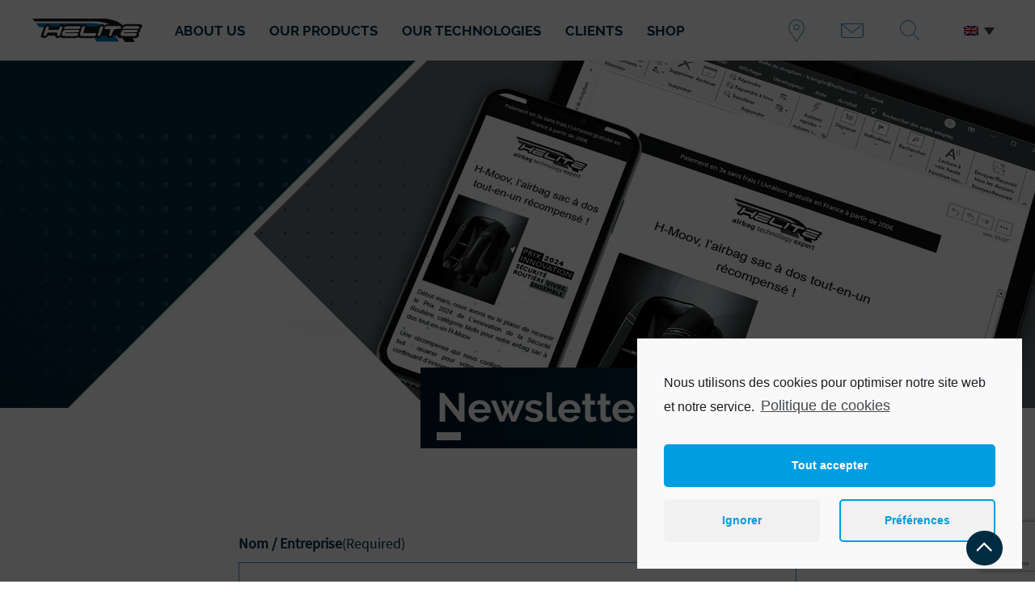

--- FILE ---
content_type: text/html; charset=utf-8
request_url: https://www.google.com/recaptcha/api2/anchor?ar=1&k=6LfeAkkkAAAAABZHZ7wFTD6eRlzA4-H1Qop8j_No&co=aHR0cHM6Ly9lbi5oZWxpdGUuY29tOjQ0Mw..&hl=en&v=PoyoqOPhxBO7pBk68S4YbpHZ&theme=light&size=invisible&badge=bottomright&anchor-ms=20000&execute-ms=30000&cb=z57l2u2c2h14
body_size: 49262
content:
<!DOCTYPE HTML><html dir="ltr" lang="en"><head><meta http-equiv="Content-Type" content="text/html; charset=UTF-8">
<meta http-equiv="X-UA-Compatible" content="IE=edge">
<title>reCAPTCHA</title>
<style type="text/css">
/* cyrillic-ext */
@font-face {
  font-family: 'Roboto';
  font-style: normal;
  font-weight: 400;
  font-stretch: 100%;
  src: url(//fonts.gstatic.com/s/roboto/v48/KFO7CnqEu92Fr1ME7kSn66aGLdTylUAMa3GUBHMdazTgWw.woff2) format('woff2');
  unicode-range: U+0460-052F, U+1C80-1C8A, U+20B4, U+2DE0-2DFF, U+A640-A69F, U+FE2E-FE2F;
}
/* cyrillic */
@font-face {
  font-family: 'Roboto';
  font-style: normal;
  font-weight: 400;
  font-stretch: 100%;
  src: url(//fonts.gstatic.com/s/roboto/v48/KFO7CnqEu92Fr1ME7kSn66aGLdTylUAMa3iUBHMdazTgWw.woff2) format('woff2');
  unicode-range: U+0301, U+0400-045F, U+0490-0491, U+04B0-04B1, U+2116;
}
/* greek-ext */
@font-face {
  font-family: 'Roboto';
  font-style: normal;
  font-weight: 400;
  font-stretch: 100%;
  src: url(//fonts.gstatic.com/s/roboto/v48/KFO7CnqEu92Fr1ME7kSn66aGLdTylUAMa3CUBHMdazTgWw.woff2) format('woff2');
  unicode-range: U+1F00-1FFF;
}
/* greek */
@font-face {
  font-family: 'Roboto';
  font-style: normal;
  font-weight: 400;
  font-stretch: 100%;
  src: url(//fonts.gstatic.com/s/roboto/v48/KFO7CnqEu92Fr1ME7kSn66aGLdTylUAMa3-UBHMdazTgWw.woff2) format('woff2');
  unicode-range: U+0370-0377, U+037A-037F, U+0384-038A, U+038C, U+038E-03A1, U+03A3-03FF;
}
/* math */
@font-face {
  font-family: 'Roboto';
  font-style: normal;
  font-weight: 400;
  font-stretch: 100%;
  src: url(//fonts.gstatic.com/s/roboto/v48/KFO7CnqEu92Fr1ME7kSn66aGLdTylUAMawCUBHMdazTgWw.woff2) format('woff2');
  unicode-range: U+0302-0303, U+0305, U+0307-0308, U+0310, U+0312, U+0315, U+031A, U+0326-0327, U+032C, U+032F-0330, U+0332-0333, U+0338, U+033A, U+0346, U+034D, U+0391-03A1, U+03A3-03A9, U+03B1-03C9, U+03D1, U+03D5-03D6, U+03F0-03F1, U+03F4-03F5, U+2016-2017, U+2034-2038, U+203C, U+2040, U+2043, U+2047, U+2050, U+2057, U+205F, U+2070-2071, U+2074-208E, U+2090-209C, U+20D0-20DC, U+20E1, U+20E5-20EF, U+2100-2112, U+2114-2115, U+2117-2121, U+2123-214F, U+2190, U+2192, U+2194-21AE, U+21B0-21E5, U+21F1-21F2, U+21F4-2211, U+2213-2214, U+2216-22FF, U+2308-230B, U+2310, U+2319, U+231C-2321, U+2336-237A, U+237C, U+2395, U+239B-23B7, U+23D0, U+23DC-23E1, U+2474-2475, U+25AF, U+25B3, U+25B7, U+25BD, U+25C1, U+25CA, U+25CC, U+25FB, U+266D-266F, U+27C0-27FF, U+2900-2AFF, U+2B0E-2B11, U+2B30-2B4C, U+2BFE, U+3030, U+FF5B, U+FF5D, U+1D400-1D7FF, U+1EE00-1EEFF;
}
/* symbols */
@font-face {
  font-family: 'Roboto';
  font-style: normal;
  font-weight: 400;
  font-stretch: 100%;
  src: url(//fonts.gstatic.com/s/roboto/v48/KFO7CnqEu92Fr1ME7kSn66aGLdTylUAMaxKUBHMdazTgWw.woff2) format('woff2');
  unicode-range: U+0001-000C, U+000E-001F, U+007F-009F, U+20DD-20E0, U+20E2-20E4, U+2150-218F, U+2190, U+2192, U+2194-2199, U+21AF, U+21E6-21F0, U+21F3, U+2218-2219, U+2299, U+22C4-22C6, U+2300-243F, U+2440-244A, U+2460-24FF, U+25A0-27BF, U+2800-28FF, U+2921-2922, U+2981, U+29BF, U+29EB, U+2B00-2BFF, U+4DC0-4DFF, U+FFF9-FFFB, U+10140-1018E, U+10190-1019C, U+101A0, U+101D0-101FD, U+102E0-102FB, U+10E60-10E7E, U+1D2C0-1D2D3, U+1D2E0-1D37F, U+1F000-1F0FF, U+1F100-1F1AD, U+1F1E6-1F1FF, U+1F30D-1F30F, U+1F315, U+1F31C, U+1F31E, U+1F320-1F32C, U+1F336, U+1F378, U+1F37D, U+1F382, U+1F393-1F39F, U+1F3A7-1F3A8, U+1F3AC-1F3AF, U+1F3C2, U+1F3C4-1F3C6, U+1F3CA-1F3CE, U+1F3D4-1F3E0, U+1F3ED, U+1F3F1-1F3F3, U+1F3F5-1F3F7, U+1F408, U+1F415, U+1F41F, U+1F426, U+1F43F, U+1F441-1F442, U+1F444, U+1F446-1F449, U+1F44C-1F44E, U+1F453, U+1F46A, U+1F47D, U+1F4A3, U+1F4B0, U+1F4B3, U+1F4B9, U+1F4BB, U+1F4BF, U+1F4C8-1F4CB, U+1F4D6, U+1F4DA, U+1F4DF, U+1F4E3-1F4E6, U+1F4EA-1F4ED, U+1F4F7, U+1F4F9-1F4FB, U+1F4FD-1F4FE, U+1F503, U+1F507-1F50B, U+1F50D, U+1F512-1F513, U+1F53E-1F54A, U+1F54F-1F5FA, U+1F610, U+1F650-1F67F, U+1F687, U+1F68D, U+1F691, U+1F694, U+1F698, U+1F6AD, U+1F6B2, U+1F6B9-1F6BA, U+1F6BC, U+1F6C6-1F6CF, U+1F6D3-1F6D7, U+1F6E0-1F6EA, U+1F6F0-1F6F3, U+1F6F7-1F6FC, U+1F700-1F7FF, U+1F800-1F80B, U+1F810-1F847, U+1F850-1F859, U+1F860-1F887, U+1F890-1F8AD, U+1F8B0-1F8BB, U+1F8C0-1F8C1, U+1F900-1F90B, U+1F93B, U+1F946, U+1F984, U+1F996, U+1F9E9, U+1FA00-1FA6F, U+1FA70-1FA7C, U+1FA80-1FA89, U+1FA8F-1FAC6, U+1FACE-1FADC, U+1FADF-1FAE9, U+1FAF0-1FAF8, U+1FB00-1FBFF;
}
/* vietnamese */
@font-face {
  font-family: 'Roboto';
  font-style: normal;
  font-weight: 400;
  font-stretch: 100%;
  src: url(//fonts.gstatic.com/s/roboto/v48/KFO7CnqEu92Fr1ME7kSn66aGLdTylUAMa3OUBHMdazTgWw.woff2) format('woff2');
  unicode-range: U+0102-0103, U+0110-0111, U+0128-0129, U+0168-0169, U+01A0-01A1, U+01AF-01B0, U+0300-0301, U+0303-0304, U+0308-0309, U+0323, U+0329, U+1EA0-1EF9, U+20AB;
}
/* latin-ext */
@font-face {
  font-family: 'Roboto';
  font-style: normal;
  font-weight: 400;
  font-stretch: 100%;
  src: url(//fonts.gstatic.com/s/roboto/v48/KFO7CnqEu92Fr1ME7kSn66aGLdTylUAMa3KUBHMdazTgWw.woff2) format('woff2');
  unicode-range: U+0100-02BA, U+02BD-02C5, U+02C7-02CC, U+02CE-02D7, U+02DD-02FF, U+0304, U+0308, U+0329, U+1D00-1DBF, U+1E00-1E9F, U+1EF2-1EFF, U+2020, U+20A0-20AB, U+20AD-20C0, U+2113, U+2C60-2C7F, U+A720-A7FF;
}
/* latin */
@font-face {
  font-family: 'Roboto';
  font-style: normal;
  font-weight: 400;
  font-stretch: 100%;
  src: url(//fonts.gstatic.com/s/roboto/v48/KFO7CnqEu92Fr1ME7kSn66aGLdTylUAMa3yUBHMdazQ.woff2) format('woff2');
  unicode-range: U+0000-00FF, U+0131, U+0152-0153, U+02BB-02BC, U+02C6, U+02DA, U+02DC, U+0304, U+0308, U+0329, U+2000-206F, U+20AC, U+2122, U+2191, U+2193, U+2212, U+2215, U+FEFF, U+FFFD;
}
/* cyrillic-ext */
@font-face {
  font-family: 'Roboto';
  font-style: normal;
  font-weight: 500;
  font-stretch: 100%;
  src: url(//fonts.gstatic.com/s/roboto/v48/KFO7CnqEu92Fr1ME7kSn66aGLdTylUAMa3GUBHMdazTgWw.woff2) format('woff2');
  unicode-range: U+0460-052F, U+1C80-1C8A, U+20B4, U+2DE0-2DFF, U+A640-A69F, U+FE2E-FE2F;
}
/* cyrillic */
@font-face {
  font-family: 'Roboto';
  font-style: normal;
  font-weight: 500;
  font-stretch: 100%;
  src: url(//fonts.gstatic.com/s/roboto/v48/KFO7CnqEu92Fr1ME7kSn66aGLdTylUAMa3iUBHMdazTgWw.woff2) format('woff2');
  unicode-range: U+0301, U+0400-045F, U+0490-0491, U+04B0-04B1, U+2116;
}
/* greek-ext */
@font-face {
  font-family: 'Roboto';
  font-style: normal;
  font-weight: 500;
  font-stretch: 100%;
  src: url(//fonts.gstatic.com/s/roboto/v48/KFO7CnqEu92Fr1ME7kSn66aGLdTylUAMa3CUBHMdazTgWw.woff2) format('woff2');
  unicode-range: U+1F00-1FFF;
}
/* greek */
@font-face {
  font-family: 'Roboto';
  font-style: normal;
  font-weight: 500;
  font-stretch: 100%;
  src: url(//fonts.gstatic.com/s/roboto/v48/KFO7CnqEu92Fr1ME7kSn66aGLdTylUAMa3-UBHMdazTgWw.woff2) format('woff2');
  unicode-range: U+0370-0377, U+037A-037F, U+0384-038A, U+038C, U+038E-03A1, U+03A3-03FF;
}
/* math */
@font-face {
  font-family: 'Roboto';
  font-style: normal;
  font-weight: 500;
  font-stretch: 100%;
  src: url(//fonts.gstatic.com/s/roboto/v48/KFO7CnqEu92Fr1ME7kSn66aGLdTylUAMawCUBHMdazTgWw.woff2) format('woff2');
  unicode-range: U+0302-0303, U+0305, U+0307-0308, U+0310, U+0312, U+0315, U+031A, U+0326-0327, U+032C, U+032F-0330, U+0332-0333, U+0338, U+033A, U+0346, U+034D, U+0391-03A1, U+03A3-03A9, U+03B1-03C9, U+03D1, U+03D5-03D6, U+03F0-03F1, U+03F4-03F5, U+2016-2017, U+2034-2038, U+203C, U+2040, U+2043, U+2047, U+2050, U+2057, U+205F, U+2070-2071, U+2074-208E, U+2090-209C, U+20D0-20DC, U+20E1, U+20E5-20EF, U+2100-2112, U+2114-2115, U+2117-2121, U+2123-214F, U+2190, U+2192, U+2194-21AE, U+21B0-21E5, U+21F1-21F2, U+21F4-2211, U+2213-2214, U+2216-22FF, U+2308-230B, U+2310, U+2319, U+231C-2321, U+2336-237A, U+237C, U+2395, U+239B-23B7, U+23D0, U+23DC-23E1, U+2474-2475, U+25AF, U+25B3, U+25B7, U+25BD, U+25C1, U+25CA, U+25CC, U+25FB, U+266D-266F, U+27C0-27FF, U+2900-2AFF, U+2B0E-2B11, U+2B30-2B4C, U+2BFE, U+3030, U+FF5B, U+FF5D, U+1D400-1D7FF, U+1EE00-1EEFF;
}
/* symbols */
@font-face {
  font-family: 'Roboto';
  font-style: normal;
  font-weight: 500;
  font-stretch: 100%;
  src: url(//fonts.gstatic.com/s/roboto/v48/KFO7CnqEu92Fr1ME7kSn66aGLdTylUAMaxKUBHMdazTgWw.woff2) format('woff2');
  unicode-range: U+0001-000C, U+000E-001F, U+007F-009F, U+20DD-20E0, U+20E2-20E4, U+2150-218F, U+2190, U+2192, U+2194-2199, U+21AF, U+21E6-21F0, U+21F3, U+2218-2219, U+2299, U+22C4-22C6, U+2300-243F, U+2440-244A, U+2460-24FF, U+25A0-27BF, U+2800-28FF, U+2921-2922, U+2981, U+29BF, U+29EB, U+2B00-2BFF, U+4DC0-4DFF, U+FFF9-FFFB, U+10140-1018E, U+10190-1019C, U+101A0, U+101D0-101FD, U+102E0-102FB, U+10E60-10E7E, U+1D2C0-1D2D3, U+1D2E0-1D37F, U+1F000-1F0FF, U+1F100-1F1AD, U+1F1E6-1F1FF, U+1F30D-1F30F, U+1F315, U+1F31C, U+1F31E, U+1F320-1F32C, U+1F336, U+1F378, U+1F37D, U+1F382, U+1F393-1F39F, U+1F3A7-1F3A8, U+1F3AC-1F3AF, U+1F3C2, U+1F3C4-1F3C6, U+1F3CA-1F3CE, U+1F3D4-1F3E0, U+1F3ED, U+1F3F1-1F3F3, U+1F3F5-1F3F7, U+1F408, U+1F415, U+1F41F, U+1F426, U+1F43F, U+1F441-1F442, U+1F444, U+1F446-1F449, U+1F44C-1F44E, U+1F453, U+1F46A, U+1F47D, U+1F4A3, U+1F4B0, U+1F4B3, U+1F4B9, U+1F4BB, U+1F4BF, U+1F4C8-1F4CB, U+1F4D6, U+1F4DA, U+1F4DF, U+1F4E3-1F4E6, U+1F4EA-1F4ED, U+1F4F7, U+1F4F9-1F4FB, U+1F4FD-1F4FE, U+1F503, U+1F507-1F50B, U+1F50D, U+1F512-1F513, U+1F53E-1F54A, U+1F54F-1F5FA, U+1F610, U+1F650-1F67F, U+1F687, U+1F68D, U+1F691, U+1F694, U+1F698, U+1F6AD, U+1F6B2, U+1F6B9-1F6BA, U+1F6BC, U+1F6C6-1F6CF, U+1F6D3-1F6D7, U+1F6E0-1F6EA, U+1F6F0-1F6F3, U+1F6F7-1F6FC, U+1F700-1F7FF, U+1F800-1F80B, U+1F810-1F847, U+1F850-1F859, U+1F860-1F887, U+1F890-1F8AD, U+1F8B0-1F8BB, U+1F8C0-1F8C1, U+1F900-1F90B, U+1F93B, U+1F946, U+1F984, U+1F996, U+1F9E9, U+1FA00-1FA6F, U+1FA70-1FA7C, U+1FA80-1FA89, U+1FA8F-1FAC6, U+1FACE-1FADC, U+1FADF-1FAE9, U+1FAF0-1FAF8, U+1FB00-1FBFF;
}
/* vietnamese */
@font-face {
  font-family: 'Roboto';
  font-style: normal;
  font-weight: 500;
  font-stretch: 100%;
  src: url(//fonts.gstatic.com/s/roboto/v48/KFO7CnqEu92Fr1ME7kSn66aGLdTylUAMa3OUBHMdazTgWw.woff2) format('woff2');
  unicode-range: U+0102-0103, U+0110-0111, U+0128-0129, U+0168-0169, U+01A0-01A1, U+01AF-01B0, U+0300-0301, U+0303-0304, U+0308-0309, U+0323, U+0329, U+1EA0-1EF9, U+20AB;
}
/* latin-ext */
@font-face {
  font-family: 'Roboto';
  font-style: normal;
  font-weight: 500;
  font-stretch: 100%;
  src: url(//fonts.gstatic.com/s/roboto/v48/KFO7CnqEu92Fr1ME7kSn66aGLdTylUAMa3KUBHMdazTgWw.woff2) format('woff2');
  unicode-range: U+0100-02BA, U+02BD-02C5, U+02C7-02CC, U+02CE-02D7, U+02DD-02FF, U+0304, U+0308, U+0329, U+1D00-1DBF, U+1E00-1E9F, U+1EF2-1EFF, U+2020, U+20A0-20AB, U+20AD-20C0, U+2113, U+2C60-2C7F, U+A720-A7FF;
}
/* latin */
@font-face {
  font-family: 'Roboto';
  font-style: normal;
  font-weight: 500;
  font-stretch: 100%;
  src: url(//fonts.gstatic.com/s/roboto/v48/KFO7CnqEu92Fr1ME7kSn66aGLdTylUAMa3yUBHMdazQ.woff2) format('woff2');
  unicode-range: U+0000-00FF, U+0131, U+0152-0153, U+02BB-02BC, U+02C6, U+02DA, U+02DC, U+0304, U+0308, U+0329, U+2000-206F, U+20AC, U+2122, U+2191, U+2193, U+2212, U+2215, U+FEFF, U+FFFD;
}
/* cyrillic-ext */
@font-face {
  font-family: 'Roboto';
  font-style: normal;
  font-weight: 900;
  font-stretch: 100%;
  src: url(//fonts.gstatic.com/s/roboto/v48/KFO7CnqEu92Fr1ME7kSn66aGLdTylUAMa3GUBHMdazTgWw.woff2) format('woff2');
  unicode-range: U+0460-052F, U+1C80-1C8A, U+20B4, U+2DE0-2DFF, U+A640-A69F, U+FE2E-FE2F;
}
/* cyrillic */
@font-face {
  font-family: 'Roboto';
  font-style: normal;
  font-weight: 900;
  font-stretch: 100%;
  src: url(//fonts.gstatic.com/s/roboto/v48/KFO7CnqEu92Fr1ME7kSn66aGLdTylUAMa3iUBHMdazTgWw.woff2) format('woff2');
  unicode-range: U+0301, U+0400-045F, U+0490-0491, U+04B0-04B1, U+2116;
}
/* greek-ext */
@font-face {
  font-family: 'Roboto';
  font-style: normal;
  font-weight: 900;
  font-stretch: 100%;
  src: url(//fonts.gstatic.com/s/roboto/v48/KFO7CnqEu92Fr1ME7kSn66aGLdTylUAMa3CUBHMdazTgWw.woff2) format('woff2');
  unicode-range: U+1F00-1FFF;
}
/* greek */
@font-face {
  font-family: 'Roboto';
  font-style: normal;
  font-weight: 900;
  font-stretch: 100%;
  src: url(//fonts.gstatic.com/s/roboto/v48/KFO7CnqEu92Fr1ME7kSn66aGLdTylUAMa3-UBHMdazTgWw.woff2) format('woff2');
  unicode-range: U+0370-0377, U+037A-037F, U+0384-038A, U+038C, U+038E-03A1, U+03A3-03FF;
}
/* math */
@font-face {
  font-family: 'Roboto';
  font-style: normal;
  font-weight: 900;
  font-stretch: 100%;
  src: url(//fonts.gstatic.com/s/roboto/v48/KFO7CnqEu92Fr1ME7kSn66aGLdTylUAMawCUBHMdazTgWw.woff2) format('woff2');
  unicode-range: U+0302-0303, U+0305, U+0307-0308, U+0310, U+0312, U+0315, U+031A, U+0326-0327, U+032C, U+032F-0330, U+0332-0333, U+0338, U+033A, U+0346, U+034D, U+0391-03A1, U+03A3-03A9, U+03B1-03C9, U+03D1, U+03D5-03D6, U+03F0-03F1, U+03F4-03F5, U+2016-2017, U+2034-2038, U+203C, U+2040, U+2043, U+2047, U+2050, U+2057, U+205F, U+2070-2071, U+2074-208E, U+2090-209C, U+20D0-20DC, U+20E1, U+20E5-20EF, U+2100-2112, U+2114-2115, U+2117-2121, U+2123-214F, U+2190, U+2192, U+2194-21AE, U+21B0-21E5, U+21F1-21F2, U+21F4-2211, U+2213-2214, U+2216-22FF, U+2308-230B, U+2310, U+2319, U+231C-2321, U+2336-237A, U+237C, U+2395, U+239B-23B7, U+23D0, U+23DC-23E1, U+2474-2475, U+25AF, U+25B3, U+25B7, U+25BD, U+25C1, U+25CA, U+25CC, U+25FB, U+266D-266F, U+27C0-27FF, U+2900-2AFF, U+2B0E-2B11, U+2B30-2B4C, U+2BFE, U+3030, U+FF5B, U+FF5D, U+1D400-1D7FF, U+1EE00-1EEFF;
}
/* symbols */
@font-face {
  font-family: 'Roboto';
  font-style: normal;
  font-weight: 900;
  font-stretch: 100%;
  src: url(//fonts.gstatic.com/s/roboto/v48/KFO7CnqEu92Fr1ME7kSn66aGLdTylUAMaxKUBHMdazTgWw.woff2) format('woff2');
  unicode-range: U+0001-000C, U+000E-001F, U+007F-009F, U+20DD-20E0, U+20E2-20E4, U+2150-218F, U+2190, U+2192, U+2194-2199, U+21AF, U+21E6-21F0, U+21F3, U+2218-2219, U+2299, U+22C4-22C6, U+2300-243F, U+2440-244A, U+2460-24FF, U+25A0-27BF, U+2800-28FF, U+2921-2922, U+2981, U+29BF, U+29EB, U+2B00-2BFF, U+4DC0-4DFF, U+FFF9-FFFB, U+10140-1018E, U+10190-1019C, U+101A0, U+101D0-101FD, U+102E0-102FB, U+10E60-10E7E, U+1D2C0-1D2D3, U+1D2E0-1D37F, U+1F000-1F0FF, U+1F100-1F1AD, U+1F1E6-1F1FF, U+1F30D-1F30F, U+1F315, U+1F31C, U+1F31E, U+1F320-1F32C, U+1F336, U+1F378, U+1F37D, U+1F382, U+1F393-1F39F, U+1F3A7-1F3A8, U+1F3AC-1F3AF, U+1F3C2, U+1F3C4-1F3C6, U+1F3CA-1F3CE, U+1F3D4-1F3E0, U+1F3ED, U+1F3F1-1F3F3, U+1F3F5-1F3F7, U+1F408, U+1F415, U+1F41F, U+1F426, U+1F43F, U+1F441-1F442, U+1F444, U+1F446-1F449, U+1F44C-1F44E, U+1F453, U+1F46A, U+1F47D, U+1F4A3, U+1F4B0, U+1F4B3, U+1F4B9, U+1F4BB, U+1F4BF, U+1F4C8-1F4CB, U+1F4D6, U+1F4DA, U+1F4DF, U+1F4E3-1F4E6, U+1F4EA-1F4ED, U+1F4F7, U+1F4F9-1F4FB, U+1F4FD-1F4FE, U+1F503, U+1F507-1F50B, U+1F50D, U+1F512-1F513, U+1F53E-1F54A, U+1F54F-1F5FA, U+1F610, U+1F650-1F67F, U+1F687, U+1F68D, U+1F691, U+1F694, U+1F698, U+1F6AD, U+1F6B2, U+1F6B9-1F6BA, U+1F6BC, U+1F6C6-1F6CF, U+1F6D3-1F6D7, U+1F6E0-1F6EA, U+1F6F0-1F6F3, U+1F6F7-1F6FC, U+1F700-1F7FF, U+1F800-1F80B, U+1F810-1F847, U+1F850-1F859, U+1F860-1F887, U+1F890-1F8AD, U+1F8B0-1F8BB, U+1F8C0-1F8C1, U+1F900-1F90B, U+1F93B, U+1F946, U+1F984, U+1F996, U+1F9E9, U+1FA00-1FA6F, U+1FA70-1FA7C, U+1FA80-1FA89, U+1FA8F-1FAC6, U+1FACE-1FADC, U+1FADF-1FAE9, U+1FAF0-1FAF8, U+1FB00-1FBFF;
}
/* vietnamese */
@font-face {
  font-family: 'Roboto';
  font-style: normal;
  font-weight: 900;
  font-stretch: 100%;
  src: url(//fonts.gstatic.com/s/roboto/v48/KFO7CnqEu92Fr1ME7kSn66aGLdTylUAMa3OUBHMdazTgWw.woff2) format('woff2');
  unicode-range: U+0102-0103, U+0110-0111, U+0128-0129, U+0168-0169, U+01A0-01A1, U+01AF-01B0, U+0300-0301, U+0303-0304, U+0308-0309, U+0323, U+0329, U+1EA0-1EF9, U+20AB;
}
/* latin-ext */
@font-face {
  font-family: 'Roboto';
  font-style: normal;
  font-weight: 900;
  font-stretch: 100%;
  src: url(//fonts.gstatic.com/s/roboto/v48/KFO7CnqEu92Fr1ME7kSn66aGLdTylUAMa3KUBHMdazTgWw.woff2) format('woff2');
  unicode-range: U+0100-02BA, U+02BD-02C5, U+02C7-02CC, U+02CE-02D7, U+02DD-02FF, U+0304, U+0308, U+0329, U+1D00-1DBF, U+1E00-1E9F, U+1EF2-1EFF, U+2020, U+20A0-20AB, U+20AD-20C0, U+2113, U+2C60-2C7F, U+A720-A7FF;
}
/* latin */
@font-face {
  font-family: 'Roboto';
  font-style: normal;
  font-weight: 900;
  font-stretch: 100%;
  src: url(//fonts.gstatic.com/s/roboto/v48/KFO7CnqEu92Fr1ME7kSn66aGLdTylUAMa3yUBHMdazQ.woff2) format('woff2');
  unicode-range: U+0000-00FF, U+0131, U+0152-0153, U+02BB-02BC, U+02C6, U+02DA, U+02DC, U+0304, U+0308, U+0329, U+2000-206F, U+20AC, U+2122, U+2191, U+2193, U+2212, U+2215, U+FEFF, U+FFFD;
}

</style>
<link rel="stylesheet" type="text/css" href="https://www.gstatic.com/recaptcha/releases/PoyoqOPhxBO7pBk68S4YbpHZ/styles__ltr.css">
<script nonce="3PnK27tZUTllSNV5rIpWfQ" type="text/javascript">window['__recaptcha_api'] = 'https://www.google.com/recaptcha/api2/';</script>
<script type="text/javascript" src="https://www.gstatic.com/recaptcha/releases/PoyoqOPhxBO7pBk68S4YbpHZ/recaptcha__en.js" nonce="3PnK27tZUTllSNV5rIpWfQ">
      
    </script></head>
<body><div id="rc-anchor-alert" class="rc-anchor-alert"></div>
<input type="hidden" id="recaptcha-token" value="[base64]">
<script type="text/javascript" nonce="3PnK27tZUTllSNV5rIpWfQ">
      recaptcha.anchor.Main.init("[\x22ainput\x22,[\x22bgdata\x22,\x22\x22,\[base64]/[base64]/[base64]/bmV3IHJbeF0oY1swXSk6RT09Mj9uZXcgclt4XShjWzBdLGNbMV0pOkU9PTM/bmV3IHJbeF0oY1swXSxjWzFdLGNbMl0pOkU9PTQ/[base64]/[base64]/[base64]/[base64]/[base64]/[base64]/[base64]/[base64]\x22,\[base64]\x22,\x22w5ZuMhVYLMKpDhHChsObwqDDskrCvxQfWn8IHcKyUMO2wpjDtThWTmfCqMOrLsOvQE5XIRt9w4nCuVQDMWQYw47DpsOCw4dbwpfDr2QQYi0Rw73DtysGwrHDjcOkw4wIw5YuMHDCisOya8OGw5wIOMKiw79WcSHDhsOtYcOtSMOHYxnCpEfCngrDiV/CpMKqPMKWM8OBNV/DpTDDnzDDkcOOwqrCrsKDw7A6R8O9w75NHB/DoGrCsnvCgmbDqxU6e0vDkcOCw4PDs8KNwpHCo2NqRnnCjkNzasK+w6bCocKhwrjCvAnDqwYfWHIIN31uZknDjmnCrcKZwpLCu8KcFsOawr7Do8OFdW/[base64]/M1LCpnJxf8Oyck5UXsK9wprDtA/CphQCw5RrwrfDg8KMwrk2TsKTw7Nqw79kEwQEw7RpPHIWw4zDtgHDuMOuCsOXOcO/H2M5XxBlwrDCqsOzwrRfZ8OkwqIPw5kJw7HCgcOZCCdnLkDCn8ONw7XCkUzDlcOQUMK9MsOuQRLCi8Klf8OXPcKVWQrDuy47eX3CrsOaO8KQw63DgsK2I8OYw5QAw5IcwqTDgyVVfw/Dqn/CqjJ4KMOkecKuUcOOP8KKBMK+wrshw6zDiybCtsOQXsOFwoTCs23CgcOGw6gQcm4ew5k/[base64]/CjWxOw4DCoXnDmUPCgMOhMsO5b0Q8A37Dn8Kvw68/CxvChMOlwqPDj8Klw5ovCMKlwoNGaMKwKsOSYMOew77Du8KXLWrCvhhoDVgUwrM/ZcOxSjhRSsOowozCg8OzwoZjNsO1w6PDlCUawovDpsO1w4bDt8K3wrl4w7zCiVrDphPCpcKawozCvsO4wpnCjcOHwpDCm8KjRX4BJsKPw4hIwpIkV2fCh0bCocKUwqnDhsOXPMKQwp3CncOXOWY1QwACTMKxR8O6w4bDjW/CigEDwpzCscKHw5DDiHrConTDqCHCgUXCimcNw5Qowokpw7t7wqfDs246w5lWw7jCjcOtIsK+w783fsKXw77Dl1/CjUteSVoOecOrbmXCu8KLw6dXf3LCrMKwI8OMEiVow5RTZE1OEDIQwppdZ2oCw6sswox4HMOqw51FVMO6wpTDjXBVRcKZwpLDqMOhc8OCS8OBXGzDlMKZwqwJw6p8wr4kB8Ocw4I9w7/ClcKqIsKRL2jCl8KYwqnDr8KFRsOWAcO9w7A3wrZCVmEww4HDvcOpwqjCrQHDmMONw5dQw7zDnW3CrzN3BMOlwo3Dpx8OC37DgmoBLsKDFsK6K8KxP2/DlwB7wr7CpcOZOm3CsWtnZsO0EsKvwpcreUvDoCFhwofCuB4FwrLDjxQ3fcKbWsOMRmTDrsOYwo7DkQ7DoXgSA8Ocw7PDusO3KW/[base64]/[base64]/CmcOMw4rCjC7DjCZFwqUnYsKYwqAQw4PCgsOBLzLCucOgwoE/[base64]/DiMOATsKTdnB9w44gwq8wwqvDmMOWwoMJWnXCu8KQw7p/[base64]/[base64]/wrLDvEQOwqrDlznCp8Krwo5GGwU/w5ILwrjCicOhIyTDmRHCr8Kwc8OgdnBww7bDmGbCh30qcMOBw4huasO7K1JHwo88fMOqcMKfasObW24xw58bwrvDlsKlwqHDn8K5w7N1woHCvsOPS8KORsKUMHfDrDrDhW/CvCsQwo7DhMO4w7ctwo7ChMKvKMO1woh+w7PCk8Kgw5HDhcKFwpjCuk/CkSjDvFRFM8K/UsObbwNLwqB6wr1LwqzDjMOxAj/DkFRrGsKWRTjDhRBKLsOWwoLCjMONwo/Cj8O7JxzDqcKzw61cw5HDnXzDljYrwpPDsnd+wofCisOjHsKxw4XDkMOYJSo9wrfCqG89OsOwwpsTBsOqw6gcRlN6ecONccKVEXPDoQVuwqULw4DDocKMwoAqY8OBw6/CgMOowrzDtXDDnh9Cw4TCkMKWwr/DqMOFbMKXwps5UlNOK8Osw6jCvD5YYBbCvcKlG3Zcwp7DnBFEwrNdSsKxAsKaZsOHEAwiGMOaw4LCsmYWw6U9EMKjwoUTb2DCpsO4wprDscO/YsOFRE3DgS4owro5w499BBDCj8KlNcOGw58gccOMdwnChcOCwrrCkiYpw6dRcsKWwqxbSMKPckx3w6gowrrDl8Ovw4BQwqY0wpEGTFbCu8KIwrbCvsOvwowPG8O6wrzDsFk8w4XCo8OFw7HDkXBQVsKEwphWUzd9PcO0w7nDvMKwwrVecCROw6E7wo/[base64]/[base64]/Cm8OzwqhWUT8BwrLCgcOhbVrCqMOkGMOjw6IIAcK2Dn1xQGvDoMK5X8OTwpvCnsOoPVTChxfCiH/CtRgvWsOWFcKcwprDkcORwr5zwoVMfX9nN8OdwrMUF8OjXQbChcKoLkPDlzYSe2Vedn/Cs8K9wqwDKD7CncKcTRnCjSPCocOTw65RFMKLwoPDh8KNd8ObCFrDk8KUwqswwoLCm8Kxw7PDlXrCunonw5slwrAhw63Cq8KQwq7Cu8OpacK4PMOUw5VJwqTDnMKDwqlywrvCjgtOIsKZP8OYSXDCrsK0M1rCj8ONw4kTwoh/w6kdD8O2QMKBw44/w5PCqVHDmsK6wpXCiMOyTzUZw6kdUsKHVsKSXcKENsK9Wg/CkjUIwp3DksO7wrLChAxIEcKldWg/[base64]/Co8O7w73Cs8KZw6p0EsK5X8KvwojDsz7CuMK3wrMQCQ4oWX7CscOnYng1JMK8RDTDicOBw6bCrxErw7jDqWPCvGvCtBl3LsKuw63CnlJowq3CrxVbw5jCnn/ClsKueX1mwo/Do8OUwo7Du1jCvsK8HsOIeV0PMmQDUsKiwrrCk3N6YkTDh8OUwrXCscKTYcKow5RmQQfCqMOSWSc3wrLCk8Ofwphsw7Avwp7Co8OxYQIVe8KRRcOlw4/Cv8O/Y8K+w7cxJcKqwojDuiR5V8OOccOHA8KnMMKPfjTCsMO7T3NVEjhmwrF4Gjx/BMK/woJdVlddw6c4w7/CpkbDinVLwqNKezXCj8KRw7MyVMOXwr4swrzDhg7Csy5cMFrDjMKaMsO+F0TCr1/CrB8Mw7HCoWZDBcKywp9qfiLDuMONw5jDoMOewrfDssOEXsOeEsKOSsOnccOVwr9UcsOzcjIFwpLCj1/DnsKsaMOyw5sTfsOeYcOpw7Vaw7YjwobCgsKUBivDqyfClz4jwoLCr37ClsORasOuwrU8cMKcGSlqw4A5J8OZJC9FYRgYw67Ck8Kww4bDtUYAYcKPwqZ1NxDDrTITAMOpUcKKwp9iwqhCw7JxwpHDmcKbLMOZTsK/w4rDhxjDjj4YwozCvsKOI8KbTcOkf8OmEsKWCMKgGcOqJwkBacOrfFg3KmEgwpxvNsOVw5zDp8OjwpjCvRTDmTHCrcOuTsKfPk5Pw5QdDQ4pGMKyw7FWBMK5w5bDrsOACmd6a8KXwojCulBTwp/CnSHCnwc7w7EyCngpw4PDpTYcQEbDrgFDwrDDtg/CjXNQw7QzT8KKw4zCoQLCkMK1w5Yrw6/[base64]/Dq3BjwoRNY8Kow5RyZV3CvsKaHMKCwpM+wqRGfi8bPcO1wp/Do8OoZsKjeMKOw7nDqyoOw5PDocK8I8KPdDPCgEtRwq/Dm8OlwoLDrcKMw5leJ8O9w5s7PsKxF0RDwqbDrjAmXVUufBnDnFLDoDxrYX3CksOQw6ZkUsKqIxMWw403VMOww74lw4LDgh5FS8OdwrkkSsKRw79YXVlEw5hLwoQxwp7DrsKLw7HDv1p4w68hw4TDgQIvaMOKwoN/bMKYPFDCozrDhWwtV8KwaVfCnTJKHMKKJMKGw6DCjhrDpHUMwrwKwrVww61yw73DscOqw77ChsKaYxvChzsOX3h9IjAowpZJw5YhwrtYwotgJQ7CpDvCusKqwpobw6h/w4vDgEMew4/CixLDi8KMwpvDpFrDuzDCu8ODGxpYLcOLw6QnwrjCo8O2wrQywr5hw6YuWcO3wojDtMKUDGHCjsOuwrs+w4TDkQMZw7TDlsKfE1A7eBvCkmBVSsOhCHrDhsKow7/[base64]/w40iwpXDs8OuEyXDoxTDhcKrOWMVw5nCn8KZwojCmcOCwoPCoiEdwrHCgEfChsOtHGR7aCJOwq7CucOuw5TCp8Kww5UTWxthW28Wwp3CiW3DglPDosOQw47DmcKnaUvDhnfCssONw5jDrcKkwpkhNR3ChhYJOHrCsMOpOm/CgUrCq8KGwrPDumM7cXJCw7/[base64]/Dj8K9f8K+Z8Oow7V8wqnDksO0Vx4Hf8OkZEJew4ViwpdmQQBeOsOWXkBdXMOSZDjCvk/DkMKaw55Wwq7ChcKjw7LDicKMXlw8wqNrasKqJWzDs8KtwoNdfyhNwoHCsh3DrzMENcOgwoJQwrtRecKhQ8OdwoTDmkw/ZANJF0rDvVrCgFTCnsOcwqPDpcK5AMO1L1xJwp7Dqg8EPsKAw4TCpk0CK2jCpBZjw754NsK3WW/[base64]/w6MfRg7DjcK/[base64]/w4XDoMO7dBfCkcO9WAHDgMOPDg89X8KtcMOsw77DsCDDosKhw7/DhMOgwpTDtGJALDUFwoEjSgvDksKaw6oyw4gkw4lEwrTDrsO5LSA6wr5Ow7jCrW3Dj8OyMMO1IsOKwqLDi8KoRnICwo89anMhAsKuwp/[base64]/CshzCg8KgAMO4DMOtDXpVOcKLwq3DocOXw5R5GMOxV8KAc8OHK8KQwrJYwrsZw73CkW42wozDlHV8wpzCtC1FwrfDkCpVZH1+SsKJw75XMsOTI8O0M8O1XsOlDm10woIgOU7DsMO/w7/[base64]/Cs2PCl0I4wqE1bsOxKx13w7RQRFrCkMKLw4h2wrJ7f1/CsVgZbMONw69iBcOVGnbCr8K6wqvDuznDu8Oow4dIwr1AcMOndcK+w6HDmcKTPTfCrMOWw4HCicOvKgzCq0/[base64]/Dk8KaGljCgcKMQsOXOsOUwpbDsi/[base64]/ClsOqLDAkIHPDucOjdwExw6/[base64]/CskN6RsK4GU7DvjLCsMKwbxpBw59bRErDlAw7wrnCqELCqUNDw6Zdw53DglshIsOKXMKxwosHwqA0woI3w5/Du8KUwrPCghzCjcO3TCvDtcOVUcKVT0jDiTcQwpVEA8Kqw73CgsOPw55iwp16wrs7YQzDj0jCpQMNw6DDj8OtesOnYnNqwpEGwp/CmcKqwqLCqsKHw7/CkcKewolwwo4SGygPwpgHccOhw6TDnCJFPjUiaMO4wpzDp8OAE2nCrVvDuw17HMKAw5zDlsOCwrPCkkcQwqDClMODU8OTwrwFdC/ClsO+Sikzw7fCrDnDpT4Twqs/BGxtcGLDvknCgMKsG1DDlMKJw4AVYMOBwoPDosO+w4PChsK0wrTCjDDDg3PDosKiXFrCtMOhTkHCocORw7vClj7Cm8KpR37ChMK/YsOHwq/CpBfClVp3w75eJU7CusKYT8Keb8KsesOVeMO9wqJwWFvCsF7DgsKeHcKlw5LDkSrCvF0nwqXCvcOIwpnCpMKHAHfCjsOqwrJPXT3CjcOte3xiF1TDlMKZEQwYb8ONPsKhbcKCw4HCtsOGbsOjW8O4wpgCeXPCpsK/wrPClMOZw50gwobCrjtkL8OdbmvCoMKydC4Mw4xUwpFWXsKLw6M8wqBJwrPCjx/Ds8KRYsOxwpUIwrg+w73CriRzw67DkHDDhcKcw6ZMMD5xwo3CimhGwo8rPsONw5jDq0t7w5HCmsOeFsKPWh7ClXTDtHJPwpsvwoI7EMKGRmJww7/Cj8OrwrPCsMONwqLChsOSdcKnZ8Kfw6XDr8KfwoLDkcKYKMOBwrg4woJqWMOmw7TCqcOBw4jDsMKPwoXCjghow47DrXdWKxHCqynCqlkLwqfCkMO0QcOXw6XDh8KRw5EOXEjCikHCuMKywrLCuwIWwrA9XcOuw6XDo8KPw4/CkMKrPMOdAMKxw6jDoMOow5PCoynCtwQQw6zCgSnCqnVCw7/ClA5bwojDp0FqwoLCgXnDpC7DocONA8OSOsO5ccOzw48xwpjCj3jCksO3w5wrw4MAeiMMwq1TOmpzw7gaw4xLwrYdw5zChcOPRcOWwo/CnsKoCcOmdX5eYMKANw3CqnLDkiTDnsKEWcOsTsONwpM+wrfCsUbCncKtwp7Ds8OdOWFiw61iwpLDqMKQwqJ6MWJ+QMKicA7CiMOGTHrDhcKNVsKVbFfDnxELZ8KWw7HCuinDvsOraTkcwoIjwpYlwqdXIUUTwo1Ww6HDjit2G8ONQMK/[base64]/w7NhPWvChcOOw4zCicOBw4fChcKibMKiacO9wprClG7Cr8K7w41jwp/CgHRzw5zDpcKyBjAbwqHCqnPDmC/Cm8OxwovCpmAxw6VBw6XCmcOTI8OPYsOaensZCCMZLcKJwpIBw60lT2YPZMO8BUQIBT/DrSp9TcOjNRE9DcKrL3LCvG/[base64]/CssKyH8OLRXHDuENMwrguZV/CucKCw4vDpMOAwpfDp8OJP1ctwqDDgMKywrsbVnvDvsOKYlDCg8O2bU7DhcO+w50EM8OhQ8OXwpF+YizDu8Kdw5fCpR3Ci8KDwonCrFrDtMONwpIRXwQzDld1wpbDpcKzOBfDuktFdsONw7Bqw50Tw7lGJHLCmcOLBQDCk8KMPcOBw4PDnxM/w4rCjHhZwrhDw5XDqz/Dm8Orw5RYSsOUwo3DnsKKw77CiMKVwpoCIhXDpwBRe8OtwpXCgcKNw4XDs8Kpw4/Co8KgK8OCZkvCucOXwqc7KUtzKsOhDXDClMKwwpHCh8OSV8KWwqnDgkHDiMKXwrHDvGJjwoDCpMK2JcO2FMO2QD5eDsKzYR9hMirClXdvw4hwMANwJ8O9w63DpkPDjnTDl8OPBsOlIsOOwoXCucKOwobCgDAGw61Uw6kIYXgJwpjDkcK5OUYff8O/wqNTdMKHwo3Cjy7DuMKOO8KmdcO4fsOES8Ofw7plwrkXw60ow64gwqkpKgzDuTDDkGtdw5B+w7I8O3zDicKRwrfDvcOlHVrCuh7DqcKUwp7CjARzwq/[base64]/CmcO2Tz1xw5TCj8KUwo7Dg2HCgUvCqcOvwpbCosKqw4c3wrXDv8OMw5XDtCs2M8K2worCo8K5w4AMXsOvw4HCucOGwolnKMOBHATCiw4/wobCg8O6Cn3DiRsCw7xdcghoV0DDl8KHWiFQwpVSwrt7d2VXOUMkw5/CtMKbw6ZawqAcAWsqRMKkEzZzAsKtwpzClMKoRcO4IsOVw5XCoMKyB8OLBMKQw54UwqsbwovCiMK0wrkawpF8w5bDhcK2BcK6asKdcQ3DjMOIw44sN1rCscO+RHPDvGbCsWLCv3oycTTCsQXDgm1IN0l1a8OdT8OLwohYIW3CgyseCMO4Ugtcw7Qjw7LCqcK9LMKbw6/CjsOawqMhw75APcOBDEfDrMKfbcO1w7rCnBHCg8OXw6AZCMO7PAzCoMOXfnhSG8OAw47CpyTCnsKGEmd/wqnDpHbDqMOQw7nDgMKodzLDhcK8wrbCqF7Ckmcvw7rDmcKSwqIPw7MVwr3CoMKjwprDgljDnMKLwoTDkGgnwo9nw6Z2w5TDt8KPS8Kiw7soBMO0bsKtXjvDn8KXwpIhw5LCpwTCth8SWBzCkDgWwqbDr04iYTrDgh7CpcOIG8KXw44xPznDs8K1aUoZw7XDvMO/w4bCv8OneMOQwpAfa2/[base64]/ZwoXwq/[base64]/Co8OWbcK7w4fCjyYpXC/CiHfDpRbDk8KAwrVsw6QNwo8jTsKsw6gdwoURLWnDlsONwofCosK9wp/Dq8OKw7bCm1DDncO2w5Jaw5Vpw6jDuHrDty7DlCcScMOyw6FBw5XDuSDDiFfCmQsLKBjDkUbDtlsIw5cdREDCsMOWw4zDscO6w6RQA8O5DsO1IMOYRMKuwqslw7gdCsOMw6Ivw5rDqjgwcMOYT8OXGsKpURLCrcKwEhTCtMK2w5/CrFvCpXUxXMOxwrHChAwDNiRUwqXDscO0wr89wpomwqnDgyU+wojCkMKrwrQ1Mk/DpMKWImV1G1PDpcK/[base64]/Dh8O/UMKEAcK/w63DlsOUw47CgQnCtTIRFgbCgT4nX2TCvMO4wo4xwpDDncKswpPDj1Ubwr4NKHLDih0DwofDjxDDih19wpvDjnXDqwHCmMKTwrIBJcO+MsKCw7LDksKkdSIiw6DDt8O+DigUUsKCcE7DtTw5wqzDvGZkOsOYwqp5Og/DqUNBw5LDkMO1wrcAwo1KwrTCo8OTwqFWVnrCthl4wrVpw57CscKPdsKrw7/Dk8KMEDRfwpk9BMKMKzjDnmBRX0vCs8KIdFvDu8KSwqHDhRNcw6HCqcKawoBFw5PChsKJwoTChsKLEcOpWWQfF8OfwoYIGHTDocO8w4rCt0vCtsKJw5bChMORFWtoSE3CvRTCn8OePzrDomPDqy7Du8KSw4R6woIvw4LCgsKow4XCmcKdUT/DlMKKw6oEGxI8wpQ+H8O4N8KNJcKIwpYNwq7DmcONw6RqZMK7woHDmQ4jw5HDr8O8W8OwwogGdcOZR8OLGsO4TcOXw4XDqn7DnsKlcMK7ex3CrgHCgUUzwph4w4LDkn3Cp2zCusKoXcOoTU/Dq8OlL8K5UsOPBQ3CkMOowqHDkVhbGMOkEcKiw5jDlTzDjMO3wq7Cj8KFGcKYw4TCoMKxw4rDsxZXDcKrbsO/JQYMHsObQibDiAHDi8KCTMK6ScK1wqzCpMKmJ27CvsK8wrfCmRluw7TClWwtVsOSayJYw5fDljrDucKww5nCqsOkwqwIBcOEw7nChcKKCsOqwotlwovDmsK2wp/CmMKlPigmwrJMb3PDhnzDrm/CkBzCql3CscO0RQAXw5rClm/DvnY4aUnCt8OaFMOHwofCr8OjNcOhw7LDvsOCw7tMam8nS1c5SAIxw7rDtsOUwqjDkDADQCg/wq7CljhEQ8O/cWZjQMOmAXExcATCmsO5wrAhO3LCrELDgHPCpMO+e8O3w4U/fMODwqzDlkPCiT3CmTDDosK0Img8w413wo7DpEHDiSZYw6htDXcQY8Kfc8OywonClsK4ZHnDjcOrdsO/wolVQMONwqNwwqTDlBgaYMK4dhVzcMO8wpY7w6rCjj7CsggjMCTDgsK9wodZwrXChVvDlMKPwodVw4Z0EjTDqAg3wpXDv8KDC8Oxw4djw7cMYcO5JC0hw6zCoF3DpcO3w6x2CVJ0JWDDvijDqScBwr3CnBbCqcO8HEDDmMOKDG/Di8KqVwdkw6PDucOlwpDDoMOlfg0+SsKbw6RLM0tewr86AsK3KMK+wqZWa8K3Ij0YXcO1HMK3w4DCmMO/w7w0OcOUfUrDksORIEXCqsKQwp/DsVfDpsK6cmYGMMK1w7PDjFMIwoXCgsOLV8Kjw7YACsO/D0zDvsKfw6TDtXrCkzQVw4IDPnANwofCvVM5w6VkwqPDucK5w4fDusKhGmYcw5JnwpQGMcKZSnfCgzHCuA1vw6HCnMK9WcKgTEkWwrZhwrjDvyVITEIKDScOwpHDhcKEesOnw6rDi8OfJQEGBQlrLnrDkwvDisOuTVfCr8K6DsKoWMK9w6clw7oXwpTCs0Z/fcOjwoQBbcO0w5TCtcOTFsORfxfCk8KMKwTCtsO6GsOyw6rDgEfDlMOlw7PDiQDCszDCvEnDhwo1wqgkw5o7QcOTwpMfe1dVwo3Dii7DrcOwIcKWPW/[base64]/DqhbCm8OUUMO8wrAXW0VwR8OtOMKUZgE0ZVdIJMO/EMK5esOrw7dgET1Qwo/CjMOfccONAcO5wp/CscKkw6TCmUnDiVVbdMOmR8KqP8OnLcOkBsKAw78Owr1Rw4rDscOqYT1ffsKlw7HCiHHDqwUhN8KsQgICChHDgm8EPmDDlSbDgcONw5/[base64]/w4PCssOFdzsnC8OOwoTCqQY5w4AaVsOMw7vCoMKPwoLCkU/CoEdlXFctZMKRB8OhWcOOa8KDwplsw6AJw4AjW8O6w6dCDsOFcFJyXMOGwpQywqvDgTw+dA9xwpJrw6zClmlxwpPCpsKHQz1CXMKBA3TCgCrCg8K1S8OAK0LDjG/CpMOKA8Kowr0Tw5nCgsK2ABPCqMOSCXN3wrxzQzDDvFfDmyjDp1/Cs1lWw685w4liw4l/w4kjw57Ds8KrRsKwUMKQwrbChsOkwpFiZMOJNT/Cn8KZw5jClcKuwoA1I1XDnQTCmsOfbjs8w4/[base64]/CmmwDw4wjwopmw6fClU/CrMOGX30QKcK9M3VdJGDDkH5BDsKQw4UAbcOvbWTCoSIsLirDoMO6w4rDosK3w7vDkCzDtMKDHU3Ct8O6w5TDiMONw7VpDHEaw4tbA8OOwop/w4srNcOcAC3DucO7w7LDucOHw4/DsDRlwoQAFMOhw5XDgyXDrMOrMcOVw55Pw6k/w4ZBwq54QHbDvH4Yw6MXdcKJw6IhGcOtUcO7EWxNwoXDph3Cv2/Cqn7DrE/CoUfDnVgUcifCrVTDqUROQ8OpwqIrwqhxwoszw5oTw5drScKlIjzDrWZHJcKnw70mXQJuwrx5EcO1w6RNw4TDqMK9wqVJUMOTwr0lPcK7wo3DlsKcw7bCmDxIwo7CiDNmWcK+K8KsXsO+w4tBwroQw4ZlUXTCpMONPl7Cr8K0anF2w5/DkBQnfm7CoMOww6Qlwpp2FAZbKcOMwpDDvHvDgsKGQsORXsKwKcOSTlTCmsOAw5vDtjYhw4LDrcKtwonDvGN/wrbDksKnwoNPw498wrnDvVoqGEjCj8ODe8OVw7N/w7LDjgvDsWAew7Yvw7jCgxXDuQdmIsOnG0zDq8KRJAvDoVkBL8KcworDosK7QMKYJWV/[base64]/ClsKsw48RwrjCpsKWw4zCuAFiwqHDlD5hHsORcyRgwqXDhcOFw5TDjhBRf8OKHcO7w7tPeMOjOFlEwqsGOsOJwp5/woFDw4vCsh0aw7/ChcO7w5jCpcOCAHkCMcO/[base64]/CmsOtw5/[base64]/Dul7CiU9Sw5RgPT3DnMK2wpEbIQ3Duw/Co8OlLR7CsMK1FB0tF8K5FEM7wpHDlMKHZFtZwoVBRgFJw790XFHDr8KjwqVRM8Kew6DDksOBIDLDk8K+w4/DsE/[base64]/AcOEWcK/[base64]/DlTbDn8OCwrbCtDbCkcOoYMK3w5gSwpTCkFU/Ci4fNcK/[base64]/DnB/CmFbDvnVWJsKJwo7DpR1kMmoOCSQwAW1kw6psJw/[base64]/[base64]/Do8KYwpMEw4YOTj41w4TCkAnCksK3woYIw6/CnMOyAsOGwpdPwr5lwrjDtTXDvcOkLD7DosOyw4/Di8OuA8K3wqNGwpkHSWQnLDNbDmDDrVRfwolkw4LDj8Knw5vDpcOTBcOWwpw0NcK+bMKww6bCnkoLZEbCiUbCgx7DrcK6wo3DmMOYwpd5w6oSeh7DuT/[base64]/DhcKLwr9PwozChcO3wolnwo/[base64]/[base64]/[base64]/w4VWP8KMW3/CkMO4A8KbHsOeCh/[base64]/DqzI0wrMXw7hTH8KvZ35Ow5Yse8OuAWIhw7pEw7HCk2o6w7FVw7BMw4rDhBRWM01iZMKLF8KWKcKfIGArQMK6wqrCs8KswoUbDcKLY8KYw7TDqMK3d8O/w6rCjGZzEsKwb0YOXsKBwq58REjDnMKlw70PEFMSwrZOdMKCwo54XMKpwpfDtldxfgYLwpE7wp8yTmE+WMOdIMKxJRLDtcONwrbCsFp3DMKHSHA/wrvDp8KJC8KPe8K4wodUw73CkhFDwrAHfwjDkmklwp4ZGmTCqcKieTF4flvDlcO8UAbCpSLDvzBJQBB+wpLDokXDrW1IwqHDuhUrwp8swo03GMOMwo1/SWbCu8KfwqdcDBovGMOuw7TDkk9QKyXDuDvChMOjwplUw5DDqy/Di8OjVcOjw7DCgMKjw5VDw4R4w5/Dr8OdwotkwpBGwovCpMOvEMOnW8KtYARIEcK6w73DrMOIacK7w7HCkU/[base64]/Dt8O4wqc3MWrDs8KRwrXDmhBRw40NASDDij18XMO1wojDpF9aw7hefFHDpcKBe2c6Q1kIw4/CkMOtR1zDgTBnwq8Ow5HCjMOtSMKMM8K/w7Jqw6lSGcKhwq/Dt8KCbxTCqn3DgB80worCijsQOcKCVy56BEsKwqfCvMK3O0ACXlXCiMKPwpRPw7LCq8Omc8O5FsKsw5bCqiZJKX/DlTkywoIww4bClMOKQC91wpDCjRRpw5zClsK9CMORI8OYQiZFwq3DhR7DjATCpTtoBMKsw6J0JDcNwpULRSPCoRQ2Z8KOwqLCgQRow4vCmDbChcOJw6vDqzbDvMKiH8Khw6rCoQ/[base64]/Dr8KHaMO8GsOlwoDCgzYuBMKmw6l1GGDDtwrCpmHCrsK5wpVpLFjClMKYwqrDmDhHX8Omw5fDk8OGdmXDhcKSwrgrBjJgw70yw7/DnsKOPcOUw7DCnMKow5MDw4REwqErwpDDh8Kse8O/bVjCtsKaRUg6PH7CphZ6bCDDt8OdY8Ofwpknw4hfw4N1w4vCi8KTwqtkw7bChMKZw5N6w7TDt8OewoEoMcOPM8OresOJEXNPCgPCuMOULsK4w6zDq8Kww7LCnno6wovChW0qK1PCmX/DnhTCkMKdWzbCosKbEBEzw5LCvMKOwoNOfMKOw6Yuw4wOwo0WDQBOccKtwrp5wrHCmVfDvcKFXhbChmzCjsKbwqBWPnhyDlnCtsOZW8OkesK4ZcKfw5INwrnCscOMPMOaw4NOMMOYR0PDmBVZwrnCvMORw5sFw7XCoMK/[base64]/ey7DqCpQwp3Dn31cW8K4w4Y9w6NLw4sew5BMIn4/M8O/a8K/w7Z1wpd7w7jDhcK1FMOXwqdPKVIkF8KEw6dXEhMlchZkwpTDucOcOcKKF8O/CzzCgyrCp8O4L8KKKk1ew7vDqsOVYMO+wodvbcKcJV7DqMOzw5/Dj03Cpi19w4fCtMOKw60CT0h0HcK0JxvCuETCnEEPwrvDoMONw6zDuFvDm3ECe0Z3eMOSw6kNRsKcw6Vlwr4OFcKjw4rClcOCw5wZwpLChwxXVQ7Cp8Oqwp9UecKdwqfDqcKzw6nDhTFuwo07YW8/H3xXw6Epwo9Hw7wFZcKFGcK7w4fCp2EaL8O3wprCiMOxGmcKw5vCh0rCsU3DuxfDosKXJQhbZ8KOSsOrw41Sw7zCh27Cr8Onw6vCsMOKw5MLIUdFbsOCYSLClMK5dRglw6cxw77DsMOFw5HCs8OYwrnCmxNhw7PCmsKTwolAwpHDiQcywp/DlsKzwop0wrgQKcK5OcOLw6PDrmp9BwBUwpfDusKZwp/Crk/DnHLDowzCkFTCnDDDr1IawqQvdSTCt8Kow7TCjcKGwrVyHT/CtcK5w47Dt2VqJ8KQw6XChTxSwpdxBU4Cwp4jKETDr1EWw5AtAlMgwoPCunwRwq9dNcKXVRzDr1/Cs8Odw5vDqMKfKMK7w4oUw6LCpcKVwrolMsO6wo7Dm8OLNcKOJhXDvsOVWwfDn2NJCsKnw4DCs8OTUsKWQ8KmwrXCh2nDrTrDmAbCgS7CssOcdhoQw45Kw4XDo8KgYV/CvnzCtQcyw7vCqMK2C8Kcw5k8w5d6wqrCucKKVsKqLn/CjcKGw7bDvw/Do0LDkMK1wpdAJsOBbX0mV8KQOcKmU8K9N019BcOpwqNwTXvCp8KeT8OGw54Zwpc0Q3Jbw6d7wo3Ds8KQXcKWw5o4w7TDvsOjwq3DlF8CdsKrwrDDm1nDgMKaw7s/[base64]/DqMOfVDd+wqjDl3nDu8OaBcKswo3DuhzCvT4obMOFLn9KJcO6wqJrw7YZw5HCqsO4CQBBw4TCvjbDjsKZeB1Gw5vCr2HClsKZwpHCqG/CuQNgFUPDi3c0MsK7w7zCrznDo8K5PAjDqkB9JXoDXsKKQD7CisOdw5Q1wp8cw7cIJsKJwrvDrsOdwrfDtV/[base64]/CmsKkERjCjUYPAhDCngo+w7HDtsOTeRvDnDwGwozDksKdw4PDlsOmRFZiJRE8NsOcwo1bBsKpQ2h9wqEjw6bCoG/DmMOqw5FZXGJBw5lfw7xmw6/DrzzDq8Ojw7oYwpY2w6LDuUBHJ2rDs3vCoUhFZCk4Z8O1woJ5ccKJwrPCi8K3S8OdwqXCp8KpHEgNQRnDk8Ojw4crSyDDrG04KggsOMO+USrDlsKUwqk8RjttVSPDmMO6NsKcFMKhwp7Ds8OGE3rDvmHDm18Nw6vDk8O6V3/[base64]/w7V2Bz3DryDCs8Ofw6PDgnpBSBvDhT4eZ8ODwp8EOmZkCj9Gbz55LG3Don/ClMKCVSrDgjTCnAHCsQjCpSLDpSnDvGjDlcOdV8KDBWbCqcOcB2FQBjBgIDvCokQtRA1PNMKEw73DqcKXbsO/Y8ONKcKseDhXIXF/w7nCpMOvIllrw5PDoQTCkcOYw5PDumbCj0AXw7Bpwq05A8Kowp7CnVgZwpbDuEbCr8KGbMOAw4wjMsK7UDloJ8Khw74+wozDhxDDuMOiw5PDlcKSwpccw5vCrlnDscKlL8KWw4rCksO0woXCrG3CuWxma1fCjisrw7Agw7HCvxPDqcK+w5XCvGoqHcK6w7nDgMKBEcO/wq85w5TDtsONw6nDksOswqnDscOgJxgnGD8Bw7AzDcOlIMOMSARAWDRcw4XDqMOhwrdgwpPDjholwqA1wq7ClDzCjgVCwo7DnA/CnMK7QSxadiPCkMK9NsObw7QmMsKGw7XCohHCscKCA8OlPCzDj00qwqPComXCsQc3ccK8woTDnw7DocOTCcKBcnImecOGw6QsVXPCnHnCnFZ1KcOzDcK8w4rDkxjDsMKcRBPDmnXCsmUZJMKHwqbChFvCnxLCjAnDiQvDiT3CrjxIXGbCncKsXsO/[base64]/XH3DlMOzdgtiw73CixXCtMOVwoReQx/[base64]/[base64]/[base64]/ChR97P8Ohw6IdwqlpEMKOw5TCk8ORfMKowrXDuArCqTvCgC7Dn8K8LSMrwqluT38AwqHCoUUeBTbCksKFEcKpME/[base64]/DqMOCw67DmRZTw7dhAhVxFEh/wrYGUlw0YX4LCw7CkRxYw5DDky/Cj8KNw7/CmiJrOkMWwrTDpkrDvcKpw7tDw78fw5rDkcKLwpscVwTCucKAwow9wrhUwqrCtcK7w7LDvmwYdWdhw5JBPlgEdzHDjsKhwrN6a2hbdUgGwrvCjxPDsmLDvSHCrTrDrMKqZQkFw5bDvzpaw7/[base64]/QHo/B0jCm8OOwqDDlj/CicK/QsKNEzIkasKawoVCMMKnwo9CbMODwoRdd8KONcKkwpdafsKnWMKyw6DCjDR9wo8OXmfDvG/Co8KDwrDDilULHj3Dj8OLwqgYw6bChMO6w6fDo0DCkhtpGkR9DsOiwqRTSMOjw4TClcKGXcO8C8K6wqALwrnDo2DDusK3Un0TFijDicOwOsO4wrHDncKWTBTDqgPDsxV/[base64]/w7Qmw6sbCl4Vw482wp9OZFsuMcOEw6bDmUZuw55bcTQhaVPDiMKyw7IQR8KCKsOTDcOeK8KawonCqyshw73CjMKNKMK/wrBWFsOTZx10IHZTw6BEwrRefsOLdV/DqSA1LsODwpPDi8KUwqYDWh/Dk8KqVhF+McKtw6fCksKTw6bCncOdwo/DicKCw6PCvUB8TcKGwpYpJBMKw6XDrCHDoMOXw4zCosOkUcO5w7jCvMKlwpjCsg55wqYycMOXwrF7wqJcwobCqMO/[base64]/w7QDwqXDhj8LY8K4F8OeAH8gC0FZJGwcbAjCrRLDjAnCosKvw6cswp/[base64]/CicK7w6LCmC5EwrXDqn08wr/[base64]/w7TCm8OKZ8OAw7nDscKgwrvDvFYNG8Kcwo/DpcOQw6ohEWcxb8OOw5rDnxt/w5psw73DtFBUwqLDn2nCucKmw7fDosOswp/Cl8OeUMOMO8KJe8ODw6RKwrpgw7Fyw4XClsOZw5IYe8KoYVjCgyPCnDfDn8KxwqDDtlbCkMKhbzVadgnCkCzDqsOQPMKiZ1PCusK9CyZ/\x22],null,[\x22conf\x22,null,\x226LfeAkkkAAAAABZHZ7wFTD6eRlzA4-H1Qop8j_No\x22,0,null,null,null,1,[21,125,63,73,95,87,41,43,42,83,102,105,109,121],[1017145,913],0,null,null,null,null,0,null,0,null,700,1,null,0,\[base64]/76lBhnEnQkZnOKMAhmv8xEZ\x22,0,0,null,null,1,null,0,0,null,null,null,0],\x22https://en.helite.com:443\x22,null,[3,1,1],null,null,null,0,3600,[\x22https://www.google.com/intl/en/policies/privacy/\x22,\x22https://www.google.com/intl/en/policies/terms/\x22],\x22L4cZnKtgjHX7zKsSMFQEaLi9qIpKzhA0VNCCSVorkT4\\u003d\x22,0,0,null,1,1769053817360,0,0,[137,57],null,[175,53,121,112],\x22RC-lAYD5bBPNHpgNQ\x22,null,null,null,null,null,\x220dAFcWeA4uGY0bnwaVs1QycQkT1VMM5MLf0kzAH8IsmWVJv0QOI5EStUpQ1iHrtMyVyQwVhBfEJCH3Z0H3uKjYqAKHjgbF0Kzv3w\x22,1769136617443]");
    </script></body></html>

--- FILE ---
content_type: text/css; charset=utf-8
request_url: https://en.helite.com/content/themes/altimax/dist/css/theme.min.css?ver=1.0.0
body_size: 28660
content:
[data-aos][data-aos][data-aos-duration="50"],body[data-aos-duration="50"] [data-aos]{-webkit-transition-duration:50ms;transition-duration:50ms}[data-aos][data-aos][data-aos-delay="50"],body[data-aos-delay="50"] [data-aos]{-webkit-transition-delay:0;transition-delay:0}[data-aos][data-aos][data-aos-delay="50"].aos-animate,body[data-aos-delay="50"] [data-aos].aos-animate{-webkit-transition-delay:50ms;transition-delay:50ms}[data-aos][data-aos][data-aos-duration="100"],body[data-aos-duration="100"] [data-aos]{-webkit-transition-duration:.1s;transition-duration:.1s}[data-aos][data-aos][data-aos-delay="100"],body[data-aos-delay="100"] [data-aos]{-webkit-transition-delay:0;transition-delay:0}[data-aos][data-aos][data-aos-delay="100"].aos-animate,body[data-aos-delay="100"] [data-aos].aos-animate{-webkit-transition-delay:.1s;transition-delay:.1s}[data-aos][data-aos][data-aos-duration="150"],body[data-aos-duration="150"] [data-aos]{-webkit-transition-duration:.15s;transition-duration:.15s}[data-aos][data-aos][data-aos-delay="150"],body[data-aos-delay="150"] [data-aos]{-webkit-transition-delay:0;transition-delay:0}[data-aos][data-aos][data-aos-delay="150"].aos-animate,body[data-aos-delay="150"] [data-aos].aos-animate{-webkit-transition-delay:.15s;transition-delay:.15s}[data-aos][data-aos][data-aos-duration="200"],body[data-aos-duration="200"] [data-aos]{-webkit-transition-duration:.2s;transition-duration:.2s}[data-aos][data-aos][data-aos-delay="200"],body[data-aos-delay="200"] [data-aos]{-webkit-transition-delay:0;transition-delay:0}[data-aos][data-aos][data-aos-delay="200"].aos-animate,body[data-aos-delay="200"] [data-aos].aos-animate{-webkit-transition-delay:.2s;transition-delay:.2s}[data-aos][data-aos][data-aos-duration="250"],body[data-aos-duration="250"] [data-aos]{-webkit-transition-duration:.25s;transition-duration:.25s}[data-aos][data-aos][data-aos-delay="250"],body[data-aos-delay="250"] [data-aos]{-webkit-transition-delay:0;transition-delay:0}[data-aos][data-aos][data-aos-delay="250"].aos-animate,body[data-aos-delay="250"] [data-aos].aos-animate{-webkit-transition-delay:.25s;transition-delay:.25s}[data-aos][data-aos][data-aos-duration="300"],body[data-aos-duration="300"] [data-aos]{-webkit-transition-duration:.3s;transition-duration:.3s}[data-aos][data-aos][data-aos-delay="300"],body[data-aos-delay="300"] [data-aos]{-webkit-transition-delay:0;transition-delay:0}[data-aos][data-aos][data-aos-delay="300"].aos-animate,body[data-aos-delay="300"] [data-aos].aos-animate{-webkit-transition-delay:.3s;transition-delay:.3s}[data-aos][data-aos][data-aos-duration="350"],body[data-aos-duration="350"] [data-aos]{-webkit-transition-duration:.35s;transition-duration:.35s}[data-aos][data-aos][data-aos-delay="350"],body[data-aos-delay="350"] [data-aos]{-webkit-transition-delay:0;transition-delay:0}[data-aos][data-aos][data-aos-delay="350"].aos-animate,body[data-aos-delay="350"] [data-aos].aos-animate{-webkit-transition-delay:.35s;transition-delay:.35s}[data-aos][data-aos][data-aos-duration="400"],body[data-aos-duration="400"] [data-aos]{-webkit-transition-duration:.4s;transition-duration:.4s}[data-aos][data-aos][data-aos-delay="400"],body[data-aos-delay="400"] [data-aos]{-webkit-transition-delay:0;transition-delay:0}[data-aos][data-aos][data-aos-delay="400"].aos-animate,body[data-aos-delay="400"] [data-aos].aos-animate{-webkit-transition-delay:.4s;transition-delay:.4s}[data-aos][data-aos][data-aos-duration="450"],body[data-aos-duration="450"] [data-aos]{-webkit-transition-duration:.45s;transition-duration:.45s}[data-aos][data-aos][data-aos-delay="450"],body[data-aos-delay="450"] [data-aos]{-webkit-transition-delay:0;transition-delay:0}[data-aos][data-aos][data-aos-delay="450"].aos-animate,body[data-aos-delay="450"] [data-aos].aos-animate{-webkit-transition-delay:.45s;transition-delay:.45s}[data-aos][data-aos][data-aos-duration="500"],body[data-aos-duration="500"] [data-aos]{-webkit-transition-duration:.5s;transition-duration:.5s}[data-aos][data-aos][data-aos-delay="500"],body[data-aos-delay="500"] [data-aos]{-webkit-transition-delay:0;transition-delay:0}[data-aos][data-aos][data-aos-delay="500"].aos-animate,body[data-aos-delay="500"] [data-aos].aos-animate{-webkit-transition-delay:.5s;transition-delay:.5s}[data-aos][data-aos][data-aos-duration="550"],body[data-aos-duration="550"] [data-aos]{-webkit-transition-duration:.55s;transition-duration:.55s}[data-aos][data-aos][data-aos-delay="550"],body[data-aos-delay="550"] [data-aos]{-webkit-transition-delay:0;transition-delay:0}[data-aos][data-aos][data-aos-delay="550"].aos-animate,body[data-aos-delay="550"] [data-aos].aos-animate{-webkit-transition-delay:.55s;transition-delay:.55s}[data-aos][data-aos][data-aos-duration="600"],body[data-aos-duration="600"] [data-aos]{-webkit-transition-duration:.6s;transition-duration:.6s}[data-aos][data-aos][data-aos-delay="600"],body[data-aos-delay="600"] [data-aos]{-webkit-transition-delay:0;transition-delay:0}[data-aos][data-aos][data-aos-delay="600"].aos-animate,body[data-aos-delay="600"] [data-aos].aos-animate{-webkit-transition-delay:.6s;transition-delay:.6s}[data-aos][data-aos][data-aos-duration="650"],body[data-aos-duration="650"] [data-aos]{-webkit-transition-duration:.65s;transition-duration:.65s}[data-aos][data-aos][data-aos-delay="650"],body[data-aos-delay="650"] [data-aos]{-webkit-transition-delay:0;transition-delay:0}[data-aos][data-aos][data-aos-delay="650"].aos-animate,body[data-aos-delay="650"] [data-aos].aos-animate{-webkit-transition-delay:.65s;transition-delay:.65s}[data-aos][data-aos][data-aos-duration="700"],body[data-aos-duration="700"] [data-aos]{-webkit-transition-duration:.7s;transition-duration:.7s}[data-aos][data-aos][data-aos-delay="700"],body[data-aos-delay="700"] [data-aos]{-webkit-transition-delay:0;transition-delay:0}[data-aos][data-aos][data-aos-delay="700"].aos-animate,body[data-aos-delay="700"] [data-aos].aos-animate{-webkit-transition-delay:.7s;transition-delay:.7s}[data-aos][data-aos][data-aos-duration="750"],body[data-aos-duration="750"] [data-aos]{-webkit-transition-duration:.75s;transition-duration:.75s}[data-aos][data-aos][data-aos-delay="750"],body[data-aos-delay="750"] [data-aos]{-webkit-transition-delay:0;transition-delay:0}[data-aos][data-aos][data-aos-delay="750"].aos-animate,body[data-aos-delay="750"] [data-aos].aos-animate{-webkit-transition-delay:.75s;transition-delay:.75s}[data-aos][data-aos][data-aos-duration="800"],body[data-aos-duration="800"] [data-aos]{-webkit-transition-duration:.8s;transition-duration:.8s}[data-aos][data-aos][data-aos-delay="800"],body[data-aos-delay="800"] [data-aos]{-webkit-transition-delay:0;transition-delay:0}[data-aos][data-aos][data-aos-delay="800"].aos-animate,body[data-aos-delay="800"] [data-aos].aos-animate{-webkit-transition-delay:.8s;transition-delay:.8s}[data-aos][data-aos][data-aos-duration="850"],body[data-aos-duration="850"] [data-aos]{-webkit-transition-duration:.85s;transition-duration:.85s}[data-aos][data-aos][data-aos-delay="850"],body[data-aos-delay="850"] [data-aos]{-webkit-transition-delay:0;transition-delay:0}[data-aos][data-aos][data-aos-delay="850"].aos-animate,body[data-aos-delay="850"] [data-aos].aos-animate{-webkit-transition-delay:.85s;transition-delay:.85s}[data-aos][data-aos][data-aos-duration="900"],body[data-aos-duration="900"] [data-aos]{-webkit-transition-duration:.9s;transition-duration:.9s}[data-aos][data-aos][data-aos-delay="900"],body[data-aos-delay="900"] [data-aos]{-webkit-transition-delay:0;transition-delay:0}[data-aos][data-aos][data-aos-delay="900"].aos-animate,body[data-aos-delay="900"] [data-aos].aos-animate{-webkit-transition-delay:.9s;transition-delay:.9s}[data-aos][data-aos][data-aos-duration="950"],body[data-aos-duration="950"] [data-aos]{-webkit-transition-duration:.95s;transition-duration:.95s}[data-aos][data-aos][data-aos-delay="950"],body[data-aos-delay="950"] [data-aos]{-webkit-transition-delay:0;transition-delay:0}[data-aos][data-aos][data-aos-delay="950"].aos-animate,body[data-aos-delay="950"] [data-aos].aos-animate{-webkit-transition-delay:.95s;transition-delay:.95s}[data-aos][data-aos][data-aos-duration="1000"],body[data-aos-duration="1000"] [data-aos]{-webkit-transition-duration:1s;transition-duration:1s}[data-aos][data-aos][data-aos-delay="1000"],body[data-aos-delay="1000"] [data-aos]{-webkit-transition-delay:0;transition-delay:0}[data-aos][data-aos][data-aos-delay="1000"].aos-animate,body[data-aos-delay="1000"] [data-aos].aos-animate{-webkit-transition-delay:1s;transition-delay:1s}[data-aos][data-aos][data-aos-duration="1050"],body[data-aos-duration="1050"] [data-aos]{-webkit-transition-duration:1.05s;transition-duration:1.05s}[data-aos][data-aos][data-aos-delay="1050"],body[data-aos-delay="1050"] [data-aos]{-webkit-transition-delay:0;transition-delay:0}[data-aos][data-aos][data-aos-delay="1050"].aos-animate,body[data-aos-delay="1050"] [data-aos].aos-animate{-webkit-transition-delay:1.05s;transition-delay:1.05s}[data-aos][data-aos][data-aos-duration="1100"],body[data-aos-duration="1100"] [data-aos]{-webkit-transition-duration:1.1s;transition-duration:1.1s}[data-aos][data-aos][data-aos-delay="1100"],body[data-aos-delay="1100"] [data-aos]{-webkit-transition-delay:0;transition-delay:0}[data-aos][data-aos][data-aos-delay="1100"].aos-animate,body[data-aos-delay="1100"] [data-aos].aos-animate{-webkit-transition-delay:1.1s;transition-delay:1.1s}[data-aos][data-aos][data-aos-duration="1150"],body[data-aos-duration="1150"] [data-aos]{-webkit-transition-duration:1.15s;transition-duration:1.15s}[data-aos][data-aos][data-aos-delay="1150"],body[data-aos-delay="1150"] [data-aos]{-webkit-transition-delay:0;transition-delay:0}[data-aos][data-aos][data-aos-delay="1150"].aos-animate,body[data-aos-delay="1150"] [data-aos].aos-animate{-webkit-transition-delay:1.15s;transition-delay:1.15s}[data-aos][data-aos][data-aos-duration="1200"],body[data-aos-duration="1200"] [data-aos]{-webkit-transition-duration:1.2s;transition-duration:1.2s}[data-aos][data-aos][data-aos-delay="1200"],body[data-aos-delay="1200"] [data-aos]{-webkit-transition-delay:0;transition-delay:0}[data-aos][data-aos][data-aos-delay="1200"].aos-animate,body[data-aos-delay="1200"] [data-aos].aos-animate{-webkit-transition-delay:1.2s;transition-delay:1.2s}[data-aos][data-aos][data-aos-duration="1250"],body[data-aos-duration="1250"] [data-aos]{-webkit-transition-duration:1.25s;transition-duration:1.25s}[data-aos][data-aos][data-aos-delay="1250"],body[data-aos-delay="1250"] [data-aos]{-webkit-transition-delay:0;transition-delay:0}[data-aos][data-aos][data-aos-delay="1250"].aos-animate,body[data-aos-delay="1250"] [data-aos].aos-animate{-webkit-transition-delay:1.25s;transition-delay:1.25s}[data-aos][data-aos][data-aos-duration="1300"],body[data-aos-duration="1300"] [data-aos]{-webkit-transition-duration:1.3s;transition-duration:1.3s}[data-aos][data-aos][data-aos-delay="1300"],body[data-aos-delay="1300"] [data-aos]{-webkit-transition-delay:0;transition-delay:0}[data-aos][data-aos][data-aos-delay="1300"].aos-animate,body[data-aos-delay="1300"] [data-aos].aos-animate{-webkit-transition-delay:1.3s;transition-delay:1.3s}[data-aos][data-aos][data-aos-duration="1350"],body[data-aos-duration="1350"] [data-aos]{-webkit-transition-duration:1.35s;transition-duration:1.35s}[data-aos][data-aos][data-aos-delay="1350"],body[data-aos-delay="1350"] [data-aos]{-webkit-transition-delay:0;transition-delay:0}[data-aos][data-aos][data-aos-delay="1350"].aos-animate,body[data-aos-delay="1350"] [data-aos].aos-animate{-webkit-transition-delay:1.35s;transition-delay:1.35s}[data-aos][data-aos][data-aos-duration="1400"],body[data-aos-duration="1400"] [data-aos]{-webkit-transition-duration:1.4s;transition-duration:1.4s}[data-aos][data-aos][data-aos-delay="1400"],body[data-aos-delay="1400"] [data-aos]{-webkit-transition-delay:0;transition-delay:0}[data-aos][data-aos][data-aos-delay="1400"].aos-animate,body[data-aos-delay="1400"] [data-aos].aos-animate{-webkit-transition-delay:1.4s;transition-delay:1.4s}[data-aos][data-aos][data-aos-duration="1450"],body[data-aos-duration="1450"] [data-aos]{-webkit-transition-duration:1.45s;transition-duration:1.45s}[data-aos][data-aos][data-aos-delay="1450"],body[data-aos-delay="1450"] [data-aos]{-webkit-transition-delay:0;transition-delay:0}[data-aos][data-aos][data-aos-delay="1450"].aos-animate,body[data-aos-delay="1450"] [data-aos].aos-animate{-webkit-transition-delay:1.45s;transition-delay:1.45s}[data-aos][data-aos][data-aos-duration="1500"],body[data-aos-duration="1500"] [data-aos]{-webkit-transition-duration:1.5s;transition-duration:1.5s}[data-aos][data-aos][data-aos-delay="1500"],body[data-aos-delay="1500"] [data-aos]{-webkit-transition-delay:0;transition-delay:0}[data-aos][data-aos][data-aos-delay="1500"].aos-animate,body[data-aos-delay="1500"] [data-aos].aos-animate{-webkit-transition-delay:1.5s;transition-delay:1.5s}[data-aos][data-aos][data-aos-duration="1550"],body[data-aos-duration="1550"] [data-aos]{-webkit-transition-duration:1.55s;transition-duration:1.55s}[data-aos][data-aos][data-aos-delay="1550"],body[data-aos-delay="1550"] [data-aos]{-webkit-transition-delay:0;transition-delay:0}[data-aos][data-aos][data-aos-delay="1550"].aos-animate,body[data-aos-delay="1550"] [data-aos].aos-animate{-webkit-transition-delay:1.55s;transition-delay:1.55s}[data-aos][data-aos][data-aos-duration="1600"],body[data-aos-duration="1600"] [data-aos]{-webkit-transition-duration:1.6s;transition-duration:1.6s}[data-aos][data-aos][data-aos-delay="1600"],body[data-aos-delay="1600"] [data-aos]{-webkit-transition-delay:0;transition-delay:0}[data-aos][data-aos][data-aos-delay="1600"].aos-animate,body[data-aos-delay="1600"] [data-aos].aos-animate{-webkit-transition-delay:1.6s;transition-delay:1.6s}[data-aos][data-aos][data-aos-duration="1650"],body[data-aos-duration="1650"] [data-aos]{-webkit-transition-duration:1.65s;transition-duration:1.65s}[data-aos][data-aos][data-aos-delay="1650"],body[data-aos-delay="1650"] [data-aos]{-webkit-transition-delay:0;transition-delay:0}[data-aos][data-aos][data-aos-delay="1650"].aos-animate,body[data-aos-delay="1650"] [data-aos].aos-animate{-webkit-transition-delay:1.65s;transition-delay:1.65s}[data-aos][data-aos][data-aos-duration="1700"],body[data-aos-duration="1700"] [data-aos]{-webkit-transition-duration:1.7s;transition-duration:1.7s}[data-aos][data-aos][data-aos-delay="1700"],body[data-aos-delay="1700"] [data-aos]{-webkit-transition-delay:0;transition-delay:0}[data-aos][data-aos][data-aos-delay="1700"].aos-animate,body[data-aos-delay="1700"] [data-aos].aos-animate{-webkit-transition-delay:1.7s;transition-delay:1.7s}[data-aos][data-aos][data-aos-duration="1750"],body[data-aos-duration="1750"] [data-aos]{-webkit-transition-duration:1.75s;transition-duration:1.75s}[data-aos][data-aos][data-aos-delay="1750"],body[data-aos-delay="1750"] [data-aos]{-webkit-transition-delay:0;transition-delay:0}[data-aos][data-aos][data-aos-delay="1750"].aos-animate,body[data-aos-delay="1750"] [data-aos].aos-animate{-webkit-transition-delay:1.75s;transition-delay:1.75s}[data-aos][data-aos][data-aos-duration="1800"],body[data-aos-duration="1800"] [data-aos]{-webkit-transition-duration:1.8s;transition-duration:1.8s}[data-aos][data-aos][data-aos-delay="1800"],body[data-aos-delay="1800"] [data-aos]{-webkit-transition-delay:0;transition-delay:0}[data-aos][data-aos][data-aos-delay="1800"].aos-animate,body[data-aos-delay="1800"] [data-aos].aos-animate{-webkit-transition-delay:1.8s;transition-delay:1.8s}[data-aos][data-aos][data-aos-duration="1850"],body[data-aos-duration="1850"] [data-aos]{-webkit-transition-duration:1.85s;transition-duration:1.85s}[data-aos][data-aos][data-aos-delay="1850"],body[data-aos-delay="1850"] [data-aos]{-webkit-transition-delay:0;transition-delay:0}[data-aos][data-aos][data-aos-delay="1850"].aos-animate,body[data-aos-delay="1850"] [data-aos].aos-animate{-webkit-transition-delay:1.85s;transition-delay:1.85s}[data-aos][data-aos][data-aos-duration="1900"],body[data-aos-duration="1900"] [data-aos]{-webkit-transition-duration:1.9s;transition-duration:1.9s}[data-aos][data-aos][data-aos-delay="1900"],body[data-aos-delay="1900"] [data-aos]{-webkit-transition-delay:0;transition-delay:0}[data-aos][data-aos][data-aos-delay="1900"].aos-animate,body[data-aos-delay="1900"] [data-aos].aos-animate{-webkit-transition-delay:1.9s;transition-delay:1.9s}[data-aos][data-aos][data-aos-duration="1950"],body[data-aos-duration="1950"] [data-aos]{-webkit-transition-duration:1.95s;transition-duration:1.95s}[data-aos][data-aos][data-aos-delay="1950"],body[data-aos-delay="1950"] [data-aos]{-webkit-transition-delay:0;transition-delay:0}[data-aos][data-aos][data-aos-delay="1950"].aos-animate,body[data-aos-delay="1950"] [data-aos].aos-animate{-webkit-transition-delay:1.95s;transition-delay:1.95s}[data-aos][data-aos][data-aos-duration="2000"],body[data-aos-duration="2000"] [data-aos]{-webkit-transition-duration:2s;transition-duration:2s}[data-aos][data-aos][data-aos-delay="2000"],body[data-aos-delay="2000"] [data-aos]{-webkit-transition-delay:0;transition-delay:0}[data-aos][data-aos][data-aos-delay="2000"].aos-animate,body[data-aos-delay="2000"] [data-aos].aos-animate{-webkit-transition-delay:2s;transition-delay:2s}[data-aos][data-aos][data-aos-duration="2050"],body[data-aos-duration="2050"] [data-aos]{-webkit-transition-duration:2.05s;transition-duration:2.05s}[data-aos][data-aos][data-aos-delay="2050"],body[data-aos-delay="2050"] [data-aos]{-webkit-transition-delay:0;transition-delay:0}[data-aos][data-aos][data-aos-delay="2050"].aos-animate,body[data-aos-delay="2050"] [data-aos].aos-animate{-webkit-transition-delay:2.05s;transition-delay:2.05s}[data-aos][data-aos][data-aos-duration="2100"],body[data-aos-duration="2100"] [data-aos]{-webkit-transition-duration:2.1s;transition-duration:2.1s}[data-aos][data-aos][data-aos-delay="2100"],body[data-aos-delay="2100"] [data-aos]{-webkit-transition-delay:0;transition-delay:0}[data-aos][data-aos][data-aos-delay="2100"].aos-animate,body[data-aos-delay="2100"] [data-aos].aos-animate{-webkit-transition-delay:2.1s;transition-delay:2.1s}[data-aos][data-aos][data-aos-duration="2150"],body[data-aos-duration="2150"] [data-aos]{-webkit-transition-duration:2.15s;transition-duration:2.15s}[data-aos][data-aos][data-aos-delay="2150"],body[data-aos-delay="2150"] [data-aos]{-webkit-transition-delay:0;transition-delay:0}[data-aos][data-aos][data-aos-delay="2150"].aos-animate,body[data-aos-delay="2150"] [data-aos].aos-animate{-webkit-transition-delay:2.15s;transition-delay:2.15s}[data-aos][data-aos][data-aos-duration="2200"],body[data-aos-duration="2200"] [data-aos]{-webkit-transition-duration:2.2s;transition-duration:2.2s}[data-aos][data-aos][data-aos-delay="2200"],body[data-aos-delay="2200"] [data-aos]{-webkit-transition-delay:0;transition-delay:0}[data-aos][data-aos][data-aos-delay="2200"].aos-animate,body[data-aos-delay="2200"] [data-aos].aos-animate{-webkit-transition-delay:2.2s;transition-delay:2.2s}[data-aos][data-aos][data-aos-duration="2250"],body[data-aos-duration="2250"] [data-aos]{-webkit-transition-duration:2.25s;transition-duration:2.25s}[data-aos][data-aos][data-aos-delay="2250"],body[data-aos-delay="2250"] [data-aos]{-webkit-transition-delay:0;transition-delay:0}[data-aos][data-aos][data-aos-delay="2250"].aos-animate,body[data-aos-delay="2250"] [data-aos].aos-animate{-webkit-transition-delay:2.25s;transition-delay:2.25s}[data-aos][data-aos][data-aos-duration="2300"],body[data-aos-duration="2300"] [data-aos]{-webkit-transition-duration:2.3s;transition-duration:2.3s}[data-aos][data-aos][data-aos-delay="2300"],body[data-aos-delay="2300"] [data-aos]{-webkit-transition-delay:0;transition-delay:0}[data-aos][data-aos][data-aos-delay="2300"].aos-animate,body[data-aos-delay="2300"] [data-aos].aos-animate{-webkit-transition-delay:2.3s;transition-delay:2.3s}[data-aos][data-aos][data-aos-duration="2350"],body[data-aos-duration="2350"] [data-aos]{-webkit-transition-duration:2.35s;transition-duration:2.35s}[data-aos][data-aos][data-aos-delay="2350"],body[data-aos-delay="2350"] [data-aos]{-webkit-transition-delay:0;transition-delay:0}[data-aos][data-aos][data-aos-delay="2350"].aos-animate,body[data-aos-delay="2350"] [data-aos].aos-animate{-webkit-transition-delay:2.35s;transition-delay:2.35s}[data-aos][data-aos][data-aos-duration="2400"],body[data-aos-duration="2400"] [data-aos]{-webkit-transition-duration:2.4s;transition-duration:2.4s}[data-aos][data-aos][data-aos-delay="2400"],body[data-aos-delay="2400"] [data-aos]{-webkit-transition-delay:0;transition-delay:0}[data-aos][data-aos][data-aos-delay="2400"].aos-animate,body[data-aos-delay="2400"] [data-aos].aos-animate{-webkit-transition-delay:2.4s;transition-delay:2.4s}[data-aos][data-aos][data-aos-duration="2450"],body[data-aos-duration="2450"] [data-aos]{-webkit-transition-duration:2.45s;transition-duration:2.45s}[data-aos][data-aos][data-aos-delay="2450"],body[data-aos-delay="2450"] [data-aos]{-webkit-transition-delay:0;transition-delay:0}[data-aos][data-aos][data-aos-delay="2450"].aos-animate,body[data-aos-delay="2450"] [data-aos].aos-animate{-webkit-transition-delay:2.45s;transition-delay:2.45s}[data-aos][data-aos][data-aos-duration="2500"],body[data-aos-duration="2500"] [data-aos]{-webkit-transition-duration:2.5s;transition-duration:2.5s}[data-aos][data-aos][data-aos-delay="2500"],body[data-aos-delay="2500"] [data-aos]{-webkit-transition-delay:0;transition-delay:0}[data-aos][data-aos][data-aos-delay="2500"].aos-animate,body[data-aos-delay="2500"] [data-aos].aos-animate{-webkit-transition-delay:2.5s;transition-delay:2.5s}[data-aos][data-aos][data-aos-duration="2550"],body[data-aos-duration="2550"] [data-aos]{-webkit-transition-duration:2.55s;transition-duration:2.55s}[data-aos][data-aos][data-aos-delay="2550"],body[data-aos-delay="2550"] [data-aos]{-webkit-transition-delay:0;transition-delay:0}[data-aos][data-aos][data-aos-delay="2550"].aos-animate,body[data-aos-delay="2550"] [data-aos].aos-animate{-webkit-transition-delay:2.55s;transition-delay:2.55s}[data-aos][data-aos][data-aos-duration="2600"],body[data-aos-duration="2600"] [data-aos]{-webkit-transition-duration:2.6s;transition-duration:2.6s}[data-aos][data-aos][data-aos-delay="2600"],body[data-aos-delay="2600"] [data-aos]{-webkit-transition-delay:0;transition-delay:0}[data-aos][data-aos][data-aos-delay="2600"].aos-animate,body[data-aos-delay="2600"] [data-aos].aos-animate{-webkit-transition-delay:2.6s;transition-delay:2.6s}[data-aos][data-aos][data-aos-duration="2650"],body[data-aos-duration="2650"] [data-aos]{-webkit-transition-duration:2.65s;transition-duration:2.65s}[data-aos][data-aos][data-aos-delay="2650"],body[data-aos-delay="2650"] [data-aos]{-webkit-transition-delay:0;transition-delay:0}[data-aos][data-aos][data-aos-delay="2650"].aos-animate,body[data-aos-delay="2650"] [data-aos].aos-animate{-webkit-transition-delay:2.65s;transition-delay:2.65s}[data-aos][data-aos][data-aos-duration="2700"],body[data-aos-duration="2700"] [data-aos]{-webkit-transition-duration:2.7s;transition-duration:2.7s}[data-aos][data-aos][data-aos-delay="2700"],body[data-aos-delay="2700"] [data-aos]{-webkit-transition-delay:0;transition-delay:0}[data-aos][data-aos][data-aos-delay="2700"].aos-animate,body[data-aos-delay="2700"] [data-aos].aos-animate{-webkit-transition-delay:2.7s;transition-delay:2.7s}[data-aos][data-aos][data-aos-duration="2750"],body[data-aos-duration="2750"] [data-aos]{-webkit-transition-duration:2.75s;transition-duration:2.75s}[data-aos][data-aos][data-aos-delay="2750"],body[data-aos-delay="2750"] [data-aos]{-webkit-transition-delay:0;transition-delay:0}[data-aos][data-aos][data-aos-delay="2750"].aos-animate,body[data-aos-delay="2750"] [data-aos].aos-animate{-webkit-transition-delay:2.75s;transition-delay:2.75s}[data-aos][data-aos][data-aos-duration="2800"],body[data-aos-duration="2800"] [data-aos]{-webkit-transition-duration:2.8s;transition-duration:2.8s}[data-aos][data-aos][data-aos-delay="2800"],body[data-aos-delay="2800"] [data-aos]{-webkit-transition-delay:0;transition-delay:0}[data-aos][data-aos][data-aos-delay="2800"].aos-animate,body[data-aos-delay="2800"] [data-aos].aos-animate{-webkit-transition-delay:2.8s;transition-delay:2.8s}[data-aos][data-aos][data-aos-duration="2850"],body[data-aos-duration="2850"] [data-aos]{-webkit-transition-duration:2.85s;transition-duration:2.85s}[data-aos][data-aos][data-aos-delay="2850"],body[data-aos-delay="2850"] [data-aos]{-webkit-transition-delay:0;transition-delay:0}[data-aos][data-aos][data-aos-delay="2850"].aos-animate,body[data-aos-delay="2850"] [data-aos].aos-animate{-webkit-transition-delay:2.85s;transition-delay:2.85s}[data-aos][data-aos][data-aos-duration="2900"],body[data-aos-duration="2900"] [data-aos]{-webkit-transition-duration:2.9s;transition-duration:2.9s}[data-aos][data-aos][data-aos-delay="2900"],body[data-aos-delay="2900"] [data-aos]{-webkit-transition-delay:0;transition-delay:0}[data-aos][data-aos][data-aos-delay="2900"].aos-animate,body[data-aos-delay="2900"] [data-aos].aos-animate{-webkit-transition-delay:2.9s;transition-delay:2.9s}[data-aos][data-aos][data-aos-duration="2950"],body[data-aos-duration="2950"] [data-aos]{-webkit-transition-duration:2.95s;transition-duration:2.95s}[data-aos][data-aos][data-aos-delay="2950"],body[data-aos-delay="2950"] [data-aos]{-webkit-transition-delay:0;transition-delay:0}[data-aos][data-aos][data-aos-delay="2950"].aos-animate,body[data-aos-delay="2950"] [data-aos].aos-animate{-webkit-transition-delay:2.95s;transition-delay:2.95s}[data-aos][data-aos][data-aos-duration="3000"],body[data-aos-duration="3000"] [data-aos]{-webkit-transition-duration:3s;transition-duration:3s}[data-aos][data-aos][data-aos-delay="3000"],body[data-aos-delay="3000"] [data-aos]{-webkit-transition-delay:0;transition-delay:0}[data-aos][data-aos][data-aos-delay="3000"].aos-animate,body[data-aos-delay="3000"] [data-aos].aos-animate{-webkit-transition-delay:3s;transition-delay:3s}[data-aos][data-aos][data-aos-easing=linear],body[data-aos-easing=linear] [data-aos]{-webkit-transition-timing-function:cubic-bezier(.25,.25,.75,.75);transition-timing-function:cubic-bezier(.25,.25,.75,.75)}[data-aos][data-aos][data-aos-easing=ease],body[data-aos-easing=ease] [data-aos]{-webkit-transition-timing-function:ease;transition-timing-function:ease}[data-aos][data-aos][data-aos-easing=ease-in],body[data-aos-easing=ease-in] [data-aos]{-webkit-transition-timing-function:ease-in;transition-timing-function:ease-in}[data-aos][data-aos][data-aos-easing=ease-out],body[data-aos-easing=ease-out] [data-aos]{-webkit-transition-timing-function:ease-out;transition-timing-function:ease-out}[data-aos][data-aos][data-aos-easing=ease-in-out],body[data-aos-easing=ease-in-out] [data-aos]{-webkit-transition-timing-function:ease-in-out;transition-timing-function:ease-in-out}[data-aos][data-aos][data-aos-easing=ease-in-back],body[data-aos-easing=ease-in-back] [data-aos]{-webkit-transition-timing-function:cubic-bezier(.6,-.28,.735,.045);transition-timing-function:cubic-bezier(.6,-.28,.735,.045)}[data-aos][data-aos][data-aos-easing=ease-out-back],body[data-aos-easing=ease-out-back] [data-aos]{-webkit-transition-timing-function:cubic-bezier(.175,.885,.32,1.275);transition-timing-function:cubic-bezier(.175,.885,.32,1.275)}[data-aos][data-aos][data-aos-easing=ease-in-out-back],body[data-aos-easing=ease-in-out-back] [data-aos]{-webkit-transition-timing-function:cubic-bezier(.68,-.55,.265,1.55);transition-timing-function:cubic-bezier(.68,-.55,.265,1.55)}[data-aos][data-aos][data-aos-easing=ease-in-sine],body[data-aos-easing=ease-in-sine] [data-aos]{-webkit-transition-timing-function:cubic-bezier(.47,0,.745,.715);transition-timing-function:cubic-bezier(.47,0,.745,.715)}[data-aos][data-aos][data-aos-easing=ease-out-sine],body[data-aos-easing=ease-out-sine] [data-aos]{-webkit-transition-timing-function:cubic-bezier(.39,.575,.565,1);transition-timing-function:cubic-bezier(.39,.575,.565,1)}[data-aos][data-aos][data-aos-easing=ease-in-out-sine],body[data-aos-easing=ease-in-out-sine] [data-aos]{-webkit-transition-timing-function:cubic-bezier(.445,.05,.55,.95);transition-timing-function:cubic-bezier(.445,.05,.55,.95)}[data-aos][data-aos][data-aos-easing=ease-in-quad],body[data-aos-easing=ease-in-quad] [data-aos]{-webkit-transition-timing-function:cubic-bezier(.55,.085,.68,.53);transition-timing-function:cubic-bezier(.55,.085,.68,.53)}[data-aos][data-aos][data-aos-easing=ease-out-quad],body[data-aos-easing=ease-out-quad] [data-aos]{-webkit-transition-timing-function:cubic-bezier(.25,.46,.45,.94);transition-timing-function:cubic-bezier(.25,.46,.45,.94)}[data-aos][data-aos][data-aos-easing=ease-in-out-quad],body[data-aos-easing=ease-in-out-quad] [data-aos]{-webkit-transition-timing-function:cubic-bezier(.455,.03,.515,.955);transition-timing-function:cubic-bezier(.455,.03,.515,.955)}[data-aos][data-aos][data-aos-easing=ease-in-cubic],body[data-aos-easing=ease-in-cubic] [data-aos]{-webkit-transition-timing-function:cubic-bezier(.55,.085,.68,.53);transition-timing-function:cubic-bezier(.55,.085,.68,.53)}[data-aos][data-aos][data-aos-easing=ease-out-cubic],body[data-aos-easing=ease-out-cubic] [data-aos]{-webkit-transition-timing-function:cubic-bezier(.25,.46,.45,.94);transition-timing-function:cubic-bezier(.25,.46,.45,.94)}[data-aos][data-aos][data-aos-easing=ease-in-out-cubic],body[data-aos-easing=ease-in-out-cubic] [data-aos]{-webkit-transition-timing-function:cubic-bezier(.455,.03,.515,.955);transition-timing-function:cubic-bezier(.455,.03,.515,.955)}[data-aos][data-aos][data-aos-easing=ease-in-quart],body[data-aos-easing=ease-in-quart] [data-aos]{-webkit-transition-timing-function:cubic-bezier(.55,.085,.68,.53);transition-timing-function:cubic-bezier(.55,.085,.68,.53)}[data-aos][data-aos][data-aos-easing=ease-out-quart],body[data-aos-easing=ease-out-quart] [data-aos]{-webkit-transition-timing-function:cubic-bezier(.25,.46,.45,.94);transition-timing-function:cubic-bezier(.25,.46,.45,.94)}[data-aos][data-aos][data-aos-easing=ease-in-out-quart],body[data-aos-easing=ease-in-out-quart] [data-aos]{-webkit-transition-timing-function:cubic-bezier(.455,.03,.515,.955);transition-timing-function:cubic-bezier(.455,.03,.515,.955)}[data-aos^=fade][data-aos^=fade]{opacity:0;-webkit-transition-property:opacity,-webkit-transform;transition-property:opacity,-webkit-transform;transition-property:opacity,transform;transition-property:opacity,transform,-webkit-transform}[data-aos^=fade][data-aos^=fade].aos-animate{opacity:1;-webkit-transform:translateZ(0);transform:translateZ(0)}[data-aos=fade-up]{-webkit-transform:translate3d(0,100px,0);transform:translate3d(0,100px,0)}[data-aos=fade-down]{-webkit-transform:translate3d(0,-100px,0);transform:translate3d(0,-100px,0)}[data-aos=fade-right]{-webkit-transform:translate3d(-100px,0,0);transform:translate3d(-100px,0,0)}[data-aos=fade-left]{-webkit-transform:translate3d(100px,0,0);transform:translate3d(100px,0,0)}[data-aos=fade-up-right]{-webkit-transform:translate3d(-100px,100px,0);transform:translate3d(-100px,100px,0)}[data-aos=fade-up-left]{-webkit-transform:translate3d(100px,100px,0);transform:translate3d(100px,100px,0)}[data-aos=fade-down-right]{-webkit-transform:translate3d(-100px,-100px,0);transform:translate3d(-100px,-100px,0)}[data-aos=fade-down-left]{-webkit-transform:translate3d(100px,-100px,0);transform:translate3d(100px,-100px,0)}[data-aos^=zoom][data-aos^=zoom]{opacity:0;-webkit-transition-property:opacity,-webkit-transform;transition-property:opacity,-webkit-transform;transition-property:opacity,transform;transition-property:opacity,transform,-webkit-transform}[data-aos^=zoom][data-aos^=zoom].aos-animate{opacity:1;-webkit-transform:translateZ(0) scale(1);transform:translateZ(0) scale(1)}[data-aos=zoom-in]{-webkit-transform:scale(.6);-ms-transform:scale(.6);transform:scale(.6)}[data-aos=zoom-in-up]{-webkit-transform:translate3d(0,100px,0) scale(.6);transform:translate3d(0,100px,0) scale(.6)}[data-aos=zoom-in-down]{-webkit-transform:translate3d(0,-100px,0) scale(.6);transform:translate3d(0,-100px,0) scale(.6)}[data-aos=zoom-in-right]{-webkit-transform:translate3d(-100px,0,0) scale(.6);transform:translate3d(-100px,0,0) scale(.6)}[data-aos=zoom-in-left]{-webkit-transform:translate3d(100px,0,0) scale(.6);transform:translate3d(100px,0,0) scale(.6)}[data-aos=zoom-out]{-webkit-transform:scale(1.2);-ms-transform:scale(1.2);transform:scale(1.2)}[data-aos=zoom-out-up]{-webkit-transform:translate3d(0,100px,0) scale(1.2);transform:translate3d(0,100px,0) scale(1.2)}[data-aos=zoom-out-down]{-webkit-transform:translate3d(0,-100px,0) scale(1.2);transform:translate3d(0,-100px,0) scale(1.2)}[data-aos=zoom-out-right]{-webkit-transform:translate3d(-100px,0,0) scale(1.2);transform:translate3d(-100px,0,0) scale(1.2)}[data-aos=zoom-out-left]{-webkit-transform:translate3d(100px,0,0) scale(1.2);transform:translate3d(100px,0,0) scale(1.2)}[data-aos^=slide][data-aos^=slide]{-webkit-transition-property:-webkit-transform;transition-property:-webkit-transform;transition-property:transform;transition-property:transform,-webkit-transform}[data-aos^=slide][data-aos^=slide].aos-animate{-webkit-transform:translateZ(0);transform:translateZ(0)}[data-aos=slide-up]{-webkit-transform:translate3d(0,100%,0);transform:translate3d(0,100%,0)}[data-aos=slide-down]{-webkit-transform:translate3d(0,-100%,0);transform:translate3d(0,-100%,0)}[data-aos=slide-right]{-webkit-transform:translate3d(-100%,0,0);transform:translate3d(-100%,0,0)}[data-aos=slide-left]{-webkit-transform:translate3d(100%,0,0);transform:translate3d(100%,0,0)}[data-aos^=flip][data-aos^=flip]{-webkit-backface-visibility:hidden;backface-visibility:hidden;-webkit-transition-property:-webkit-transform;transition-property:-webkit-transform;transition-property:transform;transition-property:transform,-webkit-transform}[data-aos=flip-left]{-webkit-transform:perspective(2500px) rotateY(-100deg);transform:perspective(2500px) rotateY(-100deg)}[data-aos=flip-left].aos-animate{-webkit-transform:perspective(2500px) rotateY(0);transform:perspective(2500px) rotateY(0)}[data-aos=flip-right]{-webkit-transform:perspective(2500px) rotateY(100deg);transform:perspective(2500px) rotateY(100deg)}[data-aos=flip-right].aos-animate{-webkit-transform:perspective(2500px) rotateY(0);transform:perspective(2500px) rotateY(0)}[data-aos=flip-up]{-webkit-transform:perspective(2500px) rotateX(-100deg);transform:perspective(2500px) rotateX(-100deg)}[data-aos=flip-up].aos-animate{-webkit-transform:perspective(2500px) rotateX(0);transform:perspective(2500px) rotateX(0)}[data-aos=flip-down]{-webkit-transform:perspective(2500px) rotateX(100deg);transform:perspective(2500px) rotateX(100deg)}[data-aos=flip-down].aos-animate{-webkit-transform:perspective(2500px) rotateX(0);transform:perspective(2500px) rotateX(0)}@font-face{font-family:Source Sans Pro;font-style:normal;font-weight:400;src:local("Source Sans Pro Regular"),local("SourceSansPro-Regular"),url(../../assets/fonts/source-sans-pro-400.woff2) format("woff2"),url(../../assets/fonts/source-sans-pro-400.woff) format("woff")}@font-face{font-family:Raleway;font-style:italic;font-weight:300;src:local("Raleway Light Italic"),local("Raleway-LightItalic"),url(../../assets/fonts/raleway-300italic.woff2) format("woff2"),url(../../assets/fonts/raleway-300italic.woff) format("woff")}@font-face{font-family:Raleway;font-style:italic;font-weight:700;src:local("Raleway Bold Italic"),local("Raleway-BoldItalic"),url(../../assets/fonts/raleway-700italic.woff2) format("woff2"),url(../../assets/fonts/raleway-700italic.woff) format("woff")}@font-face{font-family:Raleway;font-style:normal;font-weight:400;src:local("Raleway"),local("Raleway-Regular"),url(../../assets/fonts/raleway-400.woff2) format("woff2"),url(../../assets/fonts/raleway-400.woff) format("woff")}@font-face{font-family:Raleway;font-style:normal;font-weight:700;src:local("Raleway Bold"),local("Raleway-Bold"),url(../../assets/fonts/raleway-700.woff2) format("woff2"),url(../../assets/fonts/raleway-700.woff) format("woff")}@font-face{font-family:Roboto Condensed;font-style:normal;font-weight:300;src:local("Roboto Condensed Light"),local("RobotoCondensed-Light"),url(../fonts/roboto-condensed-300.woff2) format("woff2"),url(../fonts/roboto-condense-300.woff) format("woff")}@-webkit-keyframes radius{0%{border-radius:0 0 50% 50%}50%{border-radius:0 0 50% 50%}to{border-radius:0 0 0 0}}@keyframes radius{0%{border-radius:0 0 50% 50%}50%{border-radius:0 0 50% 50%}to{border-radius:0 0 0 0}}@-webkit-keyframes spin{0%{-webkit-transform:rotate(0deg);transform:rotate(0deg)}to{-webkit-transform:rotate(1turn);transform:rotate(1turn)}}@keyframes spin{0%{-webkit-transform:rotate(0deg);transform:rotate(0deg)}to{-webkit-transform:rotate(1turn);transform:rotate(1turn)}}@-webkit-keyframes scrolltop{0%{opacity:1;-webkit-transform:rotate(135deg) translate(0);transform:rotate(135deg) translate(0)}50%{opacity:0;-webkit-transform:rotate(135deg) translate(-2rem,2rem);transform:rotate(135deg) translate(-2rem,2rem)}75%{opacity:0;-webkit-transform:rotate(135deg) translate(2rem,-2rem);transform:rotate(135deg) translate(2rem,-2rem)}to{opacity:1;-webkit-transform:rotate(135deg) translate(0);transform:rotate(135deg) translate(0)}}@keyframes scrolltop{0%{opacity:1;-webkit-transform:rotate(135deg) translate(0);transform:rotate(135deg) translate(0)}50%{opacity:0;-webkit-transform:rotate(135deg) translate(-2rem,2rem);transform:rotate(135deg) translate(-2rem,2rem)}75%{opacity:0;-webkit-transform:rotate(135deg) translate(2rem,-2rem);transform:rotate(135deg) translate(2rem,-2rem)}to{opacity:1;-webkit-transform:rotate(135deg) translate(0);transform:rotate(135deg) translate(0)}}@-webkit-keyframes fadeUpOn{0%{opacity:1}36%{opacity:0;-webkit-transform:none;transform:none}64%{opacity:0;-webkit-transform:translateY(2rem);transform:translateY(2rem)}to{opacity:1;-webkit-transform:none;transform:none}}@keyframes fadeUpOn{0%{opacity:1}36%{opacity:0;-webkit-transform:none;transform:none}64%{opacity:0;-webkit-transform:translateY(2rem);transform:translateY(2rem)}to{opacity:1;-webkit-transform:none;transform:none}}@-webkit-keyframes fadeUpOff{0%{opacity:1}36%{opacity:0;-webkit-transform:none;transform:none}64%{opacity:0;-webkit-transform:translateY(2rem);transform:translateY(2rem)}to{opacity:1;-webkit-transform:none;transform:none}}@keyframes fadeUpOff{0%{opacity:1}36%{opacity:0;-webkit-transform:none;transform:none}64%{opacity:0;-webkit-transform:translateY(2rem);transform:translateY(2rem)}to{opacity:1;-webkit-transform:none;transform:none}}@-webkit-keyframes button{0%{opacity:1;-webkit-transform:translateY(0);transform:translateY(0)}50%{opacity:0;-webkit-transform:translateY(-1rem);transform:translateY(-1rem)}75%{opacity:0;-webkit-transform:translateY(1rem);transform:translateY(1rem)}to{opacity:1;-webkit-transform:translateY(0);transform:translateY(0)}}@keyframes button{0%{opacity:1;-webkit-transform:translateY(0);transform:translateY(0)}50%{opacity:0;-webkit-transform:translateY(-1rem);transform:translateY(-1rem)}75%{opacity:0;-webkit-transform:translateY(1rem);transform:translateY(1rem)}to{opacity:1;-webkit-transform:translateY(0);transform:translateY(0)}}html{-webkit-font-smoothing:antialiased;font-size:.625em;pointer-events:all}body,html{box-sizing:border-box}body{background:#fff;margin:0;position:relative}*,:after,:before{box-sizing:inherit}body,html,input,select{font-family:Source Sans Pro}figure{margin:0}div,section,span{box-sizing:border-box}.Actus-container,.Banner-content,.BannerText-container,.Blog.Archive,.Blog.Single,.Colonnes-container,.CtaDbImg-container,.Documents-list,.Faq .Univers,.Faq-contact,.FooterZaino-container,.FormPage-map,.HomeBanner-content,.HomePage .Engagements-container,.HomePage .Expertise-container,.HomePage .Products-container,.Intro,.Landing-container,.ListNumbers-list,.Presse-actus,.TextImage-container,.TextTwoImage-container,.TilesSlider-container,.Timeline-container,.container{margin:0 auto;padding:0 1.5rem;width:100%}@media (min-width:769px){.Actus-container,.Banner-content,.BannerText-container,.Blog.Archive,.Blog.Single,.Colonnes-container,.CtaDbImg-container,.Documents-list,.Faq .Univers,.Faq-contact,.FooterZaino-container,.FormPage-map,.HomeBanner-content,.HomePage .Engagements-container,.HomePage .Expertise-container,.HomePage .Products-container,.Intro,.Landing-container,.ListNumbers-list,.Presse-actus,.TextImage-container,.TextTwoImage-container,.TilesSlider-container,.Timeline-container,.container{max-width:750px}}@media (min-width:993px){.Actus-container,.Banner-content,.BannerText-container,.Blog.Archive,.Blog.Single,.Colonnes-container,.CtaDbImg-container,.Documents-list,.Faq .Univers,.Faq-contact,.FooterZaino-container,.FormPage-map,.HomeBanner-content,.HomePage .Engagements-container,.HomePage .Expertise-container,.HomePage .Products-container,.Intro,.Landing-container,.ListNumbers-list,.Presse-actus,.TextImage-container,.TextTwoImage-container,.TilesSlider-container,.Timeline-container,.container{max-width:970px}}@media (min-width:1201px){.Actus-container,.Banner-content,.BannerText-container,.Blog.Archive,.Blog.Single,.Colonnes-container,.CtaDbImg-container,.Documents-list,.Faq .Univers,.Faq-contact,.FooterZaino-container,.FormPage-map,.HomeBanner-content,.HomePage .Engagements-container,.HomePage .Expertise-container,.HomePage .Products-container,.Intro,.Landing-container,.ListNumbers-list,.Presse-actus,.TextImage-container,.TextTwoImage-container,.TilesSlider-container,.Timeline-container,.container{max-width:1200px}}.Breadcrumbs{margin:1rem 0 3rem;padding:0}.Breadcrumbs .rank-math-breadcrumb .separator{color:#002c42}.Breadcrumbs .rank-math-breadcrumb .last{color:#7c7c7c}.Blog-mainTitle,.SearchEngine-text,.SiteMap-subtitle,h1,h2,h3,h4{color:#002c42;font-family:Raleway;font-weight:600}h1{color:#fff;font-size:5rem;line-height:6rem;margin:1rem 0 3rem;position:relative}h1:before{background-color:#fff;bottom:0;content:"";height:1rem;left:0;position:absolute;-webkit-transform:translateY(100%);-ms-transform:translateY(100%);transform:translateY(100%);width:3rem}@media (max-width:1200px){h1{font-size:4rem;line-height:5rem}}@media (max-width:768px){h1{font-size:3.2rem;line-height:4rem}}.Blog-mainTitle,.SearchEngine-text,h2{color:#009ee1;font-size:4.8rem;line-height:5.6rem;margin:1rem 0 3rem;position:relative}.Blog-mainTitle:before,.SearchEngine-text:before,h2:before{background-color:#009ee1;bottom:0;content:"";height:1rem;left:0;position:absolute;-webkit-transform:translateY(100%);-ms-transform:translateY(100%);transform:translateY(100%);width:3rem}@media (max-width:768px){.Blog-mainTitle,.SearchEngine-text,h2{font-size:3.2rem;line-height:4rem}}li,p,span{color:#002c42;font-size:1.8rem;font-weight:400;line-height:2.6rem}p{margin:0 0 1rem}ul{display:-webkit-box;display:-webkit-flex;display:-ms-flexbox;display:flex;list-style:none;margin:0;padding:0}strong,strong *{font-weight:700!important}a{color:#3d9ccc;font-size:1.8rem;line-height:2.6rem;text-decoration:none}*,a:focus,a:hover{outline:none}.TextImage-text .Blog-mainTitle,.TextImage-text .SearchEngine-text,.TextImage-text h2,.wysiwyg .Blog-mainTitle,.wysiwyg .SearchEngine-text,.wysiwyg h2{font-size:4.8rem;line-height:5.6rem;margin:0 0 2rem}@media (max-width:992px){.TextImage-text .Blog-mainTitle,.TextImage-text .SearchEngine-text,.TextImage-text h2,.wysiwyg .Blog-mainTitle,.wysiwyg .SearchEngine-text,.wysiwyg h2{font-size:3.2rem;line-height:4rem}}.TextImage-text .SiteMap-subtitle,.TextImage-text h3,.wysiwyg .SiteMap-subtitle,.wysiwyg h3{font-size:2rem;line-height:2.4rem;margin:0 0 .5rem}.TextImage-text h4,.wysiwyg h4{font-size:1.8rem;line-height:2.4rem;margin:0 0 .5rem}.TextImage-text ul,.wysiwyg ul{-webkit-box-orient:vertical;-webkit-box-direction:normal;-webkit-flex-direction:column;-ms-flex-direction:column;flex-direction:column}.TextImage-text li,.wysiwyg li{-webkit-box-align:center;-ms-flex-align:center;-webkit-align-items:center;align-items:center;display:-webkit-box;display:-webkit-flex;display:-ms-flexbox;display:flex;-webkit-flex-wrap:wrap;-ms-flex-wrap:wrap;flex-wrap:wrap;margin:0 0 1rem;padding:0 0 0 3.5rem;position:relative}.TextImage-text li:before,.wysiwyg li:before{background-color:#3d9ccc;border-radius:50%;content:"";display:block;height:.8rem;left:0;position:absolute;width:.8rem}.TextImage-text li:last-child,.wysiwyg li:last-child{margin:0}.TextImage-text p:last-child,.wysiwyg p:last-child{margin:0}.TextImage-text strong,.wysiwyg strong{display:contents}.TextImage-text .uppercase,.wysiwyg .uppercase{color:#3d9ccc;font-size:1.2rem;font-weight:700;letter-spacing:.1rem;line-height:1.4rem;text-transform:uppercase}.HomePage .TextImage-text .Expertise-button,.HomePage .wysiwyg .Expertise-button,.TextImage-text .Blog-button,.TextImage-text .Btn-editor,.TextImage-text .Btn-primary,.TextImage-text .HomePage .Expertise-button,.TextImage-text .Testimonials-link.all,.TextImage-text .TextImage-button,.TextImage-text .TextImageBanner-button,.TextImage-text .TextTwoImage-button,.TextImage-text .ZainoTextImageBanner-button,.wysiwyg .Blog-button,.wysiwyg .Btn-editor,.wysiwyg .Btn-primary,.wysiwyg .HomePage .Expertise-button,.wysiwyg .Testimonials-link.all,.wysiwyg .TextImage-button,.wysiwyg .TextImageBanner-button,.wysiwyg .TextTwoImage-button,.wysiwyg .ZainoTextImageBanner-button{display:-webkit-inline-box;display:-webkit-inline-flex;display:-ms-inline-flexbox;display:inline-flex}.select2-results__options{-webkit-box-orient:vertical;-webkit-box-direction:normal;-webkit-flex-direction:column;-ms-flex-direction:column;flex-direction:column}.wpml-ls-legacy-dropdown-click,.wpml-ls-legacy-dropdown-click .wpml-ls-item{width:100%}.wpml-ls-legacy-dropdown-click .wpml-ls-item-toggle{border:.2rem solid #3d9ccc;padding:1rem 2rem}.HomePage{overflow:hidden}.Bleu{color:#3d9ccc}.Blog-button,.Btn-editor,.Btn-primary,.HomePage .Expertise-button,.Testimonials-link.all,.TextImage-button,.TextImageBanner-button,.TextTwoImage-button,.ZainoTextImageBanner-button{display:-webkit-inline-box;display:-webkit-inline-flex;display:-ms-inline-flexbox;display:inline-flex}.Actus-button,.Actus-more,.Button-primary,.Button-secondary,.Button-tertiary,.Faq .Univers-button,.Faq-button,.Intro-button,.Presse-button,.ProductSummary-more,.ZainoLanding-button,.ZainoLanding-button2{-webkit-box-align:center;-ms-flex-align:center;-webkit-align-items:center;align-items:center;border-radius:5px;color:#fff;cursor:pointer;display:block;font-family:Raleway;font-size:1.4rem;font-weight:700;line-height:1.6rem;padding:1.5rem 4.5rem;text-align:center}@media (max-width:768px){.Actus-button,.Actus-more,.Button-primary,.Button-secondary,.Button-tertiary,.Faq .Univers-button,.Faq-button,.Intro-button,.Presse-button,.ProductSummary-more,.ZainoLanding-button,.ZainoLanding-button2{padding:1.5rem 2rem}}.Actus-button span,.Actus-more span,.Button-primary span,.Button-secondary span,.Button-tertiary span,.Faq .Univers-button span,.Faq-button span,.Intro-button span,.Presse-button span,.ProductSummary-more span,.ZainoLanding-button span,.ZainoLanding-button2 span{color:#fff;display:block;font-size:1.4rem;font-weight:700;line-height:1.6rem;text-align:center;-webkit-transform:translateY(0);-ms-transform:translateY(0);transform:translateY(0);-webkit-transition:opacity .25s ease-out,-webkit-transform .25s ease-out;transition:opacity .25s ease-out,-webkit-transform .25s ease-out;transition:transform .25s ease-out,opacity .25s ease-out;transition:transform .25s ease-out,opacity .25s ease-out,-webkit-transform .25s ease-out}.Actus-button:hover span,.Actus-more:hover span,.Button-primary:hover span,.Button-secondary:hover span,.Button-tertiary:hover span,.Faq .Univers-button:hover span,.Faq-button:hover span,.Intro-button:hover span,.Presse-button:hover span,.ProductSummary-more:hover span,.ZainoLanding-button2:hover span,.ZainoLanding-button:hover span{-webkit-animation:button .5s ease-out;animation:button .5s ease-out}.Button-primary,.Faq-button,.Intro-button{background-color:#002c42;border:none}.Actus-more,.Button-secondary,.Presse-button,.ProductSummary-more,.ZainoLanding-button,.ZainoLanding-button2{background-color:#3d9ccc;border:none}.Actus-button,.Button-tertiary,.Faq .Univers-button{background-color:transparent;border:.1rem solid #fff}.Button-quaternary,.Footer-center--link,.Footer-top--link,.HelpPS-link,.Partners-link,.PresentationPS-link,.TextImage-text a,.wysiwyg a{padding:0 0 .2rem;position:relative}.Button-quaternary:after,.Button-quaternary:before,.Footer-center--link:after,.Footer-center--link:before,.Footer-top--link:after,.Footer-top--link:before,.HelpPS-link:after,.HelpPS-link:before,.Partners-link:after,.Partners-link:before,.PresentationPS-link:after,.PresentationPS-link:before,.TextImage-text a:after,.TextImage-text a:before,.wysiwyg a:after,.wysiwyg a:before{background-color:#3d9ccc;bottom:0;content:"";height:.1rem;left:0;position:absolute;-webkit-transition:-webkit-transform .25s ease-out;transition:-webkit-transform .25s ease-out;transition:transform .25s ease-out;transition:transform .25s ease-out,-webkit-transform .25s ease-out;width:100%}.Button-quaternary:after,.Footer-center--link:after,.Footer-top--link:after,.HelpPS-link:after,.Partners-link:after,.PresentationPS-link:after,.TextImage-text a:after,.wysiwyg a:after{-webkit-transform:scaleX(1);-ms-transform:scaleX(1);transform:scaleX(1);-webkit-transform-origin:bottom left;-ms-transform-origin:bottom left;transform-origin:bottom left}.Button-quaternary:hover:after,.Footer-center--link:hover:after,.Footer-top--link:hover:after,.HelpPS-link:hover:after,.Partners-link:hover:after,.PresentationPS-link:hover:after,.TextImage-text a:hover:after,.wysiwyg a:hover:after{-webkit-transform:scaleX(0);-ms-transform:scaleX(0);transform:scaleX(0);-webkit-transform-origin:bottom right;-ms-transform-origin:bottom right;transform-origin:bottom right}.Button-quaternary:before,.Footer-center--link:before,.Footer-top--link:before,.HelpPS-link:before,.Partners-link:before,.PresentationPS-link:before,.TextImage-text a:before,.wysiwyg a:before{-webkit-transform:scaleX(0);-ms-transform:scaleX(0);transform:scaleX(0);-webkit-transform-origin:bottom right;-ms-transform-origin:bottom right;transform-origin:bottom right}.Button-quaternary:hover:before,.Footer-center--link:hover:before,.Footer-top--link:hover:before,.HelpPS-link:hover:before,.Partners-link:hover:before,.PresentationPS-link:hover:before,.TextImage-text a:hover:before,.wysiwyg a:hover:before{-webkit-transform:scaleX(1);-ms-transform:scaleX(1);transform:scaleX(1);-webkit-transform-origin:bottom left;-ms-transform-origin:bottom left;transform-origin:bottom left;-webkit-transition-delay:.25s;transition-delay:.25s}.Blog-button,.Btn,.Btn-editor,.Btn-primary,.Btn-secondary,.Btn-tertiary,.Cta-button,.HelpPS-button,.HomeBanner-button,.HomePage .Expertise-button,.HomePage .History-button,.ListButtons-button,.Promote-button,.Testimonials-link.all,.TextBackground-content.light.TextImage-text .Btn-editor,.TextBackground-content.wysiwyg.light .Btn-editor,.TextImage-button,.TextImageBanner-button,.TextTwoImage-button,.ZainoTextImageBanner-button,.background-color .TextImage-button,.background-color .TextTwoImage-button{border-radius:5px;color:#fff;cursor:pointer;display:-webkit-box;display:-webkit-flex;display:-ms-flexbox;display:flex;font-family:Raleway;font-size:1.4rem;font-weight:600;line-height:1.6rem;padding:1.5rem 3.7rem;text-align:center}@media (max-width:768px){.Blog-button,.Btn,.Btn-editor,.Btn-primary,.Btn-secondary,.Btn-tertiary,.Cta-button,.HelpPS-button,.HomeBanner-button,.HomePage .Expertise-button,.HomePage .History-button,.ListButtons-button,.Promote-button,.Testimonials-link.all,.TextBackground-content.light.TextImage-text .Btn-editor,.TextBackground-content.wysiwyg.light .Btn-editor,.TextImage-button,.TextImageBanner-button,.TextTwoImage-button,.ZainoTextImageBanner-button,.background-color .TextImage-button,.background-color .TextTwoImage-button{padding:1.5rem 2rem}}.Blog-button span,.Btn span,.Btn-editor span,.Btn-primary span,.Btn-secondary span,.Btn-tertiary span,.Cta-button span,.HelpPS-button span,.HomeBanner-button span,.HomePage .Expertise-button span,.HomePage .History-button span,.ListButtons-button span,.Promote-button span,.Testimonials-link.all span,.TextBackground-content.light.TextImage-text .Btn-editor span,.TextBackground-content.wysiwyg.light .Btn-editor span,.TextImage-button span,.TextImageBanner-button span,.TextTwoImage-button span,.ZainoTextImageBanner-button span,.background-color .TextImage-button span,.background-color .TextTwoImage-button span{color:#fff;display:block;font-size:1.4rem;font-weight:700;line-height:1.6rem;text-align:center;-webkit-transform:translateY(0);-ms-transform:translateY(0);transform:translateY(0);-webkit-transition:opacity .25s ease-out,-webkit-transform .25s ease-out;transition:opacity .25s ease-out,-webkit-transform .25s ease-out;transition:transform .25s ease-out,opacity .25s ease-out;transition:transform .25s ease-out,opacity .25s ease-out,-webkit-transform .25s ease-out}.Blog-button:hover span,.Btn-editor:hover span,.Btn-primary:hover span,.Btn-secondary:hover span,.Btn-tertiary:hover span,.Btn:hover span,.Cta-button:hover span,.HelpPS-button:hover span,.HomeBanner-button:hover span,.HomePage .Expertise-button:hover span,.HomePage .History-button:hover span,.ListButtons-button:hover span,.Promote-button:hover span,.Testimonials-link.all:hover span,.TextBackground-content.light.TextImage-text .Btn-editor:hover span,.TextBackground-content.wysiwyg.light .Btn-editor:hover span,.TextImage-button:hover span,.TextImageBanner-button:hover span,.TextTwoImage-button:hover span,.ZainoTextImageBanner-button:hover span{-webkit-animation:button .5s ease-out;animation:button .5s ease-out}.Blog-button,.Btn-editor,.Btn-primary,.HomePage .Expertise-button,.Testimonials-link.all,.TextImage-button,.TextImageBanner-button,.TextTwoImage-button,.ZainoTextImageBanner-button{background-color:#002c42}.Btn-secondary,.Promote-button{background-color:#009ee1}.Btn-tertiary,.Cta-button,.HelpPS-button,.HomeBanner-button,.HomePage .History-button,.ListButtons-button,.TextBackground-content.light.TextImage-text .Btn-editor,.TextBackground-content.wysiwyg.light .Btn-editor,.background-color .TextImage-button,.background-color .TextTwoImage-button{background-color:transparent;border:.1rem solid #fff}.Btn-tertiary span,.Cta-button span,.HelpPS-button span,.HomeBanner-button span,.HomePage .History-button span,.ListButtons-button span,.TextBackground-content.light.TextImage-text .Btn-editor span,.TextBackground-content.wysiwyg.light .Btn-editor span,.background-color .TextImage-button span,.background-color .TextTwoImage-button span{color:#fff}.Btn-editor{margin:3rem 0 1rem}.gform_wrapper{margin:5rem auto 7rem;max-width:72rem;padding:0 1.5rem;width:100%}.gform_confirmation_wrapper{font-size:2rem;line-height:2.4rem;margin:5rem auto 7rem;max-width:40rem;text-align:center;width:100%}.gform_heading{display:none}.gform_fields{margin:0 0 4rem}.gform_fields,.gform_fields .gfield{-webkit-box-orient:vertical;-webkit-box-direction:normal;display:-webkit-box;display:-webkit-flex;display:-ms-flexbox;display:flex;-webkit-flex-direction:column;-ms-flex-direction:column;flex-direction:column}.gform_fields .gfield{margin:2.5rem 0 0;width:100%}.gform_fields .gfield .gfield_label{color:#002c42;font-size:1.8rem;font-weight:700;line-height:2.1rem;margin:0 0 1rem}@media (max-width:480px){.gform_fields .gfield .gfield_label{font-size:1.8rem;line-height:2rem}}.gform_fields .gfield input[type=text],.gform_fields .gfield select,.gform_fields .gfield textarea{border:1px solid #3d9ccc;color:#002c42;font-family:Source Sans Pro;font-size:1.8rem;padding:2.5rem 3rem;width:100%}.gform_fields .gfield textarea{resize:none}.gform_fields .gfield-rgpd{font-size:1.8rem;line-height:2.6rem}.gform_fields .gfield-rgpd>.gfield_label{display:none}.gform_fields .gfield_error .textarea,.gform_fields .gfield_error input[type=text]{border:1px solid #ce341a}.gform_fields .gfield_error .validation_message{color:#ce341a}.gform_fields .gfield_checkbox{-webkit-flex-wrap:wrap;-ms-flex-wrap:wrap;flex-wrap:wrap}.gform_fields .gfield_checkbox li{margin:0 1rem 1rem 0}.gform_fields .gfield_checkbox li:last-child{margin:0 0 1rem}.HomeBanner{-webkit-box-align:center;-ms-flex-align:center;-webkit-align-items:center;align-items:center;margin:7.5rem 0 3rem;max-height:calc(100vh - 17.5rem);overflow:hidden;position:relative}.HomeBanner,.HomeBanner-wrapper{-webkit-box-pack:center;-ms-flex-pack:center;display:-webkit-box;display:-webkit-flex;display:-ms-flexbox;display:flex;-webkit-justify-content:center;justify-content:center;width:100%}.HomeBanner-wrapper{-webkit-box-align:end;-ms-flex-align:end;-webkit-align-items:flex-end;align-items:flex-end;background-color:rgba(0,44,66,.1);height:100%;left:0;padding:0 0 12rem;position:absolute;top:0;z-index:100}@media (max-width:1440px){.HomeBanner-wrapper{padding:0 0 8rem}}@media (max-width:1200px){.HomeBanner-wrapper{padding:0 0 6rem}}@media (max-width:992px){.HomeBanner-wrapper{padding:0 0 5rem}}@media (max-width:768px){.HomeBanner-wrapper{padding:0 0 2rem}}.HomeBanner-content{-webkit-box-orient:vertical;-webkit-box-direction:normal;-webkit-box-align:start;-ms-flex-align:start;-webkit-align-items:flex-start;align-items:flex-start;display:-webkit-box;display:-webkit-flex;display:-ms-flexbox;display:flex;-webkit-flex-direction:column;-ms-flex-direction:column;flex-direction:column}.HomeBanner-title{color:#fff}.HomeBanner-title:before{content:none}@media (max-width:992px){.HomeBanner-title{margin:0 0 1.5rem}}.HomeBanner-text{color:#fff;max-width:50rem;text-shadow:0 0 5px rgba(0,44,66,.5);width:100%}@media (max-width:768px){.HomeBanner-text{font-size:1.6rem;line-height:2.2rem}}.HomeBanner-button{margin:3rem 0 0}@media (max-width:992px){.HomeBanner-button{margin:2rem 0 0}}@media (max-width:768px){.HomeBanner-button{margin:1rem 0 0}}#SliderHeader.SliderHeader{height:100%;height:auto;position:relative;width:100%}#SliderHeader.SliderHeader.media{overflow:hidden}@media (min-width:768px){#SliderHeader.SliderHeader.media{height:auto;max-height:calc(100vh - 7.5rem)}#SliderHeader.SliderHeader.media .SliderHeader-picture{display:none}}@media (max-width:1200px){#SliderHeader.SliderHeader:after,#SliderHeader.SliderHeader:before{height:5rem}}@media (max-width:768px){#SliderHeader.SliderHeader:after,#SliderHeader.SliderHeader:before{height:3rem}}#SliderHeader .SliderHeader-swiper{-webkit-box-pack:center;-ms-flex-pack:center;-webkit-box-align:center;-ms-flex-align:center;-webkit-align-items:center;align-items:center;display:-webkit-box;display:-webkit-flex;display:-ms-flexbox;display:flex;height:calc(100vh - 17.5rem);-webkit-justify-content:center;justify-content:center;width:100%}@media (max-width:768px){#SliderHeader .SliderHeader-swiper{height:100%}}#SliderHeader .SliderHeader-list{height:100%;width:100%}#SliderHeader .SliderHeader-listing{-webkit-box-pack:center;-ms-flex-pack:center;-webkit-box-align:center;-ms-flex-align:center;-webkit-align-items:center;align-items:center;display:-webkit-box;display:-webkit-flex;display:-ms-flexbox;display:flex;height:100%;-webkit-justify-content:center;justify-content:center;position:relative;width:100%}#SliderHeader .SliderHeader-listing.swiper-slide-active .SliderHeader-wrapper>*{opacity:1;-webkit-transform:none;-ms-transform:none;transform:none;visibility:visible}#SliderHeader .SliderHeader-listing.swiper-slide-active .SliderHeader-wrapper>:first-child{-webkit-transition-delay:.8s;transition-delay:.8s}#SliderHeader .SliderHeader-listing.swiper-slide-active .SliderHeader-wrapper>:nth-child(2){-webkit-transition-delay:.9s;transition-delay:.9s}#SliderHeader .SliderHeader-listing.swiper-slide-active .SliderHeader-wrapper>:nth-child(3){-webkit-transition-delay:1s;transition-delay:1s}#SliderHeader .SliderHeader-listing.swiper-slide-active .SliderHeader-wrapper>:nth-child(4){-webkit-transition-delay:1.1s;transition-delay:1.1s}#SliderHeader .SliderHeader-listing.swiper-slide-active .SliderHeader-wrapper>:nth-child(5){-webkit-transition-delay:1.2s;transition-delay:1.2s}#SliderHeader .SliderHeader-listing.swiper-slide-active .SliderHeader-wrapper>:nth-child(6){-webkit-transition-delay:1.3s;transition-delay:1.3s}#SliderHeader .SliderHeader-listing.swiper-slide-active .SliderHeader-wrapper>:nth-child(7){-webkit-transition-delay:1.4s;transition-delay:1.4s}#SliderHeader .SliderHeader-listing.swiper-slide-active .SliderHeader-wrapper>:nth-child(8){-webkit-transition-delay:1.5s;transition-delay:1.5s}#SliderHeader .SliderHeader-listing.swiper-slide-active .SliderHeader-wrapper>:nth-child(9){-webkit-transition-delay:1.6s;transition-delay:1.6s}#SliderHeader .SliderHeader-listing.swiper-slide-active .SliderHeader-wrapper>:nth-child(10){-webkit-transition-delay:1.7s;transition-delay:1.7s}#SliderHeader .SliderHeader-listing.swiper-slide-active .SliderHeader-wrapper>:nth-child(11){-webkit-transition-delay:1.8s;transition-delay:1.8s}#SliderHeader .SliderHeader-listing.swiper-slide-active .SliderHeader-wrapper>:nth-child(12){-webkit-transition-delay:1.9s;transition-delay:1.9s}#SliderHeader .SliderHeader-listing.swiper-slide-active .SliderHeader-wrapper>:nth-child(13){-webkit-transition-delay:2s;transition-delay:2s}#SliderHeader .SliderHeader-listing.swiper-slide-active .SliderHeader-wrapper>:nth-child(14){-webkit-transition-delay:2.1s;transition-delay:2.1s}#SliderHeader .SliderHeader-listing.swiper-slide-active .SliderHeader-wrapper>:nth-child(15){-webkit-transition-delay:2.2s;transition-delay:2.2s}#SliderHeader .SliderHeader-wrapper{-webkit-box-orient:vertical;-webkit-box-direction:normal;-webkit-box-align:center;-ms-flex-align:center;-webkit-align-items:center;align-items:center;display:-webkit-box;display:-webkit-flex;display:-ms-flexbox;display:flex;-webkit-flex-direction:column;-ms-flex-direction:column;flex-direction:column;max-width:83rem;width:100%;z-index:2}#SliderHeader .SliderHeader-wrapper.swiper-slide>*{opacity:0;-webkit-transform:translateY(2rem);-ms-transform:translateY(2rem);transform:translateY(2rem);-webkit-transition:opacity .4s,-webkit-transform .4s;transition:opacity .4s,-webkit-transform .4s;transition:transform .4s,opacity .4s;transition:transform .4s,opacity .4s,-webkit-transform .4s;visibility:hidden}#SliderHeader .SliderHeader-surtitle{color:#fff;display:block;font-family:Raleway;font-size:1.4rem;font-weight:700;letter-spacing:.2rem;line-height:1.6rem;margin:0 0 2rem;text-align:center;text-transform:uppercase}#SliderHeader .SliderHeader-title{color:#000;font-size:5.8rem;line-height:6.2rem;margin:0;text-align:center}#SliderHeader .SliderHeader-title span{color:#3d9ccc}@media (max-width:992px){#SliderHeader .SliderHeader-title{font-size:4.4rem;line-height:4.8rem}}@media (max-width:768px){#SliderHeader .SliderHeader-title{font-size:3rem;line-height:3.4rem}}#SliderHeader .SliderHeader-button{margin:3rem 0 0}#SliderHeader .SliderHeader-picture{-webkit-box-align:center;-ms-flex-align:center;-webkit-box-pack:center;-ms-flex-pack:center;-webkit-align-items:center;align-items:center;display:-webkit-box;display:-webkit-flex;display:-ms-flexbox;display:flex;height:100%;-webkit-justify-content:center;justify-content:center;position:absolute;width:100%;z-index:-1}@media (max-width:768px){#SliderHeader .SliderHeader-picture{height:38rem;position:relative}}#SliderHeader .SliderHeader-img{height:100%;-o-object-fit:cover;object-fit:cover;width:100%}#SliderHeader .SliderHeader-media{-webkit-box-pack:center;-ms-flex-pack:center;-webkit-box-align:center;-ms-flex-align:center;-webkit-align-items:center;align-items:center;display:-webkit-box;display:-webkit-flex;display:-ms-flexbox;display:flex;-webkit-justify-content:center;justify-content:center;padding-bottom:56.25%;position:relative;width:100%}@media (max-width:768px){#SliderHeader .SliderHeader-media{height:100%;padding:0}}#SliderHeader .SliderHeader-media iframe{height:100%;-o-object-fit:cover;object-fit:cover;position:absolute;top:0;width:100%;z-index:-1}@media (max-width:768px){#SliderHeader .SliderHeader-media iframe{display:none}}#SliderHeader .SliderHeader-media .SliderHeader-wrapper{position:absolute;top:calc(50% - 3.75rem);-webkit-transform:translateY(-50%);-ms-transform:translateY(-50%);transform:translateY(-50%)}@media (max-width:768px){#SliderHeader .SliderHeader-media .SliderHeader-wrapper{position:static;-webkit-transform:none;-ms-transform:none;transform:none}}#SliderHeader .SliderHeader-video{height:100%;-o-object-fit:cover;object-fit:cover;position:absolute;top:0;width:100%;z-index:-1}@media (max-width:768px){#SliderHeader .SliderHeader-video{display:none}}#SliderHeader .SliderHeader-pagination{-webkit-box-pack:center;-ms-flex-pack:center;bottom:5rem;display:-webkit-box;display:-webkit-flex;display:-ms-flexbox;display:flex;-webkit-justify-content:center;justify-content:center}@media (max-width:768px){#SliderHeader .SliderHeader-pagination{bottom:3rem}}#SliderHeader .SliderHeader-pagination .swiper-pagination-bullet{-webkit-box-pack:center;-ms-flex-pack:center;-webkit-box-align:center;-ms-flex-align:center;-webkit-align-items:center;align-items:center;background-color:#ccc;border-radius:100%;display:-webkit-box;display:-webkit-flex;display:-ms-flexbox;display:flex;height:1rem;-webkit-justify-content:center;justify-content:center;margin:0 1rem;opacity:1;position:relative;width:1rem}#SliderHeader .SliderHeader-pagination .swiper-pagination-bullet-active{background-color:#3d9ccc}#SliderHeader .SliderHeader-pagination .swiper-pagination-bullet-active:before{border:.1rem solid #3d9ccc;border-radius:100%;content:"";height:1.6rem;position:absolute;width:1.6rem}.Universe{margin:0 0 9rem}.Universe-wrapper{max-width:131rem}.Universe-wrap,.Universe-wrapper{-webkit-box-orient:vertical;-webkit-box-direction:normal;display:-webkit-box;display:-webkit-flex;display:-ms-flexbox;display:flex;-webkit-flex-direction:column;-ms-flex-direction:column;flex-direction:column}.Universe-wrap{margin:0 0 4rem 18rem;max-width:48rem;width:100%}@media (max-width:992px){.Universe-wrap{margin:0 0 4rem 10rem}}@media (max-width:768px){.Universe-wrap{margin:0 0 4rem}}.Universe-surtitle{color:#3d9ccc;display:block;font-family:Raleway;font-size:1.4rem;font-weight:700;letter-spacing:.2rem;line-height:1.6rem;margin:0 0 2rem;text-transform:uppercase}.Universe-title{margin:0}.Universe-list{-webkit-box-pack:center;-ms-flex-pack:center;display:-webkit-box;display:-webkit-flex;display:-ms-flexbox;display:flex;-webkit-flex-wrap:wrap;-ms-flex-wrap:wrap;flex-wrap:wrap;-webkit-justify-content:center;justify-content:center}.Universe-listing{height:41.5rem;margin:1rem;width:30rem}@media (max-width:768px){.Universe-listing{height:30rem}}.Universe-link{-webkit-box-orient:vertical;-webkit-box-direction:normal;-webkit-box-pack:end;-ms-flex-pack:end;display:-webkit-box;display:-webkit-flex;display:-ms-flexbox;display:flex;-webkit-flex-direction:column;-ms-flex-direction:column;flex-direction:column;height:100%;-webkit-justify-content:flex-end;justify-content:flex-end;position:relative}.Universe-link:hover .Universe-img{-webkit-transform:scale(1.05);-ms-transform:scale(1.05);transform:scale(1.05)}.Universe-text{-webkit-box-orient:vertical;-webkit-box-direction:normal;-webkit-box-align:start;-ms-flex-align:start;-webkit-align-items:flex-start;align-items:flex-start;display:-webkit-box;display:-webkit-flex;display:-ms-flexbox;display:flex;-webkit-flex-direction:column;-ms-flex-direction:column;flex-direction:column;padding:0 2rem 2rem;position:relative}.Universe-text:before{background:-webkit-linear-gradient(top,hsla(0,0%,100%,0),#002c42);background:linear-gradient(180deg,hsla(0,0%,100%,0),#002c42);bottom:0;content:"";display:block;height:100%;left:0;position:absolute;width:100%}.Universe-universe{background-color:#3d9ccc;line-height:1.6rem;margin:0 0 1.5rem;padding:1rem 1.5rem}.Universe-desc,.Universe-universe{color:#fff;display:block;font-family:Raleway;font-size:1.4rem;font-weight:700;letter-spacing:.2rem;text-transform:uppercase;z-index:2}.Universe-desc{font-style:italic;line-height:2rem}.Universe-picture{-webkit-box-align:center;-ms-flex-align:center;-webkit-box-pack:center;-ms-flex-pack:center;-webkit-align-items:center;align-items:center;display:-webkit-box;display:-webkit-flex;display:-ms-flexbox;display:flex;height:100%;-webkit-justify-content:center;justify-content:center;overflow:hidden;position:absolute;width:100%;z-index:-1}.Universe-img{height:100%;-o-object-fit:cover;object-fit:cover;-webkit-transform:scale(1);-ms-transform:scale(1);transform:scale(1);-webkit-transition:-webkit-transform .8s ease-out;transition:-webkit-transform .8s ease-out;transition:transform .8s ease-out;transition:transform .8s ease-out,-webkit-transform .8s ease-out;width:100%}#Product.Product{background-color:#f0f0f0;padding:9rem 0}#Product .Product-wrapper{max-width:129rem}#Product .Product-wrap,#Product .Product-wrapper{-webkit-box-orient:vertical;-webkit-box-direction:normal;display:-webkit-box;display:-webkit-flex;display:-ms-flexbox;display:flex;-webkit-flex-direction:column;-ms-flex-direction:column;flex-direction:column}#Product .Product-wrap{-webkit-box-align:end;-ms-flex-align:end;-webkit-align-items:flex-end;align-items:flex-end;margin:0 18rem 6rem auto;max-width:48rem;width:100%}@media (max-width:992px){#Product .Product-wrap{margin:0 10rem 4rem 0}}@media (max-width:768px){#Product .Product-wrap{margin:0 0 4rem}}#Product .Product-surtitle{color:#3d9ccc;display:block;font-family:Raleway;font-size:1.4rem;font-weight:700;letter-spacing:.2rem;line-height:1.6rem;margin:0 0 2rem;text-align:right;text-transform:uppercase}#Product .Product-title{margin:0;text-align:right}#Product .Product-swiper{width:100%}#Product .Product-listing{width:30rem}@media (max-width:768px){#Product .Product-listing{width:25rem}}#Product .Product-link{-webkit-box-orient:vertical;-webkit-box-direction:normal;display:-webkit-box;display:-webkit-flex;display:-ms-flexbox;display:flex;-webkit-flex-direction:column;-ms-flex-direction:column;flex-direction:column;width:100%}#Product .Product-link:hover .Product-img{-webkit-transform:scale(.95);-ms-transform:scale(.95);transform:scale(.95)}#Product .Product-frame{background-color:#fff;height:30rem;margin:0 0 1.5rem;padding:2rem;position:relative}@media (max-width:768px){#Product .Product-frame{height:25rem}}#Product .Product-new{background-color:#002c42;color:#fff;font-weight:700;left:0;padding:1rem;position:absolute;top:0;z-index:2}#Product .Product-new,#Product .Product-univers{font-family:Raleway;font-size:1.2rem;letter-spacing:.2rem;line-height:1.4rem;text-transform:uppercase}#Product .Product-univers{color:#3d9ccc;display:block;font-weight:400;margin:0 0 1rem}#Product .Product-name{color:#002c42;font-family:Raleway;font-size:2rem;font-weight:700;line-height:2.4rem}#Product .Product-picture{-webkit-box-pack:center;-ms-flex-pack:center;-webkit-box-align:center;-ms-flex-align:center;-webkit-align-items:center;align-items:center;display:-webkit-box;display:-webkit-flex;display:-ms-flexbox;display:flex;height:100%;-webkit-justify-content:center;justify-content:center;width:100%}#Product .Product-img{height:100%;-o-object-fit:cover;object-fit:cover;-webkit-transform:scale(1);-ms-transform:scale(1);transform:scale(1);-webkit-transition:-webkit-transform .8s ease-out;transition:-webkit-transform .8s ease-out;transition:transform .8s ease-out;transition:transform .8s ease-out,-webkit-transform .8s ease-out;width:100%}#Innovation.Innovation{margin:5rem auto}#Innovation .Innovation-swiper{-webkit-box-pack:center;-ms-flex-pack:center;-webkit-box-align:center;-ms-flex-align:center;-webkit-align-items:center;align-items:center;display:-webkit-box;display:-webkit-flex;display:-ms-flexbox;display:flex;height:70rem;-webkit-justify-content:center;justify-content:center;max-height:100vh;width:100%}#Innovation .Innovation-list{height:100%;width:100%}#Innovation .Innovation-listing{-webkit-box-pack:center;-ms-flex-pack:center;-webkit-box-align:center;-ms-flex-align:center;-webkit-align-items:center;align-items:center;display:-webkit-box;display:-webkit-flex;display:-ms-flexbox;display:flex;height:100%;-webkit-justify-content:center;justify-content:center;position:relative;width:100%!important}#Innovation .Innovation-listing.swiper-slide-active .Innovation-wrapper>*{opacity:1;-webkit-transform:none;-ms-transform:none;transform:none;visibility:visible}#Innovation .Innovation-listing.swiper-slide-active .Innovation-wrapper>:first-child{-webkit-transition-delay:.8s;transition-delay:.8s}#Innovation .Innovation-listing.swiper-slide-active .Innovation-wrapper>:nth-child(2){-webkit-transition-delay:.9s;transition-delay:.9s}#Innovation .Innovation-listing.swiper-slide-active .Innovation-wrapper>:nth-child(3){-webkit-transition-delay:1s;transition-delay:1s}#Innovation .Innovation-listing.swiper-slide-active .Innovation-wrapper>:nth-child(4){-webkit-transition-delay:1.1s;transition-delay:1.1s}#Innovation .Innovation-listing.swiper-slide-active .Innovation-wrapper>:nth-child(5){-webkit-transition-delay:1.2s;transition-delay:1.2s}#Innovation .Innovation-listing.swiper-slide-active .Innovation-wrapper>:nth-child(6){-webkit-transition-delay:1.3s;transition-delay:1.3s}#Innovation .Innovation-listing.swiper-slide-active .Innovation-wrapper>:nth-child(7){-webkit-transition-delay:1.4s;transition-delay:1.4s}#Innovation .Innovation-listing.swiper-slide-active .Innovation-wrapper>:nth-child(8){-webkit-transition-delay:1.5s;transition-delay:1.5s}#Innovation .Innovation-listing.swiper-slide-active .Innovation-wrapper>:nth-child(9){-webkit-transition-delay:1.6s;transition-delay:1.6s}#Innovation .Innovation-listing.swiper-slide-active .Innovation-wrapper>:nth-child(10){-webkit-transition-delay:1.7s;transition-delay:1.7s}#Innovation .Innovation-listing.swiper-slide-active .Innovation-wrapper>:nth-child(11){-webkit-transition-delay:1.8s;transition-delay:1.8s}#Innovation .Innovation-listing.swiper-slide-active .Innovation-wrapper>:nth-child(12){-webkit-transition-delay:1.9s;transition-delay:1.9s}#Innovation .Innovation-listing.swiper-slide-active .Innovation-wrapper>:nth-child(13){-webkit-transition-delay:2s;transition-delay:2s}#Innovation .Innovation-listing.swiper-slide-active .Innovation-wrapper>:nth-child(14){-webkit-transition-delay:2.1s;transition-delay:2.1s}#Innovation .Innovation-listing.swiper-slide-active .Innovation-wrapper>:nth-child(15){-webkit-transition-delay:2.2s;transition-delay:2.2s}#Innovation .Innovation-wrapper{-webkit-box-orient:vertical;-webkit-box-direction:normal;-webkit-box-align:center;-ms-flex-align:center;-webkit-align-items:center;align-items:center;display:-webkit-box;display:-webkit-flex;display:-ms-flexbox;display:flex;-webkit-flex-direction:column;-ms-flex-direction:column;flex-direction:column;max-width:61rem;width:100%}#Innovation .Innovation-wrapper>*{opacity:0;-webkit-transform:translateY(2rem);-ms-transform:translateY(2rem);transform:translateY(2rem);-webkit-transition:opacity .4s,-webkit-transform .4s;transition:opacity .4s,-webkit-transform .4s;transition:transform .4s,opacity .4s;transition:transform .4s,opacity .4s,-webkit-transform .4s;visibility:hidden}#Innovation .Innovation-icon{height:auto;margin:0 0 3rem;width:5rem}#Innovation .Innovation-surtitle{color:#fff;display:block;font-family:Raleway;font-size:1.4rem;font-weight:700;line-height:1.6rem;margin:0 0 4rem;text-align:center;text-transform:uppercase}#Innovation .Innovation-title{color:#fff;margin:0;text-align:center}#Innovation .Innovation-button{margin:3rem 0 0}#Innovation .Innovation-picture{-webkit-box-align:center;-ms-flex-align:center;-webkit-box-pack:center;-ms-flex-pack:center;-webkit-align-items:center;align-items:center;display:-webkit-box;display:-webkit-flex;display:-ms-flexbox;display:flex;height:100%;-webkit-justify-content:center;justify-content:center;position:absolute;width:100%;z-index:-1}#Innovation .Innovation-img{height:100%;-o-object-fit:cover;object-fit:cover;width:100%}#Innovation .Innovation-pagination{-webkit-box-pack:center;-ms-flex-pack:center;bottom:10rem;display:-webkit-box;display:-webkit-flex;display:-ms-flexbox;display:flex;-webkit-justify-content:center;justify-content:center}@media (max-width:768px){#Innovation .Innovation-pagination{bottom:5rem}}#Innovation .Innovation-pagination .swiper-pagination-bullet{-webkit-box-pack:center;-ms-flex-pack:center;-webkit-box-align:center;-ms-flex-align:center;-webkit-align-items:center;align-items:center;background-color:#ccc;border-radius:100%;display:-webkit-box;display:-webkit-flex;display:-ms-flexbox;display:flex;height:1rem;-webkit-justify-content:center;justify-content:center;margin:0 1rem;opacity:1;position:relative;width:1rem}#Innovation .Innovation-pagination .swiper-pagination-bullet-active{background-color:#3d9ccc}#Innovation .Innovation-pagination .swiper-pagination-bullet-active:before{border:.1rem solid #3d9ccc;border-radius:100%;content:"";height:1.6rem;position:absolute;width:1.6rem}#Innovation .Innovation-leftArrow,#Innovation .Innovation-rightArrow{color:#fff}.News{background-color:#002c42;padding:9rem 0}.News-wrapper{-webkit-box-align:center;-ms-flex-align:center;-webkit-box-pack:justify;-ms-flex-pack:justify;-webkit-align-items:center;align-items:center;display:-webkit-box;display:-webkit-flex;display:-ms-flexbox;display:flex;-webkit-justify-content:space-between;justify-content:space-between;max-width:78rem}@media (max-width:768px){.News-wrapper{-webkit-box-orient:vertical;-webkit-box-direction:normal;-webkit-flex-direction:column;-ms-flex-direction:column;flex-direction:column;max-width:48rem}}.News-wrap{-webkit-box-orient:vertical;-webkit-box-direction:normal;-webkit-box-align:start;-ms-flex-align:start;-webkit-align-items:flex-start;align-items:flex-start;display:-webkit-box;display:-webkit-flex;display:-ms-flexbox;display:flex;-webkit-flex-direction:column;-ms-flex-direction:column;flex-direction:column;margin:0 5rem 0 0;width:calc(50% - 5rem)}@media (max-width:768px){.News-wrap{margin:0 0 6rem;width:100%}}.News-surtitle{color:#3d9ccc;display:block;font-family:Raleway;font-size:1.4rem;font-weight:700;letter-spacing:.2rem;line-height:1.6rem;margin:0 0 2rem;text-transform:uppercase}.News-title{color:#fff;margin:0 0 4rem}.News-button{background-color:transparent;border:.1rem solid #fff}.News-list{-webkit-box-orient:vertical;-webkit-box-direction:normal;-webkit-flex-direction:column;-ms-flex-direction:column;flex-direction:column;width:calc(50% - 5rem)}@media (max-width:768px){.News-list{width:100%}}.News-listing{border-bottom:.1rem dashed #3d9ccc;margin:0 0 2rem}.News-listing:last-child{margin:0}.News-link{-webkit-box-orient:vertical;-webkit-box-direction:normal;display:-webkit-box;display:-webkit-flex;display:-ms-flexbox;display:flex;-webkit-flex-direction:column;-ms-flex-direction:column;flex-direction:column}.News-date{color:#fff;display:block;font-size:1.2rem;line-height:1.5rem;margin:0 0 .5rem}.News-postTitle{color:#fff;display:block;font-family:Raleway;font-size:1.8rem;font-weight:700;line-height:2.1rem;margin:0 0 2rem}.Testimonials{-webkit-box-orient:vertical;-webkit-box-direction:normal;display:-webkit-box;display:-webkit-flex;display:-ms-flexbox;display:flex;-webkit-flex-direction:column;-ms-flex-direction:column;flex-direction:column;padding:6rem 0}@media (max-width:992px){.Testimonials{padding:4rem 0}}.Testimonials-wrapper{-webkit-box-align:center;-ms-flex-align:center;-webkit-align-items:center;align-items:center;display:-webkit-box;display:-webkit-flex;display:-ms-flexbox;display:flex;min-height:22rem;position:relative}@media (max-width:768px){.Testimonials-wrapper{-webkit-box-orient:vertical;-webkit-box-direction:normal;-webkit-flex-direction:column;-ms-flex-direction:column;flex-direction:column}}.Testimonials-title{color:#3d9ccc;font-family:Raleway;font-size:1.4rem;font-weight:700;letter-spacing:.2rem;line-height:1.6rem;margin:0;text-transform:uppercase}@media (min-width:768px){.Testimonials-title{left:1.6rem;position:absolute;top:0;-webkit-transform:rotate(270deg) translateX(-100%);-ms-transform:rotate(270deg) translateX(-100%);transform:rotate(270deg) translateX(-100%);-webkit-transform-origin:0 0;-ms-transform-origin:0 0;transform-origin:0 0}}@media (max-width:768px){.Testimonials-title{margin:0 0 6rem}}.Testimonials-right{-webkit-box-orient:vertical;-webkit-box-direction:normal;display:-webkit-box;display:-webkit-flex;display:-ms-flexbox;display:flex;-webkit-flex-direction:column;-ms-flex-direction:column;flex-direction:column;margin:0 0 0 8rem;width:calc(100% - 8rem)}@media (max-width:768px){.Testimonials-right{margin:0;width:100%}}.Testimonials-list{-webkit-box-pack:justify;-ms-flex-pack:justify;-webkit-justify-content:space-between;justify-content:space-between}@media (max-width:1200px){.Testimonials-list{-webkit-box-orient:vertical;-webkit-box-direction:normal;-webkit-box-align:center;-ms-flex-align:center;-webkit-align-items:center;align-items:center;-webkit-flex-direction:column;-ms-flex-direction:column;flex-direction:column}}.Testimonials-listing{-webkit-box-align:center;-ms-flex-align:center;-webkit-align-items:center;align-items:center;display:-webkit-box;display:-webkit-flex;display:-ms-flexbox;display:flex;margin:0;width:calc(50% - 2rem)}@media (max-width:1200px){.Testimonials-listing{width:100%}}@media (max-width:768px){.Testimonials-listing{-webkit-box-orient:vertical;-webkit-box-direction:normal;-webkit-flex-direction:column;-ms-flex-direction:column;flex-direction:column;max-width:45rem}}.Testimonials-listing:nth-child(odd){margin:0 4rem 0 0}@media (max-width:1200px){.Testimonials-listing:nth-child(odd){margin:0 0 4rem}}.Testimonials-listing.more{display:none}.Testimonials-picture{-webkit-box-pack:center;-ms-flex-pack:center;-webkit-box-align:center;-ms-flex-align:center;-webkit-align-items:center;align-items:center;border-radius:100%;display:-webkit-box;display:-webkit-flex;display:-ms-flexbox;display:flex;height:18rem;-webkit-justify-content:center;justify-content:center;margin:0 3rem 0 0;overflow:hidden;width:18rem}@media (max-width:768px){.Testimonials-picture{margin:0 0 2rem}}.Testimonials-img{height:100%;-o-object-fit:cover;object-fit:cover;width:100%}.Testimonials-wrap{-webkit-box-orient:vertical;-webkit-box-direction:normal;display:-webkit-box;display:-webkit-flex;display:-ms-flexbox;display:flex;-webkit-flex-direction:column;-ms-flex-direction:column;flex-direction:column;width:calc(100% - 21rem)}@media (max-width:768px){.Testimonials-wrap{width:100%}}.Testimonials-link{-webkit-box-align:center;-ms-flex-align:center;-webkit-align-items:center;align-items:center;display:-webkit-box;display:-webkit-flex;display:-ms-flexbox;display:flex}@media (max-width:768px){.Testimonials-link{-webkit-box-orient:vertical;-webkit-box-direction:normal;-webkit-flex-direction:column;-ms-flex-direction:column;flex-direction:column}}.Testimonials-link.all{cursor:pointer;margin:4rem auto 0}.Testimonials-author{color:#3d9ccc;font-family:Raleway;font-size:2rem;font-weight:700;line-height:2.4rem;margin:0}.Testimonials-infos{font-style:italic;margin:0 0 1rem}.Testimonials-testimonial{margin:2rem 0 0;position:relative;text-indent:5rem}.Testimonials-testimonial:before{background-image:url("data:image/svg+xml; utf8,%3Csvg%20xmlns%3D%22http%3A%2F%2Fwww.w3.org%2F2000%2Fsvg%22%20width%3D%2295.333%22%20height%3D%2295.332%22%20style%3D%22enable-background%3Anew%200%200%2095.333%2095.332%22%20xml%3Aspace%3D%22preserve%22%3E%3Cpath%20fill%3D%22%23009ee1%22%20d%3D%22M30.512%2043.939c-2.348-.676-4.696-1.019-6.98-1.019-3.527%200-6.47.806-8.752%201.793%202.2-8.054%207.485-21.951%2018.013-23.516a2.501%202.501%200%200%200%202.04-1.799l2.301-8.23a2.5%202.5%200%200%200-2.068-3.15%2017.477%2017.477%200%200%200-2.354-.16c-12.637%200-25.152%2013.19-30.433%2032.076-3.1%2011.08-4.009%2027.738%203.627%2038.223%204.273%205.867%2010.507%209%2018.529%209.313l.098.002c9.898%200%2018.675-6.666%2021.345-16.209a22.032%2022.032%200%200%200-2.032-16.851c-2.875-5.105-7.61-8.826-13.334-10.473zM92.471%2054.413c-2.875-5.106-7.61-8.827-13.334-10.474-2.348-.676-4.696-1.019-6.979-1.019a21.94%2021.94%200%200%200-8.753%201.793c2.2-8.054%207.485-21.951%2018.014-23.516a2.503%202.503%200%200%200%202.04-1.799l2.301-8.23a2.5%202.5%200%200%200-2.068-3.15%2017.455%2017.455%200%200%200-2.354-.16c-12.637%200-25.152%2013.19-30.434%2032.076-3.099%2011.08-4.008%2027.738%203.629%2038.225%204.272%205.866%2010.507%209%2018.528%209.312l.099.002c9.897%200%2018.675-6.666%2021.345-16.209a22.045%2022.045%200%200%200-2.034-16.851z%22%2F%3E%3C%2Fsvg%3E");background-repeat:no-repeat;background-size:contain;content:"";height:4rem;left:0;position:absolute;top:5px;-webkit-transform:translateY(-50%);-ms-transform:translateY(-50%);transform:translateY(-50%);width:4rem}.Partners{margin:0 0 9rem}.Partners-wrapper{-webkit-box-align:center;-ms-flex-align:center;-webkit-align-items:center;align-items:center;display:-webkit-box;display:-webkit-flex;display:-ms-flexbox;display:flex;max-width:108rem}@media (max-width:768px){.Partners-wrapper{-webkit-box-orient:vertical;-webkit-box-direction:reverse;-webkit-flex-direction:column-reverse;-ms-flex-direction:column-reverse;flex-direction:column-reverse}}.Partners-left{display:-webkit-box;display:-webkit-flex;display:-ms-flexbox;display:flex;padding:4rem;position:relative;width:calc(100% - 35rem)}.Partners-left:before{background-color:#f0f0f0;bottom:0;content:"";display:block;height:100%;left:0;position:absolute;width:calc(100% + 10rem);z-index:-1}@media (max-width:768px){.Partners-left:before{height:calc(100% + .9rem);width:100%}}@media (max-width:1200px){.Partners-left{padding:2rem}}@media (max-width:992px){.Partners-left{-webkit-box-pack:center;-ms-flex-pack:center;-webkit-justify-content:center;justify-content:center;padding:2rem 0;width:100%}}.Partners-right{-webkit-box-orient:vertical;-webkit-box-direction:normal;-webkit-box-align:start;-ms-flex-align:start;-webkit-align-items:flex-start;align-items:flex-start;display:-webkit-box;display:-webkit-flex;display:-ms-flexbox;display:flex;-webkit-flex-direction:column;-ms-flex-direction:column;flex-direction:column;width:35rem}@media (max-width:768px){.Partners-right{padding:0 1.5rem}}@media (max-width:480px){.Partners-right{width:100%}}.Partners-list{-webkit-box-pack:space-evenly;-ms-flex-pack:space-evenly;display:-webkit-box;display:-webkit-flex;display:-ms-flexbox;display:flex;-webkit-flex-wrap:wrap;-ms-flex-wrap:wrap;flex-wrap:wrap;-webkit-justify-content:space-evenly;justify-content:space-evenly;list-style:none;margin:0;padding:0}@media (max-width:992px){.Partners-list{max-width:43.5rem;width:100%}}.Partners-listing{height:auto;margin:2rem;width:16rem}@media (max-width:992px){.Partners-listing{width:12.5rem}}@media (max-width:768px){.Partners-listing{margin:1rem}}.Partners-picture{-webkit-box-pack:center;-ms-flex-pack:center;-webkit-box-align:center;-ms-flex-align:center;-webkit-align-items:center;align-items:center;display:-webkit-box;display:-webkit-flex;display:-ms-flexbox;display:flex;height:100%;-webkit-justify-content:center;justify-content:center;width:100%}.Partners-img{max-height:100%;max-width:100%;-o-object-fit:contain;object-fit:contain}.Partners-surtitle{color:#3d9ccc;display:block;font-family:Raleway;font-size:1.4rem;font-weight:700;letter-spacing:.2rem;line-height:1.6rem;margin:0 0 1.5rem;text-transform:uppercase}.Partners-title{margin:0}.Partners-link{font-size:1.6rem;line-height:1.9rem;margin:1.5rem 0 0}.PresentationPS{background-color:#f0f0f0;padding:0 0 4rem;z-index:3}.PresentationPS-wrapper{-webkit-box-align:start;-ms-flex-align:start;-webkit-align-items:flex-start;align-items:flex-start;display:-webkit-box;display:-webkit-flex;display:-ms-flexbox;display:flex;position:relative}@media (max-width:992px){.PresentationPS-wrapper{-webkit-box-orient:vertical;-webkit-box-direction:normal;-webkit-flex-direction:column;-ms-flex-direction:column;flex-direction:column}}.PresentationPS-left,.PresentationPS-right{width:50%}@media (max-width:992px){.PresentationPS-left,.PresentationPS-right{width:100%}}.PresentationPS-left{-webkit-box-align:start;-ms-flex-align:start;-webkit-align-items:flex-start;align-items:flex-start;display:-webkit-box;display:-webkit-flex;display:-ms-flexbox;display:flex;position:relative}@media (max-width:992px){.PresentationPS-left{-webkit-box-orient:vertical;-webkit-box-direction:normal;-webkit-flex-direction:column;-ms-flex-direction:column;flex-direction:column}}.PresentationPS-right{-webkit-box-orient:vertical;-webkit-box-direction:normal;display:-webkit-box;display:-webkit-flex;display:-ms-flexbox;display:flex;-webkit-flex-direction:column;-ms-flex-direction:column;flex-direction:column;position:-webkit-sticky;position:sticky;right:0;top:11.5rem;-webkit-transition:top .3s ease-out;transition:top .3s ease-out;z-index:2}@media (min-width:992px){.PresentationPS-right{padding:0 0 0 5rem}}.menuProduitActive .PresentationPS-right{top:19rem}.PresentationPS-list.big,.PresentationPS-list.small{-webkit-box-orient:vertical;-webkit-box-direction:normal;-webkit-flex-direction:column;-ms-flex-direction:column;flex-direction:column}.color .PresentationPS-list{-webkit-flex-wrap:wrap;-ms-flex-wrap:wrap;flex-wrap:wrap}.PresentationPS-list.small{left:0;margin:0 2rem 0 0;position:-webkit-sticky;position:sticky;top:11.5rem;-webkit-transition:top .3s ease-out;transition:top .3s ease-out}@media (max-width:992px){.PresentationPS-list.small{display:none}}.menuProduitActive .PresentationPS-list.small{top:19rem}.PresentationPS-list.big{width:100%}@media (max-width:992px){.PresentationPS-list.big{-webkit-box-orient:horizontal;-webkit-box-direction:normal;-webkit-flex-direction:row;-ms-flex-direction:row;flex-direction:row}}.size .PresentationPS-list{-webkit-flex-wrap:wrap;-ms-flex-wrap:wrap;flex-wrap:wrap;margin:0 2rem 0 0}.PresentationPS-list.standards{-webkit-flex-wrap:wrap;-ms-flex-wrap:wrap;flex-wrap:wrap;margin:4rem 0 0}.big .PresentationPS-listing,.size .PresentationPS-listing,.small .PresentationPS-listing{-webkit-box-pack:center;-ms-flex-pack:center;-webkit-box-align:center;-ms-flex-align:center;-webkit-align-items:center;align-items:center;display:-webkit-box;display:-webkit-flex;display:-ms-flexbox;display:flex;-webkit-justify-content:center;justify-content:center}.big .PresentationPS-listing,.small .PresentationPS-listing{background-color:#fff;width:100%}.big .PresentationPS-listing:last-child,.small .PresentationPS-listing:last-child{margin:0}.small .PresentationPS-listing{cursor:pointer;margin:0 0 2rem;opacity:.5;padding:.5rem}.small .PresentationPS-listing.active{opacity:1}.big .PresentationPS-listing{box-sizing:border-box;height:50rem;margin:0 0 3rem;padding:2rem}@media (max-width:992px){.big .PresentationPS-listing{margin:0}}@media (max-width:768px){.big .PresentationPS-listing{height:30rem}}.size .PresentationPS-listing{padding:0 2rem 0 0;position:relative}.size .PresentationPS-listing:before{content:"-";display:block;position:absolute;right:.8rem}.size .PresentationPS-listing:last-child{padding:0}.size .PresentationPS-listing:last-child:before{display:none}.color .PresentationPS-listing{-webkit-box-align:center;-ms-flex-align:center;-webkit-align-items:center;align-items:center;cursor:pointer;display:-webkit-box;display:-webkit-flex;display:-ms-flexbox;display:flex;margin:0 2rem 1rem 0}.color .PresentationPS-listing:last-child{margin:0 0 1rem}.standards .PresentationPS-listing{margin:.5rem}.PresentationPS-swiper{width:calc(100% - 11rem)}@media (max-width:992px){.PresentationPS-swiper{width:100%}}.PresentationPS-pagination{margin:3rem 0;position:static!important}.PresentationPS-pagination .swiper-pagination-bullet{background-color:#ccc;border-radius:.1rem;height:.2rem;opacity:1;width:4rem}.PresentationPS-pagination .swiper-pagination-bullet-active{background-color:#3d9ccc}.PresentationPS-picture{-webkit-box-pack:center;-ms-flex-pack:center;-webkit-box-align:center;-ms-flex-align:center;-webkit-align-items:center;align-items:center;display:-webkit-box;display:-webkit-flex;display:-ms-flexbox;display:flex;-webkit-justify-content:center;justify-content:center}.color .PresentationPS-picture{height:4.4rem;width:4.4rem}.small .PresentationPS-picture{height:9rem;width:9rem}.big .PresentationPS-picture{height:100%;width:auto}.standards .PresentationPS-picture{height:5rem;width:auto}.big .PresentationPS-img,.small .PresentationPS-img,.standards .PresentationPS-img{height:100%;-o-object-fit:contain;object-fit:contain;width:100%}.PresentationPS-surtitle{display:-webkit-box;display:-webkit-flex;display:-ms-flexbox;display:flex;margin:0 0 2rem}.PresentationPS-surtitle--text,.PresentationPS-surtitle--underscore{color:#3d9ccc;display:block;font-family:Raleway;font-size:1.4rem;font-weight:700;letter-spacing:.2rem;line-height:1.6rem;text-transform:uppercase}.PresentationPS-surtitle--underscore{margin:0 1rem}.PresentationPS-surtitle--underscore:last-child{display:none}.PresentationPS-title{margin:0}.PresentationPS-new{background-color:#002c42;color:#fff;font-family:Raleway;font-size:1.2rem;font-weight:700;letter-spacing:.2rem;line-height:1.4rem;margin:0 0 0 1rem;padding:1rem;text-transform:uppercase}.PresentationPS-anchors{-webkit-box-align:center;-ms-flex-align:center;-webkit-align-items:center;align-items:center;background-color:#fff;border:.1rem solid #ccc;-webkit-flex-wrap:wrap;-ms-flex-wrap:wrap;flex-wrap:wrap;height:7.5rem;left:0;margin:2rem 0 0;padding:0 2rem;top:0;-webkit-transition:top .3s ease-out;transition:top .3s ease-out}.PresentationPS-anchors.active{border-bottom:.1rem solid #ccc;border-left:none;border-right:none;margin:0;padding:0 0 0 9rem;position:fixed;top:7.5rem;width:100%;z-index:3}@media (max-width:1200px){.PresentationPS-anchors.active{padding:0 0 0 4rem}}.PresentationPS-anchor{margin:.5rem 1rem .5rem 0}.PresentationPS-anchor:last-child{margin:.5rem 0}.PresentationPS-subtitle{color:#002c42;display:block;font-family:Raleway;font-size:1.2rem;font-weight:700;letter-spacing:.2rem;line-height:1.4rem;margin:0 0 1rem;text-transform:uppercase}.PresentationPS-desc{margin:0}@media (max-width:992px){.PresentationPS-desc{padding:0 1.5rem}}.PresentationPS-column{-webkit-box-orient:vertical;-webkit-box-direction:normal;-webkit-box-pack:center;-ms-flex-pack:center;display:-webkit-box;display:-webkit-flex;display:-ms-flexbox;display:flex;-webkit-flex-direction:column;-ms-flex-direction:column;flex-direction:column;-webkit-justify-content:center;justify-content:center}.PresentationPS-column.color,.PresentationPS-column.size{margin:2rem 0 0}@media (max-width:992px){.PresentationPS-column.color,.PresentationPS-column.size{padding:0 1.5rem}}.PresentationPS-row,.PresentationPS-row.title{display:-webkit-box;display:-webkit-flex;display:-ms-flexbox;display:flex}.PresentationPS-row.title{-webkit-box-align:center;-ms-flex-align:center;-webkit-align-items:center;align-items:center;margin:0 0 2rem}.size .PresentationPS-row{-webkit-flex-wrap:wrap;-ms-flex-wrap:wrap;flex-wrap:wrap}.PresentationPS-row.button{-webkit-box-align:center;-ms-flex-align:center;-webkit-align-items:center;align-items:center;margin:4rem 0 0;right:0;top:0;-webkit-transition:top .3s ease-out;transition:top .3s ease-out}@media (max-width:1200px){.PresentationPS-row.button{-webkit-box-orient:vertical;-webkit-box-direction:normal;-webkit-box-align:start;-ms-flex-align:start;-webkit-align-items:flex-start;align-items:flex-start;-webkit-flex-direction:column;-ms-flex-direction:column;flex-direction:column}}@media (max-width:992px){.PresentationPS-row.button{-webkit-box-align:center;-ms-flex-align:center;-webkit-align-items:center;align-items:center}}.PresentationPS-row.button.active{height:7.5rem;margin:0 9rem 0 0;position:fixed;top:7.5rem;z-index:4}@media (max-width:1200px){.PresentationPS-row.button.active{-webkit-box-orient:horizontal;-webkit-box-direction:normal;-webkit-box-align:center;-ms-flex-align:center;-webkit-align-items:center;align-items:center;-webkit-flex-direction:row;-ms-flex-direction:row;flex-direction:row;margin:0 4rem 0 0}}.PresentationPS-link{color:#3d9ccc;cursor:pointer}.PresentationPS-button{padding:1.5rem 2rem;width:23rem}@media (max-width:1200px){.active .PresentationPS-button{width:auto}}.PresentationPS-button.shop{margin:0 1rem 0 0}@media (max-width:1200px){.PresentationPS-button.shop{margin:0 0 1rem}.active .PresentationPS-button.shop{margin:0 1rem 0 0}}.PresentationPS-button.reseller{background-color:transparent;border:.1rem solid #002c42}.PresentationPS-button.reseller span{color:#002c42}.TechnologySecurityPS-column{-webkit-box-orient:vertical;-webkit-box-direction:normal;-webkit-box-align:start;-ms-flex-align:start;-webkit-align-items:flex-start;align-items:flex-start;display:-webkit-box;display:-webkit-flex;display:-ms-flexbox;display:flex;-webkit-flex-direction:column;-ms-flex-direction:column;flex-direction:column;margin:7rem 0 0}.TechnologySecurityPS-title{color:#002c42;display:block;font-family:Raleway;font-size:2.6rem;font-style:italic;font-weight:700;line-height:3.4rem;margin:0 0 2rem;text-transform:uppercase}.TechnologySecurityPS-list{-webkit-box-orient:vertical;-webkit-box-direction:normal;-webkit-flex-direction:column;-ms-flex-direction:column;flex-direction:column}.TechnologySecurityPS-listing{display:-webkit-box;display:-webkit-flex;display:-ms-flexbox;display:flex;margin:0 0 3rem}.TechnologySecurityPS-listing:last-child{margin:0}@media (max-width:992px){.TechnologySecurityPS-listing{-webkit-box-orient:vertical;-webkit-box-direction:normal;-webkit-box-align:center;-ms-flex-align:center;-webkit-align-items:center;align-items:center;-webkit-flex-direction:column;-ms-flex-direction:column;flex-direction:column}}.TechnologySecurityPS-picture{-webkit-box-pack:center;-ms-flex-pack:center;-webkit-box-align:center;-ms-flex-align:center;-webkit-align-items:center;align-items:center;display:-webkit-box;display:-webkit-flex;display:-ms-flexbox;display:flex;height:7rem;-webkit-justify-content:center;justify-content:center;margin:0 2rem 0 0;width:7rem}.security .TechnologySecurityPS-picture{height:auto;margin:2rem 0 0;max-height:30rem;max-width:45rem;overflow:hidden;width:100%}@media (max-width:992px){.TechnologySecurityPS-picture{margin:0 0 2rem}}.TechnologySecurityPS-img{height:100%;-o-object-fit:contain;object-fit:contain;width:100%}.technology .TechnologySecurityPS-content{width:calc(100% - 9rem)}@media (max-width:992px){.technology .TechnologySecurityPS-content{width:100%}}.TechnologySecurityPS-button{margin:3rem 0 0 9rem}@media (max-width:992px){.TechnologySecurityPS-button{margin:3rem auto 0}}.FurtherInformationPS{-webkit-box-pack:center;-ms-flex-pack:center;display:-webkit-box;display:-webkit-flex;display:-ms-flexbox;display:flex;-webkit-justify-content:center;justify-content:center;padding:5rem 0}.FurtherInformationPS-logo{fill:#ccc;display:block;margin:0 auto 2rem}.FurtherInformationPS-title{margin:0 0 4rem;text-align:center}.FurtherInformationPS-list{-webkit-flex-wrap:wrap;-ms-flex-wrap:wrap;flex-wrap:wrap}.FurtherInformationPS-list.list{-webkit-box-pack:justify;-ms-flex-pack:justify;background-color:#002c42;-webkit-justify-content:space-between;justify-content:space-between;padding:4.5rem 6rem}@media (max-width:768px){.FurtherInformationPS-list.list{padding:4rem 1.5rem}}.FurtherInformationPS-list.icon{-webkit-box-pack:center;-ms-flex-pack:center;-webkit-justify-content:center;justify-content:center;margin:0 0 4rem}.list .FurtherInformationPS-listing{color:#fff;margin:1.5rem 0;padding:0 0 0 2rem;position:relative;width:calc(50% - 3.5rem)}@media (min-width:992px){.list .FurtherInformationPS-listing:nth-child(odd){margin:1.5rem 2rem 1.5rem 0}}@media (max-width:992px){.list .FurtherInformationPS-listing{margin:0 0 3rem;width:100%}.list .FurtherInformationPS-listing:last-child{margin:0}}.list .FurtherInformationPS-listing:before{background-color:#3d9ccc;border-radius:100%;content:"";display:block;height:.9rem;left:0;position:absolute;top:.8rem;width:.9rem}.icon .FurtherInformationPS-listing{-webkit-box-orient:vertical;-webkit-box-direction:normal;-webkit-box-align:center;-ms-flex-align:center;-webkit-align-items:center;align-items:center;display:-webkit-box;display:-webkit-flex;display:-ms-flexbox;display:flex;-webkit-flex-direction:column;-ms-flex-direction:column;flex-direction:column;margin:1rem 2rem;max-width:15rem;width:100%}@media (max-width:480px){.icon .FurtherInformationPS-listing{margin:1rem}}.FurtherInformationPS-picture{-webkit-box-pack:center;-ms-flex-pack:center;-webkit-box-align:center;-ms-flex-align:center;-webkit-align-items:center;align-items:center;display:-webkit-box;display:-webkit-flex;display:-ms-flexbox;display:flex;height:8.5rem;-webkit-justify-content:center;justify-content:center;width:8.5rem}.FurtherInformationPS-img{height:100%;-o-object-fit:contain;object-fit:contain;width:100%}.FurtherInformationPS-alt{color:#002c42;display:block;font-family:Raleway;font-size:1.2rem;letter-spacing:.2rem;line-height:1.6rem;margin:1rem 0 0;text-align:center;text-transform:uppercase}#LifestylePS.LifestylePS{margin:0 0 8rem;overflow:hidden}#LifestylePS .LifestylePS-listing{height:47rem;width:47rem}@media (max-width:768px){#LifestylePS .LifestylePS-listing{height:28rem;width:28rem}}#LifestylePS .LifestylePS-link{display:block;height:100%;width:100%}#LifestylePS .LifestylePS-picture{-webkit-box-pack:center;-ms-flex-pack:center;-webkit-box-align:center;-ms-flex-align:center;-webkit-align-items:center;align-items:center;display:-webkit-box;display:-webkit-flex;display:-ms-flexbox;display:flex;height:100%;-webkit-justify-content:center;justify-content:center;width:100%}#LifestylePS .LifestylePS-img{height:100%;-o-object-fit:cover;object-fit:cover;width:100%}.HelpPS{background-color:#002c42;padding:7rem 0}.HelpPS-wrapper{-webkit-box-orient:vertical;-webkit-box-direction:normal;display:-webkit-box;display:-webkit-flex;display:-ms-flexbox;display:flex;-webkit-flex-direction:column;-ms-flex-direction:column;flex-direction:column}@media (min-width:992px){.HelpPS-wrapper{max-width:111rem}}.HelpPS-surtitle{color:#3d9ccc;display:block;font-family:Raleway;font-size:1.4rem;font-weight:700;letter-spacing:.2rem;line-height:1.6rem;margin:0 0 1.5rem;text-transform:uppercase}.HelpPS-title{color:#fff;margin:0 0 4rem}.HelpPS-title:before{background-color:#fff}.HelpPS-wrap{-webkit-box-pack:justify;-ms-flex-pack:justify;display:-webkit-box;display:-webkit-flex;display:-ms-flexbox;display:flex;-webkit-justify-content:space-between;justify-content:space-between}@media (max-width:992px){.HelpPS-wrap{-webkit-box-orient:vertical;-webkit-box-direction:normal;-webkit-flex-direction:column;-ms-flex-direction:column;flex-direction:column}}.HelpPS-left,.HelpPS-right{-webkit-box-orient:vertical;-webkit-box-direction:normal;-webkit-box-align:start;-ms-flex-align:start;-webkit-align-items:flex-start;align-items:flex-start;display:-webkit-box;display:-webkit-flex;display:-ms-flexbox;display:flex;-webkit-flex-direction:column;-ms-flex-direction:column;flex-direction:column;width:calc(50% - 4.5rem)}@media (max-width:992px){.HelpPS-left,.HelpPS-right{width:100%}}.HelpPS-left{margin:0 4rem 0 0}@media (max-width:992px){.HelpPS-left{margin:0 0 4rem}}.HelpPS-picture{-webkit-box-pack:center;-ms-flex-pack:center;display:-webkit-box;display:-webkit-flex;display:-ms-flexbox;display:flex;-webkit-justify-content:center;justify-content:center;padding-bottom:56.25%;position:relative;width:100%}.HelpPS-img{height:100%;position:absolute;top:0;width:100%}.HelpPS-svg{position:absolute;top:50%;-webkit-transform:translateY(-50%);-ms-transform:translateY(-50%);transform:translateY(-50%)}.HelpPS-name{color:#fff;font-family:Raleway;font-size:2rem;font-weight:700;line-height:2.4rem;margin:2rem 0 0}.HelpPS-button{background-color:transparent;border:.1rem solid #fff;color:#fff;margin:3rem 0 0}.HelpPS-subtitle{color:#fff;font-size:2.6rem;font-style:italic;line-height:3.4rem;margin:0;text-transform:uppercase}.HelpPS-list{-webkit-box-orient:vertical;-webkit-box-direction:normal;-webkit-flex-direction:column;-ms-flex-direction:column;flex-direction:column;margin:3rem 0 0}.HelpPS-listing{color:#fff;margin:0 0 3rem;padding:0 0 0 1.5rem;position:relative}.HelpPS-listing:last-child{margin:0}.HelpPS-listing:before{background-color:#3d9ccc;border-radius:100%;content:"";display:block;height:.4rem;left:0;position:absolute;top:1.2rem;width:.4rem}.HelpPS-link,.HelpPS-link span{color:#fff}.HelpPS-link:after,.HelpPS-link:before{background-color:#fff}.HelpPS-handbook{-webkit-box-align:center;-ms-flex-align:center;-webkit-align-items:center;align-items:center;display:-webkit-box;display:-webkit-flex;display:-ms-flexbox;display:flex;margin:3rem 0 0}.HelpPS-handbook--svg{fill:#fff;margin:0 1rem 0 0;-webkit-transition:fill .3s ease-out;transition:fill .3s ease-out}.HelpPS-handbook span{color:#fff;display:block;margin:1rem 0 0;text-transform:uppercase;-webkit-transition:color .3s ease-out;transition:color .3s ease-out}.HelpPS-handbook:hover .HelpPS-handbook--svg{fill:#3d9ccc}.HelpPS-handbook:hover span{color:#3d9ccc}.SizingGuide{background-color:#fff;border:1rem solid #002c42;height:calc(100vh - 10rem)!important;max-width:120rem!important;overflow:hidden;position:relative}.SizingGuide-content{-webkit-box-orient:vertical;-webkit-box-direction:normal;display:-webkit-box;display:-webkit-flex;display:-ms-flexbox;display:flex;-webkit-flex-direction:column;-ms-flex-direction:column;flex-direction:column;height:100%;padding:9rem;width:100%}@media (max-width:1200px){.SizingGuide-content{padding:4rem}}@media (max-width:768px){.SizingGuide-content{padding:2rem}}.SizingGuide-close{-webkit-box-pack:center;-ms-flex-pack:center;-webkit-box-align:center;-ms-flex-align:center;-webkit-align-items:center;align-items:center;background-color:#3d9ccc;border:none;border-radius:100%;cursor:pointer;display:-webkit-box;display:-webkit-flex;display:-ms-flexbox;display:flex;height:5.8rem;-webkit-justify-content:center;justify-content:center;position:absolute;right:5rem;top:5rem;width:5.8rem}@media (max-width:1200px){.SizingGuide-close{right:4rem;top:4rem}}@media (max-width:768px){.SizingGuide-close{right:2rem;top:2rem}}.SizingGuide-title{font-size:3rem;line-height:3.8rem;margin:0 0 6rem}.SizingGuide-wrapper{display:-webkit-box;display:-webkit-flex;display:-ms-flexbox;display:flex;margin:0 0 8rem}@media (max-width:1200px){.SizingGuide-wrapper{-webkit-box-orient:vertical;-webkit-box-direction:normal;-webkit-box-align:center;-ms-flex-align:center;-webkit-align-items:center;align-items:center;-webkit-flex-direction:column;-ms-flex-direction:column;flex-direction:column;margin:0 0 4rem}}.SizingGuide-left{margin:0 6rem 0 0;width:calc(100% - 49rem)}@media (max-width:1200px){.SizingGuide-left{margin:0 0 4rem;width:100%}}.SizingGuide-right{max-width:43rem;width:100%}.SizingGuide-picture{-webkit-box-pack:center;-ms-flex-pack:center;-webkit-box-align:center;-ms-flex-align:center;-webkit-align-items:center;align-items:center;display:-webkit-box;display:-webkit-flex;display:-ms-flexbox;display:flex;-webkit-justify-content:center;justify-content:center}.SizingGuide-img{height:100%;-o-object-fit:contain;object-fit:contain;width:100%}.SizingGuide-subtitle{font-size:2rem;font-style:normal;line-height:2.4rem;margin:0 0 4rem}.SizingGuide-list{-webkit-box-orient:vertical;-webkit-box-direction:normal;-webkit-flex-direction:column;-ms-flex-direction:column;flex-direction:column;margin:0;padding:0}.SizingGuide-listing{margin:0 0 1rem}.SizingGuide-listing:last-child{margin:0}.SizingGuide-box{position:relative;z-index:1}.SizingGuide-container{overflow:scroll;position:relative}.SizingGuide-select{background-color:#fff;left:0;position:absolute;top:0;width:25rem;z-index:9}@media (max-width:768px){.SizingGuide-select{width:18rem}}.SizingGuide .edd-root{display:block;margin:0;width:100%}.SizingGuide .edd-root:after{display:none}.SizingGuide .edd-head{border:1px solid #3d9ccc;font-size:1.6rem;font-weight:400;height:100%;padding:1.5rem 3rem;width:100%}.SizingGuide .edd-head:hover{border-bottom-color:#3d9ccc!important}.SizingGuide .edd-body{border:1px solid #3d9ccc;border-top:0}.SizingGuide .edd-items-list{max-height:25rem!important;padding:1rem 0}.SizingGuide .edd-value{color:#7c7c7c;font-size:2.2rem;font-style:italic;font-weight:700;line-height:2.4rem;padding:0}.SizingGuide .edd-option{padding:.8rem 2rem .8rem 3rem}.SizingGuide .edd-option-selected:before{border-bottom:2px solid #3d9ccc;border-left:2px solid #3d9ccc;left:1.1rem}.SizingGuide .edd-option-focused:not(.edd-option-disabled){color:#3d9ccc}.SizingGuide .edd-arrow{right:2rem}.SizingGuide .edd-arrow:before{border-bottom:1px solid;border-right:1px solid;height:10px;right:0;width:10px}.SizingGuide-rows{-webkit-box-orient:vertical;-webkit-box-direction:normal;background-color:#fff;-webkit-flex-direction:column;-ms-flex-direction:column;flex-direction:column}.SizingGuide-rows.inche,.activeInche .SizingGuide-rows{opacity:0;pointer-events:none}.SizingGuide-rows.inche{left:0;position:absolute;top:0}.activeInche .SizingGuide-rows.inche{opacity:1;pointer-events:auto}.SizingGuide-row:first-child li{color:#7c7c7c;font-size:2.2rem;font-style:italic;font-weight:700;line-height:2.4rem;padding:1.5rem 3rem}@media (max-width:768px){.SizingGuide-row:first-child li{padding:0 1.5rem 1.5rem}}.SizingGuide-row:nth-child(2n+2) li{background-color:#f0f0f0}.SizingGuide-columns{display:-webkit-inline-box;display:-webkit-inline-flex;display:-ms-inline-flexbox;display:inline-flex}.SizingGuide-column{color:#002c42;font-family:Raleway;font-size:1.8rem;line-height:2rem;padding:1.5rem 3rem;width:25rem}@media (max-width:768px){.SizingGuide-column{padding:1.5rem;width:18rem}}.SizingGuide-column:first-child{background-color:#fff;box-shadow:.5rem 0 1rem 0 rgba(0,0,0,.05);color:#000;font-size:1.6rem;font-weight:700;left:0;position:-webkit-sticky;position:sticky;top:0;z-index:2}.ListingTestimonials{background-color:#fff;border:1rem solid #002c42;height:calc(100vh - 10rem)!important;max-width:120rem!important;overflow:hidden;position:relative}@media (max-width:1200px){.ListingTestimonials{max-width:80rem!important}}.ListingTestimonials-content{-webkit-box-orient:vertical;-webkit-box-direction:normal;display:-webkit-box;display:-webkit-flex;display:-ms-flexbox;display:flex;-webkit-flex-direction:column;-ms-flex-direction:column;flex-direction:column;height:100%;padding:9rem;width:100%}@media (max-width:1200px){.ListingTestimonials-content{padding:4rem}}.ListingTestimonials-close{-webkit-box-pack:center;-ms-flex-pack:center;-webkit-box-align:center;-ms-flex-align:center;-webkit-align-items:center;align-items:center;background-color:#3d9ccc;border:none;border-radius:100%;cursor:pointer;display:-webkit-box;display:-webkit-flex;display:-ms-flexbox;display:flex;height:5.8rem;-webkit-justify-content:center;justify-content:center;position:absolute;right:2rem;top:2rem;width:5.8rem}.ListingTestimonials-list{-webkit-flex-wrap:wrap;-ms-flex-wrap:wrap;flex-wrap:wrap}.ListingTestimonials-list li{margin:0 0 4rem}.ListingTestimonials-list li:nth-child(odd){margin:0 4rem 4rem 0}@media (max-width:1200px){.ListingTestimonials-list li :last-child{margin:0}}.Intro{-webkit-box-orient:vertical;-webkit-box-direction:normal;-webkit-box-align:center;-ms-flex-align:center;-webkit-align-items:center;align-items:center;display:-webkit-box;display:-webkit-flex;display:-ms-flexbox;display:flex;-webkit-flex-direction:column;-ms-flex-direction:column;flex-direction:column;margin:6rem auto 0}.Intro-title{max-width:50rem;text-align:center;width:100%}.Intro-title:before{content:none}.Intro-desc{margin:3rem 0 0;max-width:54rem;text-align:center;width:100%}.Intro-button{margin:2rem 0 0}.Faq .Univers-list{-webkit-flex-wrap:wrap;-ms-flex-wrap:wrap;flex-wrap:wrap;width:100%}.Faq .Univers-list,.Faq .Univers-listing{display:-webkit-box;display:-webkit-flex;display:-ms-flexbox;display:flex}.Faq .Univers-listing{-ms-flex-preferred-size:calc(50% - 5rem);-webkit-box-orient:vertical;-webkit-box-direction:normal;-webkit-box-align:center;-ms-flex-align:center;-webkit-box-pack:center;-ms-flex-pack:center;-webkit-align-items:center;align-items:center;-webkit-flex-basis:calc(50% - 5rem);flex-basis:calc(50% - 5rem);-webkit-flex-direction:column;-ms-flex-direction:column;flex-direction:column;height:40rem;-webkit-justify-content:center;justify-content:center;margin:2.5rem;padding:1.5rem;position:relative;width:50rem}@media (max-width:768px){.Faq .Univers-listing{margin:1.5rem}}@media (max-width:600px){.Faq .Univers-listing{-ms-flex-preferred-size:100%;-webkit-flex-basis:100%;flex-basis:100%;height:50rem;width:100%}}@media (max-width:480px){.Faq .Univers-listing{height:40rem;margin:1rem 0}}.Faq .Univers-pic{display:-webkit-box;display:-webkit-flex;display:-ms-flexbox;display:flex;height:100%;left:0;overflow:hidden;position:absolute;top:0;width:100%}.Faq .Univers-img{height:100%;-o-object-fit:cover;object-fit:cover;width:100%}.Faq .Univers-title{color:#fff;margin:0 0 3rem;text-align:center}.Faq .Univers-button,.Faq .Univers-title{position:relative;z-index:2}.Faq-contact{-webkit-box-orient:vertical;-webkit-box-direction:normal;-webkit-box-align:center;-ms-flex-align:center;-webkit-align-items:center;align-items:center;background-color:#3d9ccc;display:-webkit-box;display:-webkit-flex;display:-ms-flexbox;display:flex;-webkit-flex-direction:column;-ms-flex-direction:column;flex-direction:column;margin:6rem auto 16rem;padding:9rem 6rem}@media (max-width:768px){.Faq-contact{margin:6rem auto 10rem;padding:6rem 3rem}}.Faq-title{color:#fff;max-width:65rem}.Faq-subtitle,.Faq-title{text-align:center;width:100%}.Faq-subtitle{font-size:1.4rem;font-weight:700;letter-spacing:2px;line-height:1.6rem;max-width:35rem;text-transform:uppercase}.Faq-button{max-width:100%}.Videos-list{-webkit-box-pack:justify;-ms-flex-pack:justify;display:-webkit-box;display:-webkit-flex;display:-ms-flexbox;display:flex;-webkit-justify-content:space-between;justify-content:space-between;margin:0 auto;max-width:129rem;padding:0 1.5rem;width:100%}@media (max-width:580px){.Videos-list{-webkit-box-orient:vertical;-webkit-box-direction:normal;-webkit-box-align:center;-ms-flex-align:center;-webkit-align-items:center;align-items:center;-webkit-flex-direction:column;-ms-flex-direction:column;flex-direction:column}}.Videos-listing{-webkit-box-orient:vertical;-webkit-box-direction:normal;display:-webkit-box;display:-webkit-flex;display:-ms-flexbox;display:flex;-webkit-flex-direction:column;-ms-flex-direction:column;flex-direction:column;margin:0 0 3rem;max-width:380px;width:calc(33.33333% - 6rem)}@media (max-width:1440px){.Videos-listing{width:calc(33.33333% - 4rem)}}@media (max-width:1200px){.Videos-listing{width:calc(33.33333% - 3rem)}}@media (max-width:992px){.Videos-listing{width:calc(33.33333% - 1.5rem)}}@media (max-width:580px){.Videos-listing{width:100%}}.Videos-thumbnail{-webkit-box-pack:center;-ms-flex-pack:center;-webkit-box-align:center;-ms-flex-align:center;-webkit-align-items:center;align-items:center;cursor:pointer;display:-webkit-box;display:-webkit-flex;display:-ms-flexbox;display:flex;height:auto;-webkit-justify-content:center;justify-content:center;overflow:hidden;position:relative;width:100%}.Videos-img{height:100%;-o-object-fit:cover;object-fit:cover;width:100%}.Videos-player{display:none;height:500px;left:50%;max-height:100%;max-width:100%;position:fixed;top:50%;-webkit-transform:translate(-50%,-50%);-ms-transform:translate(-50%,-50%);transform:translate(-50%,-50%);width:800px;z-index:9999}.Videos-player.open{display:block}.Videos-player.open:after{background-color:red;content:"";height:100vh;left:0;position:fixed;top:0;width:100vw}.Videos-close,.Videos-svg{position:absolute}.Videos-close{-webkit-box-align:center;-ms-flex-align:center;-webkit-box-pack:center;-ms-flex-pack:center;-webkit-align-items:center;align-items:center;background-color:#fff;border:1px solid #3d9ccc;border-radius:50%;content:"";cursor:pointer;display:-webkit-box;display:-webkit-flex;display:-ms-flexbox;display:flex;height:3rem;-webkit-justify-content:center;justify-content:center;right:0;top:0;-webkit-transform:translate(50%,-50%);-ms-transform:translate(50%,-50%);transform:translate(50%,-50%);width:3rem;z-index:100}.Videos-name{color:#002c42;font-size:2rem;font-weight:700;line-height:2.4rem;margin:2rem 0 0}@media (max-width:992px){.Videos-name{font-size:1.6rem;line-height:2rem;margin:1rem 0 0}}@media (max-width:768px){.Videos-name{font-size:1.4rem;line-height:1.8rem}}.Documents{margin:5rem 0}.Documents-list{-webkit-box-pack:center;-ms-flex-pack:center;-webkit-flex-wrap:wrap;-ms-flex-wrap:wrap;flex-wrap:wrap;-webkit-justify-content:center;justify-content:center}.Documents-list,.Documents-listing{display:-webkit-box;display:-webkit-flex;display:-ms-flexbox;display:flex}.Documents-listing{margin:1.5rem;position:relative;width:16rem}@media (max-width:480px){.Documents-listing{width:calc(50% - 3rem)}}.Documents-link{-webkit-box-orient:vertical;-webkit-box-direction:normal;-ms-flex-item-align:center;-webkit-align-self:center;align-self:center;display:-webkit-box;display:-webkit-flex;display:-ms-flexbox;display:flex;-webkit-flex-direction:column;-ms-flex-direction:column;flex-direction:column;height:100%;width:100%}.Documents-svg{fill:#3d9ccc;margin:0 auto 2rem}@media (max-width:768px){.Documents-svg{height:5rem;margin:0 auto 1rem;width:4rem}}.Documents-name{color:#3d9ccc;text-align:center;text-decoration:underline}@media (max-width:480px){.Documents-name{font-size:1.4rem;line-height:1.8rem}}.SearchEngine{background:#fff;box-shadow:0 0 1rem rgba(0,0,0,.16);display:-webkit-box;display:-webkit-flex;display:-ms-flexbox;display:flex;left:0;opacity:0;padding:10rem 0;position:absolute;top:0;-webkit-transition:opacity .25s ease-out,visibility .25s ease-out;transition:opacity .25s ease-out,visibility .25s ease-out;visibility:hidden;width:100%;z-index:999;z-index:-1}.SearchEngine.On{opacity:1;visibility:visible;z-index:1000}.SearchEngine-content{-webkit-box-orient:vertical;-webkit-box-direction:normal;-webkit-box-pack:center;-ms-flex-pack:center;-webkit-box-align:start;-ms-flex-align:start;-webkit-align-items:flex-start;align-items:flex-start;display:-webkit-box;display:-webkit-flex;display:-ms-flexbox;display:flex;-webkit-flex-direction:column;-ms-flex-direction:column;flex-direction:column;height:100%;-webkit-justify-content:center;justify-content:center;margin:auto;width:100%}@media (min-width:1200px){.SearchEngine-content{width:1200px}}.SearchEngine-close{-webkit-box-pack:center;-ms-flex-pack:center;-webkit-box-align:center;-ms-flex-align:center;-webkit-align-items:center;align-items:center;background-color:#3d9ccc;border:none;border-radius:100%;cursor:pointer;display:-webkit-box;display:-webkit-flex;display:-ms-flexbox;display:flex;height:4rem;-webkit-justify-content:center;justify-content:center;position:absolute;right:3rem;top:3rem;width:4rem}@media (max-width:768px){.SearchEngine-close{right:1.5rem;top:1.5rem}}.SearchEngine-text{padding:0 0 0 1.5rem}.SearchEngine-svg{fill:#fff;height:1.5rem;width:1.5rem}.SearchEngine input.orig{-webkit-box-pack:center;-ms-flex-pack:center;-webkit-box-align:center;-ms-flex-align:center;-webkit-align-items:center;align-items:center;color:#000!important;display:-webkit-box;display:-webkit-flex;display:-ms-flexbox;display:flex;height:50px;-webkit-justify-content:center;justify-content:center}.SearchEngine input.orig::-webkit-input-placeholder{color:rgba(0,0,0,.8)!important;font-weight:600!important;width:calc(100% - 3.6rem)!important}.SearchEngine input.orig::-moz-placeholder{color:rgba(0,0,0,.8)!important;font-weight:600!important;width:calc(100% - 3.6rem)!important}.SearchEngine input.orig:-ms-input-placeholder{color:rgba(0,0,0,.8)!important;font-weight:600!important;width:calc(100% - 3.6rem)!important}.SearchEngine input.orig::-ms-input-placeholder{color:rgba(0,0,0,.8)!important;font-weight:600!important;width:calc(100% - 3.6rem)!important}.SearchEngine input.orig::placeholder{color:rgba(0,0,0,.8)!important;font-weight:600!important;width:calc(100% - 3.6rem)!important}.SearchEngine .promagnifier{background-image:-webkit-linear-gradient(top,#fff,#fff)!important;background-image:linear-gradient(180deg,#fff,#fff)!important}.SearchEngine .innericon>svg{width:5rem!important}@media (max-width:768px){.SearchEngine input.orig::-webkit-input-placeholder{font-size:3rem!important}.SearchEngine input.orig::-moz-placeholder{font-size:3rem!important}.SearchEngine input.orig:-ms-input-placeholder{font-size:3rem!important}.SearchEngine input.orig::-ms-input-placeholder{font-size:3rem!important}.SearchEngine input.autocomplete,.SearchEngine input.orig,.SearchEngine input.orig::placeholder{font-size:3rem!important}}@media (max-width:480px){.SearchEngine input.orig::-webkit-input-placeholder{font-size:2rem!important}.SearchEngine input.orig::-moz-placeholder{font-size:2rem!important}.SearchEngine input.orig:-ms-input-placeholder{font-size:2rem!important}.SearchEngine input.orig::-ms-input-placeholder{font-size:2rem!important}.SearchEngine input.autocomplete,.SearchEngine input.orig,.SearchEngine input.orig::placeholder{font-size:2rem!important}}.Share{-webkit-box-align:center;-ms-flex-align:center;-webkit-box-pack:center;-ms-flex-pack:center;-webkit-align-items:center;align-items:center;-webkit-justify-content:center;justify-content:center;margin:1.2rem 0;text-align:center}.Share-title{font-size:1.4rem;margin:0}.Share-networksLink{line-height:0;margin:0 .8rem}.Share-icon{fill:#3d9ccc}.TextImgTopDown{margin:5rem 0}.TextImgTopDown-wrapper{-webkit-box-orient:vertical;-webkit-box-direction:normal;display:-webkit-box;display:-webkit-flex;display:-ms-flexbox;display:flex;-webkit-flex-direction:column;-ms-flex-direction:column;flex-direction:column;max-width:75rem}.TextImgTopDown-wrapper.down{-webkit-box-orient:vertical;-webkit-box-direction:reverse;-webkit-flex-direction:column-reverse;-ms-flex-direction:column-reverse;flex-direction:column-reverse}.TextImgTopDown-content{-webkit-box-orient:vertical;-webkit-box-direction:normal;display:-webkit-box;display:-webkit-flex;display:-ms-flexbox;display:flex;-webkit-flex-direction:column;-ms-flex-direction:column;flex-direction:column;margin:5rem 0 0}.down .TextImgTopDown-content{margin:0 0 5rem}.TextImgTopDown-picture{-webkit-box-align:center;-ms-flex-align:center;-webkit-box-pack:center;-ms-flex-pack:center;-webkit-align-items:center;align-items:center;display:-webkit-box;display:-webkit-flex;display:-ms-flexbox;display:flex;height:54rem;-webkit-justify-content:center;justify-content:center;max-width:72rem;width:100%}.TextImgTopDown-img{height:100%;-o-object-fit:contain;object-fit:contain;width:100%}.TextImgLeftRight{margin:5rem 0}.TextImgLeftRight-wrapper{-webkit-box-align:start;-ms-flex-align:start;-webkit-align-items:flex-start;align-items:flex-start;display:-webkit-box;display:-webkit-flex;display:-ms-flexbox;display:flex}@media (max-width:768px){.TextImgLeftRight-wrapper{-webkit-box-orient:vertical;-webkit-box-direction:reverse;-webkit-flex-direction:column-reverse;-ms-flex-direction:column-reverse;flex-direction:column-reverse}}.TextImgLeftRight-wrapper.left{-webkit-box-orient:horizontal;-webkit-box-direction:reverse;-webkit-flex-direction:row-reverse;-ms-flex-direction:row-reverse;flex-direction:row-reverse}@media (max-width:768px){.TextImgLeftRight-wrapper.left{-webkit-box-orient:vertical;-webkit-box-direction:reverse;-webkit-flex-direction:column-reverse;-ms-flex-direction:column-reverse;flex-direction:column-reverse}}.TextImgLeftRight-content{-webkit-box-orient:vertical;-webkit-box-direction:normal;display:-webkit-box;display:-webkit-flex;display:-ms-flexbox;display:flex;-webkit-flex-direction:column;-ms-flex-direction:column;flex-direction:column;width:calc(100% - 54rem)}@media (max-width:992px){.TextImgLeftRight-content{width:calc(50% - 2rem)}}@media (max-width:768px){.TextImgLeftRight-content{width:100%}}.TextImgLeftRight-picture{-webkit-box-align:center;-ms-flex-align:center;-webkit-box-pack:center;-ms-flex-pack:center;-webkit-align-items:center;align-items:center;display:-webkit-box;display:-webkit-flex;display:-ms-flexbox;display:flex;height:30rem;-webkit-justify-content:center;justify-content:center;max-width:45rem;width:100%}@media (max-width:992px) and (min-width:768px){.TextImgLeftRight-picture{width:50%}}.TextImgLeftRight-picture.portrait{height:61rem}.right .TextImgLeftRight-picture{margin:0 0 0 9rem}@media (max-width:992px){.right .TextImgLeftRight-picture{margin:0 0 0 4rem}}@media (max-width:768px){.right .TextImgLeftRight-picture{margin:0 0 4rem}}.left .TextImgLeftRight-picture{margin:0 9rem 0 0}@media (max-width:992px){.left .TextImgLeftRight-picture{margin:0 4rem 0 0}}@media (max-width:768px){.left .TextImgLeftRight-picture{margin:0 0 4rem}}.TextImgLeftRight-img{height:100%;-o-object-fit:contain;object-fit:contain;width:100%}.Text{margin:5rem 0}.Text-content{-webkit-box-orient:vertical;-webkit-box-direction:normal;-webkit-box-align:start;-ms-flex-align:start;-webkit-align-items:flex-start;align-items:flex-start;display:-webkit-box;display:-webkit-flex;display:-ms-flexbox;display:flex;-webkit-flex-direction:column;-ms-flex-direction:column;flex-direction:column;max-width:75rem}.ListNumbers{margin:5rem 0}.ListNumbers-wrapper{-webkit-box-orient:vertical;-webkit-box-direction:normal;display:-webkit-box;display:-webkit-flex;display:-ms-flexbox;display:flex;-webkit-flex-direction:column;-ms-flex-direction:column;flex-direction:column}.ListNumbers-title{font-size:2.6rem;line-height:3.2rem;margin:0 0 3rem}@media (max-width:992px){.ListNumbers-title{font-size:2.2rem;line-height:2.8rem}}.ListNumbers-list{-webkit-box-pack:center;-ms-flex-pack:center;background-color:#f0f0f0;-webkit-flex-wrap:wrap;-ms-flex-wrap:wrap;flex-wrap:wrap;-webkit-justify-content:center;justify-content:center}@media (max-width:480px){.ListNumbers-list{-webkit-box-orient:vertical;-webkit-box-direction:normal;-webkit-box-align:center;-ms-flex-align:center;-webkit-align-items:center;align-items:center;-webkit-flex-direction:column;-ms-flex-direction:column;flex-direction:column}}.ListNumbers-listing{-webkit-box-orient:vertical;-webkit-box-direction:normal;-webkit-box-align:center;-ms-flex-align:center;-webkit-align-items:center;align-items:center;display:-webkit-box;display:-webkit-flex;display:-ms-flexbox;display:flex;-webkit-flex-direction:column;-ms-flex-direction:column;flex-direction:column;margin:1.5rem 3rem;max-width:12rem}.ListNumbers-number{border-bottom:.1rem solid #ccc;display:-webkit-box;display:-webkit-flex;display:-ms-flexbox;display:flex;-webkit-flex-wrap:nowrap;-ms-flex-wrap:nowrap;flex-wrap:nowrap;padding:0 0 .5rem;text-align:center}.ListNumbers-number,.ListNumbers-number--counter{color:#002c42;font-family:Raleway;font-size:4.8rem;font-weight:700;line-height:normal;text-transform:uppercase}.ListNumbers-number--counter{display:block}.ListNumbers-text{color:#002c42;display:block;font-size:1.6rem;line-height:2.4rem;margin:.5rem 0 0;text-align:center}.TextBackground{-webkit-box-align:center;-ms-flex-align:center;-webkit-box-pack:center;-ms-flex-pack:center;-webkit-align-items:center;align-items:center;display:-webkit-box;display:-webkit-flex;display:-ms-flexbox;display:flex;height:70rem;-webkit-justify-content:center;justify-content:center;margin:5rem 0;overflow:hidden;position:relative}.TextBackground-content{position:absolute;z-index:2}.TextBackground-content .Blog-mainTitle:before,.TextBackground-content .SearchEngine-text:before,.TextBackground-content h2:before{content:none}.TextBackground-content.TextImage-text,.TextBackground-content.wysiwyg{max-width:90rem}.TextBackground-content.TextImage-text *,.TextBackground-content.wysiwyg *{text-align:center}.TextBackground-content.TextImage-text .Blog-mainTitle,.TextBackground-content.TextImage-text .SearchEngine-text,.TextBackground-content.TextImage-text .SiteMap-subtitle,.TextBackground-content.TextImage-text h1,.TextBackground-content.TextImage-text h2,.TextBackground-content.TextImage-text h3,.TextBackground-content.TextImage-text h4,.TextBackground-content.TextImage-text p,.TextBackground-content.wysiwyg .Blog-mainTitle,.TextBackground-content.wysiwyg .SearchEngine-text,.TextBackground-content.wysiwyg .SiteMap-subtitle,.TextBackground-content.wysiwyg h1,.TextBackground-content.wysiwyg h2,.TextBackground-content.wysiwyg h3,.TextBackground-content.wysiwyg h4,.TextBackground-content.wysiwyg p{color:#002c42}.TextBackground-content.light.TextImage-text .Blog-mainTitle,.TextBackground-content.light.TextImage-text .SearchEngine-text,.TextBackground-content.light.TextImage-text .SiteMap-subtitle,.TextBackground-content.light.TextImage-text h1,.TextBackground-content.light.TextImage-text h2,.TextBackground-content.light.TextImage-text h3,.TextBackground-content.light.TextImage-text h4,.TextBackground-content.light.TextImage-text p,.TextBackground-content.wysiwyg.light .Blog-mainTitle,.TextBackground-content.wysiwyg.light .SearchEngine-text,.TextBackground-content.wysiwyg.light .SiteMap-subtitle,.TextBackground-content.wysiwyg.light h1,.TextBackground-content.wysiwyg.light h2,.TextBackground-content.wysiwyg.light h3,.TextBackground-content.wysiwyg.light h4,.TextBackground-content.wysiwyg.light p{color:#fff}.TextBackground-picture{-webkit-box-align:center;-ms-flex-align:center;-webkit-box-pack:center;-ms-flex-pack:center;-webkit-align-items:center;align-items:center;display:-webkit-box;display:-webkit-flex;display:-ms-flexbox;display:flex;height:100%;-webkit-justify-content:center;justify-content:center;width:100%}.TextBackground-img{height:100%;-o-object-fit:cover;object-fit:cover;width:100%}.ListButtons{margin:5rem 0 4rem}.ListButtons-wrapper{-webkit-box-orient:vertical;-webkit-box-direction:normal;-webkit-box-align:center;-ms-flex-align:center;-webkit-align-items:center;align-items:center;display:-webkit-box;display:-webkit-flex;display:-ms-flexbox;display:flex;-webkit-flex-direction:column;-ms-flex-direction:column;flex-direction:column}.ListButtons-content{margin:0 0 3rem}.ListButtons-title{font-size:2.6rem;line-height:3.2rem;margin:0 0 3rem;text-align:center}.ListButtons-title:before{content:none}@media (max-width:992px){.ListButtons-title{font-size:2.2rem;line-height:2.8rem}}.ListButtons-desc{margin:0 0 3rem;max-width:54rem;text-align:center;width:100%}.ListButtons-list{-webkit-box-pack:center;-ms-flex-pack:center;-webkit-flex-wrap:wrap;-ms-flex-wrap:wrap;flex-wrap:wrap;-webkit-justify-content:center;justify-content:center;padding:0 2rem;width:100%}@media (max-width:768px){.ListButtons-list{-webkit-box-orient:vertical;-webkit-box-direction:normal;-webkit-box-align:center;-ms-flex-align:center;-webkit-align-items:center;align-items:center;-webkit-flex-direction:column;-ms-flex-direction:column;flex-direction:column}}.ListButtons-listing{height:18rem;margin:1rem 2.5rem;max-width:38rem;width:100%;z-index:2}@media (max-width:768px){.ListButtons-listing{margin:0 0 1rem}}.ListButtons-link{-webkit-box-pack:center;-ms-flex-pack:center;-webkit-box-align:center;-ms-flex-align:center;-webkit-align-items:center;align-items:center;display:-webkit-box;display:-webkit-flex;display:-ms-flexbox;display:flex;height:100%;-webkit-justify-content:center;justify-content:center;padding:2rem;position:relative;width:100%}.ListButtons-link:hover .ListButtons-picture:before{background-color:#3d9ccc}.ListButtons-picture{-webkit-box-align:center;-ms-flex-align:center;-webkit-box-pack:center;-ms-flex-pack:center;-webkit-align-items:center;align-items:center;display:-webkit-box;display:-webkit-flex;display:-ms-flexbox;display:flex;height:100%;-webkit-justify-content:center;justify-content:center;position:absolute;width:100%;z-index:-1}.ListButtons-picture:before{background-color:transparent;content:"";display:block;height:100%;position:absolute;-webkit-transition:background-color .3s ease-out;transition:background-color .3s ease-out;width:100%}.ListButtons-img{height:100%;-o-object-fit:cover;object-fit:cover;width:100%}.TitleIconTextImg{-webkit-box-align:center;-ms-flex-align:center;-webkit-align-items:center;align-items:center;display:-webkit-box;display:-webkit-flex;display:-ms-flexbox;display:flex;padding:5rem 0}.TitleIconTextImg.blue{background-color:#002c42}.TitleIconTextImg.grey{background-color:#f0f0f0}@media (max-width:768px){.TitleIconTextImg{-webkit-box-orient:vertical;-webkit-box-direction:reverse;-webkit-flex-direction:column-reverse;-ms-flex-direction:column-reverse;flex-direction:column-reverse;margin:5rem 0 0;padding:0 0 5rem}}.TitleIconTextImg.right{-webkit-box-orient:horizontal;-webkit-box-direction:reverse;-webkit-flex-direction:row-reverse;-ms-flex-direction:row-reverse;flex-direction:row-reverse}@media (max-width:768px){.TitleIconTextImg.right{-webkit-box-orient:vertical;-webkit-box-direction:reverse;-webkit-flex-direction:column-reverse;-ms-flex-direction:column-reverse;flex-direction:column-reverse}}.TitleIconTextImg-wrapper{-webkit-box-orient:vertical;-webkit-box-direction:normal;display:-webkit-box;display:-webkit-flex;display:-ms-flexbox;display:flex;-webkit-flex-direction:column;-ms-flex-direction:column;flex-direction:column;padding:0 9rem;width:50%}@media (max-width:992px){.TitleIconTextImg-wrapper{padding:0 4rem}}@media (max-width:768px){.TitleIconTextImg-wrapper{margin:4rem 0 0;padding:0 1.5rem;width:100%}}.TitleIconTextImg-top{-webkit-box-align:center;-ms-flex-align:center;-webkit-align-items:center;align-items:center;margin:0 0 3rem}.TitleIconTextImg-top,.TitleIconTextImg-wrap{display:-webkit-box;display:-webkit-flex;display:-ms-flexbox;display:flex}.TitleIconTextImg-wrap{-webkit-box-orient:vertical;-webkit-box-direction:normal;-webkit-box-align:start;-ms-flex-align:start;-webkit-box-pack:center;-ms-flex-pack:center;-webkit-align-items:flex-start;align-items:flex-start;-webkit-flex-direction:column;-ms-flex-direction:column;flex-direction:column;-webkit-justify-content:center;justify-content:center}.TitleIconTextImg-svg{height:8.5rem;margin:0 3rem 0 0;width:8.5rem}.TitleIconTextImg-new{background-color:#002c42;color:#fff;font-size:1.2rem;letter-spacing:.2rem;line-height:1.4rem;margin:0 0 .5rem;padding:1rem;text-transform:uppercase}.blue .TitleIconTextImg-new{background-color:#fff;color:#002c42}.TitleIconTextImg-title{font-size:2.6rem;line-height:3.2rem;margin:0;text-align:center}.blue .TitleIconTextImg-title{color:#fff}.TitleIconTextImg-title:before{background-color:#fff}@media (max-width:992px){.TitleIconTextImg-title{font-size:2.2rem;line-height:2.8rem}}.TitleIconTextImg-content{-webkit-box-orient:vertical;-webkit-box-direction:normal;display:-webkit-box;display:-webkit-flex;display:-ms-flexbox;display:flex;-webkit-flex-direction:column;-ms-flex-direction:column;flex-direction:column}.blue .TitleIconTextImg-content .Blog-mainTitle,.blue .TitleIconTextImg-content .SearchEngine-text,.blue .TitleIconTextImg-content .SiteMap-subtitle,.blue .TitleIconTextImg-content h1,.blue .TitleIconTextImg-content h2,.blue .TitleIconTextImg-content h3,.blue .TitleIconTextImg-content h4,.blue .TitleIconTextImg-content li,.blue .TitleIconTextImg-content p{color:#fff}.TitleIconTextImg-picture{-webkit-box-align:center;-ms-flex-align:center;-webkit-box-pack:center;-ms-flex-pack:center;-webkit-align-items:center;align-items:center;display:-webkit-box;display:-webkit-flex;display:-ms-flexbox;display:flex;height:auto;-webkit-justify-content:center;justify-content:center;width:50%}@media (max-width:768px){.TitleIconTextImg-picture{width:100%}}.TitleIconTextImg-img{height:100%;-o-object-fit:cover;object-fit:cover;width:100%}.Faq{margin:5rem 0}.Faq-questions{padding:10rem 0 0}.Faq-listHeading{max-width:93rem}.Faq-listHeading,.Faq-listQuestion{-webkit-box-orient:vertical;-webkit-box-direction:normal;display:-webkit-box;display:-webkit-flex;display:-ms-flexbox;display:flex;-webkit-flex-direction:column;-ms-flex-direction:column;flex-direction:column}.Faq-listQuestion{padding:0 3rem;width:100%}.Faq-listingQuestion{border-bottom:.1rem dashed #3d9ccc}.Faq-wrap{display:none;margin:0 0 5rem}.Faq-heading{-webkit-box-align:center;-ms-flex-align:center;-webkit-align-items:center;align-items:center;background-color:#002c42;border-bottom:.1rem solid #fff;color:#fff;display:-webkit-box;display:-webkit-flex;display:-ms-flexbox;display:flex;font-family:Raleway;font-size:2.6rem;font-style:italic;font-weight:700;line-height:3.2rem;padding:1.5rem 7rem 1.5rem 3rem;position:relative;text-transform:uppercase}@media (max-width:992px){.Faq-heading{font-size:2rem;line-height:2.6rem}}.Faq-heading:after{color:#fff;content:"+";font-family:Roboto Condensed;font-size:2.6rem;font-style:normal;font-weight:300;line-height:normal;position:absolute;right:3rem}.Faq-heading.On:after{content:"\2212"}.Faq-question{-webkit-box-align:center;-ms-flex-align:center;-webkit-align-items:center;align-items:center;display:-webkit-box;display:-webkit-flex;display:-ms-flexbox;display:flex;font-size:1.8rem;line-height:2.3rem;padding:3rem 4.5rem 3rem 0;position:relative;text-decoration:underline}.Faq-question:after{color:#3d9ccc;content:"+";font-family:Roboto Condensed;font-size:2.6rem;font-style:normal;font-weight:300;line-height:normal;position:absolute;right:1.5rem}.Faq-question.On:after{content:"\2212"}.Faq-answer{-webkit-box-orient:vertical;-webkit-box-direction:normal;display:none;-webkit-flex-direction:column;-ms-flex-direction:column;flex-direction:column;padding:0 0 3rem}.Faq-picture{-webkit-box-align:center;-ms-flex-align:center;-webkit-box-pack:center;-ms-flex-pack:center;-webkit-align-items:center;align-items:center;display:-webkit-box;display:-webkit-flex;display:-ms-flexbox;display:flex;height:auto;-webkit-justify-content:center;justify-content:center;margin:2rem 0 0;max-height:45rem;max-width:45rem;width:100%}.Faq-img{height:100%;-o-object-fit:cover;object-fit:cover;width:100%}.SliderSquare{margin:5rem 0 0!important;overflow:hidden;padding:0 0 4rem!important}.SliderSquare-listing{height:47rem!important;width:47rem!important}@media (max-width:768px){.SliderSquare-listing{height:28rem!important;width:28rem!important}}.SliderSquare-link{display:block;height:100%;width:100%}.SliderSquare-picture{-webkit-box-pack:center;-ms-flex-pack:center;-webkit-box-align:center;-ms-flex-align:center;-webkit-align-items:center;align-items:center;display:-webkit-box;display:-webkit-flex;display:-ms-flexbox;display:flex;height:100%;-webkit-justify-content:center;justify-content:center;width:100%}.SliderSquare-img{height:100%;-o-object-fit:cover;object-fit:cover;width:100%}.SliderSquare .swiper-pagination-bullet{background-color:#646363}.SliderSquare .swiper-pagination-bullet-active{background-color:#009ee1}.Ambassadors-container{-webkit-box-orient:vertical;-webkit-box-direction:normal;-webkit-flex-direction:column;-ms-flex-direction:column;flex-direction:column;max-width:105rem}.Ambassadors-container,.Ambassadors-wrapper{display:-webkit-box;display:-webkit-flex;display:-ms-flexbox;display:flex}@media (max-width:992px){.Ambassadors-wrapper{-webkit-box-orient:vertical;-webkit-box-direction:normal;-webkit-flex-direction:column;-ms-flex-direction:column;flex-direction:column}}.Ambassadors-left{-webkit-box-orient:vertical;-webkit-box-direction:normal;display:-webkit-box;display:-webkit-flex;display:-ms-flexbox;display:flex;-webkit-flex-direction:column;-ms-flex-direction:column;flex-direction:column;width:28rem}@media (max-width:992px){.Ambassadors-left{-webkit-box-orient:horizontal;-webkit-box-direction:normal;-webkit-flex-direction:row;-ms-flex-direction:row;flex-direction:row;width:100%}}.Ambassadors-quotation{-webkit-box-orient:vertical;-webkit-box-direction:normal;display:-webkit-box;display:-webkit-flex;display:-ms-flexbox;display:flex;-webkit-flex-direction:column;-ms-flex-direction:column;flex-direction:column}@media (max-width:992px) and (min-width:768px){.Ambassadors-quotation{width:calc(100% - 31rem)}}@media (max-width:768px){.Ambassadors-quotation.desktop{display:none}}.Ambassadors-quotation.mobile{display:none}@media (max-width:768px){.Ambassadors-quotation.mobile{display:-webkit-box;display:-webkit-flex;display:-ms-flexbox;display:flex;padding:0 1.5rem}}.Ambassadors-quote{margin:-3rem 0 -1.5rem}@media (max-width:768px){.Ambassadors-quote{margin:-2rem 0 -1.5rem}}.Ambassadors-text{color:#002c42;font-family:Raleway;font-size:2.8rem;font-style:italic;font-weight:300;line-height:3.2rem}@media (max-width:992px){.Ambassadors-text{font-size:2.2rem;line-height:2.6rem}}.Ambassadors-right{background-color:#f0f0f0;display:-webkit-box;display:-webkit-flex;display:-ms-flexbox;display:flex;padding:3rem;width:calc(100% - 28rem)}@media (max-width:992px){.Ambassadors-right{width:100%}}@media (max-width:768px){.Ambassadors-right{-webkit-box-orient:vertical;-webkit-box-direction:normal;-webkit-flex-direction:column;-ms-flex-direction:column;flex-direction:column;padding:5rem 1.5rem 3rem}}.Ambassadors-content{-webkit-box-orient:vertical;-webkit-box-direction:normal;display:-webkit-box;display:-webkit-flex;display:-ms-flexbox;display:flex;-webkit-flex-direction:column;-ms-flex-direction:column;flex-direction:column;margin:0 3rem 0 0;width:calc(100% - 31rem)}@media (max-width:768px){.Ambassadors-content{margin:0 0 3rem;width:100%}}.Ambassadors-wrap{-webkit-box-orient:vertical;-webkit-box-direction:normal;-webkit-flex-direction:column;-ms-flex-direction:column;flex-direction:column}.Ambassadors-picture,.Ambassadors-wrap{display:-webkit-box;display:-webkit-flex;display:-ms-flexbox;display:flex;width:28rem}.Ambassadors-picture{-webkit-box-align:center;-ms-flex-align:center;-webkit-box-pack:center;-ms-flex-pack:center;-webkit-align-items:center;align-items:center;height:28rem;-webkit-justify-content:center;justify-content:center}@media (max-width:992px){.Ambassadors-picture.portrait{margin:0 3rem 0 0}}@media (max-width:768px){.Ambassadors-picture.portrait{margin:0 auto -2.5rem;z-index:2}}.Ambassadors-picture.product{margin:0 0 2rem}@media (max-width:480px){.Ambassadors-picture.product{height:26rem;width:26rem}}.Ambassadors-img{height:100%;-o-object-fit:cover;object-fit:cover;width:100%}.Ambassadors-product{color:#002c42;font-family:Raleway;font-size:2rem;font-weight:700;line-height:2.4rem}.Quotation{margin:5rem auto;max-width:93rem}.Quotation-wrapper{-webkit-box-orient:vertical;-webkit-box-direction:normal;background-color:#f0f0f0;display:-webkit-box;display:-webkit-flex;display:-ms-flexbox;display:flex;-webkit-flex-direction:column;-ms-flex-direction:column;flex-direction:column;padding:4rem}@media (max-width:768px){.Quotation-wrapper{padding:2.5rem}}.Quotation-content{display:-webkit-box;display:-webkit-flex;display:-ms-flexbox;display:flex;margin:0 0 1rem}@media (max-width:768px){.Quotation-content{-webkit-box-orient:vertical;-webkit-box-direction:normal;-webkit-flex-direction:column;-ms-flex-direction:column;flex-direction:column;margin:0 0 2rem}}.Quotation-quote{margin:-4.5rem 0 -2.8rem}@media (max-width:768px){.Quotation-quote{margin:-4.5rem 0 -1rem}}.Quotation-text{color:#002c42;font-family:Raleway;font-size:2.8rem;font-style:italic;font-weight:300;line-height:3.2rem;width:calc(100% - 5.6rem)}@media (max-width:992px){.Quotation-text{font-size:2.2rem;line-height:2.6rem}}@media (max-width:768px){.Quotation-text{width:100%}}.Quotation-author{color:#002c42;display:block;font-family:Raleway;font-size:1.7rem;font-weight:700;line-height:2rem}@media (min-width:768px){.Quotation-author{margin:0 0 0 5.5rem}}#Slider.Slider{margin:5rem auto}#Slider .Slider-swiper{-webkit-box-pack:center;-ms-flex-pack:center;-webkit-box-align:center;-ms-flex-align:center;-webkit-align-items:center;align-items:center;display:-webkit-box;display:-webkit-flex;display:-ms-flexbox;display:flex;height:70rem;-webkit-justify-content:center;justify-content:center;max-height:100vh;width:100%}#Slider .Slider-list{height:100%;width:100%}#Slider .Slider-listing{-webkit-box-pack:center;-ms-flex-pack:center;-webkit-box-align:center;-ms-flex-align:center;-webkit-align-items:center;align-items:center;display:-webkit-box;display:-webkit-flex;display:-ms-flexbox;display:flex;height:100%;-webkit-justify-content:center;justify-content:center;position:relative;width:100%}#Slider .Slider-listing.swiper-slide-active .Slider-wrapper>*{opacity:1;-webkit-transform:none;-ms-transform:none;transform:none;visibility:visible}#Slider .Slider-listing.swiper-slide-active .Slider-wrapper>:first-child{-webkit-transition-delay:.8s;transition-delay:.8s}#Slider .Slider-listing.swiper-slide-active .Slider-wrapper>:nth-child(2){-webkit-transition-delay:.9s;transition-delay:.9s}#Slider .Slider-listing.swiper-slide-active .Slider-wrapper>:nth-child(3){-webkit-transition-delay:1s;transition-delay:1s}#Slider .Slider-listing.swiper-slide-active .Slider-wrapper>:nth-child(4){-webkit-transition-delay:1.1s;transition-delay:1.1s}#Slider .Slider-listing.swiper-slide-active .Slider-wrapper>:nth-child(5){-webkit-transition-delay:1.2s;transition-delay:1.2s}#Slider .Slider-listing.swiper-slide-active .Slider-wrapper>:nth-child(6){-webkit-transition-delay:1.3s;transition-delay:1.3s}#Slider .Slider-listing.swiper-slide-active .Slider-wrapper>:nth-child(7){-webkit-transition-delay:1.4s;transition-delay:1.4s}#Slider .Slider-listing.swiper-slide-active .Slider-wrapper>:nth-child(8){-webkit-transition-delay:1.5s;transition-delay:1.5s}#Slider .Slider-listing.swiper-slide-active .Slider-wrapper>:nth-child(9){-webkit-transition-delay:1.6s;transition-delay:1.6s}#Slider .Slider-listing.swiper-slide-active .Slider-wrapper>:nth-child(10){-webkit-transition-delay:1.7s;transition-delay:1.7s}#Slider .Slider-listing.swiper-slide-active .Slider-wrapper>:nth-child(11){-webkit-transition-delay:1.8s;transition-delay:1.8s}#Slider .Slider-listing.swiper-slide-active .Slider-wrapper>:nth-child(12){-webkit-transition-delay:1.9s;transition-delay:1.9s}#Slider .Slider-listing.swiper-slide-active .Slider-wrapper>:nth-child(13){-webkit-transition-delay:2s;transition-delay:2s}#Slider .Slider-listing.swiper-slide-active .Slider-wrapper>:nth-child(14){-webkit-transition-delay:2.1s;transition-delay:2.1s}#Slider .Slider-listing.swiper-slide-active .Slider-wrapper>:nth-child(15){-webkit-transition-delay:2.2s;transition-delay:2.2s}#Slider .Slider-wrapper{-webkit-box-orient:vertical;-webkit-box-direction:normal;-webkit-box-align:center;-ms-flex-align:center;-webkit-align-items:center;align-items:center;display:-webkit-box;display:-webkit-flex;display:-ms-flexbox;display:flex;-webkit-flex-direction:column;-ms-flex-direction:column;flex-direction:column;max-width:61rem;width:100%}#Slider .Slider-wrapper>*{opacity:0;-webkit-transform:translateY(2rem);-ms-transform:translateY(2rem);transform:translateY(2rem);-webkit-transition:opacity .4s,-webkit-transform .4s;transition:opacity .4s,-webkit-transform .4s;transition:transform .4s,opacity .4s;transition:transform .4s,opacity .4s,-webkit-transform .4s;visibility:hidden}#Slider .Slider-icon{height:auto;margin:0 0 3rem;width:5rem}#Slider .Slider-surtitle{color:#fff;display:block;font-family:Raleway;font-size:1.4rem;font-weight:700;line-height:1.6rem;margin:0 0 4rem;text-align:center;text-transform:uppercase}#Slider .Slider-title{color:#fff;font-size:3rem;line-height:3.4rem;margin:0;text-align:center}@media (max-width:768px){#Slider .Slider-title{font-size:2.4rem;line-height:2.8rem}}#Slider .Slider-button{margin:3rem 0 0}#Slider .Slider-picture{-webkit-box-align:center;-ms-flex-align:center;-webkit-box-pack:center;-ms-flex-pack:center;-webkit-align-items:center;align-items:center;display:-webkit-box;display:-webkit-flex;display:-ms-flexbox;display:flex;height:100%;-webkit-justify-content:center;justify-content:center;position:absolute;width:100%;z-index:-1}#Slider .Slider-img{height:100%;-o-object-fit:cover;object-fit:cover;width:100%}#Slider .Slider-pagination{-webkit-box-pack:center;-ms-flex-pack:center;bottom:10rem;display:-webkit-box;display:-webkit-flex;display:-ms-flexbox;display:flex;-webkit-justify-content:center;justify-content:center}@media (max-width:768px){#Slider .Slider-pagination{bottom:5rem}}#Slider .Slider-pagination .swiper-pagination-bullet{-webkit-box-pack:center;-ms-flex-pack:center;-webkit-box-align:center;-ms-flex-align:center;-webkit-align-items:center;align-items:center;background-color:#ccc;border-radius:100%;display:-webkit-box;display:-webkit-flex;display:-ms-flexbox;display:flex;height:1rem;-webkit-justify-content:center;justify-content:center;margin:0 1rem;opacity:1;position:relative;width:1rem}#Slider .Slider-pagination .swiper-pagination-bullet-active{background-color:#3d9ccc}#Slider .Slider-pagination .swiper-pagination-bullet-active:before{border:.1rem solid #3d9ccc;border-radius:100%;content:"";height:1.6rem;position:absolute;width:1.6rem}#Slider .Slider-leftArrow,#Slider .Slider-rightArrow{color:#fff}.Youtube{-webkit-box-orient:vertical;-webkit-box-direction:normal;display:-webkit-box;display:-webkit-flex;display:-ms-flexbox;display:flex;-webkit-flex-direction:column;-ms-flex-direction:column;flex-direction:column;margin:5rem auto;max-width:90rem;width:100%}.Youtube.YoutubePS{margin:0 auto 5rem}.Youtube.down{-webkit-box-orient:vertical;-webkit-box-direction:reverse;-webkit-flex-direction:column-reverse;-ms-flex-direction:column-reverse;flex-direction:column-reverse}.Youtube-title{-webkit-box-ordinal-group:2;-ms-flex-order:1;font-style:normal;-webkit-order:1;order:1;text-align:center;text-transform:none}.Youtube-title:before{content:unset}@media (min-width:993px){.Youtube-title{font-size:6rem}}.Youtube-content{margin:0 0 3rem}.down .Youtube-content{margin:3rem 0 0}.Youtube-wrapper{padding-bottom:56.25%;position:relative}.Youtube-picture,.Youtube-wrapper{-webkit-box-pack:center;-ms-flex-pack:center;display:-webkit-box;display:-webkit-flex;display:-ms-flexbox;display:flex;-webkit-justify-content:center;justify-content:center;width:100%}.Youtube-picture{-webkit-box-align:center;-ms-flex-align:center;-webkit-align-items:center;align-items:center;height:100%;position:absolute;top:0;z-index:2}.Youtube-img{height:100%;-o-object-fit:cover;object-fit:cover;width:100%}.Youtube-svg{position:absolute;top:50%;-webkit-transform:translateY(-50%);-ms-transform:translateY(-50%);transform:translateY(-50%)}.Youtube-video{background-color:#000;height:100%;position:absolute;top:0;width:100%}.Youtube .Share svg{fill:#3d9ccc!important;margin:0 auto 1rem 0}.ListPictos{padding:5rem 0}.ListPictos.blue{background-color:#002c42}.ListPictos.grey{background-color:#f0f0f0}.ListPictos-list{-webkit-box-pack:center;-ms-flex-pack:center;-webkit-flex-wrap:wrap;-ms-flex-wrap:wrap;flex-wrap:wrap;-webkit-justify-content:center;justify-content:center}.ListPictos-listing{-webkit-box-orient:vertical;-webkit-box-direction:normal;-webkit-box-align:center;-ms-flex-align:center;-webkit-align-items:center;align-items:center;display:-webkit-box;display:-webkit-flex;display:-ms-flexbox;display:flex;-webkit-flex-direction:column;-ms-flex-direction:column;flex-direction:column;margin:1rem 2rem;max-width:15rem;width:100%}@media (max-width:480px){.ListPictos-listing{margin:1rem}}.ListPictos-picture{-webkit-box-pack:center;-ms-flex-pack:center;-webkit-box-align:center;-ms-flex-align:center;-webkit-align-items:center;align-items:center;display:-webkit-box;display:-webkit-flex;display:-ms-flexbox;display:flex;height:8.5rem;-webkit-justify-content:center;justify-content:center;width:8.5rem}.ListPictos-img{height:100%;-o-object-fit:contain;object-fit:contain;width:100%}.ListPictos-title{color:#002c42;display:block;font-family:Raleway;font-size:1.2rem;letter-spacing:.2rem;line-height:1.4rem;margin:1rem 0 0;text-align:center;text-transform:uppercase}.blue .ListPictos-title{color:#fff}.ListPictos-desc{margin:.5rem 0 0;text-align:center}.blue .ListPictos-desc{color:#fff}.ListProducts{margin:5rem auto}.ListProducts-content{margin:0 0 1rem}.ListProducts-list{-webkit-flex-wrap:wrap;-ms-flex-wrap:wrap;flex-wrap:wrap}@media (max-width:480px){.ListProducts-list{-webkit-box-orient:vertical;-webkit-box-direction:normal;-webkit-flex-direction:column;-ms-flex-direction:column;flex-direction:column}}.ListProducts-listing{margin:3rem 2rem 3rem 0;width:100%}@media (min-width:1200px){.ListProducts-listing{width:calc(25% - 1.5rem)}.ListProducts-listing:nth-child(4n+4){margin:3rem 0}}@media (max-width:1200px) and (min-width:768px){.ListProducts-listing{width:calc(33.33333% - 1.33333rem)}.ListProducts-listing:nth-child(3n+3){margin:3rem 0}}@media (max-width:768px) and (min-width:480px){.ListProducts-listing{width:calc(50% - 1rem)}.ListProducts-listing:nth-child(2n+2){margin:3rem 0}}@media (max-width:480px){.ListProducts-listing{margin:3rem 0}}.ListProducts-link{-webkit-box-orient:vertical;-webkit-box-direction:normal;-webkit-flex-direction:column;-ms-flex-direction:column;flex-direction:column}.ListProducts-link,.ListProducts-picture{display:-webkit-box;display:-webkit-flex;display:-ms-flexbox;display:flex}.ListProducts-picture{-webkit-box-pack:center;-ms-flex-pack:center;-webkit-box-align:center;-ms-flex-align:center;-webkit-align-items:center;align-items:center;-webkit-justify-content:center;justify-content:center}.product .ListProducts-picture{height:100%;width:auto}.ListProducts-img,.placeholder .ListProducts-picture{height:100%;width:100%}.ListProducts-img{-o-object-fit:cover;object-fit:cover}.product .ListProducts-img{-o-object-fit:contain;object-fit:contain}.ListProducts-wrap{background-color:#fff;height:30rem;margin:0 0 1.5rem;padding:2rem;position:relative}.ListProducts-new{background-color:#002c42;color:#fff;font-family:Raleway;font-size:1.2rem;font-weight:700;left:0;letter-spacing:.2rem;line-height:1.4rem;padding:1rem;position:absolute;text-transform:uppercase;top:0;z-index:2}.ListProducts-name{color:#002c42;font-family:Raleway;font-size:2rem;font-weight:700;line-height:2.4rem}.SingleButton{-webkit-box-pack:center;-ms-flex-pack:center;display:-webkit-box;display:-webkit-flex;display:-ms-flexbox;display:flex;-webkit-justify-content:center;justify-content:center;margin:5rem auto}.ListImg{margin:5rem auto;overflow:hidden;text-align:center}.ListImg-content{margin:0 0 3rem}.ListImg-list{-webkit-box-pack:center;-ms-flex-pack:center;-webkit-flex-wrap:wrap;-ms-flex-wrap:wrap;flex-wrap:wrap;-webkit-justify-content:center;justify-content:center}@media (max-width:992px){.ListImg-list{-webkit-box-pack:center;-ms-flex-pack:center;-webkit-justify-content:center;justify-content:center}}.ListImg-listing{-webkit-box-orient:vertical;-webkit-box-direction:normal;-webkit-box-pack:start;-ms-flex-pack:start;display:-webkit-box;display:-webkit-flex;display:-ms-flexbox;display:flex;-webkit-flex-direction:column;-ms-flex-direction:column;flex-direction:column;-webkit-justify-content:flex-start;justify-content:flex-start;margin:2rem;max-width:26rem;width:calc(25% - 4rem)}@media (max-width:1200px){.ListImg-listing{width:calc(33.33333% - 4rem)}}@media (max-width:992px){.ListImg-listing{width:calc(50% - 4rem)}}@media (max-width:768px){.ListImg-listing{width:100%}}.ListImg-link{-webkit-box-orient:vertical;-webkit-box-direction:normal;-webkit-box-pack:start;-ms-flex-pack:start;-webkit-flex-direction:column;-ms-flex-direction:column;flex-direction:column;-webkit-justify-content:flex-start;justify-content:flex-start}.ListImg-link,.ListImg-picture{display:-webkit-box;display:-webkit-flex;display:-ms-flexbox;display:flex;width:100%}.ListImg-picture{-webkit-box-pack:center;-ms-flex-pack:center;-webkit-box-align:center;-ms-flex-align:center;-webkit-align-items:center;align-items:center;height:auto;-webkit-justify-content:center;justify-content:center;max-width:28rem}.ListImg-img{height:100%;-o-object-fit:contain;object-fit:contain;width:100%}.ListImg-title{color:#002c42;display:block;font-family:Raleway;font-size:1.2rem;letter-spacing:.2rem;line-height:1.4rem;margin:1rem 0 0;text-transform:uppercase}.ListImg-desc{margin:.5rem 0 0}.TextYoutubeLeftRight{margin:5rem 0}.TextYoutubeLeftRight-wrapper{-webkit-box-align:start;-ms-flex-align:start;-webkit-box-pack:justify;-ms-flex-pack:justify;-webkit-align-items:flex-start;align-items:flex-start;display:-webkit-box;display:-webkit-flex;display:-ms-flexbox;display:flex;-webkit-justify-content:space-between;justify-content:space-between}@media (max-width:992px){.TextYoutubeLeftRight-wrapper{-webkit-box-orient:vertical;-webkit-box-direction:normal;-webkit-flex-direction:column;-ms-flex-direction:column;flex-direction:column}}.TextYoutubeLeftRight-wrapper.left{-webkit-box-orient:horizontal;-webkit-box-direction:reverse;-webkit-flex-direction:row-reverse;-ms-flex-direction:row-reverse;flex-direction:row-reverse}@media (max-width:992px){.TextYoutubeLeftRight-wrapper.left{-webkit-box-orient:vertical;-webkit-box-direction:reverse;-webkit-flex-direction:column-reverse;-ms-flex-direction:column-reverse;flex-direction:column-reverse}}.TextYoutubeLeftRight-left,.TextYoutubeLeftRight-right{-webkit-box-orient:vertical;-webkit-box-direction:normal;display:-webkit-box;display:-webkit-flex;display:-ms-flexbox;display:flex;-webkit-flex-direction:column;-ms-flex-direction:column;flex-direction:column;width:calc(50% - 4.5rem)}@media (max-width:992px){.TextYoutubeLeftRight-left,.TextYoutubeLeftRight-right{width:100%}}.TextYoutubeLeftRight-right{margin:0 3rem 0 0}@media (max-width:992px){.TextYoutubeLeftRight-right{margin:0 0 3rem}}.right .TextYoutubeLeftRight-right{margin:0 0 0 3rem}@media (max-width:992px){.right .TextYoutubeLeftRight-right{margin:3rem 0 0}}.TextYoutubeLeftRight-container{padding-bottom:56.25%;position:relative}.TextYoutubeLeftRight-container,.TextYoutubeLeftRight-picture{-webkit-box-pack:center;-ms-flex-pack:center;display:-webkit-box;display:-webkit-flex;display:-ms-flexbox;display:flex;-webkit-justify-content:center;justify-content:center;width:100%}.TextYoutubeLeftRight-picture{-webkit-box-align:center;-ms-flex-align:center;-webkit-align-items:center;align-items:center;height:100%;position:absolute;top:0;z-index:2}.TextYoutubeLeftRight-img{height:100%;-o-object-fit:cover;object-fit:cover;width:100%}.TextYoutubeLeftRight-svg{position:absolute;top:50%;-webkit-transform:translateY(-50%);-ms-transform:translateY(-50%);transform:translateY(-50%)}.TextYoutubeLeftRight-video{background-color:#000;height:100%;position:absolute;top:0;width:100%}.TextImageBanner{overflow:hidden;position:relative;width:100%}.TextImageBanner.top{margin:8rem 0 0}.TextImageBanner.bottom{margin:0 0 8rem}.TextImageBanner.both{margin:8rem 0}@media (max-width:768px){.TextImageBanner{-webkit-box-orient:vertical;-webkit-box-direction:normal;-webkit-box-align:center;-ms-flex-align:center;-webkit-align-items:center;align-items:center;display:-webkit-box;display:-webkit-flex;display:-ms-flexbox;display:flex;-webkit-flex-direction:column;-ms-flex-direction:column;flex-direction:column;margin:5rem 0 0!important}}.TextImageBanner-pic{-webkit-box-align:center;-ms-flex-align:center;-webkit-box-pack:center;-ms-flex-pack:center;-webkit-align-items:center;align-items:center;display:-webkit-box;display:-webkit-flex;display:-ms-flexbox;display:flex;height:72rem;-webkit-justify-content:center;justify-content:center;overflow:hidden;position:relative;width:100%}.left .TextImageBanner-pic{-webkit-box-pack:start;-ms-flex-pack:start;-webkit-justify-content:flex-start;justify-content:flex-start}.right .TextImageBanner-pic{-webkit-box-pack:end;-ms-flex-pack:end;-webkit-justify-content:flex-end;justify-content:flex-end}.TextImageBanner-pic.simple{-webkit-box-pack:center;-ms-flex-pack:center;border:none;-webkit-justify-content:center;justify-content:center}@media (max-width:768px){.TextImageBanner-pic.square{height:37rem}.TextImageBanner-pic.full{height:auto;max-height:37rem}}.TextImageBanner-img{height:100%;-o-object-fit:cover;object-fit:cover;width:100%}@media (max-width:1200px){.TextImageBanner-img{width:auto}}@media (max-width:768px){.full>.TextImageBanner-img{-o-object-fit:contain;object-fit:contain;width:100%}.square>.TextImageBanner-img{-o-object-fit:cover;object-fit:cover;width:200%}}.TextImageBanner-container{-webkit-box-orient:vertical;-webkit-box-direction:normal;-webkit-box-align:start;-ms-flex-align:start;-webkit-align-items:flex-start;align-items:flex-start;display:-webkit-box;display:-webkit-flex;display:-ms-flexbox;display:flex;-webkit-flex-direction:column;-ms-flex-direction:column;flex-direction:column;max-width:75rem;padding:2rem 2rem 5rem;position:absolute;top:-8rem;width:50%}.TextImageBanner-container.white-bg{background-color:#fff}.TextImageBanner-container.simple{left:unset;position:absolute;right:unset;top:50%;-webkit-transform:translateY(-50%);-ms-transform:translateY(-50%);transform:translateY(-50%);width:50rem}@media (max-width:992px){.TextImageBanner-container.simple{-webkit-transform:translateY(0);-ms-transform:translateY(0);transform:translateY(0)}}.TextImageBanner-container.simple.white-bg{background-color:hsla(0,0%,100%,.6)}.left .TextImageBanner-container.simple{border:none;left:60%}@media (max-width:1200px){.left .TextImageBanner-container.simple{left:unset;right:0}}.right .TextImageBanner-container.simple{border:none;right:60%}@media (max-width:1200px){.right .TextImageBanner-container.simple{left:0;right:unset}}.left .TextImageBanner-container{border-left:4px solid #002c42;left:50%}@media (max-width:1200px){.left .TextImageBanner-container{left:unset;right:0}}.right .TextImageBanner-container{border-right:4px solid #002c42;right:50%}@media (max-width:1200px){.right .TextImageBanner-container{left:0;right:unset}}@media (max-width:768px){.left .TextImageBanner-container,.right .TextImageBanner-container{border-left:none;border-right:none;border-top:4px solid #002c42;max-width:40rem;padding:5rem 2rem 2rem;position:relative;width:calc(100% - 4rem)}}@media (max-width:480px){.left .TextImageBanner-container,.right .TextImageBanner-container{width:calc(100% - 2rem)}}.simple .TextImageBanner-title{font-size:3rem;font-style:italic;line-height:3.6rem;margin:0 0 1rem;max-width:35rem;text-transform:uppercase;width:100%}.simple .TextImageBanner-title:before{content:none}.full .TextImageBanner-title{font-size:2rem;line-height:3rem;margin:0 0 1rem}.full .TextImageBanner-title:before{content:none}.TextImageBanner-text{max-width:35rem;width:100%}.simple .TextImageBanner-text{max-width:100%}.TextImageBanner-button{margin:2rem 0 0}@media (max-width:768px){.TextImageBanner-button{margin:2rem auto 0}}.TextImageBanner-icon{bottom:0;height:10rem;position:absolute;width:10rem}.right .TextImageBanner-icon{right:0;-webkit-transform:translate(50%,50%);-ms-transform:translate(50%,50%);transform:translate(50%,50%)}.left .TextImageBanner-icon{left:0;-webkit-transform:translate(-50%,50%);-ms-transform:translate(-50%,50%);transform:translate(-50%,50%)}@media (max-width:768px){.left .TextImageBanner-icon,.right .TextImageBanner-icon{bottom:unset;left:50%;top:0;-webkit-transform:translate(-50%,-50%);-ms-transform:translate(-50%,-50%);transform:translate(-50%,-50%)}}.Colonnes{position:relative;width:100%}.Colonnes-container{display:-webkit-box;display:-webkit-flex;display:-ms-flexbox;display:flex;position:relative}.Colonnes-list{display:grid;gap:50px 40px;width:100%}@media (max-width:768px){.Colonnes-list{gap:40px 30px}}.Colonnes-list.double{grid-template-columns:1fr 1fr}.Colonnes-list.triple{grid-template-columns:1fr 1fr 1fr}@media (max-width:768px){.Colonnes-list.triple{grid-template-columns:1fr 1fr}}@media (max-width:480px){.Colonnes-list{grid-template-columns:1fr!important}}.Colonnes-listing{-webkit-box-orient:vertical;-webkit-box-direction:normal;-webkit-flex-direction:column;-ms-flex-direction:column;flex-direction:column;justify-self:center;max-width:35rem}.Colonnes-listing,.Colonnes-pic{-webkit-box-align:center;-ms-flex-align:center;-webkit-align-items:center;align-items:center;display:-webkit-box;display:-webkit-flex;display:-ms-flexbox;display:flex}.Colonnes-pic{-webkit-box-pack:center;-ms-flex-pack:center;border-radius:50%;height:11rem;-webkit-justify-content:center;justify-content:center;overflow:hidden;width:11rem}.Colonnes-img{height:100%;-o-object-fit:cover;object-fit:cover;width:100%}.Colonnes-libelle{text-align:center}.Timeline-list{-webkit-box-orient:vertical;-webkit-box-direction:normal;-webkit-flex-direction:column;-ms-flex-direction:column;flex-direction:column}.Timeline-list,.Timeline-listing{display:-webkit-box;display:-webkit-flex;display:-ms-flexbox;display:flex;width:100%}.Timeline-listing{-webkit-box-pack:justify;-ms-flex-pack:justify;-webkit-justify-content:space-between;justify-content:space-between;margin:9rem 0;position:relative}.Timeline-listing:after{background-image:url(../img/separateur.png);background-repeat:no-repeat;background-size:100% auto;bottom:0;content:"";height:19rem;left:50%;max-width:calc(100% - 4rem);position:absolute;-webkit-transform:translate(-50%,100%);-ms-transform:translate(-50%,100%);transform:translate(-50%,100%);width:44rem}.Timeline-listing:nth-child(2n):after{-webkit-transform:translate(-50%,100%) scaleX(-1);-ms-transform:translate(-50%,100%) scaleX(-1);transform:translate(-50%,100%) scaleX(-1)}@media (max-width:768px){.Timeline-listing:nth-child(2n):after{-webkit-transform:translate(-50%,100%);-ms-transform:translate(-50%,100%);transform:translate(-50%,100%)}}.Timeline-listing:last-child:after{content:none}.Timeline-listing:nth-child(odd) .Timeline-pic{border-left:4px solid #002c42}.Timeline-listing:nth-child(2n){-webkit-box-orient:horizontal;-webkit-box-direction:reverse;-webkit-flex-direction:row-reverse;-ms-flex-direction:row-reverse;flex-direction:row-reverse}.Timeline-listing:nth-child(2n) .Timeline-pic{border-right:4px solid #002c42}@media (max-width:768px){.Timeline-listing{-webkit-box-orient:vertical;-webkit-box-direction:normal;-webkit-box-align:center;-ms-flex-align:center;-webkit-align-items:center;align-items:center;-webkit-flex-direction:column;-ms-flex-direction:column;flex-direction:column}.Timeline-listing:nth-child(2n){-webkit-box-orient:vertical;-webkit-box-direction:normal;-webkit-flex-direction:column;-ms-flex-direction:column;flex-direction:column}}.Timeline-pic{-webkit-box-align:center;-ms-flex-align:center;-webkit-box-pack:center;-ms-flex-pack:center;-webkit-align-items:center;align-items:center;display:-webkit-box;display:-webkit-flex;display:-ms-flexbox;display:flex;height:29rem;-webkit-justify-content:center;justify-content:center;overflow:hidden;width:58rem}@media (max-width:992px){.Timeline-pic{width:40rem}}@media (max-width:768px){.Timeline-pic{margin:3rem 0 0;max-width:58rem;width:100%}}.Timeline-img{height:100%;-o-object-fit:cover;object-fit:cover;width:100%}.Timeline-content{-webkit-box-orient:vertical;-webkit-box-direction:normal;display:-webkit-box;display:-webkit-flex;display:-ms-flexbox;display:flex;-webkit-flex-direction:column;-ms-flex-direction:column;flex-direction:column;width:calc(100% - 60rem)}@media (max-width:992px){.Timeline-content{width:calc(100% - 42rem)}}@media (max-width:768px){.Timeline-content{max-width:65rem;width:100%}}.Timeline-titre{margin:0}.Cta{margin:7rem 0;position:relative;width:100%}.Cta-container{-webkit-box-pack:end;-ms-flex-pack:end;background:-webkit-linear-gradient(7deg,#00151f,#002c42);background:linear-gradient(83deg,#00151f,#002c42);display:-webkit-box;display:-webkit-flex;display:-ms-flexbox;display:flex;-webkit-justify-content:flex-end;justify-content:flex-end;left:0;padding:4rem 5rem;position:absolute;top:-5rem;width:75rem}@media (max-width:1440px){.Cta-container{width:65rem}}@media (max-width:1200px){.Cta-container{width:50rem}}@media (max-width:992px){.Cta-container{min-height:auto;padding:3rem 2rem;width:calc(100% - 10rem)}}@media (max-width:480px){.Cta-container{width:calc(100% - 2rem)}}.Cta-content{-webkit-box-orient:vertical;-webkit-box-direction:normal;-webkit-box-align:start;-ms-flex-align:start;-webkit-align-items:flex-start;align-items:flex-start;display:-webkit-box;display:-webkit-flex;display:-ms-flexbox;display:flex;-webkit-flex-direction:column;-ms-flex-direction:column;flex-direction:column;width:40rem}.HomePage .Cta-content{width:100%}@media (max-width:480px){.Cta-content{width:100%}}.Cta-title{color:#fff}.Cta-title:before{background-color:#fff}.Cta-button{margin:3rem 0 0}.Cta-pic{-webkit-box-align:center;-ms-flex-align:center;-webkit-box-pack:center;-ms-flex-pack:center;-webkit-align-items:center;align-items:center;display:-webkit-box;display:-webkit-flex;display:-ms-flexbox;display:flex;height:41rem;-webkit-justify-content:center;justify-content:center;overflow:hidden;width:100%}@media (min-width:2001px){.Cta-pic{height:calc(30vw - 18.6rem)}}.Cta-img{height:100%;-o-object-fit:cover;object-fit:cover;width:100%}.TilesSlider{margin:4rem 0}@media (max-width:768px){.TilesSlider{margin:4rem 0 2rem}}.TilesSlider-list{display:-webkit-box;display:-webkit-flex;display:-ms-flexbox;display:flex;height:100%;width:100%}@media (max-width:768px){.TilesSlider-list{-webkit-box-pack:justify;-ms-flex-pack:justify;-webkit-justify-content:space-between;justify-content:space-between}}.TilesSlider-list:not(.swiper-wrapper){-webkit-box-pack:center;-ms-flex-pack:center;-webkit-justify-content:center;justify-content:center}@media (max-width:768px){.TilesSlider-list:not(.swiper-wrapper){-webkit-box-orient:vertical;-webkit-box-direction:normal;-webkit-flex-direction:column;-ms-flex-direction:column;flex-direction:column}}.TilesSlider-listing{display:-webkit-box;display:-webkit-flex;display:-ms-flexbox;display:flex;height:24vw!important;max-height:34rem;position:relative;width:33.33333%}@media (max-width:992px){.TilesSlider-listing{height:40vw!important;width:100%}}@media (max-width:768px){.TilesSlider-listing{height:60vw!important;width:100%}}@media (max-width:480px){.TilesSlider-listing{height:23rem!important}}.TilesSlider.swiper-wrapper{display:-webkit-box;display:-webkit-flex;display:-ms-flexbox;display:flex}@media (max-width:992px){.TilesSlider.swiper-slide{width:50%}}@media (max-width:768px){.TilesSlider.swiper-slide{width:100%}}.TilesSlider-pic{-webkit-box-align:center;-ms-flex-align:center;-webkit-box-pack:center;-ms-flex-pack:center;-webkit-align-items:center;align-items:center;display:-webkit-box;display:-webkit-flex;display:-ms-flexbox;display:flex;height:100%;-webkit-justify-content:center;justify-content:center;overflow:hidden;width:100%}.TilesSlider-img{height:100%;-o-object-fit:cover;object-fit:cover;-webkit-transition:-webkit-transform .4s ease;transition:-webkit-transform .4s ease;transition:transform .4s ease;transition:transform .4s ease,-webkit-transform .4s ease;width:100%}.TilesSlider-button{background-color:rgba(0,44,66,.9);border-radius:5px;color:#fff;left:50%;padding:1.2rem 2rem;position:absolute;text-align:center;top:50%;-webkit-transform:translate(-50%,-50%);-ms-transform:translate(-50%,-50%);transform:translate(-50%,-50%)}.TilesSlider-arrow{background-color:#fff;color:#002c42;cursor:pointer;font-size:1.8rem;font-weight:700;padding:.5rem 1rem;position:absolute;top:50%;-webkit-transform:translateY(-50%);-ms-transform:translateY(-50%);transform:translateY(-50%);z-index:100}.TilesSlider-arrow.prev{left:0}.TilesSlider-arrow.next{right:0}.TilesSlider-arrow.swiper-button-disabled{opacity:.4}.TextImage{margin:7rem 0}.TextImage.superposition .TextImage-content{-webkit-box-pack:start;-ms-flex-pack:start;-webkit-justify-content:flex-start;justify-content:flex-start;position:relative}.TextImage.superposition .TextImage-pic{width:60%}@media (max-width:992px){.TextImage.superposition .TextImage-pic{width:100%}}.TextImage.superposition .TextImage-side{position:absolute}@media (max-width:992px){.TextImage.superposition .TextImage-side{max-width:100%;position:relative}}.TextImage-container{-webkit-box-orient:vertical;-webkit-box-direction:normal;display:-webkit-box;display:-webkit-flex;display:-ms-flexbox;display:flex;-webkit-flex-direction:column;-ms-flex-direction:column;flex-direction:column}@media (max-width:992px){.TextImage-container{max-width:100%}}.TextImage-content{-webkit-box-pack:center;-ms-flex-pack:center;-webkit-box-align:center;-ms-flex-align:center;-webkit-align-items:center;align-items:center;display:-webkit-box;display:-webkit-flex;display:-ms-flexbox;display:flex;-webkit-justify-content:center;justify-content:center;margin:5rem 0 0;width:100%}.right .TextImage-content{-webkit-box-orient:horizontal;-webkit-box-direction:reverse;-webkit-flex-direction:row-reverse;-ms-flex-direction:row-reverse;flex-direction:row-reverse}@media (max-width:992px){.TextImage-content,.right .TextImage-content{-webkit-box-orient:vertical;-webkit-box-direction:normal;-webkit-flex-direction:column;-ms-flex-direction:column;flex-direction:column}}.TextImage-title{display:-webkit-box;display:-webkit-flex;display:-ms-flexbox;display:flex}.left .TextImage-title{margin:0 auto 0 15%}.right .TextImage-title{margin:0 15% 0 auto}@media (max-width:992px){.left .TextImage-title,.right .TextImage-title{margin:0 auto 0 20%}}@media (max-width:768px){.left .TextImage-title,.right .TextImage-title{margin:0 auto 0 10%}}@media (max-width:500px){.left .TextImage-title,.right .TextImage-title{margin:0 auto 0 1rem}}.TextImage-pic{-webkit-box-align:center;-ms-flex-align:center;-webkit-box-pack:center;-ms-flex-pack:center;-webkit-align-items:center;align-items:center;display:-webkit-box;display:-webkit-flex;display:-ms-flexbox;display:flex;height:64rem;-webkit-justify-content:center;justify-content:center;overflow:hidden;width:59rem}@media (max-width:1200px){.TextImage-pic{height:51rem;width:43rem}}@media (max-width:992px){.TextImage-pic{height:40rem;max-width:55rem;width:100%}}@media (max-width:500px){.TextImage-pic{height:34rem}}.TextImage-img{height:100%;-o-object-fit:cover;object-fit:cover;width:100%}.TextImage-side{-webkit-box-orient:vertical;-webkit-box-direction:normal;-webkit-box-align:start;-ms-flex-align:start;-webkit-align-items:flex-start;align-items:flex-start;display:-webkit-box;display:-webkit-flex;display:-ms-flexbox;display:flex;-webkit-flex-direction:column;-ms-flex-direction:column;flex-direction:column;padding:2rem 3rem;width:50%}@media (max-width:1200px){.TextImage-side{width:calc(100% - 43rem)}}@media (max-width:992px){.TextImage-side{width:100%}}.left .TextImage-side{border-left:4px solid #002c42;left:50%}@media (max-width:1200px){.left .TextImage-side{left:unset;right:0}}.right .TextImage-side{border-right:4px solid #002c42;right:50%}@media (max-width:1200px){.right .TextImage-side{left:0;right:unset}}@media (max-width:992px){.left .TextImage-side,.right .TextImage-side{border-left:none;border-right:none;border-top:4px solid #002c42;max-width:55rem;padding:4rem 0 0;position:relative}}.TextImage-side.background-color{background-color:#002c42;border:none;color:#fff;padding:5rem}.TextImage-side.background-color p,.background-color .TextImage-text li,.background-color .TextImage-text p{color:#fff!important}.TextImage-button,.background-color .TextImage-button{-ms-flex-item-align:start;-webkit-align-self:flex-start;align-self:flex-start;margin:2rem 0 0}.TextTwoImage{margin:7rem 0}.TextTwoImage-container{-webkit-box-orient:vertical;-webkit-box-direction:normal;display:-webkit-box;display:-webkit-flex;display:-ms-flexbox;display:flex;-webkit-flex-direction:column;-ms-flex-direction:column;flex-direction:column}@media (max-width:992px){.TextTwoImage-container{max-width:100%}}.TextTwoImage-content{-webkit-box-pack:justify;-ms-flex-pack:justify;-webkit-box-align:center;-ms-flex-align:center;-webkit-align-items:center;align-items:center;display:-webkit-box;display:-webkit-flex;display:-ms-flexbox;display:flex;-webkit-justify-content:space-between;justify-content:space-between;margin:5rem 0 0;width:100%}.right .TextTwoImage-content{-webkit-box-orient:horizontal;-webkit-box-direction:reverse;-webkit-flex-direction:row-reverse;-ms-flex-direction:row-reverse;flex-direction:row-reverse}.right .TextTwoImage-content .TextTwoImage-pic--large{margin-left:20%}.right .TextTwoImage-content .TextTwoImage-pic--small{left:0;right:unset}@media (max-width:992px){.TextTwoImage-content,.right .TextTwoImage-content{-webkit-box-orient:vertical;-webkit-box-direction:normal;-webkit-flex-direction:column;-ms-flex-direction:column;flex-direction:column}.right .TextTwoImage-content .TextTwoImage-pic--large{margin:0 auto}}.TextTwoImage-title{display:-webkit-box;display:-webkit-flex;display:-ms-flexbox;display:flex}.left .TextTwoImage-title{margin:0 auto 0 15%}.right .TextTwoImage-title{margin:0 15% 0 auto}@media (max-width:992px){.left .TextTwoImage-title,.right .TextTwoImage-title{margin:0 auto 0 20%}}@media (max-width:768px){.left .TextTwoImage-title,.right .TextTwoImage-title{margin:0 auto 0 10%}}@media (max-width:500px){.left .TextTwoImage-title,.right .TextTwoImage-title{margin:0 auto 0 1rem}}.TextTwoImage-imageContainer{height:64rem;position:relative;width:60%}@media (max-width:1200px){.TextTwoImage-imageContainer{height:51rem;width:43rem}}@media (max-width:992px){.TextTwoImage-imageContainer{height:40rem;max-width:55rem;width:100%}}@media (max-width:480px){.TextTwoImage-imageContainer{-webkit-box-orient:vertical;-webkit-box-direction:normal;display:-webkit-box;display:-webkit-flex;display:-ms-flexbox;display:flex;-webkit-flex-direction:column;-ms-flex-direction:column;flex-direction:column;height:auto}}.TextTwoImage-pic--small{-webkit-box-align:center;-ms-flex-align:center;-webkit-box-pack:center;-ms-flex-pack:center;-webkit-align-items:center;align-items:center;display:-webkit-box;display:-webkit-flex;display:-ms-flexbox;display:flex;height:35rem;-webkit-justify-content:center;justify-content:center;overflow:hidden;position:absolute;right:0;top:50%;-webkit-transform:translateY(-50%);-ms-transform:translateY(-50%);transform:translateY(-50%);width:30rem}@media (max-width:1200px){.TextTwoImage-pic--small{height:32rem;width:27rem}}@media (max-width:768px){.TextTwoImage-pic--small{height:30rem;width:23rem}}@media (max-width:480px){.TextTwoImage-pic--small{height:70vw;margin:0 auto;max-height:25rem;max-width:30rem;position:relative;top:0;-webkit-transform:translateY(-15%);-ms-transform:translateY(-15%);transform:translateY(-15%);width:calc(100% - 2rem)}}.TextTwoImage-pic--large{-webkit-box-align:center;-ms-flex-align:center;-webkit-box-pack:center;-ms-flex-pack:center;-webkit-align-items:center;align-items:center;display:-webkit-box;display:-webkit-flex;display:-ms-flexbox;display:flex;height:100%;-webkit-justify-content:center;justify-content:center;overflow:hidden;width:80%}@media (max-width:480px){.TextTwoImage-pic--large{height:90vw;max-height:38rem;max-width:50rem;position:relative;top:0;-webkit-transform:translateY(0);-ms-transform:translateY(0);transform:translateY(0);width:100%}}.TextTwoImage-img{height:100%;-o-object-fit:cover;object-fit:cover;width:100%}.TextTwoImage-text{-webkit-box-orient:vertical;-webkit-box-direction:normal;display:-webkit-box;display:-webkit-flex;display:-ms-flexbox;display:flex;-webkit-flex-direction:column;-ms-flex-direction:column;flex-direction:column;padding:0 3rem;width:40%}@media (max-width:1200px){.TextTwoImage-text{width:calc(100% - 43rem)}}@media (max-width:992px){.TextTwoImage-text{margin:3rem 0 0;max-width:75rem;padding:0;width:100%}}@media (max-width:480px){.TextTwoImage-text{margin:0}}.left .TextTwoImage-text{left:60%}@media (max-width:1200px){.left .TextTwoImage-text{left:unset;right:0}}.right .TextTwoImage-text{right:60%}@media (max-width:1200px){.right .TextTwoImage-text{left:0;right:unset}}.TextTwoImage-text.background-color{background-color:#002c42;border:none;color:#fff;padding:5rem}.TextTwoImage-button,.background-color .TextTwoImage-button{margin:2rem auto 0}.BannerText{-webkit-box-orient:vertical;-webkit-box-direction:normal;-webkit-box-align:center;-ms-flex-align:center;-webkit-align-items:center;align-items:center;display:-webkit-box;display:-webkit-flex;display:-ms-flexbox;display:flex;-webkit-flex-direction:column;-ms-flex-direction:column;flex-direction:column;margin:7rem 0;position:relative;width:100%}@media (max-width:768px){.BannerText{margin:5rem 0 0}}.BannerText-pic{-webkit-box-align:center;-ms-flex-align:center;-webkit-box-pack:center;-ms-flex-pack:center;-webkit-align-items:center;align-items:center;display:-webkit-box;display:-webkit-flex;display:-ms-flexbox;display:flex;height:60rem;-webkit-justify-content:center;justify-content:center;overflow:hidden;width:100%}@media (max-width:992px){.BannerText-pic{height:43rem}}@media (max-width:768px){.BannerText-pic{height:28rem}}.BannerText-img{height:100%;-o-object-fit:cover;object-fit:cover;width:100%}.BannerText-text{background:-webkit-linear-gradient(7deg,#00151f,#002c42);background:linear-gradient(83deg,#00151f,#002c42);bottom:8rem;color:#fff;left:calc(50% - 41rem);margin:0;padding:3rem;position:absolute;-webkit-transform:translateY(100%);-ms-transform:translateY(100%);transform:translateY(100%);width:42rem}@media (max-width:992px){.BannerText-text{left:12rem;max-width:100%}}@media (max-width:768px){.BannerText-text{bottom:0;left:0;max-width:calc(100% - 4rem);position:relative;-webkit-transform:translateY(-4rem);-ms-transform:translateY(-4rem);transform:translateY(-4rem)}}.CtaDbImg{-webkit-box-orient:vertical;-webkit-box-direction:normal;background-color:#002c42;display:-webkit-box;display:-webkit-flex;display:-ms-flexbox;display:flex;-webkit-flex-direction:column;-ms-flex-direction:column;flex-direction:column;padding:2rem 0;position:relative}.CtaDbImg-container{max-width:100rem}.CtaDbImg-content{-webkit-box-pack:center;-ms-flex-pack:center;display:-webkit-box;display:-webkit-flex;display:-ms-flexbox;display:flex;-webkit-justify-content:center;justify-content:center}@media (max-width:768px){.CtaDbImg-content{-webkit-box-pack:justify;-ms-flex-pack:justify;-webkit-flex-wrap:wrap;-ms-flex-wrap:wrap;flex-wrap:wrap;-webkit-justify-content:space-between;justify-content:space-between}}.CtaDbImg-title{color:#fff;font-weight:600}.CtaDbImg-title:before{background-color:#fff}.CtaDbImg-text{-webkit-box-orient:vertical;-webkit-box-direction:normal;-webkit-box-pack:center;-ms-flex-pack:center;-webkit-box-align:start;-ms-flex-align:start;-webkit-align-items:flex-start;align-items:flex-start;display:-webkit-box;display:-webkit-flex;display:-ms-flexbox;display:flex;-webkit-flex-direction:column;-ms-flex-direction:column;flex-direction:column;-webkit-justify-content:center;justify-content:center;margin:0 2rem;position:relative;width:29rem}@media (max-width:768px){.CtaDbImg-text{-webkit-box-ordinal-group:2;-ms-flex-order:1;margin:0;-webkit-order:1;order:1;width:100%}}.CtaDbImg-desc,.CtaDbImg-subtitle{color:#fff}.CtaDbImg-pic{-webkit-box-align:center;-ms-flex-align:center;-webkit-box-pack:center;-ms-flex-pack:center;-webkit-align-items:center;align-items:center;display:-webkit-box;display:-webkit-flex;display:-ms-flexbox;display:flex;height:33rem;-webkit-justify-content:center;justify-content:center;overflow:hidden;width:33rem}@media (max-width:1200px){.CtaDbImg-pic{height:25rem;width:25rem}}@media (max-width:768px){.CtaDbImg-pic{-webkit-box-ordinal-group:3;-ms-flex-order:2;margin:3rem 0 0;-webkit-order:2;order:2}.CtaDbImg-pic:last-child{margin:3rem 0 0 auto}}.CtaDbImg-img{height:100%;-o-object-fit:cover;object-fit:cover;width:100%}.ZainoGallery-title{font-style:normal;text-align:center;text-transform:none}@media (min-width:993px){.ZainoGallery-title{font-size:6rem}}.ZainoGallery-title:before{content:unset}.ZainoGallery-container{grid-gap:1rem;display:grid;grid-template-columns:repeat(3,1fr);grid-template-rows:repeat(2,33vw);max-width:100%}@media (max-width:992px){.ZainoGallery-container{grid-template-columns:repeat(2,1fr);grid-template-rows:repeat(3,50vw)}}@media (max-width:480px){.ZainoGallery-container{grid-template-columns:repeat(1,1fr);grid-template-rows:repeat(6,100vw)}}.ZainoGallery-block{-webkit-box-pack:center;-ms-flex-pack:center;-webkit-box-align:center;-ms-flex-align:center;-webkit-align-items:center;align-items:center;display:-webkit-box;display:-webkit-flex;display:-ms-flexbox;display:flex;-webkit-justify-content:center;justify-content:center;overflow:hidden;position:relative}.ZainoGallery-block--image{height:100%;-o-object-position:center;object-position:center;-webkit-transition:width .5s ease,height .5s ease;transition:width .5s ease,height .5s ease;width:100%}.ZainoGallery-block--textContainer{bottom:0;left:50%;margin:0 auto;position:absolute;-webkit-transform:translateX(-50%);-ms-transform:translateX(-50%);transform:translateX(-50%)}.ZainoGallery-block--title{color:#fff;font-size:3rem;margin:0;text-align:center}.ZainoGallery-block--subtitle{color:#fff;font-size:1.6rem;font-weight:400;line-height:2.2rem;margin:1rem 0;text-align:center}.ZainoGallery-block:hover .ZainoGallery-block--image{height:110%;width:110%}.ZainoTextImageBanner{position:relative;width:100%}.ZainoTextImageBanner.top{margin:8rem 0 0}.ZainoTextImageBanner.bottom{margin:0 0 8rem}.ZainoTextImageBanner.both{margin:8rem 0}@media (max-width:768px){.ZainoTextImageBanner{-webkit-box-orient:vertical;-webkit-box-direction:normal;-webkit-box-align:center;-ms-flex-align:center;-webkit-align-items:center;align-items:center;display:-webkit-box;display:-webkit-flex;display:-ms-flexbox;display:flex;-webkit-flex-direction:column;-ms-flex-direction:column;flex-direction:column;margin:5rem 0 0!important}}.ZainoTextImageBanner-pic{-webkit-box-align:center;-ms-flex-align:center;-webkit-box-pack:center;-ms-flex-pack:center;-webkit-align-items:center;align-items:center;display:-webkit-box;display:-webkit-flex;display:-ms-flexbox;display:flex;height:72rem;-webkit-justify-content:center;justify-content:center;overflow:hidden;position:relative;width:100%}.left .ZainoTextImageBanner-pic{-webkit-box-pack:start;-ms-flex-pack:start;-webkit-justify-content:flex-start;justify-content:flex-start}.right .ZainoTextImageBanner-pic{-webkit-box-pack:end;-ms-flex-pack:end;-webkit-justify-content:flex-end;justify-content:flex-end}.ZainoTextImageBanner-pic.simple{-webkit-box-pack:center;-ms-flex-pack:center;border:none;-webkit-justify-content:center;justify-content:center}@media (max-width:768px){.ZainoTextImageBanner-pic.square{height:37rem}.ZainoTextImageBanner-pic.full{height:auto;max-height:37rem}}.ZainoTextImageBanner-img{height:100%;-o-object-fit:cover;object-fit:cover;width:100%}@media (max-width:1200px){.ZainoTextImageBanner-img{width:auto}}@media (max-width:768px){.full>.ZainoTextImageBanner-img{-o-object-fit:contain;object-fit:contain;width:100%}.square>.ZainoTextImageBanner-img{-o-object-fit:cover;object-fit:cover;width:200%}}.ZainoTextImageBanner-container{-webkit-box-orient:vertical;-webkit-box-direction:normal;-webkit-box-align:start;-ms-flex-align:start;-webkit-align-items:flex-start;align-items:flex-start;display:-webkit-box;display:-webkit-flex;display:-ms-flexbox;display:flex;-webkit-flex-direction:column;-ms-flex-direction:column;flex-direction:column;max-width:75rem;padding:2rem 2rem 5rem;position:absolute;top:-8rem;width:50%}@media (max-width:992px){.ZainoTextImageBanner-container{position:static!important;-webkit-transform:translateY(-5rem)!important;-ms-transform:translateY(-5rem)!important;transform:translateY(-5rem)!important}}.ZainoTextImageBanner-container.white-bg{background-color:#fff}.ZainoTextImageBanner-container.simple{left:unset;position:absolute;right:unset;top:50%;-webkit-transform:translateY(-50%);-ms-transform:translateY(-50%);transform:translateY(-50%);width:50rem}@media (max-width:992px){.ZainoTextImageBanner-container.simple{-webkit-transform:translateY(0);-ms-transform:translateY(0);transform:translateY(0)}}.ZainoTextImageBanner-container.simple.white-bg{background-color:hsla(0,0%,100%,.6)}.left .ZainoTextImageBanner-container.simple{border:none;left:60%}@media (max-width:1200px){.left .ZainoTextImageBanner-container.simple{left:unset;right:0}}.right .ZainoTextImageBanner-container.simple{border:none;right:60%}@media (max-width:1200px){.right .ZainoTextImageBanner-container.simple{left:0;right:unset}}.left .ZainoTextImageBanner-container{border-left:4px solid #002c42;left:50%}@media (max-width:1200px){.left .ZainoTextImageBanner-container{left:unset;right:0}}.right .ZainoTextImageBanner-container{border-right:4px solid #002c42;right:50%}@media (max-width:1200px){.right .ZainoTextImageBanner-container{left:0;right:unset}}@media (max-width:768px){.left .ZainoTextImageBanner-container,.right .ZainoTextImageBanner-container{border-left:none;border-right:none;border-top:4px solid #002c42;max-width:40rem;padding:5rem 2rem 10rem;position:relative;width:calc(100% - 4rem)}}@media (max-width:480px){.left .ZainoTextImageBanner-container,.right .ZainoTextImageBanner-container{width:calc(100% - 2rem)}}.simple .ZainoTextImageBanner-title{font-size:3rem;font-style:italic;line-height:3.6rem;margin:0 0 1rem;max-width:35rem;text-transform:uppercase;width:100%}.simple .ZainoTextImageBanner-title:before{content:none}.full .ZainoTextImageBanner-title{font-size:2rem;line-height:3rem;margin:0 0 1rem}.full .ZainoTextImageBanner-title:before{content:none}.ZainoTextImageBanner-text{max-width:35rem;width:100%}.ZainoTextImageBanner-text ul{-webkit-box-orient:vertical;-webkit-box-direction:normal;-webkit-flex-direction:column;-ms-flex-direction:column;flex-direction:column;list-style:initial}.simple .ZainoTextImageBanner-text{max-width:100%}.ZainoTextImageBanner-button{margin:2rem 0 0}@media (max-width:768px){.ZainoTextImageBanner-button{margin:2rem auto 0}}.ZainoTextImageBanner-icon{bottom:0;height:10rem;position:absolute;width:10rem}.right .ZainoTextImageBanner-icon{right:0;-webkit-transform:translate(50%,50%);-ms-transform:translate(50%,50%);transform:translate(50%,50%)}.left .ZainoTextImageBanner-icon{left:0;-webkit-transform:translate(-50%,50%);-ms-transform:translate(-50%,50%);transform:translate(-50%,50%)}@media (max-width:768px){.left .ZainoTextImageBanner-icon,.right .ZainoTextImageBanner-icon{bottom:unset;left:50%;top:0;-webkit-transform:translate(-50%,-50%);-ms-transform:translate(-50%,-50%);transform:translate(-50%,-50%)}}.ZainoProductIntroduction{overflow:hidden}.ZainoProductIntroduction-title{font-style:normal;text-align:center;text-transform:none}.ZainoProductIntroduction-title:before{content:unset}@media (min-width:993px){.ZainoProductIntroduction-title{font-size:6rem;line-height:6.6rem}}@media (max-width:1200px){.ZainoProductIntroduction-image{width:50%}}@media (max-width:480px){.ZainoProductIntroduction-image{width:100%}}.ZainoProductIntroduction-container{display:-webkit-box;display:-webkit-flex;display:-ms-flexbox;display:flex}@media (max-width:992px){.ZainoProductIntroduction-container{-webkit-box-orient:vertical;-webkit-box-direction:normal;-webkit-flex-direction:column;-ms-flex-direction:column;flex-direction:column}}.ZainoProductIntroduction-features{-webkit-box-orient:vertical;-webkit-box-direction:normal;display:-webkit-box;display:-webkit-flex;display:-ms-flexbox;display:flex;-webkit-flex-direction:column;-ms-flex-direction:column;flex-direction:column;gap:2.5rem}@media (min-width:1201px){.ZainoProductIntroduction-features{gap:5rem;margin-top:10rem;-webkit-transform:translateX(-5rem);-ms-transform:translateX(-5rem);transform:translateX(-5rem)}}.ZainoProductIntroduction-feature{-webkit-box-align:center;-ms-flex-align:center;-webkit-align-items:center;align-items:center;display:-webkit-box;display:-webkit-flex;display:-ms-flexbox;display:flex;gap:3rem}@media (max-width:992px){.ZainoProductIntroduction-feature{-webkit-box-orient:horizontal;-webkit-box-direction:reverse;-webkit-box-pack:end;-ms-flex-pack:end;-webkit-flex-direction:row-reverse;-ms-flex-direction:row-reverse;flex-direction:row-reverse;-webkit-justify-content:flex-end;justify-content:flex-end;padding-inline:3rem}}.ZainoProductIntroduction-feature--title{font-size:3rem;line-height:3.6rem;margin:0;position:relative}@media (min-width:993px){.ZainoProductIntroduction-feature--title:before{background:#002c42;content:"";height:.2rem;position:absolute;top:2rem}}.ZainoProductIntroduction-feature--description{max-width:25rem}.ZainoProductIntroduction-feature--image{height:8rem;width:8rem}@media (min-width:993px){.ZainoProductIntroduction-feature:nth-child(3n) .ZainoProductIntroduction-feature--title:before{left:-26rem;width:25rem}}@media (min-width:993px) and (max-width:1200px){.ZainoProductIntroduction-feature:nth-child(3n) .ZainoProductIntroduction-feature--title:before{left:-21rem;width:20rem}}@media (min-width:993px){.ZainoProductIntroduction-feature:nth-child(3n+1) .ZainoProductIntroduction-feature--title:before{left:-36rem;width:35rem}}@media (min-width:993px) and (max-width:1200px){.ZainoProductIntroduction-feature:nth-child(3n+1) .ZainoProductIntroduction-feature--title:before{left:-27rem;width:26rem}}@media (min-width:993px){.ZainoProductIntroduction-feature:nth-child(3n+2) .ZainoProductIntroduction-feature--title:before{left:-16rem;width:15rem}}@media (min-width:993px) and (max-width:1200px){.ZainoProductIntroduction-feature:nth-child(3n+2) .ZainoProductIntroduction-feature--title:before{left:-14rem;width:13rem}}.Footer{background-color:#002c42;padding:7.5rem 0 3rem;position:relative;z-index:2}@media (max-width:992px){.Footer{padding:4rem 0}}@media (min-width:992px){.Footer-center,.Footer-top{margin:0 0 5rem}}.Footer-center--center,.Footer-center--left,.Footer-center--list,.Footer-center--right,.Footer-top--center,.Footer-top--left,.Footer-top--list,.Footer-top--right{-webkit-box-orient:vertical;-webkit-box-direction:normal;-webkit-box-align:start;-ms-flex-align:start;-webkit-align-items:flex-start;align-items:flex-start;display:-webkit-box;display:-webkit-flex;display:-ms-flexbox;display:flex;-webkit-flex-direction:column;-ms-flex-direction:column;flex-direction:column}.Footer-center--center,.Footer-center--left,.Footer-center--right,.Footer-top--center,.Footer-top--left,.Footer-top--right{width:calc(33.33333% - 3.33333rem)}@media (max-width:992px){.Footer-center--center,.Footer-center--left,.Footer-center--right,.Footer-top--center,.Footer-top--left,.Footer-top--right{border-bottom:.1rem dashed #3d9ccc;width:100%}}@media (min-width:992px){.Footer-center--left,.Footer-center--right,.Footer-top--left,.Footer-top--right{max-width:25rem}}.Footer-center--center,.Footer-top--center{margin:0 5rem}@media (min-width:992px){.Footer-center--center,.Footer-top--center{max-width:33rem}}@media (max-width:992px){.Footer-center--center,.Footer-top--center{margin:0}}.Footer-center--wrap,.Footer-top--wrap{-webkit-box-orient:vertical;-webkit-box-direction:normal;-webkit-box-align:start;-ms-flex-align:start;-webkit-align-items:flex-start;align-items:flex-start;display:-webkit-box;display:-webkit-flex;display:-ms-flexbox;display:flex;-webkit-flex-direction:column;-ms-flex-direction:column;flex-direction:column}@media (max-width:992px){.Footer-center--list,.Footer-center--wrap,.Footer-top--list,.Footer-top--wrap{display:none;margin:0 0 2rem;padding:0 2rem}}.Footer-center--listing,.Footer-top--listing{margin:0 0 2rem}.Footer-center--listing:last-child,.Footer-top--listing:last-child{margin:0}.Footer-center--link,.Footer-top--link{-webkit-box-align:center;-ms-flex-align:center;-webkit-align-items:center;align-items:center;color:#fff;display:-webkit-box;display:-webkit-flex;display:-ms-flexbox;display:flex;font-size:1.6rem;line-height:2rem}.Footer-center--link:after,.Footer-center--link:before,.Footer-top--link:after,.Footer-top--link:before{background-color:#fff}.Footer-center--button,.Footer-top--button{padding:1.5rem 3rem}@media (max-width:992px){.Footer-top{border-top:.1rem dashed #3d9ccc}}.Footer-top--networks{display:-webkit-box;display:-webkit-flex;display:-ms-flexbox;display:flex;-webkit-flex-wrap:wrap;-ms-flex-wrap:wrap;flex-wrap:wrap}@media (max-width:992px){.Footer-top--networks{display:none;margin:0 0 2rem;padding:0 2rem}}.Footer-top--network{margin:0 2rem 1rem 0}.Footer-top--button{background-color:transparent;border:.1rem solid #fff}.Footer-top--icon{fill:#3d9ccc;height:auto;width:2.7rem}@media (max-width:992px){.Footer-center--left{padding:2rem}}.Footer-center--icon{height:auto;margin:0 0 2rem;width:5.2rem}.Footer-bottom{padding:3rem 0 0}@media (min-width:992px){.Footer-bottom{border-top:.1rem dashed #3d9ccc}}.Footer-bottom--right{-webkit-box-orient:vertical;-webkit-box-direction:normal;-webkit-box-align:end;-ms-flex-align:end;-webkit-align-items:flex-end;align-items:flex-end;display:-webkit-box;display:-webkit-flex;display:-ms-flexbox;display:flex;-webkit-flex-direction:column;-ms-flex-direction:column;flex-direction:column;margin:0 0 0 auto;width:calc(100% - 28rem)}@media (max-width:992px){.Footer-bottom--right{-webkit-box-align:start;-ms-flex-align:start;-webkit-align-items:flex-start;align-items:flex-start;width:100%}}.Footer-bottom--list{-webkit-box-pack:end;-ms-flex-pack:end;display:-webkit-box;display:-webkit-flex;display:-ms-flexbox;display:flex;-webkit-flex-wrap:wrap;-ms-flex-wrap:wrap;flex-wrap:wrap;-webkit-justify-content:flex-end;justify-content:flex-end;margin:0 0 2rem}@media (max-width:992px){.Footer-bottom--list{-webkit-box-orient:vertical;-webkit-box-direction:normal;-webkit-box-align:start;-ms-flex-align:start;-webkit-align-items:flex-start;align-items:flex-start;-webkit-flex-direction:column;-ms-flex-direction:column;flex-direction:column;margin:0 0 1rem}}.Footer-bottom--listing{margin:0 1rem 0 0}@media (max-width:992px){.Footer-bottom--listing{margin:0 0 1rem}.Footer-bottom--listing:last-child{margin:0}}.Footer-bottom--link{color:#fff;display:block;text-align:right}@media (min-width:992px){.Footer-bottom--link{text-align:right}}@media (max-width:992px){.Footer-bottom .Footer-wrapper{padding:0 2rem}}.Footer-wrapper{-webkit-box-pack:justify;-ms-flex-pack:justify;display:-webkit-box;display:-webkit-flex;display:-ms-flexbox;display:flex;-webkit-justify-content:space-between;justify-content:space-between}@media (max-width:992px){.Footer-wrapper{-webkit-box-orient:vertical;-webkit-box-direction:normal;-webkit-flex-direction:column;-ms-flex-direction:column;flex-direction:column;max-width:100%;padding:0}}.Footer-title{color:#fff;font-family:Raleway;font-size:2rem;font-style:italic;font-weight:700;line-height:2.4rem;margin:0 0 2rem;text-transform:uppercase}@media (max-width:992px){.Footer-title{-webkit-box-align:center;-ms-flex-align:center;-webkit-align-items:center;align-items:center;display:-webkit-box;display:-webkit-flex;display:-ms-flexbox;display:flex;margin:0;padding:2rem 6rem 2rem 2rem;position:relative;width:100%}.Footer-title:after{color:#fff;content:"+";font-family:Roboto Condensed;font-size:2.6rem;font-style:normal;font-weight:700;line-height:normal;position:absolute;right:2rem}.Footer-title.On:after{content:"\2212"}}.Footer-desc{color:#fff;display:block;margin:0 0 2rem}.Footer-contact p{color:#fff;margin:0}.Footer-copyright{color:#fff;margin:0 1rem 1rem 0}.Footer-altimax{-webkit-box-align:center;-ms-flex-align:center;-webkit-align-items:center;align-items:center;display:-webkit-box;display:-webkit-flex;display:-ms-flexbox;display:flex;margin:0 1rem 0 0}.Footer-altimax--text{color:#fff;margin:0 .5rem 0 0}.Header{-webkit-box-align:center;-ms-flex-align:center;-webkit-box-pack:justify;-ms-flex-pack:justify;-webkit-align-items:center;align-items:center;background-color:#fff;display:-webkit-box;display:-webkit-flex;display:-ms-flexbox;display:flex;height:7.5rem;-webkit-justify-content:space-between;justify-content:space-between;left:0;padding:0 6rem;position:fixed;top:0;width:100%;z-index:200}@media (max-width:1440px){.Header{padding:0 4rem}}@media (max-width:768px){.Header{padding:0 2rem}}.Header-left{-webkit-box-align:center;-ms-flex-align:center;-webkit-align-items:center;align-items:center;display:-webkit-box;display:-webkit-flex;display:-ms-flexbox;display:flex;height:100%;margin:0 6rem 0 0}@media (max-width:1200px){.Header-left{margin:0 4rem 0 0}}@media (max-width:768px){.Header-left{margin:0 2rem 0 0}}.Header-link{height:2.9rem;margin:0 4rem 0 0;width:auto}@media (max-width:768px){.Header-link{margin:0}}.Header-right{-webkit-box-align:center;-ms-flex-align:center;-webkit-align-items:center;align-items:center;display:-webkit-box;display:-webkit-flex;display:-ms-flexbox;display:flex}.Header-burger{cursor:pointer;display:none}@media (max-width:1200px){.Header-burger{display:block}}.Promote{display:-webkit-box;display:-webkit-flex;display:-ms-flexbox;display:flex;height:46rem;margin:0 0 5rem;overflow:hidden;position:relative;width:100%;z-index:2}@media (max-width:992px){.Promote{-webkit-box-orient:vertical;-webkit-box-direction:normal;-webkit-flex-direction:column;-ms-flex-direction:column;flex-direction:column}}@media (max-width:768px){.Promote{height:35rem}}.Promote-wrapper{-webkit-box-orient:vertical;-webkit-box-direction:normal;-webkit-box-align:center;-ms-flex-align:center;-webkit-box-pack:center;-ms-flex-pack:center;-webkit-align-items:center;align-items:center;display:-webkit-box;display:-webkit-flex;display:-ms-flexbox;display:flex;-webkit-flex-direction:column;-ms-flex-direction:column;flex-direction:column;height:100%;-webkit-justify-content:center;justify-content:center;padding:3rem 5rem;position:relative;width:100%}@media (max-width:768px){.Promote-wrapper{padding:3rem 2rem}}.Promote-surtitle{color:#fff;display:block;font-family:Raleway;font-size:1.4rem;font-weight:700;line-height:1.6rem;margin:0 0 4rem;text-align:center;text-transform:uppercase}.Promote-title{color:#fff;margin:0;text-align:center}.Promote-title:before{content:none}@media (max-width:768px){.Promote-title{font-size:2.4rem;line-height:2.8rem}}.Promote-button{margin:3rem 0 0}.Promote-picture{-webkit-box-pack:center;-ms-flex-pack:center;-webkit-box-align:center;-ms-flex-align:center;-webkit-align-items:center;align-items:center;display:-webkit-box;display:-webkit-flex;display:-ms-flexbox;display:flex;height:100%;-webkit-justify-content:center;justify-content:center;position:absolute;width:100%;z-index:-1}.Promote-img{height:100%;-o-object-fit:cover;object-fit:cover;width:100%}.Banner{-webkit-box-orient:vertical;-webkit-box-direction:normal;-webkit-flex-direction:column;-ms-flex-direction:column;flex-direction:column;margin:7.5rem 0 5rem;position:relative}.Banner,.Banner-pic{display:-webkit-box;display:-webkit-flex;display:-ms-flexbox;display:flex;width:100%}.Banner-pic{-webkit-box-align:center;-ms-flex-align:center;-webkit-box-pack:center;-ms-flex-pack:center;-webkit-align-items:center;align-items:center;height:100%;-webkit-justify-content:center;justify-content:center;left:0;overflow:hidden;position:absolute;top:0}.Banner-wrapper{background-color:#ccc;height:43rem;position:relative}@media (max-width:768px){.Banner-wrapper{height:25rem}}.Banner-content{height:100%;padding:9rem 1.5rem 3rem;position:relative;z-index:5}.Banner-button{display:inline-block}.Banner-title{background:-webkit-linear-gradient(7deg,#00151f,#002c42);background:linear-gradient(83deg,#00151f,#002c42);bottom:0;color:#fff;left:40%;margin:0;max-width:50%;padding:2rem;position:absolute;-webkit-transform:translateY(50%);-ms-transform:translateY(50%);transform:translateY(50%);width:auto}.Banner-title:before{background-color:#fff;bottom:2rem;left:2rem}@media (max-width:1200px){.Banner-title{left:unset;max-width:calc(100% - 3rem);right:4rem}}@media (max-width:768px){.Banner-title{font-size:3.2rem;line-height:3.8rem}}@media (max-width:480px){.Banner-title{right:1.5rem}}.Banner-text{color:#fff;max-width:80rem;width:100%}@media (max-width:768px){.Banner-text{font-size:1.4rem;line-height:2.2rem}}.Banner-img{height:100%;-o-object-fit:cover;object-fit:cover;width:100%}.ScrollToTop{background-color:#002c42;border-radius:100%;bottom:2rem;color:#fff;cursor:pointer;padding:1rem;position:fixed;right:4rem;z-index:10000}@media (max-width:1200px){.ScrollToTop{right:2rem}}.ScrollToTop-icon{fill:#fff;height:2rem;-webkit-transform:rotate(90deg);-ms-transform:rotate(90deg);transform:rotate(90deg);width:2.5rem}.HeaderZaino{-webkit-box-align:center;-ms-flex-align:center;-webkit-box-pack:justify;-ms-flex-pack:justify;-webkit-align-items:center;align-items:center;display:-webkit-box;display:-webkit-flex;display:-ms-flexbox;display:flex;height:7.5rem;-webkit-justify-content:space-between;justify-content:space-between;left:0;padding:0 6rem;position:absolute;top:0;width:100%;z-index:9}@media (max-width:1440px){.HeaderZaino{padding:0 4rem}}@media (max-width:768px){.HeaderZaino{padding:0 2rem}}.HeaderZaino-left{-webkit-box-align:center;-ms-flex-align:center;-webkit-align-items:center;align-items:center;display:-webkit-box;display:-webkit-flex;display:-ms-flexbox;display:flex;height:100%;margin:0 6rem 0 0}@media (max-width:1200px){.HeaderZaino-left{margin:0 4rem 0 0}}@media (max-width:768px){.HeaderZaino-left{margin:0 2rem 0 0}}.HeaderZaino-link{height:2.9rem;margin:0 4rem 0 0;width:auto}@media (max-width:768px){.HeaderZaino-link{margin:0}}.HeaderZaino-right{-webkit-box-align:center;-ms-flex-align:center;-webkit-align-items:center;align-items:center;display:-webkit-box;display:-webkit-flex;display:-ms-flexbox;display:flex}.HeaderZaino-burger{fill:#fff;cursor:pointer;display:block}.HeaderZaino-logo{fill:#fff;width:50%}.FooterZaino{margin-top:8.5rem;overflow:hidden;position:relative;z-index:2}.FooterZaino-container{display:-webkit-box;display:-webkit-flex;display:-ms-flexbox;display:flex;position:relative}.FooterZaino-top{background-color:#002c42;min-height:68rem}.FooterZaino-image{bottom:0;left:25rem;position:absolute}@media (max-width:1200px){.FooterZaino-image{left:0}}@media (max-width:992px){.FooterZaino-image{display:none}}.FooterZaino-newsletter{background-color:#1a4255;display:inline-block;height:-webkit-fit-content;height:-moz-fit-content;height:fit-content;margin:8rem 0 8rem auto;max-width:52rem;min-height:32rem;padding:3rem 4rem;width:-webkit-fit-content;width:-moz-fit-content;width:fit-content}@media (max-width:992px){.FooterZaino-newsletter{margin:6rem auto;width:100%}}.FooterZaino-newsletter--title{color:#fff;font-size:6rem;font-style:normal;line-height:6rem;margin:0;text-transform:none}.FooterZaino-newsletter--title:before{content:unset}.FooterZaino-newsletter--form .gfield_required_asterisk,.FooterZaino-newsletter--form p{color:#fff}.FooterZaino-newsletter--form .gform_wrapper{margin:2rem 0 0!important;padding:0;position:relative;z-index:1200}.FooterZaino-newsletter--form .gfield_label,.FooterZaino-newsletter--form label{color:#fff!important;font-size:1.2rem!important;line-height:1.2rem}.FooterZaino-newsletter--form .gfield{margin:0!important}.FooterZaino-newsletter--form input[type=text]{padding:1rem!important}.FooterZaino-bottom{-webkit-box-orient:vertical;-webkit-box-direction:normal;-webkit-box-align:center;-ms-flex-align:center;-webkit-align-items:center;align-items:center;background-color:#fff;display:-webkit-box;display:-webkit-flex;display:-ms-flexbox;display:flex;-webkit-flex-direction:column;-ms-flex-direction:column;flex-direction:column;padding:12rem 0}@media (max-width:992px){.FooterZaino-bottom{padding:6rem 0}}.FooterZaino-bottom--networks{-webkit-box-pack:center;-ms-flex-pack:center;display:-webkit-box;display:-webkit-flex;display:-ms-flexbox;display:flex;-webkit-flex-wrap:wrap;-ms-flex-wrap:wrap;flex-wrap:wrap;-webkit-justify-content:center;justify-content:center}@media (max-width:992px){.FooterZaino-bottom--networks{margin:0 0 2rem;padding:0 2rem}}.FooterZaino-bottom--network{margin:0 2rem 1rem 0}.FooterZaino-bottom--icon{fill:#002c42;height:auto;width:2.7rem}.FooterZaino-altimax--text{color:#000}.MenuNavigation-nav{height:100%}.MenuNavigation-list{position:relative}.MenuNavigation-list,.MenuNavigation-list>li{display:-webkit-box;display:-webkit-flex;display:-ms-flexbox;display:flex}.MenuNavigation-list>li>a{font-family:Raleway;font-weight:700}.MenuNavigation-list>li>ul{opacity:0;padding:2rem 4rem;pointer-events:none;-webkit-transition:all .3s ease;transition:all .3s ease;-webkit-user-select:none;-moz-user-select:none;-ms-user-select:none;user-select:none;visibility:hidden}.MenuNavigation-list>li>ul>li,.MenuNavigation-list>li>ul>li>a{pointer-events:all;z-index:1000}.Header .MenuNavigation-list{-webkit-box-align:center;-ms-flex-align:center;-webkit-align-items:center;align-items:center;height:100%}@media (max-width:1200px){.Header .MenuNavigation-list{display:none}}.Header .MenuNavigation-list>li{-webkit-box-align:center;-ms-flex-align:center;-webkit-align-items:center;align-items:center;height:100%;margin:0 3rem 0 0}.Header .MenuNavigation-list>li:hover>ul{display:-webkit-box;display:-webkit-flex;display:-ms-flexbox;display:flex;opacity:1;pointer-events:all;-webkit-user-select:none;-moz-user-select:none;-ms-user-select:none;user-select:none;visibility:visible}@media (min-width:1200px){.Header .MenuNavigation-list>li:last-child{margin:0}}.Header .MenuNavigation-list>li>a{color:#002c42;font-size:1.7rem;line-height:2rem}.Header .MenuNavigation-list>li>a:hover{color:#3d9ccc;text-decoration:underline}.Header .MenuNavigation-list>li>ul{background-color:#fff;left:-6rem;position:absolute;top:100%;-webkit-user-select:none;-moz-user-select:none;-ms-user-select:none;user-select:none}@media (max-width:1200px){.Header .MenuNavigation-list>li>ul{left:-10rem}}.Header .MenuNavigation-list>li>ul>li{border-right:1px solid #002c42;padding:0 2rem;width:20rem}.Header .MenuNavigation-list>li>ul>li.large{width:25rem}.Header .MenuNavigation-list>li>ul>li:last-child{border:none}.Header .MenuNavigation-list>li>ul>li>a{color:#002c42;font-family:Raleway;font-weight:600;margin:0;text-transform:uppercase}.Header .MenuNavigation-list>li>ul>li>a:hover{color:#3d9ccc;text-decoration:underline}.Header .MenuNavigation-list>li>ul>li>ul{-webkit-box-orient:vertical;-webkit-box-direction:normal;display:-webkit-box;display:-webkit-flex;display:-ms-flexbox;display:flex;-webkit-flex-direction:column;-ms-flex-direction:column;flex-direction:column;margin:2rem 0 0}.Header .MenuNavigation-list>li>ul>li>ul>li.space{margin:1rem 0 0}.Header .MenuNavigation-list>li>ul>li>ul>li>a{color:#000}.Header .MenuNavigation-list>li>ul>li>ul>li>a:hover{color:#3d9ccc;text-decoration:underline}.MenuMobile .MenuNavigation-nav{height:auto;margin:0}.MenuMobile .MenuNavigation-list{border-top:.1rem dashed #3d9ccc;margin:2.5rem 0 6rem}.MenuMobile .MenuNavigation-list,.MenuMobile .MenuNavigation-list>li{-webkit-box-orient:vertical;-webkit-box-direction:normal;-webkit-flex-direction:column;-ms-flex-direction:column;flex-direction:column}.MenuMobile .MenuNavigation-list>li{border-bottom:.1rem dashed #3d9ccc}.MenuMobile .MenuNavigation-list>li>a{color:#fff;font-size:3.2rem;line-height:3.6rem;padding:1.5rem 0}.MenuMobile .MenuNavigation-list>li>ul{-webkit-box-orient:vertical;-webkit-box-direction:normal;display:-webkit-box;display:-webkit-flex;display:-ms-flexbox;display:flex;-webkit-flex-direction:column;-ms-flex-direction:column;flex-direction:column;margin:0;opacity:1;padding:1rem 2rem;-webkit-transition:unset;transition:unset;visibility:visible}@media (max-width:480px){.MenuMobile .MenuNavigation-list>li>ul.sub-menu{padding:1rem 2rem}}.MenuMobile .MenuNavigation-list>li>ul>li{margin:0 0 2rem}.MenuMobile .MenuNavigation-list>li>ul>li>a{color:#fff;font-size:1.7rem;font-weight:600;line-height:2rem;text-transform:uppercase}.MenuMobile .MenuNavigation-list>li>ul>li>ul{-webkit-box-orient:vertical;-webkit-box-direction:normal;display:-webkit-box;display:-webkit-flex;display:-ms-flexbox;display:flex;-webkit-flex-direction:column;-ms-flex-direction:column;flex-direction:column;margin:.5rem 0 0}.MenuMobile .MenuNavigation-list>li>ul>li>ul>li.space{margin:1rem 0 0}.MenuAccess{-webkit-box-align:center;-ms-flex-align:center;-webkit-align-items:center;align-items:center}.MenuAccess,.MenuAccess-list,.MenuAccess-list>li>a{display:-webkit-box;display:-webkit-flex;display:-ms-flexbox;display:flex}.MenuAccess-list>li>a{-webkit-box-align:center;-ms-flex-align:center;-webkit-align-items:center;align-items:center;font-family:Raleway;font-weight:700;position:relative}@media (max-width:1200px){.MenuAccess-list>li>a{font-size:0}}.MenuAccess-list>li>a:before{background-repeat:no-repeat;background-size:contain;content:"";display:block;left:0;position:absolute}.MenuAccess-here a:before{background-image:url("data:image/svg+xml;utf8,%3Csvg%20xmlns%3D%22http%3A%2F%2Fwww.w3.org%2F2000%2Fsvg%22%20width%3D%2219.784%22%20height%3D%2228.248%22%20viewBox%3D%220%200%2019.784%2028.248%22%3E%3Cg%20transform%3D%22translate(-8.203)%22%3E%3Cpath%20fill%3D%22%233d9ccc%22%20d%3D%22M18.187%206.19a3.611%203.611%200%201%200%203.611%203.611%203.616%203.616%200%200%200-3.611-3.611zm0%206.19a2.579%202.579%200%201%201%202.579-2.579%202.582%202.582%200%200%201-2.579%202.579z%22%2F%3E%3Cpath%20fill%3D%22%233d9ccc%22%20d%3D%22M25.091%202.9a9.892%209.892%200%200%200-13.99%200%2011.268%2011.268%200%200%200-.931%2013.9l7.93%2011.448%207.914-11.43c2.964-3.958%202.535-10.463-.923-13.918zm.082%2013.317L18.1%2026.435%2011.007%2016.2a10.181%2010.181%200%200%201%20.823-12.573%208.861%208.861%200%200%201%2012.531%200%2010.185%2010.185%200%200%201%20.812%2012.587z%22%2F%3E%3C%2Fg%3E%3C%2Fsvg%3E");height:2.8rem;width:2rem}.MenuAccess-letter a:before{background-image:url("data:image/svg+xml;utf8,%3Csvg%20xmlns%3D%22http%3A%2F%2Fwww.w3.org%2F2000%2Fsvg%22%20width%3D%2227.849%22%20height%3D%2218.009%22%20viewBox%3D%220%200%2027.849%2018.009%22%3E%3Cg%20transform%3D%22translate(0%20-90.455)%22%3E%3Cpath%20fill%3D%22%233d9ccc%22%20d%3D%22M27.294%2090.455H.555A.555.555%200%200%200%200%2091.01v14.617a2.841%202.841%200%200%200%202.837%202.837h22.175a2.841%202.841%200%200%200%202.837-2.837V91.01a.555.555%200%200%200-.555-.555zm-.555%2015.171a1.73%201.73%200%200%201-1.728%201.728H2.837a1.73%201.73%200%200%201-1.728-1.728V92.22l12.463%2010.2a.555.555%200%200%200%20.7%200l9.644-7.878a.555.555%200%201%200-.7-.859l-9.293%207.591-11.863-9.71h24.679z%22%2F%3E%3Cpath%20fill%3D%22%233d9ccc%22%20d%3D%22M25.56%2092.49a.555.555%200%200%200-.781-.079l-.166.136a.555.555%200%201%200%20.7.859l.166-.136a.555.555%200%200%200%20.081-.78z%22%2F%3E%3C%2Fg%3E%3C%2Fsvg%3E");height:1.8rem;width:2.8rem}.MenuAccess-search a:before{background-image:url("data:image/svg+xml;utf8,%3Csvg%20xmlns%3D%22http%3A%2F%2Fwww.w3.org%2F2000%2Fsvg%22%20width%3D%2224.072%22%20height%3D%2225%22%20viewBox%3D%220%200%2024.072%2025%22%3E%3Cpath%20fill%3D%22%233d9ccc%22%20d%3D%22M23.94%2024.2l-7.013-7.293a9.92%209.92%200%201%200-.7.636l7.03%207.312a.472.472%200%201%200%20.681-.654zM9.917%2018.88a8.968%208.968%200%201%201%208.968-8.968%208.978%208.978%200%200%201-8.968%208.968z%22%2F%3E%3C%2Fsvg%3E");height:2.5rem;width:2.4rem}.Header .MenuAccess-list{-webkit-box-align:center;-ms-flex-align:center;-webkit-align-items:center;align-items:center}.Header .MenuAccess-list>li{margin:0 3rem 0 0}@media (max-width:480px){.Header .MenuAccess-list>li{margin:0 2rem 0 0}}.Header .MenuAccess-list>li>a{color:#002c42;font-size:1.7rem;line-height:2rem}@media (max-width:1440px){.Header .MenuAccess-list>li>a{font-size:0}}.Header .MenuAccess-here a{padding:0 0 0 3.5rem}@media (max-width:1200px){.Header .MenuAccess-here a{height:2.8rem;padding:0;width:2rem}}@media (max-width:992px){.Header .MenuAccess-letter{display:none}}.Header .MenuAccess-letter a{padding:0 0 0 4.3rem}@media (max-width:1200px){.Header .MenuAccess-letter a{height:1.8rem;padding:0;width:2.8rem}}.Header .MenuAccess-search a{padding:0 0 0 3.9rem}@media (max-width:1200px){.Header .MenuAccess-search a{height:2.5rem;padding:0;width:2.4rem}}@media (max-width:992px){.MenuMobile .MenuAccess{-webkit-box-orient:vertical;-webkit-box-direction:normal;-webkit-box-align:start;-ms-flex-align:start;-webkit-align-items:flex-start;align-items:flex-start;-webkit-flex-direction:column;-ms-flex-direction:column;flex-direction:column}}.MenuMobile .MenuAccess-list{-webkit-box-orient:vertical;-webkit-box-direction:normal;-webkit-flex-direction:column;-ms-flex-direction:column;flex-direction:column}.MenuMobile .MenuAccess-list>li{margin:0 0 3rem}.MenuMobile .MenuAccess-list>li>a{color:#fff;font-size:1.5rem;line-height:1.8rem;padding:0 0 0 3.5rem}.MenuMobile .MenuAccess-letter a:before{height:1.5rem;width:2.2rem}@media (min-width:768px){.MenuMobile .MenuAccess-lang{display:none}}@media (max-width:768px){.Header .MenuAccess-lang{display:none}}@media (max-width:992px){.MenuAccess-lang{margin:0 3rem 0 0}}@media (max-width:480px){.MenuAccess-lang{margin:0 2rem 0 0}}.MenuAccess-lang .wpml-ls-legacy-dropdown-click .wpml-ls-item-toggle,.MenuAccess-lang .wpml-ls-legacy-dropdown-click a{border:none;padding:1rem 3rem 1rem 1rem}.MenuAccess-lang .wpml-ls-legacy-dropdown-click a{-webkit-box-pack:center;-ms-flex-pack:center;display:-webkit-box;display:-webkit-flex;display:-ms-flexbox;display:flex;-webkit-justify-content:center;justify-content:center;padding:1rem}.MenuAccess-lang .wpml-ls-legacy-dropdown-click .wpml-ls-sub-menu,.MenuMobile{-webkit-box-orient:vertical;-webkit-box-direction:normal;-webkit-flex-direction:column;-ms-flex-direction:column;flex-direction:column}.MenuMobile{background-color:#002c42;display:-webkit-box;display:-webkit-flex;display:-ms-flexbox;display:flex;height:100%;left:0;overflow-y:auto;padding:0 2rem;position:fixed;top:0;-webkit-transform:translateX(-100%);-ms-transform:translateX(-100%);transform:translateX(-100%);-webkit-transition:-webkit-transform .9s cubic-bezier(.19,1,.22,1);transition:-webkit-transform .9s cubic-bezier(.19,1,.22,1);transition:transform .9s cubic-bezier(.19,1,.22,1);transition:transform .9s cubic-bezier(.19,1,.22,1),-webkit-transform .9s cubic-bezier(.19,1,.22,1);width:100%;z-index:300}.OpenMenu .MenuMobile{-webkit-transform:translateX(0);-ms-transform:translateX(0);transform:translateX(0)}.MenuMobile-top{-webkit-box-pack:end;-ms-flex-pack:end;-webkit-box-align:center;-ms-flex-align:center;-webkit-align-items:center;align-items:center;-webkit-justify-content:flex-end;justify-content:flex-end;padding:3rem 0}.MenuMobile-close,.MenuMobile-top{display:-webkit-box;display:-webkit-flex;display:-ms-flexbox;display:flex}.MenuMobile-close{cursor:pointer}.MenuMobile-close--text{color:#fff;display:block;font-family:Raleway;font-size:1.5rem;font-weight:700;line-height:normal;margin:0 1rem 0 0}.HomePage{-webkit-box-orient:vertical;-webkit-box-direction:normal;display:-webkit-box;display:-webkit-flex;display:-ms-flexbox;display:flex;-webkit-flex-direction:column;-ms-flex-direction:column;flex-direction:column}.HomePage-title{color:#000;font-size:4.8rem;font-weight:400;line-height:4.8rem;margin:0 auto;text-align:center}@media (max-width:992px){.HomePage-title{font-size:4.4rem;line-height:4.8rem}}@media (max-width:768px){.HomePage-title{font-size:3rem;line-height:3.4rem}}.HomePage-title span{color:#3d9ccc;font-size:4.8rem;font-weight:400;line-height:4.8rem}@media (max-width:992px){.HomePage-title span{font-size:4.4rem;line-height:4.8rem}}@media (max-width:768px){.HomePage-title span{font-size:3rem;line-height:3.4rem}}.HomePage .History{-webkit-box-pack:justify;-ms-flex-pack:justify;display:-webkit-box;display:-webkit-flex;display:-ms-flexbox;display:flex;-webkit-justify-content:space-between;justify-content:space-between;margin:15rem 0 7rem;position:relative;width:100%}@media (max-width:1200px){.HomePage .History{-webkit-box-orient:vertical;-webkit-box-direction:normal;-webkit-flex-direction:column;-ms-flex-direction:column;flex-direction:column}}.HomePage .History-left{display:-webkit-box;display:-webkit-flex;display:-ms-flexbox;display:flex;position:relative;width:calc(100% - 61rem)}@media (max-width:1200px){.HomePage .History-left{width:100%}}.HomePage .History-content{-webkit-box-orient:vertical;-webkit-box-direction:normal;-webkit-box-align:start;-ms-flex-align:start;-webkit-align-items:flex-start;align-items:flex-start;background:#00151f;background:-webkit-linear-gradient(7deg,#00151f,#002c42);background:linear-gradient(83deg,#00151f,#002c42);display:-webkit-box;display:-webkit-flex;display:-ms-flexbox;display:flex;-webkit-flex-direction:column;-ms-flex-direction:column;flex-direction:column;left:0;padding:2rem 4rem;position:absolute;top:-5rem;width:64rem;z-index:2}@media (max-width:1200px){.HomePage .History-content{max-width:calc(100% - 5rem);width:50rem}}@media (max-width:768px){.HomePage .History-content{max-width:calc(100% - 2rem);width:42rem}}.HomePage .History-right{-webkit-box-orient:vertical;-webkit-box-direction:normal;-webkit-box-pack:end;-ms-flex-pack:end;-webkit-box-align:start;-ms-flex-align:start;-webkit-align-items:flex-start;align-items:flex-start;background:#00151f;background:-webkit-linear-gradient(7deg,#00151f,#002c42);background:linear-gradient(83deg,#00151f,#002c42);display:-webkit-box;display:-webkit-flex;display:-ms-flexbox;display:flex;-webkit-flex-direction:column;-ms-flex-direction:column;flex-direction:column;-webkit-justify-content:flex-end;justify-content:flex-end;padding:2rem 4rem;position:relative;width:60rem}@media (max-width:1200px){.HomePage .History-right{margin:1rem 0 0;width:100%}}.HomePage .History-pic{-webkit-box-orient:vertical;-webkit-box-direction:normal;-webkit-box-align:center;-ms-flex-align:center;-webkit-align-items:center;align-items:center;display:-webkit-box;display:-webkit-flex;display:-ms-flexbox;display:flex;-webkit-flex-direction:column;-ms-flex-direction:column;flex-direction:column;height:40rem;overflow:hidden;position:relative;width:100%}@media (min-width:2001px){.HomePage .History-pic{height:calc(30vw - 18.6rem)}}.HomePage .History-img{height:100%;-o-object-fit:cover;object-fit:cover;width:100%}.HomePage .History-title{color:#fff}.HomePage .History-title:before{background-color:#fff}.HomePage .Engagements{margin:0 0 8rem}.HomePage .Engagements-container{-webkit-box-orient:vertical;-webkit-box-direction:normal;-webkit-box-align:start;-ms-flex-align:start;-webkit-align-items:flex-start;align-items:flex-start;display:-webkit-box;display:-webkit-flex;display:-ms-flexbox;display:flex;-webkit-flex-direction:column;-ms-flex-direction:column;flex-direction:column}.HomePage .Engagements-container.center .Engagements-text{text-align:center}.HomePage .Engagements-list{-webkit-box-pack:justify;-ms-flex-pack:justify;-webkit-flex-wrap:wrap;-ms-flex-wrap:wrap;flex-wrap:wrap;-webkit-justify-content:space-between;justify-content:space-between;width:100%}.HomePage .Engagements-list,.HomePage .Engagements-listing{display:-webkit-box;display:-webkit-flex;display:-ms-flexbox;display:flex}.HomePage .Engagements-listing{-webkit-box-orient:vertical;-webkit-box-direction:normal;-webkit-box-align:center;-ms-flex-align:center;-webkit-align-items:center;align-items:center;-webkit-flex-direction:column;-ms-flex-direction:column;flex-direction:column;width:calc(25% - 4rem)}@media (max-width:992px){.HomePage .Engagements-listing{margin:0 0 5rem;max-width:30rem;width:calc(50% - 5rem)}}@media (max-width:768px){.HomePage .Engagements-listing{width:calc(50% - 2rem)}}@media (max-width:480px){.HomePage .Engagements-listing{margin:0 auto 5rem;max-width:100%;width:30rem}}.HomePage .Engagements-icon{height:10rem;width:10rem}.HomePage .Engagements-libelle{margin:1rem 0;text-align:center}.HomePage .Products-list{-webkit-box-pack:justify;-ms-flex-pack:justify;display:-webkit-box;display:-webkit-flex;display:-ms-flexbox;display:flex;-webkit-justify-content:space-between;justify-content:space-between;width:100%}@media (max-width:768px){.HomePage .Products-list{-webkit-box-orient:vertical;-webkit-box-direction:normal;-webkit-flex-direction:column;-ms-flex-direction:column;flex-direction:column}}.HomePage .Products-listing{display:-webkit-box;display:-webkit-flex;display:-ms-flexbox;display:flex;height:40rem;overflow:hidden;position:relative;width:33.33333%}@media (max-width:1440px){.HomePage .Products-listing{height:30rem}}@media (max-width:1200px){.HomePage .Products-listing{height:25rem}}@media (max-width:992px){.HomePage .Products-listing{height:21rem}}@media (max-width:768px){.HomePage .Products-listing{height:auto;width:100%}}.HomePage .Products-pic{-webkit-box-align:center;-ms-flex-align:center;-webkit-box-pack:center;-ms-flex-pack:center;-webkit-align-items:center;align-items:center;display:-webkit-box;display:-webkit-flex;display:-ms-flexbox;display:flex;height:100%;-webkit-justify-content:center;justify-content:center;overflow:hidden;width:100%}@media (max-width:768px){.HomePage .Products-pic{height:30rem}}@media (max-width:480px){.HomePage .Products-pic{height:23rem}}.HomePage .Products-img{height:100%;-o-object-fit:cover;object-fit:cover;-webkit-transition:-webkit-transform .4s ease;transition:-webkit-transform .4s ease;transition:transform .4s ease;transition:transform .4s ease,-webkit-transform .4s ease;width:100%}.HomePage .Products-button{background-color:rgba(0,44,66,.9);border-radius:5px;color:#fff;left:50%;padding:1.2rem 2rem;position:absolute;text-align:center;top:50%;-webkit-transform:translate(-50%,-50%);-ms-transform:translate(-50%,-50%);transform:translate(-50%,-50%)}.HomePage .Expertise{margin:12rem 0}@media (max-width:992px){.HomePage .Expertise-container{max-width:100%}}.HomePage .Expertise-wrapper{-webkit-box-align:center;-ms-flex-align:center;-webkit-align-items:center;align-items:center;display:-webkit-box;display:-webkit-flex;display:-ms-flexbox;display:flex}@media (max-width:768px){.HomePage .Expertise-wrapper{-webkit-box-orient:vertical;-webkit-box-direction:normal;-webkit-flex-direction:column;-ms-flex-direction:column;flex-direction:column}}.HomePage .Expertise-pic{-webkit-box-align:center;-ms-flex-align:center;-webkit-box-pack:center;-ms-flex-pack:center;-webkit-align-items:center;align-items:center;display:-webkit-box;display:-webkit-flex;display:-ms-flexbox;display:flex;height:58rem;-webkit-justify-content:center;justify-content:center;overflow:hidden;width:67rem}@media (max-width:768px){.HomePage .Expertise-pic{height:60vw;width:100%}}@media (max-width:480px){.HomePage .Expertise-pic{height:26rem;width:100%}}.HomePage .Expertise-img{height:100%;-o-object-fit:cover;object-fit:cover;width:100%}.HomePage .Expertise-content{-webkit-box-orient:vertical;-webkit-box-direction:normal;-webkit-box-align:start;-ms-flex-align:start;-webkit-align-items:flex-start;align-items:flex-start;background-color:#002c42;color:#fff;display:-webkit-box;display:-webkit-flex;display:-ms-flexbox;display:flex;-webkit-flex-direction:column;-ms-flex-direction:column;flex-direction:column;max-width:calc(100% - 4rem);padding:2.5rem 3rem;position:relative;-webkit-transform:translateX(-5rem);-ms-transform:translateX(-5rem);transform:translateX(-5rem);width:38rem}@media (max-width:992px){.HomePage .Expertise-content{-webkit-transform:translateX(-7rem);-ms-transform:translateX(-7rem);transform:translateX(-7rem)}}@media (max-width:768px){.HomePage .Expertise-content{-webkit-transform:translateY(-5rem);-ms-transform:translateY(-5rem);transform:translateY(-5rem)}}.HomePage .Expertise-subtitle{color:#fff;font-size:2.6rem;font-weight:600;line-height:3rem;margin:0 0 1rem}.HomePage .Expertise-text,.HomePage .Expertise-text *{color:#fff}.HomePage .Expertise-button{bottom:-4rem;left:50%;position:absolute;-webkit-transform:translate(-50%,100%);-ms-transform:translate(-50%,100%);transform:translate(-50%,100%)}@media (max-width:992px){.HomePage .Expertise-button{left:50%}}.Page404{-webkit-box-orient:vertical;-webkit-box-direction:normal;-webkit-box-pack:center;-ms-flex-pack:center;background-color:#3d9ccc;-webkit-flex-direction:column;-ms-flex-direction:column;flex-direction:column;height:100vh;-webkit-justify-content:center;justify-content:center;position:relative;width:100%}.Page404,.Page404-background{-webkit-box-align:center;-ms-flex-align:center;-webkit-align-items:center;align-items:center;display:-webkit-box;display:-webkit-flex;display:-ms-flexbox;display:flex}.Page404-background{color:#002c42;font-size:40rem;font-weight:300;line-height:normal;position:absolute;text-align:center}@media (max-width:992px){.Page404-background{font-size:30rem}}@media (max-width:768px){.Page404-background{font-size:20rem}}.Page404-wrapper{-webkit-box-orient:vertical;-webkit-box-direction:normal;-webkit-box-align:center;-ms-flex-align:center;-webkit-align-items:center;align-items:center;display:-webkit-box;display:-webkit-flex;display:-ms-flexbox;display:flex;-webkit-flex-direction:column;-ms-flex-direction:column;flex-direction:column;z-index:2}.Page404-title{color:#fff;margin:0 0 2rem;text-align:center}.Page404-text{color:#fff;font-size:2rem;line-height:2.4rem;text-align:center}.SiteMap{margin:8rem auto 4rem}@media (max-width:768px){.SiteMap{padding:15rem 1.5rem 0}}.SiteMap-title{color:#002c42;margin:0 0 4rem}.SiteMap-subtitle{display:block;margin:0 0 2rem}.SiteMap-list{-webkit-box-orient:vertical;-webkit-box-direction:normal;-webkit-flex-direction:column;-ms-flex-direction:column;flex-direction:column;margin:0 0 4rem}.SiteMap li{margin:0 0 1rem}.SiteMap a{padding:0 0 .5rem;position:relative}.SiteMap a:before{background-color:#3d9ccc;bottom:0;content:"";height:2px;left:0;position:absolute;-webkit-transform:scaleX(0);-ms-transform:scaleX(0);transform:scaleX(0);-webkit-transform-origin:bottom right;-ms-transform-origin:bottom right;transform-origin:bottom right;-webkit-transition:-webkit-transform .3s ease-out;transition:-webkit-transform .3s ease-out;transition:transform .3s ease-out;transition:transform .3s ease-out,-webkit-transform .3s ease-out;width:100%}.SiteMap a:hover:before{-webkit-transform:scaleX(1);-ms-transform:scaleX(1);transform:scaleX(1);-webkit-transform-origin:bottom left;-ms-transform-origin:bottom left;transform-origin:bottom left;-webkit-transition-delay:.3s;transition-delay:.3s}.Page{-webkit-box-orient:vertical;-webkit-box-direction:normal;display:-webkit-box;display:-webkit-flex;display:-ms-flexbox;display:flex;-webkit-flex-direction:column;-ms-flex-direction:column;flex-direction:column;margin:7.5rem 0 0;width:100%}.Page .Banner{margin:0 0 5rem}.Store{margin:7.5rem 0 0}@media (min-width:768px){.Store{height:calc(100vh - 7.5rem)}}.Store-filter{background-color:#fff;left:0;position:absolute;top:0;-webkit-transition:-webkit-transform .3s ease-out;transition:-webkit-transform .3s ease-out;transition:transform .3s ease-out;transition:transform .3s ease-out,-webkit-transform .3s ease-out;width:40rem;z-index:2}@media (min-width:768px){.Store-filter{height:calc(100vh - 7.5rem)}}@media (max-width:768px){.Store-filter{position:static;width:100%}}.Store-filter.open{-webkit-transform:translateX(0);-ms-transform:translateX(0);transform:translateX(0)}.Store-filter.close{-webkit-transform:translateX(-100%);-ms-transform:translateX(-100%);transform:translateX(-100%)}.Store-filter .Blog-mainTitle,.Store-filter .SearchEngine-text,.Store-filter h2{margin:1rem 0 2rem}.Store-filter label{color:#002c42;display:block;font-size:1.2rem;font-weight:700;line-height:1.4rem;margin:0 0 .5rem;text-transform:uppercase}.Store-filter select{width:100%}.Store-filter input{background-color:#fff;border:.1rem solid #aaa;border-radius:.4rem;line-height:2.8rem;padding:.5rem 1rem;width:100%}.Store-container{-webkit-box-orient:vertical;-webkit-box-direction:normal;display:-webkit-box;display:-webkit-flex;display:-ms-flexbox;display:flex;-webkit-flex-direction:column;-ms-flex-direction:column;flex-direction:column;height:100%;padding:0 5rem}@media (min-width:768px){.Store-container{overflow-y:auto}}@media (max-width:768px){.Store-container{padding:0 2rem}}.Store-wrapper{-webkit-box-orient:vertical;-webkit-box-direction:normal;display:-webkit-box;display:-webkit-flex;display:-ms-flexbox;display:flex;-webkit-flex-direction:column;-ms-flex-direction:column;flex-direction:column}.Store-title{color:#002c42;display:block;font-family:Raleway;font-size:1.8rem;font-weight:700;line-height:2rem;margin:0 0 .5rem;text-transform:uppercase}.Store-toggleFilter{background-color:#002c42;cursor:pointer;height:50px;padding:14px;position:absolute;right:-5rem;text-align:center;top:0;-webkit-transition:right .3s ease-out;transition:right .3s ease-out;width:50px;z-index:2}@media (max-width:768px){.Store-toggleFilter{display:none}}.Store-toggleFilter span{color:#fff;display:none}.Store-toggleFilter span.active{display:block}.Store #Map{height:100%;margin:0 0 2rem;overflow:hidden;z-index:1}@media (max-width:768px){.Store #Map{display:none}}.Store #Map .mycluster{background-color:#002c42;border-radius:50%;color:#fff;font-size:20px;height:40px;line-height:40px;margin-left:-20px;margin-top:-5px;text-align:center;width:40px}.Store #Map .leaflet-popup{margin-bottom:45px!important;margin-left:1px!important}.Store #Map .leaflet-popup .leaflet-popup-content{text-align:center}.Store #MapMobile{display:none;height:30rem;margin:0 0 2rem;width:100%}@media (max-width:768px){.Store #MapMobile{display:block}}.Store #MapMobile .mycluster{background-color:#002c42;border-radius:50%;color:#fff;font-size:20px;height:40px;line-height:40px;margin-left:-20px;margin-top:-5px;text-align:center;width:40px}.Store #MapMobile .leaflet-popup{margin-bottom:45px!important;margin-left:1px!important}.Store #MapMobile .leaflet-popup .leaflet-popup-content{text-align:center}.Store-wrap{-webkit-box-orient:vertical;-webkit-box-direction:normal;display:-webkit-box;display:-webkit-flex;display:-ms-flexbox;display:flex;-webkit-flex-direction:column;-ms-flex-direction:column;flex-direction:column;margin:0 0 2rem}.Store-wrap span{width:100%!important}.Store-wrap span.select2-container--default .select2-selection--single .select2-selection__arrow b{left:auto!important;right:.5rem!important}.Store-wrap span.select2-container .select2-selection--single,.Store-wrap span.select2-container--default .select2-selection--single .select2-selection__arrow{height:auto!important}.Store-wrap span.select2-container--default .select2-selection--single .select2-selection__arrow{top:50%}.Store-wrap span.select2-selection__rendered{padding:.5rem 1rem}.Store-list,.Store-list--distris,.Store-list--online{-webkit-box-orient:vertical;-webkit-box-direction:normal;-webkit-box-pack:start;-ms-flex-pack:start;-webkit-flex-direction:column;-ms-flex-direction:column;flex-direction:column;-webkit-justify-content:flex-start;justify-content:flex-start;margin:0 0 2rem}.Store-list li,.Store-list--distris li,.Store-list--online li{border-bottom:1px solid #ccc;cursor:pointer;display:none;padding:1rem}.Store-list li:hover,.Store-list--distris li:hover,.Store-list--online li:hover{background-color:#ccc}.Store-list li.active,.Store-list--distris li.active,.Store-list--online li.active{display:block}.Store-list--online{margin:3rem 0 2rem}.Store-arrowLeft,.Store-arrowRight{fill:#fff}.Store-arrowRight{-webkit-transform:rotate(180deg);-ms-transform:rotate(180deg);transform:rotate(180deg)}.Store-popup{-webkit-box-orient:vertical;-webkit-box-direction:normal;-webkit-flex-direction:column;-ms-flex-direction:column;flex-direction:column}.Store-popup,.Store-popup span{display:-webkit-box;display:-webkit-flex;display:-ms-flexbox;display:flex}.Store-popup span{-webkit-box-pack:center;-ms-flex-pack:center;-webkit-justify-content:center;justify-content:center}.Store-popup span:empty{display:none}.Store-popup--name{color:#002c42;font-family:Raleway;font-size:2.2rem;font-weight:700;line-height:2.6rem;text-transform:uppercase}.Store-popup--type{font-size:1.2rem;line-height:1.4rem;margin:0 0 2.5rem;position:relative;text-transform:uppercase}.Store-popup--type:before{background-color:#002c42;bottom:-1rem;content:"";height:.1rem;position:absolute;width:10rem}.Store-popup--adress,.Store-popup--app,.Store-popup--name,.Store-popup--site{margin:0 0 .5rem}.Store-loadmore{margin:0 0 2rem}.ProductSummary{background-color:#f0f0f0;padding:4rem 0 0}.ProductSummary-wrapper{-webkit-box-orient:vertical;-webkit-box-direction:normal;display:-webkit-box;display:-webkit-flex;display:-ms-flexbox;display:flex;-webkit-flex-direction:column;-ms-flex-direction:column;flex-direction:column}.ProductSummary-title{font-size:3rem;line-height:3.8rem;margin:0 0 3rem}.ProductSummary-header{display:-webkit-box;display:-webkit-flex;display:-ms-flexbox;display:flex;margin:0 0 2rem}@media (max-width:768px){.ProductSummary-header{-webkit-box-orient:vertical;-webkit-box-direction:normal;-webkit-flex-direction:column;-ms-flex-direction:column;flex-direction:column}}.ProductSummary-text{-webkit-box-orient:vertical;-webkit-box-direction:normal;-webkit-box-pack:center;-ms-flex-pack:center;-webkit-box-align:center;-ms-flex-align:center;-webkit-align-items:center;align-items:center;background-color:#002c42;display:-webkit-box;display:-webkit-flex;display:-ms-flexbox;display:flex;-webkit-flex-direction:column;-ms-flex-direction:column;flex-direction:column;-webkit-justify-content:center;justify-content:center;padding:3rem;width:calc(100% - 70rem)}@media (max-width:1200px){.ProductSummary-text{width:calc(100% - 50rem)}}@media (max-width:992px){.ProductSummary-text{width:calc(100% - 30rem)}}@media (max-width:768px){.ProductSummary-text{padding:3rem 1.5rem;width:100%}}.ProductSummary-subtitle{color:#fff;font-family:Raleway;font-size:2.6rem;font-style:italic;font-weight:700;line-height:3.4rem;margin:0}.ProductSummary-content{color:#fff;margin:1.5rem 0 0;text-align:center}.ProductSummary-button{margin:2rem 0 0}.ProductSummary-more{margin:3rem auto 0}.ProductSummary-cat{margin:2rem 0 0}.ProductSummary-picture{-webkit-box-pack:center;-ms-flex-pack:center;-webkit-box-align:center;-ms-flex-align:center;-webkit-align-items:center;align-items:center;display:-webkit-box;display:-webkit-flex;display:-ms-flexbox;display:flex;-webkit-justify-content:center;justify-content:center}.ProductSummary-picture.left,.ProductSummary-picture.right{height:35rem;width:35rem}@media (max-width:1200px){.ProductSummary-picture.left,.ProductSummary-picture.right{width:25rem}}@media (max-width:992px){.ProductSummary-picture.left,.ProductSummary-picture.right{width:15rem}}@media (max-width:768px){.ProductSummary-picture.left,.ProductSummary-picture.right{max-width:35rem;width:100%}}.ProductSummary-picture.right{margin:0 0 0 auto}.product .ProductSummary-picture{height:100%;width:auto}.ProductSummary-img,.placeholder .ProductSummary-picture{height:100%;width:100%}.ProductSummary-img{-o-object-fit:cover;object-fit:cover}.product .ProductSummary-img{-o-object-fit:contain;object-fit:contain}.ProductSummary-list{-webkit-flex-wrap:wrap;-ms-flex-wrap:wrap;flex-wrap:wrap}@media (max-width:480px){.ProductSummary-list{-webkit-box-orient:vertical;-webkit-box-direction:normal;-webkit-flex-direction:column;-ms-flex-direction:column;flex-direction:column}}.ProductSummary-listing{margin:3rem 2rem 3rem 0;width:100%}@media (min-width:1200px){.ProductSummary-listing{width:calc(25% - 1.5rem)}.ProductSummary-listing:nth-child(4n+4){margin:3rem 0}}@media (max-width:1200px) and (min-width:768px){.ProductSummary-listing{width:calc(33.33333% - 1.33333rem)}.ProductSummary-listing:nth-child(3n+3){margin:3rem 0}}@media (max-width:768px) and (min-width:480px){.ProductSummary-listing{width:calc(50% - 1rem)}.ProductSummary-listing:nth-child(2n+2){margin:3rem 0}}@media (max-width:480px){.ProductSummary-listing{margin:3rem 0}}.ProductSummary-link{-webkit-box-orient:vertical;-webkit-box-direction:normal;display:-webkit-box;display:-webkit-flex;display:-ms-flexbox;display:flex;-webkit-flex-direction:column;-ms-flex-direction:column;flex-direction:column}.ProductSummary-wrap{background-color:#fff;height:30rem;margin:0 0 1.5rem;padding:2rem;position:relative}.ProductSummary-new{background-color:#002c42;color:#fff;font-family:Raleway;font-size:1.2rem;font-weight:700;left:0;letter-spacing:.2rem;line-height:1.4rem;padding:1rem;position:absolute;text-transform:uppercase;top:0;z-index:2}.ProductSummary-name{color:#002c42;font-family:Raleway;font-size:2rem;font-weight:700;line-height:2.4rem}.Presse{margin:14rem 0}.Presse-actus{display:-webkit-box;display:-webkit-flex;display:-ms-flexbox;display:flex}@media (max-width:768px){.Presse-actus{-webkit-box-orient:vertical;-webkit-box-direction:normal;-webkit-flex-direction:column;-ms-flex-direction:column;flex-direction:column}}.Presse-content{-webkit-box-orient:vertical;-webkit-box-direction:normal;-webkit-box-align:start;-ms-flex-align:start;-webkit-align-items:flex-start;align-items:flex-start;background-color:#002c42;display:-webkit-box;display:-webkit-flex;display:-ms-flexbox;display:flex;-webkit-flex-direction:column;-ms-flex-direction:column;flex-direction:column;padding:8rem;width:calc(100% - 355px)}@media (max-width:1200px){.Presse-content{padding:6rem}}@media (max-width:768px){.Presse-content{width:100%}}@media (max-width:480px){.Presse-content{padding:4rem}}.Presse-title{color:#fff;font-size:2.8rem;line-height:3.2rem;margin:0 0 4rem;max-width:40rem;width:100%}.Presse-pic{-webkit-box-pack:center;-ms-flex-pack:center;-webkit-box-align:center;-ms-flex-align:center;-webkit-align-items:center;align-items:center;display:-webkit-box;display:-webkit-flex;display:-ms-flexbox;display:flex;-webkit-justify-content:center;justify-content:center;min-height:100%;position:relative;width:355px}@media (max-width:768px){.Presse-pic{height:auto;min-height:auto;width:100%}}.Presse-img{height:100%;-o-object-fit:cover;object-fit:cover;width:100%}.FormPage{margin:8rem 0}.FormPage-form{-webkit-box-orient:vertical;-webkit-box-direction:normal;-webkit-flex-direction:column;-ms-flex-direction:column;flex-direction:column}.FormPage-form,.FormPage-map{display:-webkit-box;display:-webkit-flex;display:-ms-flexbox;display:flex}.FormPage-map{max-width:79rem}@media (max-width:768px){.FormPage-map{-webkit-box-orient:vertical;-webkit-box-direction:normal;-webkit-flex-direction:column;-ms-flex-direction:column;flex-direction:column}}.FormPage-content{background-color:#3d9ccc;padding:4rem 3.5rem}@media (max-width:480px){.FormPage-content{padding:3rem 2.5rem}}.FormPage-title{color:#fff;font-size:2rem;font-style:italic;line-height:2.4rem;margin:0 0 2rem;text-transform:uppercase}.FormPage-location,.FormPage-tel{color:#fff}#map{height:25rem;width:52rem}@media (max-width:768px){#map{height:32rem;width:100%}}.Actus-container{-webkit-box-orient:vertical;-webkit-box-direction:normal;-webkit-box-align:center;-ms-flex-align:center;-webkit-align-items:center;align-items:center;-webkit-flex-direction:column;-ms-flex-direction:column;flex-direction:column}.Actus-container,.Actus-list{display:-webkit-box;display:-webkit-flex;display:-ms-flexbox;display:flex}.Actus-list{-webkit-box-pack:center;-ms-flex-pack:center;-webkit-flex-wrap:wrap;-ms-flex-wrap:wrap;flex-wrap:wrap;-webkit-justify-content:center;justify-content:center;position:relative;width:100%}.Actus-listing{border-bottom:2px dashed #3d9ccc;margin:0 0 6rem;max-width:32rem;width:100%}@media (min-width:992px){.Actus-listing{margin:0 6rem 6rem 0;width:calc(33.33333% - 4rem)}.Actus-listing:nth-child(3n+3){margin:0 0 6rem}}@media (max-width:992px) and (min-width:768px){.Actus-listing{margin:0 6rem 6rem 0;width:calc(50% - 3rem)}.Actus-listing:nth-child(2n+2){margin:0 0 6rem}}.Actus-pic{-webkit-box-align:center;-ms-flex-align:center;-webkit-box-pack:center;-ms-flex-pack:center;-webkit-align-items:center;align-items:center;background-color:#ccc;display:-webkit-box;display:-webkit-flex;display:-ms-flexbox;display:flex;height:19rem;-webkit-justify-content:center;justify-content:center;overflow:hidden;position:relative;width:100%}.Actus-img{height:100%;-o-object-fit:cover;object-fit:cover;width:100%}.Actus-content{-webkit-box-orient:vertical;-webkit-box-direction:normal;background-color:#fff;display:-webkit-box;display:-webkit-flex;display:-ms-flexbox;display:flex;-webkit-flex-direction:column;-ms-flex-direction:column;flex-direction:column;padding:2rem 0}.Actus-cat{color:#7c7c7c;font-size:1.4rem;line-height:1.6rem;margin:0 0 .5rem}.Actus-date{color:#3d9ccc;font-family:Source Sans Pro;font-size:1.2rem;font-weight:700;line-height:1.7rem;margin:0 0 .5rem}.Actus-name{color:#002c42;font-size:1.8rem;font-weight:700;line-height:2.1rem}.Actus-more{margin:0 0 8rem}.Actus-tiles{-webkit-box-pack:center;-ms-flex-pack:center;display:-webkit-box;display:-webkit-flex;display:-ms-flexbox;display:flex;-webkit-justify-content:center;justify-content:center;margin:0 auto 7rem;max-width:84rem;width:100%}@media (max-width:768px){.Actus-tiles{-webkit-box-orient:vertical;-webkit-box-direction:normal;-webkit-box-align:center;-ms-flex-align:center;-webkit-align-items:center;align-items:center;-webkit-flex-direction:column;-ms-flex-direction:column;flex-direction:column}}.Actus-tile{-webkit-box-orient:vertical;-webkit-box-direction:normal;-webkit-box-pack:center;-ms-flex-pack:center;display:-webkit-box;display:-webkit-flex;display:-ms-flexbox;display:flex;-webkit-flex-direction:column;-ms-flex-direction:column;flex-direction:column;-webkit-justify-content:center;justify-content:center;margin:0 2rem;padding:4.5rem 8rem}.Actus-tile:first-child{background-color:#3d9ccc}.Actus-tile:last-child{background-color:#002c42}@media (max-width:992px){.Actus-tile{padding:3.5rem 6rem}}@media (max-width:768px){.Actus-tile{margin:1.5rem;max-width:35rem;width:calc(100% - 3rem)}}@media (max-width:480px){.Actus-tile{padding:2.5rem 3rem}}.Actus-title{color:#fff;font-size:2rem;line-height:2.4rem;text-align:center}.Blog{position:relative}.Blog.Single{-webkit-box-pack:center;-ms-flex-pack:center;-webkit-box-align:start;-ms-flex-align:start;-webkit-box-orient:horizontal;-webkit-box-direction:normal;-webkit-align-items:flex-start;align-items:flex-start;display:-webkit-box;display:-webkit-flex;display:-ms-flexbox;display:flex;-webkit-flex-direction:row;-ms-flex-direction:row;flex-direction:row;-webkit-justify-content:center;justify-content:center;margin:10rem auto 5rem}@media (max-width:850px){.Blog.Single{max-width:calc(100% - 4rem)}}@media (max-width:768px){.Blog.Single{-webkit-box-orient:vertical;-webkit-box-direction:normal;-webkit-flex-direction:column;-ms-flex-direction:column;flex-direction:column;max-width:65rem}}.Blog.Archive{-webkit-box-pack:center;-ms-flex-pack:center;-webkit-box-align:start;-ms-flex-align:start;-webkit-box-orient:horizontal;-webkit-box-direction:normal;-webkit-align-items:flex-start;align-items:flex-start;display:-webkit-box;display:-webkit-flex;display:-ms-flexbox;display:flex;-webkit-flex-direction:row;-ms-flex-direction:row;flex-direction:row;-webkit-justify-content:center;justify-content:center;margin:10rem auto 5rem}@media (max-width:850px){.Blog.Archive{max-width:calc(100% - 4rem)}}@media (max-width:768px){.Blog.Archive{-webkit-box-orient:vertical;-webkit-box-direction:reverse;-webkit-flex-direction:column-reverse;-ms-flex-direction:column-reverse;flex-direction:column-reverse;max-width:65rem}}.Blog-date,.Blog-mainTitle{margin:0 0 3rem}.Blog-date{font-size:1.8rem}.Blog-container{-webkit-box-orient:vertical;-webkit-box-direction:normal;display:-webkit-box;display:-webkit-flex;display:-ms-flexbox;display:flex;-webkit-flex-direction:column;-ms-flex-direction:column;flex-direction:column;position:relative;width:67rem}@media (max-width:850px){.Blog-container{max-width:52rem;width:100%}}@media (max-width:768px){.Blog-container{max-width:100%}}.Blog-list{-webkit-box-orient:vertical;-webkit-box-direction:normal;-webkit-flex-direction:column;-ms-flex-direction:column;flex-direction:column}.Blog-list,.Blog-listing{display:-webkit-box;display:-webkit-flex;display:-ms-flexbox;display:flex}.Blog-listing{-webkit-box-pack:justify;-ms-flex-pack:justify;-webkit-justify-content:space-between;justify-content:space-between;margin:0 0 16rem;position:relative}@media (max-width:768px){.Blog-listing{-webkit-box-orient:vertical;-webkit-box-direction:normal;-webkit-flex-direction:column;-ms-flex-direction:column;flex-direction:column;max-width:65rem;width:100%}}.Blog-listing:last-child{margin:0 0 8rem}.Blog-listing:after{background-color:#646363;bottom:-6rem;content:"";height:2px;position:absolute;right:2rem;width:40%;z-index:-1}@media (max-width:768px){.Blog-listing:after{right:0;width:100%}}.Blog-content{-webkit-box-orient:vertical;-webkit-box-direction:normal;-webkit-box-align:start;-ms-flex-align:start;-webkit-align-items:flex-start;align-items:flex-start;display:-webkit-box;display:-webkit-flex;display:-ms-flexbox;display:flex;-webkit-flex-direction:column;-ms-flex-direction:column;flex-direction:column;width:calc(100% - 36rem)}@media (max-width:992px){.Blog-content{width:calc(100% - 28rem)}}@media (max-width:768px){.Blog-content{margin:5rem 0 0;width:100%}}.Blog-name{font-width:600;color:#009ee1;font-size:2.6rem;line-height:3rem;margin:0 0 2rem}.Blog-desc{margin:0 0 3rem}.Blog-pic{-webkit-box-align:center;-ms-flex-align:center;-webkit-box-pack:center;-ms-flex-pack:center;-webkit-align-items:center;align-items:center;border-right:4px solid #002c42;display:-webkit-box;display:-webkit-flex;display:-ms-flexbox;display:flex;height:33rem;-webkit-justify-content:center;justify-content:center;max-width:100%;position:relative;width:33rem}@media (max-width:992px){.Blog-pic{height:25rem;width:25rem}}@media (max-width:768px){.Blog-pic{height:33rem;width:42rem}}@media (max-width:480px){.Blog-pic{height:75vw;width:100%}}.Blog-pic:after{background-color:#002c42;bottom:-1rem;content:"";height:6rem;position:absolute;right:-1.4rem;width:6rem;z-index:-1}.Blog-img{height:100%;-o-object-fit:cover;object-fit:cover;width:100%}.Blog-pagination{-ms-flex-item-align:end;-webkit-align-self:flex-end;align-self:flex-end}.Blog-next,.Blog-tab{-webkit-box-align:center;-ms-flex-align:center;-webkit-box-pack:center;-ms-flex-pack:center;-webkit-align-items:center;align-items:center;background-color:#002c42;border-radius:5px;color:#fff;cursor:pointer;display:-webkit-box;display:-webkit-flex;display:-ms-flexbox;display:flex;font-size:1.8rem;font-weight:600;height:5rem;-webkit-justify-content:center;justify-content:center;line-height:1.8rem;margin:0 .5rem;-webkit-transition:background-color .3s ease;transition:background-color .3s ease;width:5rem}.Blog-next.active,.Blog-next:hover,.Blog-tab.active,.Blog-tab:hover{background-color:#009ee1}.Landing{height:100vh;position:relative;width:100%}@media (max-width:768px){.Landing{height:auto}}.Landing-wrapper{-webkit-box-align:center;-ms-flex-align:center;-webkit-align-items:center;align-items:center;height:100%;position:relative;width:100%}.Landing-bg,.Landing-wrapper{display:-webkit-box;display:-webkit-flex;display:-ms-flexbox;display:flex;overflow:hidden}.Landing-bg{-webkit-box-align:start;-ms-flex-align:start;-webkit-box-pack:center;-ms-flex-pack:center;-webkit-align-items:flex-start;align-items:flex-start;height:calc(100% + 2rem);-webkit-justify-content:center;justify-content:center;left:-1rem;position:absolute;top:-1rem;width:calc(100% + 2rem);z-index:1}.Landing-bg--img{min-height:100%;-o-object-fit:cover;object-fit:cover;width:100%}.Landing-fg{-webkit-box-align:start;-ms-flex-align:start;-webkit-box-pack:center;-ms-flex-pack:center;-webkit-align-items:flex-start;align-items:flex-start;display:-webkit-box;display:-webkit-flex;display:-ms-flexbox;display:flex;height:calc(100% + 2rem);-webkit-justify-content:center;justify-content:center;left:-1rem;overflow:hidden;position:absolute;top:-1rem;width:calc(100% + 2rem);z-index:2}.Landing-fg--img{min-height:100%;-o-object-fit:cover;object-fit:cover;width:100%}.Landing-container{-webkit-box-pack:justify;-ms-flex-pack:justify;-webkit-box-align:center;-ms-flex-align:center;-webkit-align-items:center;align-items:center;display:-webkit-box;display:-webkit-flex;display:-ms-flexbox;display:flex;-webkit-justify-content:space-between;justify-content:space-between;margin:7.5rem auto 0;max-width:100rem;position:relative;z-index:20}@media (max-width:1200px){.Landing-container{max-width:80rem}}@media (max-width:768px){.Landing-container{-webkit-box-orient:vertical;-webkit-box-direction:normal;-webkit-flex-direction:column;-ms-flex-direction:column;flex-direction:column;margin:10rem auto 0}}.Landing-content{-webkit-box-orient:vertical;-webkit-box-direction:normal;-webkit-box-align:start;-ms-flex-align:start;-webkit-align-items:flex-start;align-items:flex-start;display:-webkit-box;display:-webkit-flex;display:-ms-flexbox;display:flex;-webkit-flex-direction:column;-ms-flex-direction:column;flex-direction:column}@media (max-width:768px){.Landing-content{width:100%}}.Landing-title{font-size:4rem;line-height:5rem;margin:0 0 3rem;position:relative}.Landing-title:before{content:none}.Landing-title span{bottom:0;content:"";height:1rem;left:0;position:absolute;-webkit-transform:translateY(100%);-ms-transform:translateY(100%);transform:translateY(100%);width:3rem}.Landing-text{color:#fff;width:50rem}@media (max-width:1200px){.Landing-text{max-width:100%;width:40rem}}.Landing-buttons{-webkit-box-pack:start;-ms-flex-pack:start;display:-webkit-box;display:-webkit-flex;display:-ms-flexbox;display:flex;-webkit-flex-wrap:wrap;-ms-flex-wrap:wrap;flex-wrap:wrap;-webkit-justify-content:flex-start;justify-content:flex-start;margin:2rem 0 0;width:100%}.Landing-button{border:2px solid #f7e1a0;border-radius:1rem;margin:0 2rem 0 0;padding:10px 20px}@media (max-width:480px){.Landing-button{margin:2rem 1rem 0 0}}.Landing-button span{display:block;font-family:Arial,sans-serif;font-size:1.4rem;font-weight:400;line-height:1.6rem;text-align:center;-webkit-transform:translateY(0);-ms-transform:translateY(0);transform:translateY(0);-webkit-transition:opacity .25s ease-out,-webkit-transform .25s ease-out;transition:opacity .25s ease-out,-webkit-transform .25s ease-out;transition:transform .25s ease-out,opacity .25s ease-out;transition:transform .25s ease-out,opacity .25s ease-out,-webkit-transform .25s ease-out}.Landing-button:hover span{-webkit-animation:button .5s ease-out;animation:button .5s ease-out}.Landing-pic{-webkit-box-align:start;-ms-flex-align:start;-webkit-box-pack:center;-ms-flex-pack:center;-webkit-align-items:flex-start;align-items:flex-start;display:-webkit-box;display:-webkit-flex;display:-ms-flexbox;display:flex;height:70rem;-webkit-justify-content:center;justify-content:center;max-height:calc(100vh - 10rem);position:relative;width:40rem}@media (max-width:768px){.Landing-pic{margin:0 5rem 0 auto;width:30rem}}.Landing-img{height:100%;-o-object-fit:contain;object-fit:contain;width:100%}.Zaino{overflow:hidden}.Zaino .Share{display:none!important}.Zaino .Text{margin:18rem 0}.Zaino .Text .Blog-mainTitle,.Zaino .Text .SearchEngine-text,.Zaino .Text h2{margin-left:auto;margin-right:auto;text-align:center}.Zaino .Text .Blog-mainTitle:before,.Zaino .Text .SearchEngine-text:before,.Zaino .Text h2:before{content:unset}.Zaino .Text p{font-size:2rem;line-height:2.6rem}.Zaino .TextImage-text .Blog-mainTitle,.Zaino .TextImage-text .SearchEngine-text,.Zaino .TextImage-text h2,.Zaino .wysiwyg .Blog-mainTitle,.Zaino .wysiwyg .SearchEngine-text,.Zaino .wysiwyg h2{font-style:normal;text-transform:none}@media (min-width:769px){.Zaino .TextImage-text .Blog-mainTitle,.Zaino .TextImage-text .SearchEngine-text,.Zaino .TextImage-text h2,.Zaino .wysiwyg .Blog-mainTitle,.Zaino .wysiwyg .SearchEngine-text,.Zaino .wysiwyg h2{font-size:3.2rem;line-height:3.8rem}}@media (min-width:993px){.Zaino .TextImage-text .Blog-mainTitle,.Zaino .TextImage-text .SearchEngine-text,.Zaino .TextImage-text h2,.Zaino .wysiwyg .Blog-mainTitle,.Zaino .wysiwyg .SearchEngine-text,.Zaino .wysiwyg h2{font-size:6rem}}.Zaino .Youtube-wrapper{border-radius:.5rem;overflow:hidden}.Zaino .Youtube-content p{font-size:2.8rem;line-height:3.4rem}@media (max-width:768px){.Zaino .Youtube-content p{font-size:2rem;line-height:2.6rem}}.Zaino .ZainoTextImageBanner{overflow:hidden}.Zaino .ZainoTextImageBanner-title{text-align:center}.Zaino .ZainoTextImageBanner li{font-size:2rem;line-height:2.6rem}.ZainoLanding{-webkit-box-orient:vertical;-webkit-box-direction:normal;-webkit-box-pack:center;-ms-flex-pack:center;background:#002c42;display:-webkit-box;display:-webkit-flex;display:-ms-flexbox;display:flex;-webkit-flex-direction:column;-ms-flex-direction:column;flex-direction:column;-webkit-justify-content:center;justify-content:center;min-height:100.1vh;overflow:hidden;position:relative;z-index:0}@media (max-width:992px){.ZainoLanding{min-height:110vh;top:0!important}}.ZainoLanding-background{height:100%;-o-object-fit:cover;object-fit:cover;position:absolute;width:100%;z-index:-3}.ZainoLanding-product{left:50%;max-width:40rem;position:absolute;top:38%;-webkit-transform:translateX(-50%);-ms-transform:translateX(-50%);transform:translateX(-50%);z-index:-1}@media (max-width:768px){.ZainoLanding-product{max-width:30rem;top:45%}}.ZainoLanding-title{color:#fff;font-size:18rem;font-style:normal;text-align:center;text-transform:uppercase;z-index:-2}@media (max-width:992px){.ZainoLanding-title{font-size:14rem}}@media (max-width:768px){.ZainoLanding-title{font-size:10rem}}.ZainoLanding-title:before{content:unset}.ZainoLanding-description{margin-inline:auto;max-width:75rem;text-align:center}.ZainoLanding-description p{color:#fff;font-size:3rem;line-height:3.6rem}@media (max-width:768px){.ZainoLanding-description p{font-size:2rem;line-height:2.6rem;padding:0 2rem}}.ZainoLanding-buttonContainer{-webkit-box-pack:justify;-ms-flex-pack:justify;display:-webkit-box;display:-webkit-flex;display:-ms-flexbox;display:flex;-webkit-justify-content:space-between;justify-content:space-between;margin-top:7rem;margin-inline:auto;width:40rem}@media (max-width:768px){.ZainoLanding-buttonContainer{width:25rem}}.ZainoLanding-button{background-color:rgba(0,0,0,0);border:.1rem solid #3d9ccc}.ZainoLanding-button,.ZainoLanding-button2{border-radius:5px;text-transform:uppercase;width:-webkit-fit-content;width:-moz-fit-content;width:fit-content}.bImage{margin:1rem 0;position:relative;width:100%}.bImage-pic{-webkit-box-align:center;-ms-flex-align:center;-webkit-box-pack:center;-ms-flex-pack:center;-webkit-align-items:center;align-items:center;display:-webkit-box;display:-webkit-flex;display:-ms-flexbox;display:flex;-webkit-justify-content:center;justify-content:center;overflow:hidden;width:100%}.bImage-pic.big{height:33rem}.bImage-pic.small{height:19rem}.bImage-img{height:100%;-o-object-fit:cover;object-fit:cover;width:100%}.bText{margin:1rem 0}.bText,.bText-content{position:relative;width:100%}.bText-content{-webkit-box-orient:vertical;-webkit-box-direction:normal;-webkit-box-align:start;-ms-flex-align:start;-webkit-align-items:flex-start;align-items:flex-start;display:-webkit-box;display:-webkit-flex;display:-ms-flexbox;display:flex;-webkit-flex-direction:column;-ms-flex-direction:column;flex-direction:column}.bText-content .SiteMap-subtitle,.bText-content h3{color:#009ee1;font-size:2rem;font-weight:600;line-height:3rem;margin:.7rem 0 1.5rem;text-transform:none}.bText-content h4{color:#009ee1;font-size:1.6rem;font-weight:600;line-height:2.4rem;margin:.5rem 0 1rem;text-transform:none}.bText-content>ul{list-style-type:none;margin:0 0 1rem;padding:0}.bText-content>ul li{padding:0;padding-left:1rem;position:relative}.bText-content>ul li:before{background-color:#3d9ccc;border-radius:100%;content:"";height:4px;left:0;position:absolute;top:1.1rem;width:4px}.bText-content a{color:#009ee1;text-decoration:underline;-webkit-transition:color .3s;transition:color .3s}.bText-content a:hover{color:#002c42}.bTextImages{-webkit-box-pack:justify;-ms-flex-pack:justify;display:-webkit-box;display:-webkit-flex;display:-ms-flexbox;display:flex;-webkit-justify-content:space-between;justify-content:space-between;margin:1rem 0}@media (max-width:992px){.bTextImages{-webkit-box-orient:vertical;-webkit-box-direction:normal;-webkit-flex-direction:column;-ms-flex-direction:column;flex-direction:column}}.bTextImages-pic{-webkit-box-align:center;-ms-flex-align:center;-webkit-box-pack:center;-ms-flex-pack:center;-webkit-align-items:center;align-items:center;display:-webkit-box;display:-webkit-flex;display:-ms-flexbox;display:flex;height:33rem;-webkit-justify-content:center;justify-content:center;overflow:hidden;width:33rem}.bTextImages-img{height:100%;-o-object-fit:cover;object-fit:cover;width:100%}.bTextImages-content{-webkit-box-orient:vertical;-webkit-box-direction:normal;-webkit-box-align:start;-ms-flex-align:start;-webkit-align-items:flex-start;align-items:flex-start;display:-webkit-box;display:-webkit-flex;display:-ms-flexbox;display:flex;-webkit-flex-direction:column;-ms-flex-direction:column;flex-direction:column;margin:0 0 0 2rem;width:calc(100% - 35rem)}.bTextImages-content .SiteMap-subtitle,.bTextImages-content h3{color:#009ee1;font-size:2rem;font-weight:600;line-height:3rem;margin:.7rem 0 1.5rem;text-transform:none}.bTextImages-content h4{color:#009ee1;font-size:1.6rem;font-weight:600;line-height:2.4rem;margin:.5rem 0 1rem;text-transform:none}.bTextImages-content>ul{list-style-type:none;margin:0 0 1rem;padding:0}.bTextImages-content>ul li{padding:0;padding-left:1rem;position:relative}.bTextImages-content>ul li:before{background-color:#3d9ccc;border-radius:100%;content:"";height:4px;left:0;position:absolute;top:1.1rem;width:4px}.bTextImages-content a{color:#009ee1;text-decoration:underline;-webkit-transition:color .3s;transition:color .3s}.bTextImages-content a:hover{color:#002c42}@media (max-width:992px){.bTextImages-content{margin:2rem 0 0;width:100%}}.bTextImages-content ul{-webkit-box-orient:vertical;-webkit-box-direction:normal;-webkit-box-align:start;-ms-flex-align:start;-webkit-align-items:flex-start;align-items:flex-start;-webkit-flex-direction:column;-ms-flex-direction:column;flex-direction:column}.bTextImages-content strong{color:#009ee1}.BlogAside{-webkit-box-orient:vertical;-webkit-box-direction:normal;-webkit-box-align:start;-ms-flex-align:start;-webkit-align-items:flex-start;align-items:flex-start;border-left:1px solid #002c42;display:-webkit-box;display:-webkit-flex;display:-ms-flexbox;display:flex;-webkit-flex-direction:column;-ms-flex-direction:column;flex-direction:column;margin:0 0 0 9rem;padding:3rem 1rem;position:-webkit-sticky;position:sticky;top:10rem}@media (max-width:1200px){.BlogAside{margin:0 0 0 5rem}}@media (max-width:992px){.BlogAside{margin:0 0 0 3rem}}@media (max-width:768px){.BlogAside{border-left:none;margin:0;position:relative;top:unset;width:100%}}.BlogAside-cat,.BlogAside-latest{border-top:1px solid #002c42;padding:3rem 0 2rem;width:100%}@media (max-width:768px){.BlogAside-cat,.BlogAside-latest{width:100%}}.BlogAside-title{color:#009ee1;font-size:2rem;font-weight:600;line-height:3rem;margin:0 0 1rem}.BlogAside-list{-webkit-box-orient:vertical;-webkit-box-direction:normal;-webkit-box-align:start;-ms-flex-align:start;-webkit-align-items:flex-start;align-items:flex-start;display:-webkit-box;display:-webkit-flex;display:-ms-flexbox;display:flex;-webkit-flex-direction:column;-ms-flex-direction:column;flex-direction:column;margin:0 0 1rem}.BlogAside-listing{margin:0 0 1rem}.BlogAside-link{color:#002c42;text-decoration:underline}.BlogAside-search{margin:0 0 1rem;width:100%}.BlogAside-search input.orig::-webkit-input-placeholder{color:rgba(0,0,0,.8)!important;font-weight:600!important;width:calc(100% - 3.6rem)!important}.BlogAside-search input.orig::-moz-placeholder{color:rgba(0,0,0,.8)!important;font-weight:600!important;width:calc(100% - 3.6rem)!important}.BlogAside-search input.orig:-ms-input-placeholder{color:rgba(0,0,0,.8)!important;font-weight:600!important;width:calc(100% - 3.6rem)!important}.BlogAside-search input.orig::-ms-input-placeholder{color:rgba(0,0,0,.8)!important;font-weight:600!important;width:calc(100% - 3.6rem)!important}.BlogAside-search input.orig::placeholder{color:rgba(0,0,0,.8)!important;font-weight:600!important;width:calc(100% - 3.6rem)!important}.Share{-ms-flex-item-align:start;-webkit-box-align:end;-ms-flex-align:end;-webkit-align-items:flex-end;align-items:flex-end;-webkit-align-self:flex-start;align-self:flex-start;display:-webkit-box;display:-webkit-flex;display:-ms-flexbox;display:flex;margin:5rem auto 0 0;position:relative}@media (max-width:768px){.Share{margin:4rem 0 2rem}}.Share-title{font-size:1.8rem;line-height:2rem}.Share-button{-webkit-box-align:center;-ms-flex-align:center;-webkit-box-pack:center;-ms-flex-pack:center;-webkit-align-items:center;align-items:center;background-color:#002c42;border:none;border-radius:5px;display:-webkit-box;display:-webkit-flex;display:-ms-flexbox;display:flex;height:5rem;-webkit-justify-content:center;justify-content:center;margin:0 0 0 1rem;width:5rem}.Share-button .Share-icon{fill:#fff}@media (max-width:768px){.Share-button .Share-icon{height:2rem;width:2rem}.Share-button{height:4rem;margin:0 0 0 .6rem;width:4rem}}

--- FILE ---
content_type: image/svg+xml
request_url: https://en.helite.com/content/themes/altimax/assets/img/sprite-html.svg
body_size: 2186
content:
<?xml version="1.0" encoding="UTF-8"?><svg xmlns="http://www.w3.org/2000/svg" xmlns:xlink="http://www.w3.org/1999/xlink"><symbol viewBox="0 0 20 20" id="altimax" xmlns="http://www.w3.org/2000/svg"><g transform="translate(-153.34 .457)"><circle cx="7.997" cy="7.997" r="7.997" transform="rotate(-17.15 90.756 -506.112)" fill="#e24501"/><path d="M163.34 11.251l2.012 3.464 1.691-3.459-3.7-6.877-3.7 6.877 1.691 3.459 2.012-3.465z" fill="#fff"/></g></symbol><symbol viewBox="0 0 15 26" id="arrow-left" xmlns="http://www.w3.org/2000/svg"><path d="M12.885.58l2.084 2.084L4.133 13.5l10.836 10.836-2.084 2.084L2.049 15.584-.035 13.5z"/></symbol><symbol viewBox="0 0 28 21" id="burger" xmlns="http://www.w3.org/2000/svg"><g fill="none" stroke="#002c42" stroke-linecap="round"><path d="M.5.5h27M14.5 10.5h13M.5 20.5h27"/></g></symbol><symbol id="circle-arrow" viewBox="0 0 500 500" xmlns="http://www.w3.org/2000/svg"><defs><style>.dcls-2{fill:#fff}</style></defs><g id="dScrollDown"><g id="dEllipse_1-2" data-name="Ellipse 1-2"><circle cx="249.8" cy="250.41" r="228.39" fill="none"/><path d="M249.8 478.8A228.4 228.4 0 0188.3 88.91a228.39 228.39 0 11323 323 226.87 226.87 0 01-161.5 66.89zm0-451.07A222.68 222.68 0 0092.34 407.87 222.68 222.68 0 00407.26 93 221.22 221.22 0 00249.8 27.73z" class="dcls-2"/></g><path id="ddownload_1_2" d="M276.63 265.47L244.13 298l-32.5-32.5 6-6 22.26 22.27v-75.16h8.45v75.18l22.27-22.27z" class="dcls-2" data-name="download 1 2"/></g></symbol><symbol viewBox="0 0 21.414 21.414" id="close" xmlns="http://www.w3.org/2000/svg"><g fill="none" stroke="#fff" stroke-linecap="round"><path d="M.707.707l20 20M.707 20.707l20-20"/></g></symbol><symbol viewBox="0 0 57.031 76.474" id="download" xmlns="http://www.w3.org/2000/svg"><path d="M16.445 36.7a1.3 1.3 0 10-1.833 1.833l12.934 12.932a1.281 1.281 0 00.915.381c.009 0 .018-.005.027-.005s.017.005.027.005a1.272 1.272 0 001.03-.548l12.82-12.82a1.3 1.3 0 00-1.833-1.833l-10.72 10.722V1.3a1.3 1.3 0 10-2.592 0v46.18z"/><path d="M37.589 20.739a1.3 1.3 0 000 2.592h16.85v50.55H2.592v-50.55h16.85a1.3 1.3 0 100-2.592H0v55.735h57.031V20.739z"/></symbol><symbol viewBox="0 0 310 310" id="facebook" xmlns="http://www.w3.org/2000/svg"><path d="M81.703 165.106h33.981V305a5 5 0 005 5H178.3a5 5 0 005-5V165.765h39.064a5 5 0 004.967-4.429l5.933-51.502a5 5 0 00-4.966-5.572h-44.996V71.978c0-9.732 5.24-14.667 15.576-14.667h29.42a5 5 0 005-5V5.037a5 5 0 00-5-5h-40.545A39.746 39.746 0 00185.896 0c-7.035 0-31.488 1.381-50.804 19.151-21.402 19.692-18.427 43.27-17.716 47.358v37.752H81.703a5 5 0 00-5 5v50.844a5 5 0 005 5.001z"/></symbol><symbol viewBox="0 0 310 310" id="linkedin" xmlns="http://www.w3.org/2000/svg"><path d="M72.16 99.73H9.927a5 5 0 00-5 5v199.928a5 5 0 005 5H72.16a5 5 0 005-5V104.73a5 5 0 00-5-5zM41.066.341C18.422.341 0 18.743 0 41.362 0 63.991 18.422 82.4 41.066 82.4c22.626 0 41.033-18.41 41.033-41.038C82.1 18.743 63.692.341 41.066.341zM230.454 94.761c-24.995 0-43.472 10.745-54.679 22.954V104.73a5 5 0 00-5-5h-59.599a5 5 0 00-5 5v199.928a5 5 0 005 5h62.097a5 5 0 005-5V205.74c0-33.333 9.054-46.319 32.29-46.319 25.306 0 27.317 20.818 27.317 48.034v97.204a5 5 0 005 5H305a5 5 0 005-5V194.995c0-49.565-9.451-100.234-79.546-100.234z"/></symbol><symbol viewBox="0 0 51.974 28.137" id="logo" xmlns="http://www.w3.org/2000/svg"><path d="M.051 23.962c.035-.234 5.981-19.991 6.69-21.172S9.653-.28 11.857.035a2.712 2.712 0 012.44 3.7c-.472 1.81-1.888 5.745-1.888 5.745s-.551 1.023 3.7 1.1 24.242-.151 24.242-.151 1.259.1 3.227-3.935C45.939 1.221 48.064-.275 49.954.04s2.36 2.44 1.81 4.959-6.281 19.656-6.454 20.148a4.97 4.97 0 01-5.273 2.755c-3.7-.315-1.781-5.031-1.652-5.588.2-.67.373-4.131-4.241-4.357H13.175s-2.733-.126-4.864 4.012-3.31 6.168-5.768 6.168-2.678-2.951-2.492-4.175z"/></symbol><symbol viewBox="0 0 116.2 99.8" id="menu_burger" xmlns="http://www.w3.org/2000/svg"><path d="M15.2 18.9h80.7v12.3H15.2zM15.2 44.5h80.7v12.3H15.2zM15.2 70.1h80.7v12.3H15.2z"/></symbol><symbol viewBox="0 0 67 67" id="play" xmlns="http://www.w3.org/2000/svg"><g transform="translate(-406.465 -4465.465)"><circle cx="33.5" cy="33.5" r="33.5" fill="#3d9ccc" transform="translate(406.465 4465.465)"/><path fill="#fff" d="M432.121 4484.91l25.731 14.897-25.695 14.835z"/></g></symbol><symbol viewBox="0 0 57 96" id="quote" xmlns="http://www.w3.org/2000/svg"><text transform="translate(0 78)" fill="#3d9ccc" font-size="72" font-family="SegoeUI, Segoe UI"><tspan x="0" y="0">«</tspan></text></symbol><symbol viewBox="0 0 310 310" id="twitter" xmlns="http://www.w3.org/2000/svg"><path d="M302.973 57.388a117.512 117.512 0 01-14.993 5.463 66.276 66.276 0 0013.494-23.73 5 5 0 00-7.313-5.824 117.994 117.994 0 01-34.878 13.783c-12.381-12.098-29.197-18.983-46.581-18.983-36.695 0-66.549 29.853-66.549 66.547 0 2.89.183 5.764.545 8.598C101.163 99.244 58.83 76.863 29.76 41.204a5.001 5.001 0 00-8.196.642c-5.896 10.117-9.013 21.688-9.013 33.461 0 16.035 5.725 31.249 15.838 43.137a56.37 56.37 0 01-8.907-3.977 5 5 0 00-7.427 4.257c-.007.295-.007.59-.007.889 0 23.935 12.882 45.484 32.577 57.229a57.372 57.372 0 01-5.063-.735 4.998 4.998 0 00-5.699 6.437c7.29 22.76 26.059 39.501 48.749 44.605-18.819 11.787-40.34 17.961-62.932 17.961a120.4 120.4 0 01-14.095-.826 5 5 0 00-3.286 9.174c29.023 18.609 62.582 28.445 97.047 28.445 67.754 0 110.139-31.95 133.764-58.753 29.46-33.421 46.356-77.658 46.356-121.367 0-1.826-.028-3.67-.084-5.508 11.623-8.757 21.63-19.355 29.773-31.536a5 5 0 00-6.182-7.351z"/></symbol></svg>

--- FILE ---
content_type: image/svg+xml
request_url: https://en.helite.com/content/uploads/2020/05/logo.svg
body_size: 293
content:
<?xml version="1.0" encoding="UTF-8"?> <svg xmlns="http://www.w3.org/2000/svg" width="51.974" height="28.137" viewBox="0 0 51.974 28.137"><path fill="#fff" d="M.051 23.962c.035-.234 5.981-19.991 6.69-21.172S9.653-.28 11.857.035a2.712 2.712 0 0 1 2.44 3.7c-.472 1.81-1.888 5.745-1.888 5.745s-.551 1.023 3.7 1.1 24.242-.151 24.242-.151 1.259.1 3.227-3.935C45.939 1.221 48.064-.275 49.954.04s2.36 2.44 1.81 4.959-6.281 19.656-6.454 20.148a4.97 4.97 0 0 1-5.273 2.755c-3.7-.315-1.781-5.031-1.652-5.588.2-.67.373-4.131-4.241-4.357H13.175s-2.733-.126-4.864 4.012-3.31 6.168-5.768 6.168-2.678-2.951-2.492-4.175z"></path></svg> 

--- FILE ---
content_type: text/plain
request_url: https://www.google-analytics.com/j/collect?v=1&_v=j102&a=1456614329&t=pageview&_s=1&dl=https%3A%2F%2Fen.helite.com%2Fnewsletter%2F&ul=en-us%40posix&dt=Newsletter%20-%20Helite&sr=1280x720&vp=1280x720&_u=YADAAEABAAAAACAAI~&jid=892697328&gjid=1118113090&cid=511358468.1769050218&tid=UA-110473194-1&_gid=437312820.1769050218&_r=1&_slc=1&gtm=45He61k2n81TJD63TVv855442229za200zd855442229&gcd=13l3l3l3l1l1&dma=0&tag_exp=103116026~103200004~104527907~104528501~104684208~104684211~105391253~115938466~115938468~116988315~117041587~117099528&z=1912215609
body_size: -563
content:
2,cG-25P5EF4N9Y

--- FILE ---
content_type: application/javascript; charset=utf-8
request_url: https://en.helite.com/content/themes/altimax/dist/js/contact.js?ver=6.9
body_size: 196
content:
var $=jQuery;function map(a){let n=a.data("lat"),e=a.data("lon"),o=null;window.onload=function(){!function(){o=L.map("map").setView([n,e],15),L.tileLayer("//{s}.basemaps.cartocdn.com/rastertiles/voyager_labels_under/{z}/{x}/{y}.png",{minZoom:1,maxZoom:20}).addTo(o);let a=L.icon({iconUrl:"../content/themes/altimax/assets/img/marker.png",iconSize:[32,32]});L.marker([n,e],{icon:a}).addTo(o)}()}}$(document).ready((function(){let a=$("#map");a.length>0&&map(a)}));

--- FILE ---
content_type: image/svg+xml
request_url: https://en.helite.com/content/uploads/2020/06/helite.svg
body_size: 2201
content:
<?xml version="1.0" encoding="UTF-8"?> <svg xmlns="http://www.w3.org/2000/svg" width="135.932" height="29.472" viewBox="0 0 135.932 29.472"><path d="M21.293,28.283s64.418.107,69.992.107c7.932,0,18.543,2.036,25.3,12s7.181,10.933,7.181,10.933H95.894S88.819,37.179,84.318,35.464s-11.04-2.036-11.04-2.036H25.259Z" transform="translate(-16.675 -22.381)" fill="#0072b8"></path><path d="M83.362,14.259c30.161-.749,35.064,20.755,38.682,25.337h11.5a84.778,84.778,0,0,0-14.161-20.243c-7.7-7.7-20.49-8.757-24.766-8.757H7.454l2.824,3.676Z" transform="translate(-7.454 -10.596)" fill="#161615"></path><path d="M40.406,46.944l4.041-11.5s1.5-2.961,4.633-2.439,2.787,3.1,2.787,3.1h9.266s2.891-3.414,5.156-3.2,1.986,1.777,1.986,1.777S64.753,46.7,64.5,47.377c-.192.8-2.6,2.632-4.52,2.214s-2.02-1.916-1.916-3.135H48.976s-1.847,2.961-4.668,3.065S41,48.93,40.72,48.616A1.855,1.855,0,0,1,40.406,46.944Z" transform="translate(-29.368 -25.454)" fill="#161615" stroke="#161615" stroke-width="0.964"></path><path d="M112.438,47.826l3.993-12.862a5.073,5.073,0,0,1,3.3-1.849c1.876-.053,16.775-.027,16.775-.027a1.837,1.837,0,0,1,1.42.723c.4.7.456.938.349,1.286s-4.02,12.728-4.02,12.728-1.313,1.715-2.679,1.8-16.641,0-16.641,0S112.491,49.567,112.438,47.826Z" transform="translate(-77.406 -25.578)" fill="#161615" stroke="#161615" stroke-width="0.964"></path><path d="M177.962,47.839s3.612-11.537,3.892-12.273,1.683-2.455,3.366-2.385,2.735.947,2.56,3.226h15.044s-2.806,11.326-2.981,11.817-2.489,1.333-3.647,1.473-15.709,0-16.481,0S177.752,49.381,177.962,47.839Z" transform="translate(-121.05 -25.643)" fill="#161615" stroke="#161615" stroke-width="0.964"></path><path d="M243.8,47.814l2.991-11.5s1.407-3.3,4.5-3.377a2.5,2.5,0,0,1,2.653,2.251c-.08.161-2.814,10.29-3.457,11.375s-1.809,2.894-4.06,3.055S243.639,48.342,243.8,47.814Z" transform="translate(-164.915 -25.484)" fill="#161615" stroke="#161615" stroke-width="0.964"></path><path d="M264.444,46.338l3.216-11.174A4.425,4.425,0,0,1,271,33.074c2.211-.12,15.6,0,16.962,0a2.262,2.262,0,0,1,2.17,2.171c0,.884-5.748,11.214-5.748,11.214h-5.989a5.33,5.33,0,0,1-4.863,3.215c-2.251,0-2.894-1.527-2.894-3.215H264.36Z" transform="translate(-178.634 -25.538)" fill="#161615" stroke="#161615" stroke-width="0.964"></path><path d="M323.941,46.272s5.949-10.048,5.949-11.053a4.537,4.537,0,0,1,3.9-2.3l17.045.006s2.813.161,2.813,2.13-2.653,3.617-3.7,3.658a2.744,2.744,0,0,1,1.537,2.049c-.034.6-.3,1.656-2.977,2.676a2.585,2.585,0,0,1,1.254,2.241,4.134,4.134,0,0,1-3.813,3.863c-.284.017-.7.05-.7.05H341.1l3.044,4.867H332.768L329.724,49.6h-3.7a2.184,2.184,0,0,1-2.241-1.672A2.39,2.39,0,0,1,323.941,46.272Z" transform="translate(-218.195 -25.471)" fill="#161615" stroke="#161615" stroke-width="0.964"></path><path d="M49.571,49.846c.016-.1,2.647-8.849,2.961-9.371A2.614,2.614,0,0,1,54.8,39.256a1.2,1.2,0,0,1,1.08,1.637c-.209.8-.836,2.543-.836,2.543s-.244.453,1.637.488,10.73-.07,10.73-.07.557.045,1.428-1.742c1.045-2.334,1.986-3,2.822-2.857s1.045,1.08.8,2.195-2.78,8.7-2.857,8.918a2.2,2.2,0,0,1-2.334,1.219c-1.637-.139-.789-2.227-.731-2.474.087-.3.165-1.829-1.877-1.928H55.381s-1.21-.056-2.153,1.776-1.465,2.73-2.553,2.73S49.489,50.386,49.571,49.846Z" transform="translate(-35.503 -29.681)" fill="#fff"></path><path d="M123.089,42.58s.777-1.313,1.1-1.742a4.919,4.919,0,0,1,3.162-1.474H143s1.286.322,1.072,1.5-2.277,1.983-3.537,1.983H123.491S122.982,42.875,123.089,42.58Z" transform="translate(-84.493 -29.765)" fill="#fff"></path><path d="M116.735,58.214a20.38,20.38,0,0,1,1.072-2.921c.241-.375,1.956-2.251,3.537-2.251s14.818-.027,14.818-.027,2.144.188,2.2,1.42-2.331,1.634-2.894,1.688-12.755.107-12.862.134-1.715.134-1.769.509.214.455.911.482,14.336-.027,14.336-.027a1.41,1.41,0,0,1,.8,1.554,2.744,2.744,0,0,1-2.331,2.037c-.777.08-11.871.053-12.969.053a25.174,25.174,0,0,1-3.537-.322c-.333-.094-.994-.9-1.1-1.071A2.31,2.31,0,0,1,116.735,58.214Z" transform="translate(-80.257 -38.861)" fill="#fff"></path><path d="M184.007,49.845a3.747,3.747,0,0,1,.105-1.613c.14-.526,2.454-7.469,2.454-7.469s.7-1.664,2.195-1.678,1.273,1.814,1.2,2.107-1.771,5.428-1.771,5.867,1,.878,1.58.892,12.231,0,12.846,0a1.314,1.314,0,0,1,1.463,1.346,2.719,2.719,0,0,1-2.517,2.3H189.172a37.853,37.853,0,0,1-3.965-.307C184.783,51.227,184.11,50.247,184.007,49.845Z" transform="translate(-125.061 -29.578)" fill="#fff"></path><path d="M250.272,49.675s2.492-8.481,2.773-8.923,1.166-1.728,2.492-1.487,1.085,1.166.965,1.809-3.135,8.963-3.175,9.084c-.43.874-1.525,1.715-2.288,1.558S250.092,50.548,250.272,49.675Z" transform="translate(-169.204 -29.678)" fill="#fff"></path><path d="M281.366,42.74h-4.207s-2.09.08-2.3-1.206,1.447-2.412,2.439-2.412h16.489c.638.007,1.651.215,1.651,1.447s-2.438,2.09-3.939,2.09-2.083.013-2.465,0a4.481,4.481,0,0,0-3.752,2.921c-1.1,2.6-1.324,6-3.81,6.055-.654-.014-.964-.486-.964-1.533s1.494-4.475,1.467-6.586C281.948,43.438,281.923,42.856,281.366,42.74Z" transform="translate(-185.614 -29.604)" fill="#fff"></path><path d="M357.777,42.613H341.939c-.685,0-1.725.133-1.283-.509l.8-1.371a5.922,5.922,0,0,1,3.761-1.659c2.278-.088,14.2,0,14.2,0,.863,0,2.1.266,2.1,1.327S360.055,42.613,357.777,42.613Z" transform="translate(-229.4 -29.545)" fill="#fff"></path><path d="M338.743,53.14h14.179c.841,0,2.809.177,2.809,1.3s-1.77,1.792-3.185,1.792H340.911s-2.787.133-2.787.641,1.062.42,1.327.42h12.985c.907,0,1.9.2,1.9,1.239a2.632,2.632,0,0,1-2.389,2.433h-13.1s-2.831-.177-3.429-.332-.974-1.039-1.107-1.371a2.225,2.225,0,0,1,0-1.5,6.259,6.259,0,0,1,1.9-3.539A5.4,5.4,0,0,1,338.743,53.14Z" transform="translate(-225.165 -38.944)" fill="#fff"></path></svg> 

--- FILE ---
content_type: application/javascript; charset=utf-8
request_url: https://en.helite.com/content/themes/altimax/dist/js/layouts.js?ver=6.9
body_size: 818
content:
function accordion(){jQuery(document).on("click",".__accordion",(function(e){e.preventDefault();var n=jQuery(this),t=n.next(),i=t.length;n.toggleClass("On"),t.toggleClass("On"),t.slideUp("slow"),i>0&&!t.is(":visible")?t.slideDown({start:function(){t.css({display:"flex"}),t.addClass("On")}}):t.slideUp("slow")}))}function accordionMobile(){window.matchMedia("(max-width: 992px)").matches&&jQuery(document).on("click",".__accordionMobile",(function(e){e.preventDefault();var n=jQuery(this),t=n.next(),i=t.length;n.toggleClass("On"),t.toggleClass("On"),t.slideUp("slow"),i>0&&!t.is(":visible")?t.slideDown({start:function(){t.css({display:"flex"}),t.addClass("On")}}):t.slideUp("slow")}))}function openMenu(e){e.click((function(){jQuery("body").addClass("OpenMenu")}))}function closeMenu(e){e.click((function(){jQuery("body").removeClass("OpenMenu")}))}function openSubMenu(e){jQuery(".MenuMobile .MenuNavigation-nav >ul >li > ul").slideUp(),e.on("click",(e=>{if(window.innerWidth<=1200){let n=jQuery(e.target);n.parent().toggleClass("Open"),n.next().slideToggle(),n.next().length>0&&e.preventDefault()}})),jQuery("body").get(0).style.setProperty("--vh",window.innerHeight+"px")}function searchEngine(e){e.click((function(e){e.preventDefault(),jQuery(".SearchEngine").addClass("On")})),jQuery(".SearchEngine-close").click((function(){jQuery(".SearchEngine").removeClass("On")}))}function colorSvg(e){e.each((function(){var e=jQuery(this),n=e.attr("id"),t=e.attr("class"),i=e.attr("src");jQuery.get(i,(function(i){var o=jQuery(i).find("svg");void 0!==n&&(o=o.attr("id",n)),void 0!==t&&(o=o.attr("class",t+" replaced-svg")),!(o=o.removeAttr("xmlns:a")).attr("viewBox")&&o.attr("height")&&o.attr("width")&&o.attr("viewBox","0 0 "+o.attr("height")+" "+o.attr("width")),e.replaceWith(o)}),"xml")}))}function tileHover(e){e.find("a").on("mouseenter",(e=>{jQuery(e.target).parent("li").find("img").css("transform","scale(1.05)")})),e.find("a").on("mouseleave",(n=>{e.find("img").css("transform","scale(1)")}))}jQuery(document).ready((function(){jQuery(".__accordion").length>0&&accordion(),jQuery(".__accordionMobile").length>0&&accordionMobile()})),jQuery(document).ready((function(){AOS.init({disable:"mobile"}),jQuery(".ScrollToTop").on("click",(()=>{window.scrollTo({top:0,behavior:"smooth"})}))})),jQuery(document).ready((function(){let e=jQuery(".Header-burger"),n=jQuery(".MenuMobile-close");e.length>0&&openMenu(e),n.length>0&&closeMenu(n)})),jQuery(document).ready((function(){let e=jQuery(".MenuNavigation-nav >ul >li >a");e.length>0&&openSubMenu(e)})),jQuery(document).ready((function(){var e=jQuery(".MenuAccess-search");e&&searchEngine(e)})),jQuery(document).ready((function(){var e=jQuery("img.svg");e.length>0&&colorSvg(e)})),jQuery(document).ready((function(){let e=jQuery(".Products-listing, .TilesSlider-listing");e.length>0&&tileHover(e)}));

--- FILE ---
content_type: image/svg+xml
request_url: https://en.helite.com/content/uploads/2020/06/helite.svg
body_size: 2201
content:
<?xml version="1.0" encoding="UTF-8"?> <svg xmlns="http://www.w3.org/2000/svg" width="135.932" height="29.472" viewBox="0 0 135.932 29.472"><path d="M21.293,28.283s64.418.107,69.992.107c7.932,0,18.543,2.036,25.3,12s7.181,10.933,7.181,10.933H95.894S88.819,37.179,84.318,35.464s-11.04-2.036-11.04-2.036H25.259Z" transform="translate(-16.675 -22.381)" fill="#0072b8"></path><path d="M83.362,14.259c30.161-.749,35.064,20.755,38.682,25.337h11.5a84.778,84.778,0,0,0-14.161-20.243c-7.7-7.7-20.49-8.757-24.766-8.757H7.454l2.824,3.676Z" transform="translate(-7.454 -10.596)" fill="#161615"></path><path d="M40.406,46.944l4.041-11.5s1.5-2.961,4.633-2.439,2.787,3.1,2.787,3.1h9.266s2.891-3.414,5.156-3.2,1.986,1.777,1.986,1.777S64.753,46.7,64.5,47.377c-.192.8-2.6,2.632-4.52,2.214s-2.02-1.916-1.916-3.135H48.976s-1.847,2.961-4.668,3.065S41,48.93,40.72,48.616A1.855,1.855,0,0,1,40.406,46.944Z" transform="translate(-29.368 -25.454)" fill="#161615" stroke="#161615" stroke-width="0.964"></path><path d="M112.438,47.826l3.993-12.862a5.073,5.073,0,0,1,3.3-1.849c1.876-.053,16.775-.027,16.775-.027a1.837,1.837,0,0,1,1.42.723c.4.7.456.938.349,1.286s-4.02,12.728-4.02,12.728-1.313,1.715-2.679,1.8-16.641,0-16.641,0S112.491,49.567,112.438,47.826Z" transform="translate(-77.406 -25.578)" fill="#161615" stroke="#161615" stroke-width="0.964"></path><path d="M177.962,47.839s3.612-11.537,3.892-12.273,1.683-2.455,3.366-2.385,2.735.947,2.56,3.226h15.044s-2.806,11.326-2.981,11.817-2.489,1.333-3.647,1.473-15.709,0-16.481,0S177.752,49.381,177.962,47.839Z" transform="translate(-121.05 -25.643)" fill="#161615" stroke="#161615" stroke-width="0.964"></path><path d="M243.8,47.814l2.991-11.5s1.407-3.3,4.5-3.377a2.5,2.5,0,0,1,2.653,2.251c-.08.161-2.814,10.29-3.457,11.375s-1.809,2.894-4.06,3.055S243.639,48.342,243.8,47.814Z" transform="translate(-164.915 -25.484)" fill="#161615" stroke="#161615" stroke-width="0.964"></path><path d="M264.444,46.338l3.216-11.174A4.425,4.425,0,0,1,271,33.074c2.211-.12,15.6,0,16.962,0a2.262,2.262,0,0,1,2.17,2.171c0,.884-5.748,11.214-5.748,11.214h-5.989a5.33,5.33,0,0,1-4.863,3.215c-2.251,0-2.894-1.527-2.894-3.215H264.36Z" transform="translate(-178.634 -25.538)" fill="#161615" stroke="#161615" stroke-width="0.964"></path><path d="M323.941,46.272s5.949-10.048,5.949-11.053a4.537,4.537,0,0,1,3.9-2.3l17.045.006s2.813.161,2.813,2.13-2.653,3.617-3.7,3.658a2.744,2.744,0,0,1,1.537,2.049c-.034.6-.3,1.656-2.977,2.676a2.585,2.585,0,0,1,1.254,2.241,4.134,4.134,0,0,1-3.813,3.863c-.284.017-.7.05-.7.05H341.1l3.044,4.867H332.768L329.724,49.6h-3.7a2.184,2.184,0,0,1-2.241-1.672A2.39,2.39,0,0,1,323.941,46.272Z" transform="translate(-218.195 -25.471)" fill="#161615" stroke="#161615" stroke-width="0.964"></path><path d="M49.571,49.846c.016-.1,2.647-8.849,2.961-9.371A2.614,2.614,0,0,1,54.8,39.256a1.2,1.2,0,0,1,1.08,1.637c-.209.8-.836,2.543-.836,2.543s-.244.453,1.637.488,10.73-.07,10.73-.07.557.045,1.428-1.742c1.045-2.334,1.986-3,2.822-2.857s1.045,1.08.8,2.195-2.78,8.7-2.857,8.918a2.2,2.2,0,0,1-2.334,1.219c-1.637-.139-.789-2.227-.731-2.474.087-.3.165-1.829-1.877-1.928H55.381s-1.21-.056-2.153,1.776-1.465,2.73-2.553,2.73S49.489,50.386,49.571,49.846Z" transform="translate(-35.503 -29.681)" fill="#fff"></path><path d="M123.089,42.58s.777-1.313,1.1-1.742a4.919,4.919,0,0,1,3.162-1.474H143s1.286.322,1.072,1.5-2.277,1.983-3.537,1.983H123.491S122.982,42.875,123.089,42.58Z" transform="translate(-84.493 -29.765)" fill="#fff"></path><path d="M116.735,58.214a20.38,20.38,0,0,1,1.072-2.921c.241-.375,1.956-2.251,3.537-2.251s14.818-.027,14.818-.027,2.144.188,2.2,1.42-2.331,1.634-2.894,1.688-12.755.107-12.862.134-1.715.134-1.769.509.214.455.911.482,14.336-.027,14.336-.027a1.41,1.41,0,0,1,.8,1.554,2.744,2.744,0,0,1-2.331,2.037c-.777.08-11.871.053-12.969.053a25.174,25.174,0,0,1-3.537-.322c-.333-.094-.994-.9-1.1-1.071A2.31,2.31,0,0,1,116.735,58.214Z" transform="translate(-80.257 -38.861)" fill="#fff"></path><path d="M184.007,49.845a3.747,3.747,0,0,1,.105-1.613c.14-.526,2.454-7.469,2.454-7.469s.7-1.664,2.195-1.678,1.273,1.814,1.2,2.107-1.771,5.428-1.771,5.867,1,.878,1.58.892,12.231,0,12.846,0a1.314,1.314,0,0,1,1.463,1.346,2.719,2.719,0,0,1-2.517,2.3H189.172a37.853,37.853,0,0,1-3.965-.307C184.783,51.227,184.11,50.247,184.007,49.845Z" transform="translate(-125.061 -29.578)" fill="#fff"></path><path d="M250.272,49.675s2.492-8.481,2.773-8.923,1.166-1.728,2.492-1.487,1.085,1.166.965,1.809-3.135,8.963-3.175,9.084c-.43.874-1.525,1.715-2.288,1.558S250.092,50.548,250.272,49.675Z" transform="translate(-169.204 -29.678)" fill="#fff"></path><path d="M281.366,42.74h-4.207s-2.09.08-2.3-1.206,1.447-2.412,2.439-2.412h16.489c.638.007,1.651.215,1.651,1.447s-2.438,2.09-3.939,2.09-2.083.013-2.465,0a4.481,4.481,0,0,0-3.752,2.921c-1.1,2.6-1.324,6-3.81,6.055-.654-.014-.964-.486-.964-1.533s1.494-4.475,1.467-6.586C281.948,43.438,281.923,42.856,281.366,42.74Z" transform="translate(-185.614 -29.604)" fill="#fff"></path><path d="M357.777,42.613H341.939c-.685,0-1.725.133-1.283-.509l.8-1.371a5.922,5.922,0,0,1,3.761-1.659c2.278-.088,14.2,0,14.2,0,.863,0,2.1.266,2.1,1.327S360.055,42.613,357.777,42.613Z" transform="translate(-229.4 -29.545)" fill="#fff"></path><path d="M338.743,53.14h14.179c.841,0,2.809.177,2.809,1.3s-1.77,1.792-3.185,1.792H340.911s-2.787.133-2.787.641,1.062.42,1.327.42h12.985c.907,0,1.9.2,1.9,1.239a2.632,2.632,0,0,1-2.389,2.433h-13.1s-2.831-.177-3.429-.332-.974-1.039-1.107-1.371a2.225,2.225,0,0,1,0-1.5,6.259,6.259,0,0,1,1.9-3.539A5.4,5.4,0,0,1,338.743,53.14Z" transform="translate(-225.165 -38.944)" fill="#fff"></path></svg> 